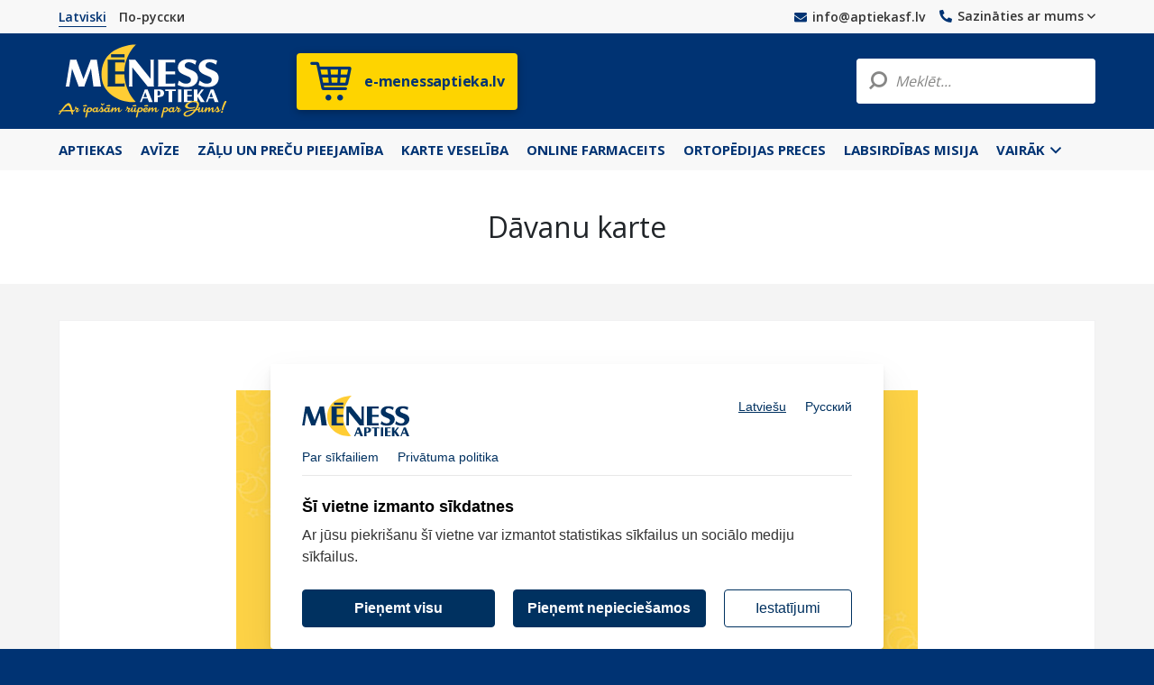

--- FILE ---
content_type: text/html; charset=UTF-8
request_url: https://www.menessaptieka.lv/davanu-karte
body_size: 4739
content:
<!DOCTYPE html>
<html lang="lv">
<head>
    <meta charset="utf-8">
    <meta http-equiv="X-UA-Compatible" content="IE=edge">
    <meta name="viewport" content="width=device-width, initial-scale=1, maximum-scale=1, user-scalable=no">
    <title>Dāvanu karte - Mēness aptieka</title>
  <meta name="description" content=" &quot;Mēness Aptieka&quot; dāvanu karte  Mēness aptieka dāvanu karti (turpmāk tekstā – dāvanu karte) var iegādāties jebkurā Mēness aptiekā Latvijas teritorijā. Dāvanu kartes nomināli: 10, 20 un 50 EUR ir norādīti uz dāvanu kartes. Dāvanu karte ir derīga 12 mēnešus no tās iegādes dienas. Ar dāvanu karti var veikt pirkumus visās ..." />
  <meta name="canonical" content="https://www.menessaptieka.lv/davanu-karte" />
    <meta name="SKYPE_TOOLBAR" content="SKYPE_TOOLBAR_PARSER_COMPATIBLE" />
    <meta name="format-detection" content="telephone=no">
    <link rel="stylesheet" href="/css/compiled.min.css?1764840664" />
    <meta property="og:title" content="Dāvanu karte - Mēness aptieka" />
    <meta name="twitter:card" content="summary_large_image">
    <meta name="twitter:title" content="Dāvanu karte - Mēness aptieka" />
    <meta property="og:description" content=" &quot;Mēness Aptieka&quot; dāvanu karte  Mēness aptieka dāvanu karti (turpmāk tekstā – dāvanu karte) var iegādāties jebkurā Mēness aptiekā Latvijas teritorijā. Dāvanu kartes nomināli: 10, 20 un 50 EUR ir norādīti uz dāvanu kartes. Dāvanu karte ir derīga 12 mēnešus no tās iegādes dienas. Ar dāvanu karti var veikt pirkumus visās ..." />
    <meta name="twitter:description" content=" &quot;Mēness Aptieka&quot; dāvanu karte  Mēness aptieka dāvanu karti (turpmāk tekstā – dāvanu karte) var iegādāties jebkurā Mēness aptiekā Latvijas teritorijā. Dāvanu kartes nomināli: 10, 20 un 50 EUR ir norādīti uz dāvanu kartes. Dāvanu karte ir derīga 12 mēnešus no tās iegādes dienas. Ar dāvanu karti var veikt pirkumus visās ..." />
  <meta property="og:image" content="https://www.menessaptieka.lv/cache/images/2667051079/5f0475713b73d_4014927029.png" />
  <meta property="og:image:width" content="1200" />
  <meta property="og:image:height" content="630" />
  <meta name="twitter:image" content="https://www.menessaptieka.lv/cache/images/2667051079/5f0475713b73d_4014927029.png" />
    <meta name="twitter:site" content="@Meness_aptieka" />
    <meta property="og:url" content="https://www.menessaptieka.lv/davanu-karte" />
    <meta name="twitter:url" content="https://www.menessaptieka.lv/davanu-karte" />
    <script>
        window.dataLayer = window.dataLayer || [];
        function gtag(){dataLayer.push(arguments);}
        gtag('consent', 'default', {
            'ad_storage': 'denied',
            'analytics_storage': 'denied',
            'ad_user_data': 'denied',
            'ad_personalization': 'denied',
        });
    </script>
    <script async src="https://www.googletagmanager.com/gtag/js?id=G-CD6NSLJELC"></script>
                <script>
                    window.dataLayer = window.dataLayer || [];
                    function gtag(){dataLayer.push(arguments)};
                    gtag('js', new Date());
                    gtag('config', 'G-CD6NSLJELC', {"force_ssl":true,"allow_display_features":false,"anonymize_ip":true});
                </script>
        <meta name="format-detection" content="telephone=no">

    <meta content="#ffffff" name="theme-color" />
    <link href="/favicon.ico" rel="icon" sizes="32x32" type="image/x-icon" />
    <link href="/favicon-180x180.png" rel="icon" sizes="180x180" type="image/png" />
    <link href="/favicon-192x192.png" rel="icon" sizes="192x192" type="image/png" />

            <link rel="alternate" hreflang="lv" href="/davanu-karte" />
                <link rel="alternate" hreflang="ru" href="/ru/podarochnaya-karta" />
            <link href='https://fonts.googleapis.com/css?family=Open+Sans:400,300,600,700,800&subset=latin,latin-ext,cyrillic&display=swap' rel='stylesheet' type='text/css'>
</head>

<body>

<div class="pre-header">
    <div class="container">
        <div class="language">
                            <a href="/davanu-karte" class="active">
                    <span>Latviski</span>
                </a>
                                <a href="/ru/podarochnaya-karta" >
                    <span>По-русски</span>
                </a>
                        </div>
        <div class="navbar-contact">
                            <a href="mailto:info@aptiekasf.lv"><i class="icon-envelope"></i> info@aptiekasf.lv</a>
                            <div class="dropdown">
                <a href="" class="" data-toggle="dropdown" aria-haspopup="true" aria-expanded="false">
                    <i class="icon-phone"></i>
                    <span>Sazināties ar mums</span>
                    <i class="icon-chevron-down"></i>
                </a>
                <div class="dropdown-menu dropdown-menu-right">
                                                <div class="navbar-contact-block">
                                <div class="icon">
                                    <i class="icon-phone"></i>
                                </div>
                                <div>
                                    <a href="tel:67617805">67617805</a>
                                    <div class="text">Apkalpošana un serviss</div>
                                    <div class="subtitle">P.-Pk. 9:00-17:00</div>
                                </div>
                            </div>
                            
                                                    <div class="navbar-contact-block">
                                <div class="icon">
                                    <i class="icon-phone"></i>
                                </div>
                                <div>
                                    <a href="tel:67332273">67332273</a>
                                    <div class="text">Jautājumiem par e-aptiekas pasūtījumiem un precēm</div>
                                    <div class="subtitle">P.-Pk. 9:00-17:00</div>
                                </div>
                            </div>
                            
                                                    <div class="navbar-contact-block">
                                <div class="icon">
                                    <i class="icon-phone"></i>
                                </div>
                                <div>
                                    <a href="tel:8555">8555</a>
                                    <div class="text">Farmaceita konsultācija par zāļu lietošanu un recepšu zāļu piegādi</div>
                                    <div class="subtitle">P.-Pk. 8:00-20:00</div>
                                </div>
                            </div>
                            
                                        </div>
            </div>
        </div>
    </div>
</div>

<div class="header">
    <div class="header-main">
        <div class="container">
            <div class="header-contents">

                <a href="/" class="logo">
                    <img src="/img/meness-aptieka-logo.svg" alt="Mēness Aptieka">
                </a>

                <a href="https://e-menessaptieka.lv" class="btn-store mr-auto" title="E-menessaptieka">
                    <i class="icon-cart-alt"></i>
                    <span>e-menessaptieka.lv</span>
                </a>

                <div class="language-alt">
                                            <a href="/ru/podarochnaya-karta">
                            RU                        </a>
                                        </div>

                <div class="search">
                    <form action="/meklesanas-rezultati" method="get">
                        <span class="sr-only">Meklēšana</span>
                        <label for="search-main"><i class="icon-search"></i></label>
                        <input id="search-main" class="form-control form-control-lg" type="text" name="q" placeholder="Meklēt...">
                    </form>
                </div>

                <button class="hamburger hamburger--spin d-lg-none" type="button" title="Izvēlne">
                    <span class="hamburger-border">
                        <span class="hamburger-box">
                            <span class="hamburger-inner"></span>
                        </span>
                    </span>
                </button>

            </div>
        </div>
    </div>
    <div class="header-nav">
        <div class="container">
            <div class="d-lg-none">
                <form action="/meklesanas-rezultati" method="get">
                    <label for="search-main-alt">
                        <span class="sr-only">Meklēšana</span>
                        <i class="icon-search"></i>
                    </label>
                    <input id="search-main-alt" class="form-control form-control-lg" type="text" name="q" placeholder="Meklēt...">
                </form>
            </div>
            <div class="divider"></div>

            <div class="contacts">
                <div class="row flex-nowrap justify-content-end no-gutters">
                                        <div class="col-auto ml-auto">
                                                    <div class="contact-line">
                                <div class="icon"><i class="icon-envelope"></i></div>
                                <a href="mailto:info@aptiekasf.lv">info@aptiekasf.lv</a>
                            </div>
                                                </div>
                </div>
            </div>

            <ul id="nav-main">
                <li  class="item-1"><a href="/aptiekas" title="Aptiekas"  ><span>Aptiekas</span></a></li><li  class="item-2"><a href="/avize" title="Avīze"  ><span>Avīze</span></a></li><li  class="item-3"><a href="/zalu-un-precu-pieejamiba" title="Zāļu un preču pieejamība"  ><span>Zāļu un preču pieejamība</span></a></li><li  class="item-4"><a href="/karte-veseliba" title="Karte Veselība"  ><span>Karte Veselība</span></a></li><li  class="item-5"><a href="/online-farmaceits" title="Online farmaceits"  ><span>Online farmaceits</span></a></li><li  class="item-6"><a href="/ortopedijas-preces" title="Ortopēdijas preces"  ><span>Ortopēdijas preces</span></a></li><li  class="item-7"><a href="/labsirdibasmisija" title="LABSIRDĪBAS MISIJA"  ><span>LABSIRDĪBAS MISIJA</span></a></li><li  class="has-children item-8"><a href="/raksti-jaunumi" title="Raksti / Jaunumi"  ><span>Raksti / Jaunumi</span></a></li><li  class="item-9"><a href="https://karjera.menessaptieka.lv/" title="Karjera" target="_blank" ><span>Karjera</span></a></li><li  class="item-10"><a href="/kontakti" title="Kontakti"  ><span>Kontakti</span></a></li><li  class="item-11"><a href="/ilgtspeja" title="Ilgtspēja"  ><span>Ilgtspēja</span></a></li><li  class="active item-12"><a href="/davanu-karte" title="Dāvanu karte"  ><span>Dāvanu karte</span></a></li>            </ul>

            <ul id="nav-more" class="invisible">
                <li class="nav-item dropdown">
                    <a class="nav-link dropdown-toggle" href="#" id="navbarDropdown" role="button" data-toggle="dropdown" aria-haspopup="true" aria-expanded="false">
                        Vairāk                        <i class="icon-chevron-down"></i>
                    </a>
                    <ul class="dropdown-menu dropdown-menu-right" aria-labelledby="navbarDropdown">

                    </ul>
                </li>
            </ul>
        </div>
    </div>
</div>

<div class="body-inner">
        <div class="container">
        <h1 class="page-heading">Dāvanu karte</h1>
    </div>

    <div class="section section-alt section-compact">
        <div class="container">

            <div class="article-container">

                
                <div class="article-inner">
                    <div class="text-content">
                        <h2 style="text-align:center;"><a class="zoomin" href="/upload/content/ma-davanukarte_web-864x360px_01-1.jpg"><img src="/cache/images/3031440602/ma-davanukarte_web-864x360px_01-1_2548624778.jpg" alt="" width="770" height="321" /></a></h2>
<h2 style="text-align:center;">"Mēness Aptieka" dāvanu karte</h2>
<ul>
<li>Mēness aptieka dāvanu karti (turpmāk tekstā – dāvanu karte) var iegādāties jebkurā Mēness aptiekā Latvijas teritorijā.</li>
<li>Dāvanu kartes nomināli: 10, 20 un 50 EUR ir norādīti uz dāvanu kartes.</li>
<li>Dāvanu karte ir derīga 12 mēnešus no tās iegādes dienas.</li>
<li>Ar dāvanu karti var veikt pirkumus visās Mēness aptieka aptiekās.</li>
<li>Dāvanu karti atprečo vienā pirkuma reizē, neizlietotā summa netiek atmaksāta. Ja pirkuma vērtība ir lielāka par dāvanu kartes nominālu, trūkstošo summu var samaksāt skaidrā naudā vai ar norēķinu karti.</li>
<li>Dāvanu karti nevar apmainīt pret naudu.</li>
<li>Ar dāvanu karti nav iespējams apmaksāt jaunas dāvanu kartes iegādi.</li>
<li>Pēc kartes vērtības iztērēšanas vai derīguma termiņa beigām dāvanu karte tiek automātiski slēgta.</li>
<li>Pēc dāvanu kartes derīguma termiņa beigām neizlietotā summa netiek kompensēta un dāvanu kartes termiņš netiek pagarināts.</li>
<li>Mēness aptieka patur tiesības grozīt dāvanu kartes noteikumus par to informējot vietnē www.menessaptieka.lv</li>
</ul>                    </div>
                </div>

            </div>

                    </div>
    </div>
    </div>

<div class="footer">
    <div class="container">
        <div class="row">
            <div class="col-sm-7 col-lg-4">
                <div class="footer-block">
                    <h5>Kontakti</h5>
                                            <div class="contact-line">
                            <div class="icon"><i class="icon-phone"></i></div>
                            <a href="tel:+37167617805">+371 67617805</a>
                        </div>
                                                                    <div class="contact-line">
                            <div class="icon"><i class="icon-envelope"></i></div>
                            <a href="mailto:info@aptiekasf.lv">info@aptiekasf.lv</a>
                        </div>
                                                                    <div class="contact-line">
                            <div class="icon"><i class="icon-map-marker"></i></div>
                            <a href="https://goo.gl/maps/XSMFS7CMvea83aCK8">Rīga, Mūkusalas Iela 41b, LV-1004</a>
                        </div>
                                        </div>

                <div class="footer-block">
                    <h5>Rekvizīti</h5>
                    AS "Sentor Farm Aptiekas"<br />Mūkusalas iela 41b, Rīga, LV-1004<br />Reģ.nr.: 55403012521<br />Banka: SEB banka<br />SWIFT: UNLALV2X<br />Konts: LV26UNLA0055000042893                </div>
            </div>
            <div class="col-sm-5 col-lg-3">
                <div class="footer-block">
                    <h5>Izvēlne</h5>
                    <ul class="footer-nav">
                        <li  class="item-1"><a href="/aptiekas" title="Aptiekas"  ><span>Aptiekas</span></a></li><li  class="item-2"><a href="/avize" title="Avīze"  ><span>Avīze</span></a></li><li  class="item-3"><a href="/zalu-un-precu-pieejamiba" title="Zāļu un preču pieejamība"  ><span>Zāļu un preču pieejamība</span></a></li><li  class="item-4"><a href="/karte-veseliba" title="Karte Veselība"  ><span>Karte Veselība</span></a></li><li  class="item-5"><a href="/online-farmaceits" title="Online farmaceits"  ><span>Online farmaceits</span></a></li><li  class="item-6"><a href="/ortopedijas-preces" title="Ortopēdijas preces"  ><span>Ortopēdijas preces</span></a></li><li  class="item-7"><a href="/labsirdibasmisija" title="LABSIRDĪBAS MISIJA"  ><span>LABSIRDĪBAS MISIJA</span></a></li><li  class="has-children item-8"><a href="/raksti-jaunumi" title="Raksti / Jaunumi"  ><span>Raksti / Jaunumi</span></a></li><li  class="item-9"><a href="https://karjera.menessaptieka.lv/" title="Karjera" target="_blank" ><span>Karjera</span></a></li><li  class="item-10"><a href="/kontakti" title="Kontakti"  ><span>Kontakti</span></a></li><li  class="item-11"><a href="/ilgtspeja" title="Ilgtspēja"  ><span>Ilgtspēja</span></a></li><li  class="active item-12"><a href="/davanu-karte" title="Dāvanu karte"  ><span>Dāvanu karte</span></a></li>                                                    <li><a href="/par-meness-aptieku">Par Mēness Aptieku</a></li>
                                                <li><a href="https://e-menessaptieka.lv/" target="_blank">E-Menessaptieka.lv</a></li>
                    </ul>
                    <ul class="footer-nav d-sm-none">
                        <li  class="item-1"><a href="/sikdatnu-politika" title="Sīkdatņu politika"  >Sīkdatņu politika</a></li><li  class="item-2"><a href="/privatuma-politika" title="Privātuma politika"  >Privātuma politika</a></li>                        <a href="javascript:window.ReCookieShow()">Mainīt sīkdatņu piekrišanu</a>
                    </ul>
                </div>
            </div>
            <div class="col-lg-5">
                <div class="row justify-content-between">
                    <div class="col-md-6 col-lg-12">
                        <div class="footer-block">
                        <h5>Pieteikties jaunumiem</h5>
                            <form method="post" action="?action=subscribe" class="subscribe-form">
                                <div class="alert alert-success" style="display: none"></div>
                                <div class="alert alert-danger" style="display: none"></div>
                                <div class="form-group">
                                    <span class="sr-only">E-pasta adrese</span>
                                    <div class="input-group">
                                        <i class="icon icon-envelope"></i>
                                        <input name="subscribe_email" type="email" class="form-control required" id="subscribe_email" placeholder="E-pasta adrese">
                                        <div class="input-group-append">
                                            <button type="submit" class="btn btn-primary mb-3">Pieteikties</button>
                                        </div>
                                    </div>
                                </div>
                                <input type="hidden" name="token" value="2af3102b48d10e4569a5115a7ee3dbc726b7fe6b" />
                                <input type="hidden" name="action" value="subscribe" />
                                <input type="hidden" name="subaction" value="subscribe" />
                            </form>
                        </div>
                    </div>

                    <div class="col-md-5 col-lg-12">
                        <div class="footer-block">
                            <h5>Seko mums</h5>
                            <a title="Facebook" href="https://www.facebook.com/MenessAptieka" class="btn-primary btn-social" target="_blank" rel="noreferrer noopener"><i class="icon-facebook"></i></a>                            <a title="Instagram" href="https://www.instagram.com/menessaptieka/" class="btn-primary btn-social" target="_blank" rel="noreferrer noopener"><i class="icon-instagram"></i></a>                            <a title="Twitter" href="https://twitter.com/Meness_aptieka" class="btn-primary btn-social" target="_blank" rel="noreferrer noopener"><i class="icon-twitter"></i></a>                            <a title="draugiem.lv" href="http://www.draugiem.lv/menessaptieka/" class="btn-primary btn-social" target="_blank" rel="noreferrer noopener"><i class="icon-draugiem"></i></a>                        </div>
                    </div>
                </div>
            </div>
        </div>

        <div class="copyright">
            <div class="row">
                <div class="col-sm-6">
                    &copy; 2026 Mēness Aptieka
                </div>
                <div class="col-sm-6 text-sm-right d-none d-sm-block">
                    <div class="copyright-nav">
                        <a href="javascript:window.ReCookieShow()">Mainīt sīkdatņu piekrišanu</a>
                        <a href="/sikdatnu-politika" title="Sīkdatņu politika"  >Sīkdatņu politika</a><a href="/privatuma-politika" title="Privātuma politika"  >Privātuma politika</a>                    </div>
                </div>
            </div>
        </div>
    </div>
</div>

<div class="modal fade" id="modal" tabindex="-1" role="dialog">
    <div class="modal-dialog modal-dialog-centered"></div>
</div>

<div class="breakpoint-detect">
    <div class="device-xs d-xs-only" data-breakpoint="xs"></div>
    <div class="device-sm d-sm-only" data-breakpoint="sm"></div>
    <div class="device-md d-md-only" data-breakpoint="ms"></div>
    <div class="device-lg d-lg-only" data-breakpoint="lg"></div>
    <div class="device-xl d-xl-only" data-breakpoint="xl"></div>
</div>

<script>
    window.ReCookieConfig = {
        // Path to "cookies" folder
        template: '/cookies/cookies',

        // Path to logo
        logo: '/cookies/logo.svg',

        // Languages. Must match languages inside "cookies" folder
        lang: [
            {
                id: 'lv',
                name: 'Latviešu',
                url: '/davanu-karte', // Url to switch website language
            },
            {
                id: 'ru',
                name: 'Русский',
                url: '/ru/podarochnaya-karta',
            }
        ],

        // Current language
        currentLang: 'lv',

        // Links section
        links: [
            { name: 'about-cookies', url: '/sikdatnu-politika'},
            { name: 'privacy-policy', url: '/privatuma-politika'},
        ],

        // Display delay
        delay: 100
    };
    document.addEventListener('ReCookieUpdated', (e) => {
        location.reload();
    });
</script>

<script src="/js/compiled.min.js?1764841046"></script>
</body>
</html>


--- FILE ---
content_type: text/css
request_url: https://www.menessaptieka.lv/css/compiled.min.css?1764840664
body_size: 32614
content:
@charset "UTF-8";@keyframes spinner-border{to{transform:rotate(360deg)}}@keyframes spinner-grow{0%{transform:scale(0)}50%{opacity:1;transform:none}}:root{--blue:#003373;--indigo:#6610f2;--purple:#6f42c1;--pink:#e83e8c;--red:#dc3545;--orange:#fd7e14;--yellow:#fed400;--green:#28a745;--teal:#20c997;--cyan:#17a2b8;--white:#fff;--gray:#878786;--gray-dark:#343a40;--primary:#fed400;--secondary:#003373;--success:#28a745;--info:#17a2b8;--warning:#fed400;--danger:#dc3545;--light:#f4f4f4;--dark:#343a40;--breakpoint-xs:0;--breakpoint-sm:576px;--breakpoint-md:768px;--breakpoint-lg:992px;--breakpoint-xl:1200px;--font-family-sans-serif:"Open Sans", Roboto, "Helvetica Neue", Arial, "Noto Sans", sans-serif, "Apple Color Emoji", "Segoe UI Emoji", "Segoe UI Symbol", "Noto Color Emoji";--font-family-monospace:SFMono-Regular, Menlo, Monaco, Consolas, "Liberation Mono", "Courier New", monospace}*,::after,::before{box-sizing:border-box}html{font-family:sans-serif;line-height:1.15;-webkit-text-size-adjust:100%;-webkit-tap-highlight-color:transparent}article,aside,figcaption,figure,footer,header,hgroup,main,nav,section{display:block}body{margin:0;font-family:"Open Sans",Roboto,"Helvetica Neue",Arial,"Noto Sans",sans-serif,"Apple Color Emoji","Segoe UI Emoji","Segoe UI Symbol","Noto Color Emoji";font-size:1rem;font-weight:400;line-height:1.5;color:#212529;text-align:left;background-color:#003373;overflow-x:hidden;-webkit-font-smoothing:antialiased;-moz-osx-font-smoothing:grayscale;text-rendering:optimizeLegibility}.body-inner{background:#fff}[tabindex="-1"]:focus:not(:focus-visible){outline:0!important}address,hr{margin-bottom:1rem}hr{box-sizing:content-box;height:0;overflow:visible;margin-top:1rem;border:0;border-top:1px solid rgba(0,0,0,.1)}dl,h1,h2,h3,h4,h5,h6,ol,p,ul{margin-top:0}dl,ol,p,ul{margin-bottom:1rem}abbr[data-original-title],abbr[title]{-webkit-text-decoration:underline dotted;text-decoration:underline dotted;cursor:help;border-bottom:0;-webkit-text-decoration-skip-ink:none;text-decoration-skip-ink:none}address{font-style:normal;line-height:inherit}ol ol,ol ul,ul ol,ul ul{margin-bottom:0}dt{font-weight:700}dd{margin-bottom:.5rem;margin-left:0}blockquote,figure{margin:0 0 1rem}b,strong{font-weight:bolder}sub,sup{position:relative;font-size:75%;line-height:0;vertical-align:baseline}sub{bottom:-.25em}sup{top:-.5em}a{color:#003373;text-decoration:none;background-color:transparent}a:hover{color:#001127;text-decoration:underline}a:not([href]),a:not([href]):hover{color:inherit;text-decoration:none}code,kbd,pre,samp{font-family:SFMono-Regular,Menlo,Monaco,Consolas,"Liberation Mono","Courier New",monospace;font-size:1em}pre{margin-top:0;margin-bottom:1rem;overflow:auto;-ms-overflow-style:scrollbar}img,svg{vertical-align:middle}img{border-style:none}svg{overflow:hidden}table{border-collapse:collapse}caption{padding-top:.75rem;padding-bottom:.75rem;color:#878786;text-align:left;caption-side:bottom}th{text-align:inherit}label{display:inline-block;margin-bottom:.5rem}button{border-radius:0}button:focus{outline:1px dotted;outline:5px auto -webkit-focus-ring-color}button,input,optgroup,select,textarea{margin:0;font-family:inherit;font-size:inherit;line-height:inherit}button,input{overflow:visible}button,select{text-transform:none}[role=button]{cursor:pointer}select{word-wrap:normal}[type=button],[type=reset],[type=submit],button{-webkit-appearance:button}[type=button]:not(:disabled),[type=reset]:not(:disabled),[type=submit]:not(:disabled),button:not(:disabled){cursor:pointer}[type=button]::-moz-focus-inner,[type=reset]::-moz-focus-inner,[type=submit]::-moz-focus-inner,button::-moz-focus-inner{padding:0;border-style:none}input[type=checkbox],input[type=radio]{box-sizing:border-box;padding:0}textarea{overflow:auto;resize:vertical}fieldset{min-width:0;padding:0;margin:0;border:0}legend{display:block;width:100%;max-width:100%;padding:0;margin-bottom:.5rem;font-size:1.5rem;line-height:inherit;color:inherit;white-space:normal}@media (max-width:1200px){legend{font-size:calc(1.275rem + .3vw)}}progress{vertical-align:baseline}[type=number]::-webkit-inner-spin-button,[type=number]::-webkit-outer-spin-button{height:auto}[type=search]{outline-offset:-2px;-webkit-appearance:none}[type=search]::-webkit-search-decoration{-webkit-appearance:none}::-webkit-file-upload-button{font:inherit;-webkit-appearance:button}output{display:inline-block}summary{display:list-item;cursor:pointer}template{display:none}[hidden]{display:none!important}.h1,.h2,.h3,.h4,.h5,.h6,h1,h2,h3,h4,h5,h6{margin-bottom:.5rem;font-weight:500;line-height:1.2}.h1,h1{font-size:2rem}@media (max-width:1200px){.h1,h1{font-size:calc(1.325rem + .9vw)}}.h2,h2{font-size:1.75rem}@media (max-width:1200px){.h2,h2{font-size:calc(1.3rem + .6vw)}}.h3,h3{font-size:1.5rem}@media (max-width:1200px){.h3,h3{font-size:calc(1.275rem + .3vw)}}.h4,h4{font-size:1.25rem}.h5,h5{font-size:1.125rem}.h6,h6{font-size:1rem}.display-1,.lead{font-size:1.25rem;font-weight:300}.display-1{font-size:6rem;line-height:1.2}@media (max-width:1200px){.display-1{font-size:calc(1.725rem + 5.7vw)}}.display-2{font-size:5.5rem;font-weight:300;line-height:1.2}@media (max-width:1200px){.display-2{font-size:calc(1.675rem + 5.1vw)}}.display-3{font-size:4.5rem;font-weight:300;line-height:1.2}@media (max-width:1200px){.display-3{font-size:calc(1.575rem + 3.9vw)}}.display-4{font-size:3.5rem;font-weight:300;line-height:1.2}@media (max-width:1200px){.display-4{font-size:calc(1.475rem + 2.7vw)}}.small,small{font-size:80%;font-weight:400}.mark,mark{padding:.2em;background-color:#fcf8e3}.list-inline,.list-unstyled{padding-left:0;list-style:none}.list-inline-item{display:inline-block}.list-inline-item:not(:last-child){margin-right:.5rem}.initialism{font-size:90%;text-transform:uppercase}.blockquote{margin-bottom:1rem;font-size:1.25rem}.blockquote-footer{display:block;font-size:80%;color:#878786}.blockquote-footer::before{content:"— "}.img-fluid,.img-thumbnail{max-width:100%;height:auto}.img-thumbnail{padding:.25rem;background-color:#fff;border:1px solid #dee2e6}.figure{display:inline-block}.figure-img{margin-bottom:.5rem;line-height:1}.figure-caption{font-size:90%;color:#878786}.container{width:100%;padding-right:13px;padding-left:13px;margin-right:auto;margin-left:auto}@media (min-width:576px){.container{max-width:540px}}@media (min-width:768px){.container{max-width:720px}}@media (min-width:992px){.container{max-width:960px}}@media (min-width:1200px){.container{max-width:1176px}}.container-fluid,.container-lg,.container-md,.container-sm,.container-xl{width:100%;padding-right:13px;padding-left:13px;margin-right:auto;margin-left:auto}@media (min-width:576px){.container,.container-sm{max-width:540px}}@media (min-width:768px){.container,.container-md,.container-sm{max-width:720px}}@media (min-width:992px){.container,.container-lg,.container-md,.container-sm{max-width:960px}}@media (min-width:1200px){.container,.container-lg,.container-md,.container-sm,.container-xl{max-width:1176px}}.row{display:flex;flex-wrap:wrap;margin-right:-13px;margin-left:-13px}.no-gutters{margin-right:0;margin-left:0}.no-gutters>.col,.no-gutters>[class*=col-]{padding-right:0;padding-left:0}.col,.col-lg,.col-lg-1,.col-lg-10,.col-lg-11,.col-lg-12,.col-lg-2,.col-lg-3,.col-lg-4,.col-lg-5,.col-lg-6,.col-lg-7,.col-lg-8,.col-lg-9,.col-lg-auto,.col-md,.col-md-1,.col-md-10,.col-md-11,.col-md-12,.col-md-2,.col-md-3,.col-md-4,.col-md-5,.col-md-6,.col-md-7,.col-md-8,.col-md-9,.col-md-auto,.col-sm,.col-sm-1,.col-sm-10,.col-sm-11,.col-sm-12,.col-sm-2,.col-sm-3,.col-sm-4,.col-sm-5,.col-sm-6,.col-sm-7,.col-sm-8,.col-sm-9,.col-sm-auto,.col-xl,.col-xl-1,.col-xl-10,.col-xl-11,.col-xl-12,.col-xl-2,.col-xl-3,.col-xl-4,.col-xl-5,.col-xl-6,.col-xl-7,.col-xl-8,.col-xl-9,.col-xl-auto{position:relative;width:100%;padding-right:13px;padding-left:13px}.col-auto{position:relative;padding-right:13px;padding-left:13px}.col-1,.col-10,.col-11,.col-12,.col-2,.col-3,.col-4,.col-5,.col-6,.col-7,.col-8,.col-9{position:relative;width:100%;padding-right:13px;padding-left:13px}.col{flex-basis:0;flex-grow:1;min-width:0;max-width:100%}.row-cols-1>*{flex:0 0 100%;max-width:100%}.row-cols-2>*{flex:0 0 50%;max-width:50%}.row-cols-3>*{flex:0 0 33.3333333333%;max-width:33.3333333333%}.row-cols-4>*{flex:0 0 25%;max-width:25%}.row-cols-5>*{flex:0 0 20%;max-width:20%}.row-cols-6>*{flex:0 0 16.6666666667%;max-width:16.6666666667%}.col-auto{flex:0 0 auto;width:auto;max-width:100%}.col-1{flex:0 0 8.3333333333%;max-width:8.3333333333%}.col-2{flex:0 0 16.6666666667%;max-width:16.6666666667%}.col-3{flex:0 0 25%;max-width:25%}.col-4{flex:0 0 33.3333333333%;max-width:33.3333333333%}.col-5{flex:0 0 41.6666666667%;max-width:41.6666666667%}.col-6{flex:0 0 50%;max-width:50%}.col-7{flex:0 0 58.3333333333%;max-width:58.3333333333%}.col-8{flex:0 0 66.6666666667%;max-width:66.6666666667%}.col-9{flex:0 0 75%;max-width:75%}.col-10{flex:0 0 83.3333333333%;max-width:83.3333333333%}.col-11{flex:0 0 91.6666666667%;max-width:91.6666666667%}.col-12{flex:0 0 100%;max-width:100%}.order-first{order:-1}.order-last{order:13}.order-0{order:0}.order-1{order:1}.order-2{order:2}.order-3{order:3}.order-4{order:4}.order-5{order:5}.order-6{order:6}.order-7{order:7}.order-8{order:8}.order-9{order:9}.order-10{order:10}.order-11{order:11}.order-12{order:12}.offset-1{margin-left:8.3333333333%}.offset-2{margin-left:16.6666666667%}.offset-3{margin-left:25%}.offset-4{margin-left:33.3333333333%}.offset-5{margin-left:41.6666666667%}.offset-6{margin-left:50%}.offset-7{margin-left:58.3333333333%}.offset-8{margin-left:66.6666666667%}.offset-9{margin-left:75%}.offset-10{margin-left:83.3333333333%}.offset-11{margin-left:91.6666666667%}@media (min-width:576px){.col-sm{flex-basis:0;flex-grow:1;min-width:0;max-width:100%}.row-cols-sm-1>*{flex:0 0 100%;max-width:100%}.row-cols-sm-2>*{flex:0 0 50%;max-width:50%}.row-cols-sm-3>*{flex:0 0 33.3333333333%;max-width:33.3333333333%}.row-cols-sm-4>*{flex:0 0 25%;max-width:25%}.row-cols-sm-5>*{flex:0 0 20%;max-width:20%}.row-cols-sm-6>*{flex:0 0 16.6666666667%;max-width:16.6666666667%}.col-sm-auto{flex:0 0 auto;width:auto;max-width:100%}.col-sm-1{flex:0 0 8.3333333333%;max-width:8.3333333333%}.col-sm-2{flex:0 0 16.6666666667%;max-width:16.6666666667%}.col-sm-3{flex:0 0 25%;max-width:25%}.col-sm-4{flex:0 0 33.3333333333%;max-width:33.3333333333%}.col-sm-5{flex:0 0 41.6666666667%;max-width:41.6666666667%}.col-sm-6{flex:0 0 50%;max-width:50%}.col-sm-7{flex:0 0 58.3333333333%;max-width:58.3333333333%}.col-sm-8{flex:0 0 66.6666666667%;max-width:66.6666666667%}.col-sm-9{flex:0 0 75%;max-width:75%}.col-sm-10{flex:0 0 83.3333333333%;max-width:83.3333333333%}.col-sm-11{flex:0 0 91.6666666667%;max-width:91.6666666667%}.col-sm-12{flex:0 0 100%;max-width:100%}.order-sm-first{order:-1}.order-sm-last{order:13}.order-sm-0{order:0}.order-sm-1{order:1}.order-sm-2{order:2}.order-sm-3{order:3}.order-sm-4{order:4}.order-sm-5{order:5}.order-sm-6{order:6}.order-sm-7{order:7}.order-sm-8{order:8}.order-sm-9{order:9}.order-sm-10{order:10}.order-sm-11{order:11}.order-sm-12{order:12}.offset-sm-0{margin-left:0}.offset-sm-1{margin-left:8.3333333333%}.offset-sm-2{margin-left:16.6666666667%}.offset-sm-3{margin-left:25%}.offset-sm-4{margin-left:33.3333333333%}.offset-sm-5{margin-left:41.6666666667%}.offset-sm-6{margin-left:50%}.offset-sm-7{margin-left:58.3333333333%}.offset-sm-8{margin-left:66.6666666667%}.offset-sm-9{margin-left:75%}.offset-sm-10{margin-left:83.3333333333%}.offset-sm-11{margin-left:91.6666666667%}}@media (min-width:768px){.col-md{flex-basis:0;flex-grow:1;min-width:0;max-width:100%}.row-cols-md-1>*{flex:0 0 100%;max-width:100%}.row-cols-md-2>*{flex:0 0 50%;max-width:50%}.row-cols-md-3>*{flex:0 0 33.3333333333%;max-width:33.3333333333%}.row-cols-md-4>*{flex:0 0 25%;max-width:25%}.row-cols-md-5>*{flex:0 0 20%;max-width:20%}.row-cols-md-6>*{flex:0 0 16.6666666667%;max-width:16.6666666667%}.col-md-auto{flex:0 0 auto;width:auto;max-width:100%}.col-md-1{flex:0 0 8.3333333333%;max-width:8.3333333333%}.col-md-2{flex:0 0 16.6666666667%;max-width:16.6666666667%}.col-md-3{flex:0 0 25%;max-width:25%}.col-md-4{flex:0 0 33.3333333333%;max-width:33.3333333333%}.col-md-5{flex:0 0 41.6666666667%;max-width:41.6666666667%}.col-md-6{flex:0 0 50%;max-width:50%}.col-md-7{flex:0 0 58.3333333333%;max-width:58.3333333333%}.col-md-8{flex:0 0 66.6666666667%;max-width:66.6666666667%}.col-md-9{flex:0 0 75%;max-width:75%}.col-md-10{flex:0 0 83.3333333333%;max-width:83.3333333333%}.col-md-11{flex:0 0 91.6666666667%;max-width:91.6666666667%}.col-md-12{flex:0 0 100%;max-width:100%}.order-md-first{order:-1}.order-md-last{order:13}.order-md-0{order:0}.order-md-1{order:1}.order-md-2{order:2}.order-md-3{order:3}.order-md-4{order:4}.order-md-5{order:5}.order-md-6{order:6}.order-md-7{order:7}.order-md-8{order:8}.order-md-9{order:9}.order-md-10{order:10}.order-md-11{order:11}.order-md-12{order:12}.offset-md-0{margin-left:0}.offset-md-1{margin-left:8.3333333333%}.offset-md-2{margin-left:16.6666666667%}.offset-md-3{margin-left:25%}.offset-md-4{margin-left:33.3333333333%}.offset-md-5{margin-left:41.6666666667%}.offset-md-6{margin-left:50%}.offset-md-7{margin-left:58.3333333333%}.offset-md-8{margin-left:66.6666666667%}.offset-md-9{margin-left:75%}.offset-md-10{margin-left:83.3333333333%}.offset-md-11{margin-left:91.6666666667%}}@media (min-width:992px){.col-lg{flex-basis:0;flex-grow:1;min-width:0;max-width:100%}.row-cols-lg-1>*{flex:0 0 100%;max-width:100%}.row-cols-lg-2>*{flex:0 0 50%;max-width:50%}.row-cols-lg-3>*{flex:0 0 33.3333333333%;max-width:33.3333333333%}.row-cols-lg-4>*{flex:0 0 25%;max-width:25%}.row-cols-lg-5>*{flex:0 0 20%;max-width:20%}.row-cols-lg-6>*{flex:0 0 16.6666666667%;max-width:16.6666666667%}.col-lg-auto{flex:0 0 auto;width:auto;max-width:100%}.col-lg-1{flex:0 0 8.3333333333%;max-width:8.3333333333%}.col-lg-2{flex:0 0 16.6666666667%;max-width:16.6666666667%}.col-lg-3{flex:0 0 25%;max-width:25%}.col-lg-4{flex:0 0 33.3333333333%;max-width:33.3333333333%}.col-lg-5{flex:0 0 41.6666666667%;max-width:41.6666666667%}.col-lg-6{flex:0 0 50%;max-width:50%}.col-lg-7{flex:0 0 58.3333333333%;max-width:58.3333333333%}.col-lg-8{flex:0 0 66.6666666667%;max-width:66.6666666667%}.col-lg-9{flex:0 0 75%;max-width:75%}.col-lg-10{flex:0 0 83.3333333333%;max-width:83.3333333333%}.col-lg-11{flex:0 0 91.6666666667%;max-width:91.6666666667%}.col-lg-12{flex:0 0 100%;max-width:100%}.order-lg-first{order:-1}.order-lg-last{order:13}.order-lg-0{order:0}.order-lg-1{order:1}.order-lg-2{order:2}.order-lg-3{order:3}.order-lg-4{order:4}.order-lg-5{order:5}.order-lg-6{order:6}.order-lg-7{order:7}.order-lg-8{order:8}.order-lg-9{order:9}.order-lg-10{order:10}.order-lg-11{order:11}.order-lg-12{order:12}.offset-lg-0{margin-left:0}.offset-lg-1{margin-left:8.3333333333%}.offset-lg-2{margin-left:16.6666666667%}.offset-lg-3{margin-left:25%}.offset-lg-4{margin-left:33.3333333333%}.offset-lg-5{margin-left:41.6666666667%}.offset-lg-6{margin-left:50%}.offset-lg-7{margin-left:58.3333333333%}.offset-lg-8{margin-left:66.6666666667%}.offset-lg-9{margin-left:75%}.offset-lg-10{margin-left:83.3333333333%}.offset-lg-11{margin-left:91.6666666667%}}@media (min-width:1200px){.col-xl{flex-basis:0;flex-grow:1;min-width:0;max-width:100%}.row-cols-xl-1>*{flex:0 0 100%;max-width:100%}.row-cols-xl-2>*{flex:0 0 50%;max-width:50%}.row-cols-xl-3>*{flex:0 0 33.3333333333%;max-width:33.3333333333%}.row-cols-xl-4>*{flex:0 0 25%;max-width:25%}.row-cols-xl-5>*{flex:0 0 20%;max-width:20%}.row-cols-xl-6>*{flex:0 0 16.6666666667%;max-width:16.6666666667%}.col-xl-auto{flex:0 0 auto;width:auto;max-width:100%}.col-xl-1{flex:0 0 8.3333333333%;max-width:8.3333333333%}.col-xl-2{flex:0 0 16.6666666667%;max-width:16.6666666667%}.col-xl-3{flex:0 0 25%;max-width:25%}.col-xl-4{flex:0 0 33.3333333333%;max-width:33.3333333333%}.col-xl-5{flex:0 0 41.6666666667%;max-width:41.6666666667%}.col-xl-6{flex:0 0 50%;max-width:50%}.col-xl-7{flex:0 0 58.3333333333%;max-width:58.3333333333%}.col-xl-8{flex:0 0 66.6666666667%;max-width:66.6666666667%}.col-xl-9{flex:0 0 75%;max-width:75%}.col-xl-10{flex:0 0 83.3333333333%;max-width:83.3333333333%}.col-xl-11{flex:0 0 91.6666666667%;max-width:91.6666666667%}.col-xl-12{flex:0 0 100%;max-width:100%}.order-xl-first{order:-1}.order-xl-last{order:13}.order-xl-0{order:0}.order-xl-1{order:1}.order-xl-2{order:2}.order-xl-3{order:3}.order-xl-4{order:4}.order-xl-5{order:5}.order-xl-6{order:6}.order-xl-7{order:7}.order-xl-8{order:8}.order-xl-9{order:9}.order-xl-10{order:10}.order-xl-11{order:11}.order-xl-12{order:12}.offset-xl-0{margin-left:0}.offset-xl-1{margin-left:8.3333333333%}.offset-xl-2{margin-left:16.6666666667%}.offset-xl-3{margin-left:25%}.offset-xl-4{margin-left:33.3333333333%}.offset-xl-5{margin-left:41.6666666667%}.offset-xl-6{margin-left:50%}.offset-xl-7{margin-left:58.3333333333%}.offset-xl-8{margin-left:66.6666666667%}.offset-xl-9{margin-left:75%}.offset-xl-10{margin-left:83.3333333333%}.offset-xl-11{margin-left:91.6666666667%}}.table-sm td,.table-sm th{padding:.3rem}.table-primary,.table-primary>td,.table-primary>th{background-color:#fff3b8}.table-primary tbody+tbody,.table-primary td,.table-primary th,.table-primary thead th{border-color:#fee97a}.table-hover .table-primary:hover,.table-hover .table-primary:hover>td,.table-hover .table-primary:hover>th{background-color:#ffef9e}.table-secondary,.table-secondary>td,.table-secondary>th{background-color:#b8c6d8}.table-secondary tbody+tbody,.table-secondary td,.table-secondary th,.table-secondary thead th{border-color:#7a95b6}.table-hover .table-secondary:hover,.table-hover .table-secondary:hover>td,.table-hover .table-secondary:hover>th{background-color:#a7b9cf}.table-success,.table-success>td,.table-success>th{background-color:#c3e6cb}.table-success tbody+tbody,.table-success td,.table-success th,.table-success thead th{border-color:#8fd19e}.table-hover .table-success:hover,.table-hover .table-success:hover>td,.table-hover .table-success:hover>th{background-color:#b1dfbb}.table-info,.table-info>td,.table-info>th{background-color:#bee5eb}.table-info tbody+tbody,.table-info td,.table-info th,.table-info thead th{border-color:#86cfda}.table-hover .table-info:hover,.table-hover .table-info:hover>td,.table-hover .table-info:hover>th{background-color:#abdde5}.table-warning,.table-warning>td,.table-warning>th{background-color:#fff3b8}.table-warning tbody+tbody,.table-warning td,.table-warning th,.table-warning thead th{border-color:#fee97a}.table-hover .table-warning:hover,.table-hover .table-warning:hover>td,.table-hover .table-warning:hover>th{background-color:#ffef9e}.table-danger,.table-danger>td,.table-danger>th{background-color:#f5c6cb}.table-danger tbody+tbody,.table-danger td,.table-danger th,.table-danger thead th{border-color:#ed969e}.table-hover .table-danger:hover,.table-hover .table-danger:hover>td,.table-hover .table-danger:hover>th{background-color:#f1b1b7}.table-light,.table-light>td,.table-light>th{background-color:#fcfcfc}.table-light tbody+tbody,.table-light td,.table-light th,.table-light thead th{border-color:#f9f9f9}.table-hover .table-light:hover,.table-hover .table-light:hover>td,.table-hover .table-light:hover>th{background-color:#efefef}.table-dark>td,.table-dark>th{background-color:#c6c8ca}.table-dark tbody+tbody{border-color:#95999c}.table-hover .table-dark:hover,.table-hover .table-dark:hover>td,.table-hover .table-dark:hover>th{background-color:#b9bbbd}.table-active,.table-active>td,.table-active>th,.table-hover .table-active:hover,.table-hover .table-active:hover>td,.table-hover .table-active:hover>th{background-color:rgba(0,0,0,.075)}.table .thead-dark th{color:#fff;background-color:#343a40;border-color:#454d55}.table .thead-light th{color:#454545;background-color:#e8e8e8;border-color:#dee2e6}.table-dark{color:#fff;background-color:#343a40}.table-dark td,.table-dark th,.table-dark thead th{border-color:#454d55}.table-dark.table-bordered{border:0}.table-dark.table-striped tbody tr:nth-of-type(odd){background-color:rgba(255,255,255,.05)}.table-dark.table-hover tbody tr:hover{color:#fff;background-color:rgba(255,255,255,.075)}@media (max-width:575.98px){.table-responsive-sm{display:block;width:100%;overflow-x:auto;-webkit-overflow-scrolling:touch}.table-responsive-sm>.table-bordered{border:0}}@media (max-width:767.98px){.table-responsive-md{display:block;width:100%;overflow-x:auto;-webkit-overflow-scrolling:touch}.table-responsive-md>.table-bordered{border:0}}@media (max-width:991.98px){.table-responsive-lg{display:block;width:100%;overflow-x:auto;-webkit-overflow-scrolling:touch}.table-responsive-lg>.table-bordered{border:0}}@media (max-width:1199.98px){.table-responsive-xl{display:block;width:100%;overflow-x:auto;-webkit-overflow-scrolling:touch}.table-responsive-xl>.table-bordered{border:0}}.table-responsive{display:block;width:100%;overflow-x:auto;-webkit-overflow-scrolling:touch}.table-responsive>.table-bordered{border:0}.form-control{display:block;width:100%;height:calc(1.5em + 1rem + 2px);padding:.5rem 1.25rem;font-size:1rem;font-weight:400;line-height:1.5;color:#454545;background-color:#fff;background-clip:padding-box;border:1px solid #ced4da;border-radius:0;transition:border-color .15s ease-in-out,box-shadow .15s ease-in-out}@media (prefers-reduced-motion:reduce){.form-control{transition:none}}.form-control::-ms-expand{background-color:transparent;border:0}.form-control:-moz-focusring{color:transparent;text-shadow:0 0 0#454545}.form-control:focus{color:#454545;background-color:#fff;border-color:#006cf3;outline:0;box-shadow:0 0 0 .2rem rgba(0,51,115,.25)}.form-control::placeholder{color:#878786;opacity:1;font-style:italic}.form-control:disabled,.form-control[readonly]{background-color:#e8e8e8;opacity:1}input[type=date].form-control,input[type=datetime-local].form-control,input[type=month].form-control,input[type=time].form-control{appearance:none}select.form-control:focus::-ms-value{color:#454545;background-color:#fff}.form-control-file,.form-control-range{display:block;width:100%}.col-form-label{padding-top:calc(.5rem + 1px);padding-bottom:calc(.5rem + 1px);margin-bottom:0;font-size:inherit;line-height:1.5}.col-form-label-lg{padding-top:calc(.75rem + 1px);padding-bottom:calc(.75rem + 1px);font-size:1rem;line-height:1.5}.col-form-label-sm{padding-top:calc(.25rem + 1px);padding-bottom:calc(.25rem + 1px);font-size:.875rem;line-height:1.5}.form-control-plaintext{display:block;width:100%;padding:.5rem 0;margin-bottom:0;font-size:1rem;line-height:1.5;color:#212529;background-color:transparent;border:solid transparent;border-width:1px 0}.form-control-plaintext.form-control-lg,.form-control-plaintext.form-control-sm{padding-right:0;padding-left:0}.form-control-sm{height:calc(1.5em + .5rem + 2px);padding:.25rem .5rem;font-size:.875rem;line-height:1.5}.form-control-lg{height:calc(1.5em + 1.5rem + 2px);padding:.75rem .9rem;font-size:1rem;line-height:1.5}select.form-control[multiple],select.form-control[size],textarea.form-control{height:auto}.form-group{margin-bottom:1rem}.form-text{display:block;margin-top:.25rem}.form-row{display:flex;flex-wrap:wrap;margin-right:-5px;margin-left:-5px}.form-row>.col,.form-row>[class*=col-]{padding-right:5px;padding-left:5px}.form-check{position:relative;display:block;padding-left:1.25rem}.form-check-input{position:absolute;margin-top:.3rem;margin-left:-1.25rem}.form-check-input:disabled~.form-check-label,.form-check-input[disabled]~.form-check-label{color:#878786}.form-check-label{margin-bottom:0}.form-check-inline{display:inline-flex;align-items:center;padding-left:0;margin-right:.75rem}.form-check-inline .form-check-input{position:static;margin-top:0;margin-right:.3125rem;margin-left:0}.valid-feedback{display:none;width:100%;margin-top:.25rem;font-size:80%;color:#28a745}.valid-tooltip{position:absolute;top:100%;z-index:5;display:none;max-width:100%;padding:.25rem .5rem;margin-top:.1rem;font-size:.875rem;line-height:1.5;color:#fff;background-color:rgba(40,167,69,.9)}.is-valid~.valid-feedback,.is-valid~.valid-tooltip,.was-validated :valid~.valid-feedback,.was-validated :valid~.valid-tooltip{display:block}.form-control.is-valid,.was-validated .form-control:valid{border-color:#28a745;padding-right:calc(1.5em + 1rem);background-image:url("data:image/svg+xml,%3csvg xmlns='http://www.w3.org/2000/svg' width='8' height='8' viewBox='0 0 8 8'%3e%3cpath fill='%2328a745' d='M2.3 6.73L.6 4.53c-.4-1.04.46-1.4 1.1-.8l1.1 1.4 3.4-3.8c.6-.63 1.6-.27 1.2.7l-4 4.6c-.43.5-.8.4-1.1.1z'/%3e%3c/svg%3e");background-repeat:no-repeat;background-position:right calc(.375em + .25rem) center;background-size:calc(.75em + .5rem) calc(.75em + .5rem)}.form-control.is-valid:focus,.was-validated .form-control:valid:focus{border-color:#28a745;box-shadow:0 0 0 .2rem rgba(40,167,69,.25)}.was-validated textarea.form-control:valid,textarea.form-control.is-valid{padding-right:calc(1.5em + 1rem);background-position:top calc(.375em + .25rem) right calc(.375em + .25rem)}.custom-select.is-valid,.was-validated .custom-select:valid{border-color:#28a745;padding-right:calc(.75em + 3rem);background:url("data:image/svg+xml,%3csvg xmlns='http://www.w3.org/2000/svg' width='4' height='5' viewBox='0 0 4 5'%3e%3cpath fill='%23343a40' d='M2 0L0 2h4zm0 5L0 3h4z'/%3e%3c/svg%3e")no-repeat right 1.25rem center/8px 10px,url("data:image/svg+xml,%3csvg xmlns='http://www.w3.org/2000/svg' width='8' height='8' viewBox='0 0 8 8'%3e%3cpath fill='%2328a745' d='M2.3 6.73L.6 4.53c-.4-1.04.46-1.4 1.1-.8l1.1 1.4 3.4-3.8c.6-.63 1.6-.27 1.2.7l-4 4.6c-.43.5-.8.4-1.1.1z'/%3e%3c/svg%3e")#fff no-repeat center right 2.25rem/calc(.75em + .5rem) calc(.75em + .5rem)}.custom-select.is-valid:focus,.was-validated .custom-select:valid:focus{border-color:#28a745;box-shadow:0 0 0 .2rem rgba(40,167,69,.25)}.form-check-input.is-valid~.form-check-label,.was-validated .form-check-input:valid~.form-check-label{color:#28a745}.form-check-input.is-valid~.valid-feedback,.form-check-input.is-valid~.valid-tooltip,.was-validated .form-check-input:valid~.valid-feedback,.was-validated .form-check-input:valid~.valid-tooltip{display:block}.custom-control-input.is-valid~.custom-control-label,.was-validated .custom-control-input:valid~.custom-control-label{color:#28a745}.custom-control-input.is-valid~.custom-control-label::before,.custom-file-input.is-valid~.custom-file-label,.was-validated .custom-control-input:valid~.custom-control-label::before,.was-validated .custom-file-input:valid~.custom-file-label{border-color:#28a745}.custom-control-input.is-valid:checked~.custom-control-label::before,.was-validated .custom-control-input:valid:checked~.custom-control-label::before{border-color:#34ce57;background-color:#34ce57}.custom-control-input.is-valid:focus~.custom-control-label::before,.was-validated .custom-control-input:valid:focus~.custom-control-label::before{box-shadow:0 0 0 .2rem rgba(40,167,69,.25)}.custom-control-input.is-valid:focus:not(:checked)~.custom-control-label::before,.was-validated .custom-control-input:valid:focus:not(:checked)~.custom-control-label::before{border-color:#28a745}.custom-file-input.is-valid:focus~.custom-file-label,.was-validated .custom-file-input:valid:focus~.custom-file-label{border-color:#28a745;box-shadow:0 0 0 .2rem rgba(40,167,69,.25)}.invalid-feedback{display:none;width:100%;margin-top:.25rem;font-size:80%;color:#dc3545}.invalid-tooltip{position:absolute;top:100%;z-index:5;display:none;max-width:100%;padding:.25rem .5rem;margin-top:.1rem;font-size:.875rem;line-height:1.5;color:#fff;background-color:rgba(220,53,69,.9)}.is-invalid~.invalid-feedback,.is-invalid~.invalid-tooltip,.was-validated :invalid~.invalid-feedback,.was-validated :invalid~.invalid-tooltip{display:block}.form-control.is-invalid,.was-validated .form-control:invalid{border-color:#dc3545;padding-right:calc(1.5em + 1rem);background-image:url("data:image/svg+xml,%3csvg xmlns='http://www.w3.org/2000/svg' width='12' height='12' fill='none' stroke='%23dc3545' viewBox='0 0 12 12'%3e%3ccircle cx='6' cy='6' r='4.5'/%3e%3cpath stroke-linejoin='round' d='M5.8 3.6h.4L6 6.5z'/%3e%3ccircle cx='6' cy='8.2' r='.6' fill='%23dc3545' stroke='none'/%3e%3c/svg%3e");background-repeat:no-repeat;background-position:right calc(.375em + .25rem) center;background-size:calc(.75em + .5rem) calc(.75em + .5rem)}.form-control.is-invalid:focus,.was-validated .form-control:invalid:focus{border-color:#dc3545;box-shadow:0 0 0 .2rem rgba(220,53,69,.25)}.was-validated textarea.form-control:invalid,textarea.form-control.is-invalid{padding-right:calc(1.5em + 1rem);background-position:top calc(.375em + .25rem) right calc(.375em + .25rem)}.custom-select.is-invalid,.was-validated .custom-select:invalid{border-color:#dc3545;padding-right:calc(.75em + 3rem);background:url("data:image/svg+xml,%3csvg xmlns='http://www.w3.org/2000/svg' width='4' height='5' viewBox='0 0 4 5'%3e%3cpath fill='%23343a40' d='M2 0L0 2h4zm0 5L0 3h4z'/%3e%3c/svg%3e")no-repeat right 1.25rem center/8px 10px,url("data:image/svg+xml,%3csvg xmlns='http://www.w3.org/2000/svg' width='12' height='12' fill='none' stroke='%23dc3545' viewBox='0 0 12 12'%3e%3ccircle cx='6' cy='6' r='4.5'/%3e%3cpath stroke-linejoin='round' d='M5.8 3.6h.4L6 6.5z'/%3e%3ccircle cx='6' cy='8.2' r='.6' fill='%23dc3545' stroke='none'/%3e%3c/svg%3e")#fff no-repeat center right 2.25rem/calc(.75em + .5rem) calc(.75em + .5rem)}.custom-select.is-invalid:focus,.was-validated .custom-select:invalid:focus{border-color:#dc3545;box-shadow:0 0 0 .2rem rgba(220,53,69,.25)}.form-check-input.is-invalid~.form-check-label,.was-validated .form-check-input:invalid~.form-check-label{color:#dc3545}.form-check-input.is-invalid~.invalid-feedback,.form-check-input.is-invalid~.invalid-tooltip,.was-validated .form-check-input:invalid~.invalid-feedback,.was-validated .form-check-input:invalid~.invalid-tooltip{display:block}.custom-control-input.is-invalid~.custom-control-label,.was-validated .custom-control-input:invalid~.custom-control-label{color:#dc3545}.custom-control-input.is-invalid~.custom-control-label::before,.custom-file-input.is-invalid~.custom-file-label,.was-validated .custom-control-input:invalid~.custom-control-label::before,.was-validated .custom-file-input:invalid~.custom-file-label{border-color:#dc3545}.custom-control-input.is-invalid:checked~.custom-control-label::before,.was-validated .custom-control-input:invalid:checked~.custom-control-label::before{border-color:#e4606d;background-color:#e4606d}.custom-control-input.is-invalid:focus~.custom-control-label::before,.was-validated .custom-control-input:invalid:focus~.custom-control-label::before{box-shadow:0 0 0 .2rem rgba(220,53,69,.25)}.custom-control-input.is-invalid:focus:not(:checked)~.custom-control-label::before,.was-validated .custom-control-input:invalid:focus:not(:checked)~.custom-control-label::before{border-color:#dc3545}.custom-file-input.is-invalid:focus~.custom-file-label,.was-validated .custom-file-input:invalid:focus~.custom-file-label{border-color:#dc3545;box-shadow:0 0 0 .2rem rgba(220,53,69,.25)}.form-inline{display:flex;flex-flow:row wrap;align-items:center}.form-inline .form-check,input[type=button].btn-block,input[type=reset].btn-block,input[type=submit].btn-block{width:100%}@media (min-width:576px){.form-inline .form-group,.form-inline label{display:flex;align-items:center;margin-bottom:0}.form-inline label{justify-content:center}.form-inline .form-group{flex:0 0 auto;flex-flow:row wrap}.form-inline .form-control{display:inline-block;width:auto;vertical-align:middle}.form-inline .form-control-plaintext{display:inline-block}.form-inline .custom-select,.form-inline .input-group{width:auto}.form-inline .form-check{display:flex;align-items:center;justify-content:center;width:auto;padding-left:0}.form-inline .form-check-input{position:relative;flex-shrink:0;margin-top:0;margin-right:.25rem;margin-left:0}.form-inline .custom-control{align-items:center;justify-content:center}.form-inline .custom-control-label{margin-bottom:0}}.btn{display:inline-block;font-weight:600;color:#212529;text-align:center;vertical-align:middle;-webkit-user-select:none;user-select:none;background-color:transparent;border:0;border-bottom:3px solid transparent;padding:.5rem 1.25rem;font-size:1rem;line-height:1.5;border-radius:0;transition:color .15s ease-in-out,background-color .15s ease-in-out,border-color .15s ease-in-out,box-shadow .15s ease-in-out}@media (prefers-reduced-motion:reduce){.btn{transition:none}}.btn:hover{color:#212529;text-decoration:none}.btn.focus,.btn:focus{outline:0;box-shadow:0 0 0 .2rem rgba(0,51,115,.25)}.btn.disabled,.btn:disabled{opacity:.65}.btn:not(:disabled):not(.disabled){cursor:pointer}.btn i{margin-right:5px;position:relative;top:1px}a.btn.disabled,fieldset:disabled a.btn{pointer-events:none}.btn-primary,.btn-primary:hover{color:#343a40;background-color:#fed400;border-color:#cba900}.btn-primary:hover{background-color:#d8b400}.btn-primary.focus,.btn-primary:focus{color:#343a40;background-color:#d8b400;border-color:#cba900;box-shadow:0 0 0 .2rem rgba(224,189,10,.5)}.btn-primary.disabled,.btn-primary:disabled{color:#343a40;background-color:#fed400;border-color:#fed400}.btn-primary:not(:disabled):not(.disabled).active,.btn-primary:not(:disabled):not(.disabled):active,.show>.btn-primary.dropdown-toggle{color:#343a40;background-color:#cba900;border-color:#be9f00}.btn-primary:not(:disabled):not(.disabled).active:focus,.btn-primary:not(:disabled):not(.disabled):active:focus,.show>.btn-primary.dropdown-toggle:focus{box-shadow:0 0 0 .2rem rgba(224,189,10,.5)}.btn-secondary,.btn-secondary:hover{color:#fff;background-color:#003373;border-color:#001c40}.btn-secondary:hover{background-color:#00224d}.btn-secondary.focus,.btn-secondary:focus{color:#fff;background-color:#00224d;border-color:#001c40;box-shadow:0 0 0 .2rem rgba(38,82,136,.5)}.btn-secondary.disabled,.btn-secondary:disabled{color:#fff;background-color:#003373;border-color:#003373}.btn-secondary:not(:disabled):not(.disabled).active,.btn-secondary:not(:disabled):not(.disabled):active,.show>.btn-secondary.dropdown-toggle{color:#fff;background-color:#001c40;border-color:#001733}.btn-secondary:not(:disabled):not(.disabled).active:focus,.btn-secondary:not(:disabled):not(.disabled):active:focus,.show>.btn-secondary.dropdown-toggle:focus{box-shadow:0 0 0 .2rem rgba(38,82,136,.5)}.btn-success,.btn-success:hover{color:#fff;background-color:#28a745;border-color:#1e7e34}.btn-success:hover{background-color:#218838}.btn-success.focus,.btn-success:focus{color:#fff;background-color:#218838;border-color:#1e7e34;box-shadow:0 0 0 .2rem rgba(72,180,97,.5)}.btn-success.disabled,.btn-success:disabled{color:#fff;background-color:#28a745;border-color:#28a745}.btn-success:not(:disabled):not(.disabled).active,.btn-success:not(:disabled):not(.disabled):active,.show>.btn-success.dropdown-toggle{color:#fff;background-color:#1e7e34;border-color:#1c7430}.btn-success:not(:disabled):not(.disabled).active:focus,.btn-success:not(:disabled):not(.disabled):active:focus,.show>.btn-success.dropdown-toggle:focus{box-shadow:0 0 0 .2rem rgba(72,180,97,.5)}.btn-info,.btn-info:hover{color:#fff;background-color:#17a2b8;border-color:#117a8b}.btn-info:hover{background-color:#138496}.btn-info.focus,.btn-info:focus{color:#fff;background-color:#138496;border-color:#117a8b;box-shadow:0 0 0 .2rem rgba(58,176,195,.5)}.btn-info.disabled,.btn-info:disabled{color:#fff;background-color:#17a2b8;border-color:#17a2b8}.btn-info:not(:disabled):not(.disabled).active,.btn-info:not(:disabled):not(.disabled):active,.show>.btn-info.dropdown-toggle{color:#fff;background-color:#117a8b;border-color:#10707f}.btn-info:not(:disabled):not(.disabled).active:focus,.btn-info:not(:disabled):not(.disabled):active:focus,.show>.btn-info.dropdown-toggle:focus{box-shadow:0 0 0 .2rem rgba(58,176,195,.5)}.btn-warning,.btn-warning:hover{color:#343a40;background-color:#fed400;border-color:#cba900}.btn-warning:hover{background-color:#d8b400}.btn-warning.focus,.btn-warning:focus{color:#343a40;background-color:#d8b400;border-color:#cba900;box-shadow:0 0 0 .2rem rgba(224,189,10,.5)}.btn-warning.disabled,.btn-warning:disabled{color:#343a40;background-color:#fed400;border-color:#fed400}.btn-warning:not(:disabled):not(.disabled).active,.btn-warning:not(:disabled):not(.disabled):active,.show>.btn-warning.dropdown-toggle{color:#343a40;background-color:#cba900;border-color:#be9f00}.btn-warning:not(:disabled):not(.disabled).active:focus,.btn-warning:not(:disabled):not(.disabled):active:focus,.show>.btn-warning.dropdown-toggle:focus{box-shadow:0 0 0 .2rem rgba(224,189,10,.5)}.btn-danger,.btn-danger:hover{color:#fff;background-color:#dc3545;border-color:#bd2130}.btn-danger:hover{background-color:#c82333}.btn-danger.focus,.btn-danger:focus{color:#fff;background-color:#c82333;border-color:#bd2130;box-shadow:0 0 0 .2rem rgba(225,83,97,.5)}.btn-danger.disabled,.btn-danger:disabled{color:#fff;background-color:#dc3545;border-color:#dc3545}.btn-danger:not(:disabled):not(.disabled).active,.btn-danger:not(:disabled):not(.disabled):active,.show>.btn-danger.dropdown-toggle{color:#fff;background-color:#bd2130;border-color:#b21f2d}.btn-danger:not(:disabled):not(.disabled).active:focus,.btn-danger:not(:disabled):not(.disabled):active:focus,.show>.btn-danger.dropdown-toggle:focus{box-shadow:0 0 0 .2rem rgba(225,83,97,.5)}.btn-light,.btn-light:hover{color:#343a40;background-color:#f4f4f4;border-color:#dbdbdb}.btn-light:hover{background-color:#e1e1e1}.btn-light.focus,.btn-light:focus{color:#343a40;background-color:#e1e1e1;border-color:#dbdbdb;box-shadow:0 0 0 .2rem rgba(215,216,217,.5)}.btn-light.disabled,.btn-light:disabled{color:#343a40;background-color:#f4f4f4;border-color:#f4f4f4}.btn-light:not(:disabled):not(.disabled).active,.btn-light:not(:disabled):not(.disabled):active,.show>.btn-light.dropdown-toggle{color:#343a40;background-color:#dbdbdb;border-color:#d4d4d4}.btn-light:not(:disabled):not(.disabled).active:focus,.btn-light:not(:disabled):not(.disabled):active:focus,.show>.btn-light.dropdown-toggle:focus{box-shadow:0 0 0 .2rem rgba(215,216,217,.5)}.btn-dark,.btn-dark:hover{color:#fff;background-color:#343a40;border-color:#1d2124}.btn-dark:hover{background-color:#23272b}.btn-dark.focus,.btn-dark:focus{color:#fff;background-color:#23272b;border-color:#1d2124;box-shadow:0 0 0 .2rem rgba(82,88,93,.5)}.btn-dark.disabled,.btn-dark:disabled{color:#fff;background-color:#343a40;border-color:#343a40}.btn-dark:not(:disabled):not(.disabled).active,.btn-dark:not(:disabled):not(.disabled):active,.show>.btn-dark.dropdown-toggle{color:#fff;background-color:#1d2124;border-color:#171a1d}.btn-dark:not(:disabled):not(.disabled).active:focus,.btn-dark:not(:disabled):not(.disabled):active:focus,.show>.btn-dark.dropdown-toggle:focus{box-shadow:0 0 0 .2rem rgba(82,88,93,.5)}.btn-outline-primary{color:#fed400;border-color:#fed400}.btn-outline-primary:hover{color:#343a40;background-color:#fed400;border-color:#fed400}.btn-outline-primary.focus,.btn-outline-primary:focus{box-shadow:0 0 0 .2rem rgba(254,212,0,.5)}.btn-outline-primary.disabled,.btn-outline-primary:disabled{color:#fed400;background-color:transparent}.btn-outline-primary:not(:disabled):not(.disabled).active,.btn-outline-primary:not(:disabled):not(.disabled):active,.show>.btn-outline-primary.dropdown-toggle{color:#343a40;background-color:#fed400;border-color:#fed400}.btn-outline-primary:not(:disabled):not(.disabled).active:focus,.btn-outline-primary:not(:disabled):not(.disabled):active:focus,.show>.btn-outline-primary.dropdown-toggle:focus{box-shadow:0 0 0 .2rem rgba(254,212,0,.5)}.btn-outline-secondary{color:#003373;border-color:#003373}.btn-outline-secondary:hover{color:#fff;background-color:#003373;border-color:#003373}.btn-outline-secondary.focus,.btn-outline-secondary:focus{box-shadow:0 0 0 .2rem rgba(0,51,115,.5)}.btn-outline-secondary.disabled,.btn-outline-secondary:disabled{color:#003373;background-color:transparent}.btn-outline-secondary:not(:disabled):not(.disabled).active,.btn-outline-secondary:not(:disabled):not(.disabled):active,.show>.btn-outline-secondary.dropdown-toggle{color:#fff;background-color:#003373;border-color:#003373}.btn-outline-secondary:not(:disabled):not(.disabled).active:focus,.btn-outline-secondary:not(:disabled):not(.disabled):active:focus,.show>.btn-outline-secondary.dropdown-toggle:focus{box-shadow:0 0 0 .2rem rgba(0,51,115,.5)}.btn-outline-success{color:#28a745;border-color:#28a745}.btn-outline-success:hover{color:#fff;background-color:#28a745;border-color:#28a745}.btn-outline-success.focus,.btn-outline-success:focus{box-shadow:0 0 0 .2rem rgba(40,167,69,.5)}.btn-outline-success.disabled,.btn-outline-success:disabled{color:#28a745;background-color:transparent}.btn-outline-success:not(:disabled):not(.disabled).active,.btn-outline-success:not(:disabled):not(.disabled):active,.show>.btn-outline-success.dropdown-toggle{color:#fff;background-color:#28a745;border-color:#28a745}.btn-outline-success:not(:disabled):not(.disabled).active:focus,.btn-outline-success:not(:disabled):not(.disabled):active:focus,.show>.btn-outline-success.dropdown-toggle:focus{box-shadow:0 0 0 .2rem rgba(40,167,69,.5)}.btn-outline-info{color:#17a2b8;border-color:#17a2b8}.btn-outline-info:hover{color:#fff;background-color:#17a2b8;border-color:#17a2b8}.btn-outline-info.focus,.btn-outline-info:focus{box-shadow:0 0 0 .2rem rgba(23,162,184,.5)}.btn-outline-info.disabled,.btn-outline-info:disabled{color:#17a2b8;background-color:transparent}.btn-outline-info:not(:disabled):not(.disabled).active,.btn-outline-info:not(:disabled):not(.disabled):active,.show>.btn-outline-info.dropdown-toggle{color:#fff;background-color:#17a2b8;border-color:#17a2b8}.btn-outline-info:not(:disabled):not(.disabled).active:focus,.btn-outline-info:not(:disabled):not(.disabled):active:focus,.show>.btn-outline-info.dropdown-toggle:focus{box-shadow:0 0 0 .2rem rgba(23,162,184,.5)}.btn-outline-warning{color:#fed400;border-color:#fed400}.btn-outline-warning:hover{color:#343a40;background-color:#fed400;border-color:#fed400}.btn-outline-warning.focus,.btn-outline-warning:focus{box-shadow:0 0 0 .2rem rgba(254,212,0,.5)}.btn-outline-warning.disabled,.btn-outline-warning:disabled{color:#fed400;background-color:transparent}.btn-outline-warning:not(:disabled):not(.disabled).active,.btn-outline-warning:not(:disabled):not(.disabled):active,.show>.btn-outline-warning.dropdown-toggle{color:#343a40;background-color:#fed400;border-color:#fed400}.btn-outline-warning:not(:disabled):not(.disabled).active:focus,.btn-outline-warning:not(:disabled):not(.disabled):active:focus,.show>.btn-outline-warning.dropdown-toggle:focus{box-shadow:0 0 0 .2rem rgba(254,212,0,.5)}.btn-outline-danger{color:#dc3545;border-color:#dc3545}.btn-outline-danger:hover{color:#fff;background-color:#dc3545;border-color:#dc3545}.btn-outline-danger.focus,.btn-outline-danger:focus{box-shadow:0 0 0 .2rem rgba(220,53,69,.5)}.btn-outline-danger.disabled,.btn-outline-danger:disabled{color:#dc3545;background-color:transparent}.btn-outline-danger:not(:disabled):not(.disabled).active,.btn-outline-danger:not(:disabled):not(.disabled):active,.show>.btn-outline-danger.dropdown-toggle{color:#fff;background-color:#dc3545;border-color:#dc3545}.btn-outline-danger:not(:disabled):not(.disabled).active:focus,.btn-outline-danger:not(:disabled):not(.disabled):active:focus,.show>.btn-outline-danger.dropdown-toggle:focus{box-shadow:0 0 0 .2rem rgba(220,53,69,.5)}.btn-outline-light{color:#f4f4f4;border-color:#f4f4f4}.btn-outline-light:hover{color:#343a40;background-color:#f4f4f4;border-color:#f4f4f4}.btn-outline-light.focus,.btn-outline-light:focus{box-shadow:0 0 0 .2rem rgba(244,244,244,.5)}.btn-outline-light.disabled,.btn-outline-light:disabled{color:#f4f4f4;background-color:transparent}.btn-outline-light:not(:disabled):not(.disabled).active,.btn-outline-light:not(:disabled):not(.disabled):active,.show>.btn-outline-light.dropdown-toggle{color:#343a40;background-color:#f4f4f4;border-color:#f4f4f4}.btn-outline-light:not(:disabled):not(.disabled).active:focus,.btn-outline-light:not(:disabled):not(.disabled):active:focus,.show>.btn-outline-light.dropdown-toggle:focus{box-shadow:0 0 0 .2rem rgba(244,244,244,.5)}.btn-outline-dark{color:#343a40;border-color:#343a40}.btn-outline-dark:hover{color:#fff;background-color:#343a40;border-color:#343a40}.btn-outline-dark.focus,.btn-outline-dark:focus{box-shadow:0 0 0 .2rem rgba(52,58,64,.5)}.btn-outline-dark.disabled,.btn-outline-dark:disabled{color:#343a40;background-color:transparent}.btn-outline-dark:not(:disabled):not(.disabled).active,.btn-outline-dark:not(:disabled):not(.disabled):active,.show>.btn-outline-dark.dropdown-toggle{color:#fff;background-color:#343a40;border-color:#343a40}.btn-outline-dark:not(:disabled):not(.disabled).active:focus,.btn-outline-dark:not(:disabled):not(.disabled):active:focus,.show>.btn-outline-dark.dropdown-toggle:focus{box-shadow:0 0 0 .2rem rgba(52,58,64,.5)}.btn-link{font-weight:400;color:#003373;text-decoration:none}.btn-link:hover{color:#001127;text-decoration:underline}.btn-link.focus,.btn-link:focus{text-decoration:underline}.btn-link.disabled,.btn-link:disabled{color:#878786;pointer-events:none}.btn-group-lg>.btn,.btn-group-sm>.btn,.btn-lg,.btn-sm{padding:.71875rem 2rem;font-size:1rem;line-height:1.5;border-radius:0}.btn-group-sm>.btn,.btn-sm{padding:.25rem .5rem;font-size:.875rem}.btn-block{display:block;width:100%}.btn-block+.btn-block{margin-top:.5rem}.fade{transition:opacity .15s linear}@media (prefers-reduced-motion:reduce){.fade{transition:none}}.fade:not(.show){opacity:0}.collapse:not(.show){display:none}.collapsing{position:relative;height:0;overflow:hidden;transition:height .35s ease}@media (prefers-reduced-motion:reduce){.collapsing{transition:none}}.dropdown,.dropleft,.dropright,.dropup{position:relative}.dropdown-toggle{white-space:nowrap}.dropdown-menu{position:absolute;top:100%;left:0;z-index:1000;display:none;float:left;min-width:10rem;padding:.5rem 0;margin:.125rem 0 0;font-size:1rem;color:#212529;text-align:left;list-style:none;background-color:#fff;background-clip:padding-box;border:1px solid rgba(0,0,0,.15)}.dropdown-menu-left{right:auto;left:0}.dropdown-menu-right{right:0;left:auto}@media (min-width:576px){.dropdown-menu-sm-left{right:auto;left:0}.dropdown-menu-sm-right{right:0;left:auto}}@media (min-width:768px){.dropdown-menu-md-left{right:auto;left:0}.dropdown-menu-md-right{right:0;left:auto}}@media (min-width:992px){.dropdown-menu-lg-left{right:auto;left:0}.dropdown-menu-lg-right{right:0;left:auto}}@media (min-width:1200px){.dropdown-menu-xl-left{right:auto;left:0}.dropdown-menu-xl-right{right:0;left:auto}}.dropup .dropdown-menu{top:auto;bottom:100%;margin-top:0;margin-bottom:.125rem}.dropright .dropdown-menu{top:0;right:auto;left:100%;margin-top:0;margin-left:.125rem}.dropleft .dropdown-toggle::before,.dropright .dropdown-toggle::after{vertical-align:0}.dropleft .dropdown-menu{top:0;right:100%;left:auto;margin-top:0;margin-right:.125rem}.dropdown-menu[x-placement^=bottom],.dropdown-menu[x-placement^=left],.dropdown-menu[x-placement^=right],.dropdown-menu[x-placement^=top]{right:auto;bottom:auto}.dropdown-divider{height:0;margin:.5rem 0;overflow:hidden;border-top:1px solid #e8e8e8}.dropdown-item{display:block;width:100%;padding:.25rem 1.5rem;clear:both;font-weight:400;color:#003373;text-align:inherit;white-space:nowrap;background-color:transparent;border:0}.dropdown-item:focus,.dropdown-item:hover{color:#16181b;text-decoration:none;background-color:#f4f4f4}.dropdown-item.active,.dropdown-item:active{color:#fff;text-decoration:none;background-color:#003373}.dropdown-item.disabled,.dropdown-item:disabled{color:#878786;pointer-events:none;background-color:transparent}.dropdown-menu.show{display:block}.dropdown-header{display:block;padding:.5rem 1.5rem;margin-bottom:0;font-size:.875rem;color:#878786;white-space:nowrap}.dropdown-item-text{display:block;padding:.25rem 1.5rem;color:#003373}.btn-group,.btn-group-vertical{position:relative;display:inline-flex;vertical-align:middle}.btn-group-vertical>.btn,.btn-group>.btn{position:relative;flex:1 1 auto}.btn-group-vertical>.btn:hover,.btn-group>.btn:hover{z-index:1}.btn-group-vertical>.btn.active,.btn-group-vertical>.btn:active,.btn-group-vertical>.btn:focus,.btn-group>.btn.active,.btn-group>.btn:active,.btn-group>.btn:focus{z-index:1}.btn-toolbar{display:flex;flex-wrap:wrap;justify-content:flex-start}.btn-toolbar .input-group{width:auto}.btn-group>.btn-group:not(:first-child),.btn-group>.btn:not(:first-child){margin-left:-1px}.dropdown-toggle-split{padding-right:.9375rem;padding-left:.9375rem}.dropdown-toggle-split::after,.dropright .dropdown-toggle-split::after,.dropup .dropdown-toggle-split::after{margin-left:0}.dropleft .dropdown-toggle-split::before{margin-right:0}.btn-group-sm>.btn+.dropdown-toggle-split,.btn-sm+.dropdown-toggle-split{padding-right:.375rem;padding-left:.375rem}.btn-group-lg>.btn+.dropdown-toggle-split,.btn-lg+.dropdown-toggle-split{padding-right:1.5rem;padding-left:1.5rem}.btn-group-vertical{flex-direction:column;align-items:flex-start;justify-content:center}.article-image img,.btn-group-vertical>.btn,.btn-group-vertical>.btn-group,.carousel-main img{width:100%}.btn-group-vertical>.btn-group:not(:first-child),.btn-group-vertical>.btn:not(:first-child){margin-top:-1px}.btn-group-toggle>.btn,.btn-group-toggle>.btn-group>.btn,.modal-header p{margin-bottom:0}.btn-group-toggle>.btn input[type=checkbox],.btn-group-toggle>.btn input[type=radio],.btn-group-toggle>.btn-group>.btn input[type=checkbox],.btn-group-toggle>.btn-group>.btn input[type=radio]{position:absolute;clip:rect(0,0,0,0);pointer-events:none}.input-group{position:relative;display:flex;flex-wrap:wrap;align-items:stretch;width:100%}.input-group>.custom-file,.input-group>.custom-select,.input-group>.form-control,.input-group>.form-control-plaintext{position:relative;flex:1 1 auto;width:1%;min-width:0;margin-bottom:0}.input-group>.custom-file+.custom-file,.input-group>.custom-file+.custom-select,.input-group>.custom-file+.form-control,.input-group>.custom-select+.custom-file,.input-group>.custom-select+.custom-select,.input-group>.custom-select+.form-control,.input-group>.form-control+.custom-file,.input-group>.form-control+.custom-select,.input-group>.form-control+.form-control,.input-group>.form-control-plaintext+.custom-file,.input-group>.form-control-plaintext+.custom-select,.input-group>.form-control-plaintext+.form-control{margin-left:-1px}.input-group-append .btn:focus,.input-group-prepend .btn:focus,.input-group>.custom-file .custom-file-input:focus~.custom-file-label,.input-group>.custom-select:focus,.input-group>.form-control:focus{z-index:3}.input-group>.custom-file .custom-file-input:focus{z-index:4}.input-group>.custom-file{display:flex;align-items:center}.input-group-append,.input-group-prepend{display:flex}.input-group-append .btn,.input-group-prepend .btn{position:relative;z-index:2}.input-group-prepend{margin-right:-1px}.input-group-append,.input-group-append .btn+.btn,.input-group-append .btn+.input-group-text,.input-group-append .input-group-text+.btn,.input-group-append .input-group-text+.input-group-text,.input-group-prepend .btn+.btn,.input-group-prepend .btn+.input-group-text,.input-group-prepend .input-group-text+.btn,.input-group-prepend .input-group-text+.input-group-text{margin-left:-1px}.input-group-text{display:flex;align-items:center;padding:.5rem 1.25rem;margin-bottom:0;font-size:1rem;font-weight:400;line-height:1.5;color:#454545;text-align:center;white-space:nowrap;background-color:#e8e8e8;border:1px solid #ced4da}.input-group-text input[type=checkbox],.input-group-text input[type=radio]{margin-top:0}.input-group-lg>.custom-select,.input-group-lg>.form-control:not(textarea){height:calc(1.5em + 1.5rem + 2px)}.input-group-lg>.custom-select,.input-group-lg>.form-control,.input-group-lg>.input-group-append>.btn,.input-group-lg>.input-group-append>.input-group-text,.input-group-lg>.input-group-prepend>.btn,.input-group-lg>.input-group-prepend>.input-group-text{padding:.75rem .9rem;font-size:1rem;line-height:1.5}.input-group-sm>.custom-select,.input-group-sm>.form-control:not(textarea){height:calc(1.5em + .5rem + 2px)}.input-group-sm>.custom-select,.input-group-sm>.form-control,.input-group-sm>.input-group-append>.btn,.input-group-sm>.input-group-append>.input-group-text,.input-group-sm>.input-group-prepend>.btn,.input-group-sm>.input-group-prepend>.input-group-text{padding:.25rem .5rem;font-size:.875rem;line-height:1.5}.input-group-lg>.custom-select,.input-group-sm>.custom-select{padding-right:2.25rem}.custom-control{position:relative;display:block;min-height:1.5rem;padding-left:2.2625rem}.custom-control-inline{display:inline-flex;margin-right:1.5rem}.custom-control-inline:last-child{margin-right:0}.custom-control-input{position:absolute;left:0;z-index:-1;width:1.5625rem;height:1.53125rem;opacity:0}.custom-control-input:checked~.custom-control-label::before{color:#fff;border-color:#003373;background-color:#003373}.custom-control-input:focus~.custom-control-label::before{box-shadow:0 0 0 .2rem rgba(0,51,115,.25)}.custom-control-input:focus:not(:checked)~.custom-control-label::before{border-color:#006cf3}.custom-control-input:not(:disabled):active~.custom-control-label::before{color:#fff;background-color:#2787ff;border-color:#2787ff}.custom-control-input:disabled~.custom-control-label,.custom-control-input[disabled]~.custom-control-label{color:#878786}.custom-control-input:disabled~.custom-control-label::before,.custom-control-input[disabled]~.custom-control-label::before{background-color:#e8e8e8}.custom-control-label{position:relative;margin-bottom:0;vertical-align:top}.custom-control-label::after,.custom-control-label::before{position:absolute;top:-.03125rem;left:-2.2625rem;display:block;width:1.5625rem;height:1.5625rem;content:""}.custom-control-label::before{pointer-events:none;background-color:#fff;border:#adb5bd solid 1px}.custom-control-label::after{background:no-repeat 50%/50% 50%}.custom-checkbox{-webkit-user-select:none;user-select:none}.custom-checkbox .custom-control-input:checked~.custom-control-label::after{background-image:url("data:image/svg+xml,%3csvg xmlns='http://www.w3.org/2000/svg' width='8' height='8' viewBox='0 0 8 8'%3e%3cpath fill='%23fff' d='M6.564.75l-3.59 3.612-1.538-1.55L0 4.26l2.974 2.99L8 2.193z'/%3e%3c/svg%3e")}.custom-checkbox .custom-control-input:indeterminate~.custom-control-label::before{border-color:#003373;background-color:#003373}.custom-checkbox .custom-control-input:indeterminate~.custom-control-label::after{background-image:url("data:image/svg+xml,%3csvg xmlns='http://www.w3.org/2000/svg' width='4' height='4' viewBox='0 0 4 4'%3e%3cpath stroke='%23fff' d='M0 2h4'/%3e%3c/svg%3e")}.custom-checkbox .custom-control-input:disabled:checked~.custom-control-label::before{background-color:rgba(254,212,0,.5)}.custom-checkbox .custom-control-input:disabled:indeterminate~.custom-control-label::before{background-color:rgba(254,212,0,.5)}.custom-radio .custom-control-label::before{border-radius:50%}.custom-radio .custom-control-input:checked~.custom-control-label::after{background-image:url("data:image/svg+xml,%3csvg xmlns='http://www.w3.org/2000/svg' width='12' height='12' viewBox='-4 -4 8 8'%3e%3ccircle r='3' fill='%23fff'/%3e%3c/svg%3e")}.custom-radio .custom-control-input:disabled:checked~.custom-control-label::before,.custom-switch .custom-control-input:disabled:checked~.custom-control-label::before{background-color:rgba(254,212,0,.5)}.custom-switch{padding-left:3.434375rem}.custom-switch .custom-control-label::before{left:-3.434375rem;width:2.734375rem;pointer-events:all;border-radius:.78125rem}.custom-switch .custom-control-label::after{top:calc(-.03125rem + 2px);left:calc(-3.434375rem + 2px);width:calc(1.5625rem - 4px);height:calc(1.5625rem - 4px);background-color:#adb5bd;border-radius:.78125rem;transition:transform .15s ease-in-out,background-color .15s ease-in-out,border-color .15s ease-in-out,box-shadow .15s ease-in-out}@media (prefers-reduced-motion:reduce){.custom-switch .custom-control-label::after{transition:none}}.custom-switch .custom-control-input:checked~.custom-control-label::after{background-color:#fff;transform:translateX(1.171875rem)}.custom-select{display:inline-block;width:100%;height:calc(1.5em + 1rem + 2px);padding:.5rem 2.25rem .5rem 1.25rem;font-size:1rem;font-weight:400;line-height:1.5;color:#454545;vertical-align:middle;background:#fff url("data:image/svg+xml,%3csvg xmlns='http://www.w3.org/2000/svg' width='4' height='5' viewBox='0 0 4 5'%3e%3cpath fill='%23343a40' d='M2 0L0 2h4zm0 5L0 3h4z'/%3e%3c/svg%3e")no-repeat right 1.25rem center/8px 10px;border:1px solid #ced4da;border-radius:0;appearance:none}.custom-select:focus{border-color:#006cf3;outline:0;box-shadow:0 0 0 .2rem rgba(0,51,115,.25)}.custom-select:focus::-ms-value{color:#454545;background-color:#fff}.custom-select[multiple],.custom-select[size]:not([size="1"]){height:auto;padding-right:1.25rem;background-image:none}.custom-select:disabled{color:#878786;background-color:#e8e8e8}.custom-select::-ms-expand{display:none}.custom-select:-moz-focusring{color:transparent;text-shadow:0 0 0#454545}.custom-select-sm{height:calc(1.5em + .5rem + 2px);padding-top:.25rem;padding-bottom:.25rem;padding-left:.5rem;font-size:.875rem}.custom-select-lg{height:calc(1.5em + 1.5rem + 2px);padding-top:.75rem;padding-bottom:.75rem;padding-left:.9rem;font-size:1rem}.custom-file,.custom-file-input{position:relative;width:100%;height:calc(1.5em + 1rem + 2px)}.custom-file{display:inline-block;margin-bottom:0}.custom-file-input{z-index:2;margin:0;opacity:0}.custom-file-input:focus~.custom-file-label{border-color:#006cf3;box-shadow:0 0 0 .2rem rgba(0,51,115,.25)}.custom-file-input:disabled~.custom-file-label,.custom-file-input[disabled]~.custom-file-label{background-color:#e8e8e8}.custom-file-input:lang(en)~.custom-file-label::after{content:"Browse"}.custom-file-input~.custom-file-label[data-browse]::after{content:attr(data-browse)}.custom-file-label,.custom-file-label::after{position:absolute;top:0;right:0;padding:.5rem 1.25rem;line-height:1.5;color:#454545}.custom-file-label{left:0;z-index:1;height:calc(1.5em + 1rem + 2px);font-weight:400;background-color:#fff;border:1px solid #ced4da}.custom-file-label::after{bottom:0;z-index:3;display:block;height:calc(1.5em + 1rem);content:"Browse";background-color:#e8e8e8;border-left:inherit}.custom-range{width:100%;height:1.4rem;padding:0;background-color:transparent;appearance:none}.custom-range:focus{outline:0}.custom-range:focus::-webkit-slider-thumb{box-shadow:0 0 0 1px #fff,0 0 0 .2rem rgba(0,51,115,.25)}.custom-range:focus::-moz-range-thumb{box-shadow:0 0 0 1px #fff,0 0 0 .2rem rgba(0,51,115,.25)}.custom-range:focus::-ms-thumb{box-shadow:0 0 0 1px #fff,0 0 0 .2rem rgba(0,51,115,.25)}.custom-range::-moz-focus-outer{border:0}.custom-range::-webkit-slider-thumb{width:1rem;height:1rem;margin-top:-.25rem;background-color:#003373;border:0;-webkit-transition:background-color .15s ease-in-out,border-color .15s ease-in-out,box-shadow .15s ease-in-out;transition:background-color .15s ease-in-out,border-color .15s ease-in-out,box-shadow .15s ease-in-out;appearance:none}@media (prefers-reduced-motion:reduce){.custom-range::-webkit-slider-thumb{-webkit-transition:none;transition:none}}.custom-range::-webkit-slider-thumb:active{background-color:#2787ff}.custom-range::-webkit-slider-runnable-track{width:100%;height:.5rem;color:transparent;cursor:pointer;background-color:#dee2e6;border-color:transparent}.custom-range::-moz-range-thumb{width:1rem;height:1rem;background-color:#003373;border:0;-moz-transition:background-color .15s ease-in-out,border-color .15s ease-in-out,box-shadow .15s ease-in-out;transition:background-color .15s ease-in-out,border-color .15s ease-in-out,box-shadow .15s ease-in-out;appearance:none}@media (prefers-reduced-motion:reduce){.custom-range::-moz-range-thumb{-moz-transition:none;transition:none}}.custom-range::-moz-range-thumb:active{background-color:#2787ff}.custom-range::-moz-range-track{width:100%;height:.5rem;color:transparent;cursor:pointer;background-color:#dee2e6;border-color:transparent}.custom-range::-ms-thumb{width:1rem;height:1rem;margin-top:0;margin-right:.2rem;margin-left:.2rem;background-color:#003373;border:0;-ms-transition:background-color .15s ease-in-out,border-color .15s ease-in-out,box-shadow .15s ease-in-out;transition:background-color .15s ease-in-out,border-color .15s ease-in-out,box-shadow .15s ease-in-out;appearance:none}@media (prefers-reduced-motion:reduce){.custom-range::-ms-thumb{-ms-transition:none;transition:none}}.custom-range::-ms-thumb:active{background-color:#2787ff}.custom-range::-ms-track{width:100%;height:.5rem;color:transparent;cursor:pointer;background-color:transparent;border-color:transparent;border-width:.5rem}.custom-range::-ms-fill-lower{background-color:#dee2e6}.custom-range::-ms-fill-upper{margin-right:15px;background-color:#dee2e6}.custom-range:disabled::-webkit-slider-thumb{background-color:#adb5bd}.custom-range:disabled::-webkit-slider-runnable-track{cursor:default}.custom-range:disabled::-moz-range-thumb{background-color:#adb5bd}.custom-range:disabled::-moz-range-track{cursor:default}.custom-range:disabled::-ms-thumb{background-color:#adb5bd}.custom-control-label::before,.custom-file-label,.custom-select{transition:background-color .15s ease-in-out,border-color .15s ease-in-out,box-shadow .15s ease-in-out}@media (prefers-reduced-motion:reduce){.custom-control-label::before,.custom-file-label,.custom-select{transition:none}}.tab-content>.tab-pane{display:none}.tab-content>.active{display:block}.pagination{display:flex;padding-left:0;list-style:none}.page-link{position:relative;display:block;padding:.6rem .75rem;line-height:1.25;color:#003373;background-color:#fff;border:1px solid #e8e8e8;font-weight:700;min-width:38px;text-align:center;font-size:14px;margin:0 4px}.page-link.btn-primary{color:#003373;background-color:#fed400;border:0;border-bottom:2px solid #cba900}.page-link.btn-primary i{position:relative;top:2px;margin:0}.page-link.btn-primary:first-child{margin-right:1rem}.page-link.btn-primary:last-child{margin-left:1rem}.page-link.btn-primary:hover{background-color:#d8b400;border-color:#cba900}.page-link:hover{z-index:2;color:#001127;text-decoration:none;background-color:#e8e8e8;border-color:#dee2e6}.page-link:focus{z-index:3;outline:0;box-shadow:0 0 0 .2rem rgba(0,51,115,.25)}.page-item:first-child .page-link{margin-left:0}.header-nav ul li:last-child,.page-item:last-child .page-link{margin-right:0}.page-item.active .page-link{z-index:3;color:#fff;background-color:#003373;border-color:#003373}.page-item.disabled .page-link{color:#878786;pointer-events:none;cursor:auto;background-color:#fff;border-color:#dee2e6}.pagination-lg .page-link{padding:.75rem 1.5rem;font-size:1.25rem;line-height:1.5}.pagination-sm .page-link{padding:.25rem .5rem;font-size:.875rem;line-height:1.5}.badge{display:inline-block;padding:.25em .4em;font-size:75%;font-weight:700;line-height:1;text-align:center;white-space:nowrap;vertical-align:baseline;transition:color .15s ease-in-out,background-color .15s ease-in-out,border-color .15s ease-in-out,box-shadow .15s ease-in-out}@media (prefers-reduced-motion:reduce){.badge{transition:none}}a.badge:focus,a.badge:hover{text-decoration:none}.badge:empty{display:none}.btn .badge{position:relative;top:-1px}.badge-pill{padding-right:.6em;padding-left:.6em}.badge-primary{color:#343a40;background-color:#fed400}a.badge-primary:focus,a.badge-primary:hover{color:#343a40;background-color:#cba900}a.badge-primary.focus,a.badge-primary:focus{outline:0;box-shadow:0 0 0 .2rem rgba(254,212,0,.5)}.badge-secondary{color:#fff;background-color:#003373}a.badge-secondary:focus,a.badge-secondary:hover{color:#fff;background-color:#001c40}a.badge-secondary.focus,a.badge-secondary:focus{outline:0;box-shadow:0 0 0 .2rem rgba(0,51,115,.5)}.badge-success{color:#fff;background-color:#28a745}a.badge-success:focus,a.badge-success:hover{color:#fff;background-color:#1e7e34}a.badge-success.focus,a.badge-success:focus{outline:0;box-shadow:0 0 0 .2rem rgba(40,167,69,.5)}.badge-info{color:#fff;background-color:#17a2b8}a.badge-info:focus,a.badge-info:hover{color:#fff;background-color:#117a8b}a.badge-info.focus,a.badge-info:focus{outline:0;box-shadow:0 0 0 .2rem rgba(23,162,184,.5)}.badge-warning{color:#343a40;background-color:#fed400}a.badge-warning:focus,a.badge-warning:hover{color:#343a40;background-color:#cba900}a.badge-warning.focus,a.badge-warning:focus{outline:0;box-shadow:0 0 0 .2rem rgba(254,212,0,.5)}.badge-danger{color:#fff;background-color:#dc3545}a.badge-danger:focus,a.badge-danger:hover{color:#fff;background-color:#bd2130}a.badge-danger.focus,a.badge-danger:focus{outline:0;box-shadow:0 0 0 .2rem rgba(220,53,69,.5)}.badge-light{color:#343a40;background-color:#f4f4f4}a.badge-light:focus,a.badge-light:hover{color:#343a40;background-color:#dbdbdb}a.badge-light.focus,a.badge-light:focus{outline:0;box-shadow:0 0 0 .2rem rgba(244,244,244,.5)}.badge-dark{color:#fff;background-color:#343a40}a.badge-dark:focus,a.badge-dark:hover{color:#fff;background-color:#1d2124}a.badge-dark.focus,a.badge-dark:focus{outline:0;box-shadow:0 0 0 .2rem rgba(52,58,64,.5)}.alert{position:relative;padding:.75rem 1.25rem;margin-bottom:1rem;border:1px solid transparent}.alert-heading{color:inherit}.alert-link,.landing-health-card-header h2 strong,.modal-header p a{font-weight:700}.alert-dismissible{padding-right:4rem}.alert-dismissible .close{position:absolute;top:0;right:0;padding:.75rem 1.25rem;color:inherit}.alert-primary{color:#846e00;background-color:#fff6cc;border-color:#fff3b8}.alert-primary hr{border-top-color:#ffef9e}.alert-primary .alert-link{color:#514400}.alert-secondary{color:#001b3c;background-color:#ccd6e3;border-color:#b8c6d8}.alert-secondary hr{border-top-color:#a7b9cf}.alert-secondary .alert-link{color:#000409}.alert-success{color:#155724;background-color:#d4edda;border-color:#c3e6cb}.alert-success hr{border-top-color:#b1dfbb}.alert-success .alert-link{color:#0b2e13}.alert-info{color:#0c5460;background-color:#d1ecf1;border-color:#bee5eb}.alert-info hr{border-top-color:#abdde5}.alert-info .alert-link{color:#062c32}.alert-warning{color:#846e00;background-color:#fff6cc;border-color:#fff3b8}.alert-warning hr{border-top-color:#ffef9e}.alert-warning .alert-link{color:#514400}.alert-danger{color:#721c24;background-color:#f8d7da;border-color:#f5c6cb}.alert-danger hr{border-top-color:#f1b1b7}.alert-danger .alert-link{color:#491217}.alert-light{color:#7f7f7f;background-color:#fdfdfd;border-color:#fcfcfc}.alert-light hr{border-top-color:#efefef}.alert-light .alert-link{color:#656565}.alert-dark{color:#1b1e21;background-color:#d6d8d9;border-color:#c6c8ca}.alert-dark hr{border-top-color:#b9bbbd}.alert-dark .alert-link{color:#040505}.modal,.modal-open{overflow:hidden}.modal-open .modal{overflow-x:hidden;overflow-y:auto}.modal{position:fixed;top:0;left:0;z-index:1050;display:none;width:100%;height:100%;outline:0}.modal-dialog{position:relative;width:auto;margin:.5rem;pointer-events:none}.modal.fade .modal-dialog{transition:transform .3s ease-out;transform:translate(0,-50px)}@media (prefers-reduced-motion:reduce){.modal.fade .modal-dialog{transition:none}}.modal.show .modal-dialog{transform:none}.modal-dialog .loading-wrapper{width:100%;text-align:center}.modal-dialog-scrollable{display:flex;max-height:calc(100% - 1rem)}.modal-dialog-scrollable .modal-content{max-height:calc(100vh - 1rem);overflow:hidden}.modal-dialog-scrollable .modal-footer,.modal-dialog-scrollable .modal-header{flex-shrink:0}.modal-dialog-scrollable .modal-body{overflow-y:auto}.modal-dialog-centered{display:flex;align-items:center;max-width:578px!important}.modal-dialog-centered::before{display:block;content:"";height:calc(100vh - 3.5rem)}.modal-dialog-centered.modal-dialog-scrollable{flex-direction:column;justify-content:center;height:100%}.modal-dialog-centered.modal-dialog-scrollable .modal-content{max-height:none}.modal-dialog-centered.modal-dialog-scrollable::before{content:none}.modal-content{position:relative;display:flex;flex-direction:column;width:100%;pointer-events:auto;background-color:#fff;background-clip:padding-box;border:1px solid rgba(0,0,0,.1);box-shadow:0 .25rem .5rem rgba(0,0,0,.5);outline:0}.modal-content .close{border:0;background:0 0;padding:1rem;position:absolute;top:0;right:0;z-index:10}@media (min-width:768px){.modal-content .close{padding:2rem}}.modal-content .close:focus{outline:0}.modal-content .spinner-loading{position:absolute;top:50%;left:50%;transform:translate(-50%,-50%);transition:opacity .15s linear;opacity:0;pointer-events:none}.modal-content.state-loading{pointer-events:none}.modal-content.state-loading .close>*,.modal-content.state-loading .modal-body>*,.modal-content.state-loading .modal-footer>*,.modal-content.state-loading .modal-header>*{opacity:.4}.modal-content.state-loading .spinner-loading{opacity:1}.modal-backdrop{position:fixed;top:0;left:0;z-index:1040;width:100vw;height:100vh;background-color:#000}.g-product .block-name .btn-info.active:hover:before,.modal-backdrop.fade{opacity:0}.modal-backdrop.show{opacity:.5}.modal-header{padding:1rem;border-bottom:0;position:relative}.modal .modal-header{background:#f4f4f4}@media (min-width:576px){.modal-header{padding:1.5rem}}.modal-title{margin-bottom:16px;line-height:1.5;font-size:1.2rem}@media (min-width:768px){.modal-title{margin-bottom:20px;font-size:2rem}}.modal-body{position:relative;flex:1 1 auto;padding:1rem}@media (min-width:576px){.modal-body{padding:1.5rem}}.modal-body h4{text-transform:uppercase;font-size:14px;line-height:1.57;color:#444;opacity:.5;font-weight:700;font-family:"Open Sans",Roboto,"Helvetica Neue",Arial,"Noto Sans",sans-serif,"Apple Color Emoji","Segoe UI Emoji","Segoe UI Symbol","Noto Color Emoji";margin-bottom:20px}.modal-body+.modal-body{border-top:1px solid #dee2e6}.modal-body+.modal-body.d-none,.modal-body.d-none{border:0}.modal-body.modal-body-success{width:100%;padding-top:2rem;padding-bottom:2rem;border:0}.modal-body.modal-body-success h2{margin-bottom:10px}.modal-body.modal-body-success p{margin-bottom:24px}@media (min-width:576px){.modal-body.modal-body-success{padding-top:6rem;padding-bottom:6rem}.modal-body.modal-body-success h2{font-size:40px;font-weight:700}.modal-body.modal-body-success p{margin-bottom:40px}}.modal-footer{display:flex;align-items:center;justify-content:space-between;padding:1rem}@media (min-width:576px){.modal-footer{padding:1rem 1.5rem}}.modal .modal-footer{background:#f4f4f4}.modal-footer>:not(:first-child){margin-left:.25rem}.modal-footer>:not(:last-child){margin-right:.25rem}.modal-footer .btn-outline-light{color:#444}.modal-scrollbar-measure{position:absolute;top:-9999px;width:50px;height:50px;overflow:scroll}.modal-dialog-centered{min-height:calc(100% - 3.5rem)}@media (min-width:576px){.modal-dialog{max-width:500px;margin:1.75rem auto}.modal-dialog-scrollable{max-height:calc(100% - 3.5rem)}.modal-dialog-scrollable .modal-content{max-height:calc(100vh - 3.5rem)}.modal-sm{max-width:300px}}@media (min-width:992px){.modal-lg,.modal-xl{max-width:800px}}@media (min-width:1200px){.modal-xl{max-width:1140px}}.carousel,.carousel-inner,.header form{position:relative}.carousel.pointer-event{touch-action:pan-y}.carousel-inner{width:100%;overflow:hidden}.carousel-inner::after,.clearfix::after{display:block;clear:both;content:""}.carousel-item{position:relative;display:none;float:left;width:100%;margin-right:-100%;backface-visibility:hidden;transition:transform .6s ease-in-out}@media (prefers-reduced-motion:reduce){.carousel-item{transition:none}}.carousel-item .slide,.carousel-item-next,.carousel-item-prev,.carousel-item.active{display:block}.active.carousel-item-right,.carousel-item-next:not(.carousel-item-left){transform:translateX(100%)}.active.carousel-item-left,.carousel-item-prev:not(.carousel-item-right){transform:translateX(-100%)}.carousel-fade .carousel-item{opacity:0;transition-property:opacity;transform:none}.carousel-fade .carousel-item-next.carousel-item-left,.carousel-fade .carousel-item-prev.carousel-item-right,.carousel-fade .carousel-item.active{z-index:1;opacity:1}.carousel-fade .active.carousel-item-left,.carousel-fade .active.carousel-item-right{z-index:0;opacity:0;transition:opacity 0s .6s}@media (prefers-reduced-motion:reduce){.carousel-fade .active.carousel-item-left,.carousel-fade .active.carousel-item-right{transition:none}}.carousel-control-next,.carousel-control-prev{position:absolute;top:0;bottom:0;z-index:1;display:flex;align-items:center;justify-content:center;width:40px;color:#fff;text-align:center;transition:opacity .15s ease}@media (prefers-reduced-motion:reduce){.carousel-control-next,.carousel-control-prev{transition:none}}.carousel-control-next:focus,.carousel-control-next:hover,.carousel-control-prev:focus,.carousel-control-prev:hover{color:#fff;text-decoration:none;outline:0}.carousel-control-next .btn,.carousel-control-prev .btn{padding:0;width:40px;height:40px;display:flex;justify-content:center;align-items:center;border-bottom-width:2px}.carousel-control-next .btn i,.carousel-control-prev .btn i{color:#003373;position:relative;top:1px}.carousel-control-prev{left:0}.carousel-control-next{right:0}.carousel-control-next .btn i{right:-3px}.carousel-indicators{position:absolute;right:0;bottom:-32px;left:0;z-index:15;display:flex;justify-content:center;padding-left:0;margin-right:15%;margin-left:15%;list-style:none}.carousel-indicators li{box-sizing:content-box;flex:0 1 auto;width:10px;height:10px;margin-right:6px;margin-left:6px;text-indent:-999px;cursor:pointer;background-color:#fed400;background-clip:padding-box;border:2px solid transparent;opacity:1;transition:opacity .6s ease}@media (prefers-reduced-motion:reduce){.carousel-indicators li{transition:none}}.carousel-indicators .active{background-color:#003373;border:0;width:14px;height:14px}.carousel-caption{position:absolute;right:15%;bottom:20px;left:15%;z-index:10;padding-top:20px;padding-bottom:20px;color:#fff;text-align:center}@media (max-width:575.98px){.carousel{margin-left:-13px;margin-right:-13px}.carousel .carousel-item{padding:0 13px}}.carousel-offers-products-content{margin-bottom:34px;height:435px}.carousel-offers-products-content .carousel-control-prev{left:-20px}@media (max-width:575.98px){.carousel-offers-products-content .carousel-control-prev{left:0}}.carousel-offers-products-content .carousel-control-next{right:-20px}@media (max-width:575.98px){.carousel-offers-products-content .carousel-control-next{right:0}}.spinner-border{display:inline-block;width:2rem;height:2rem;vertical-align:text-bottom;border:.25em solid currentColor;border-right-color:transparent;border-radius:50%;animation:spinner-border .75s linear infinite}.spinner-border-sm{width:1.2rem;height:1.2rem;border-width:.15em}.spinner-grow{display:inline-block;width:2rem;height:2rem;vertical-align:text-bottom;background-color:currentColor;border-radius:50%;opacity:0;animation:spinner-grow .75s linear infinite}.spinner-grow-sm{width:1.2rem;height:1.2rem}.align-baseline{vertical-align:baseline!important}.align-top{vertical-align:top!important}.align-middle{vertical-align:middle!important}.align-bottom{vertical-align:bottom!important}.align-text-bottom{vertical-align:text-bottom!important}.align-text-top{vertical-align:text-top!important}.bg-primary{background-color:#fed400!important}a.bg-primary:focus,a.bg-primary:hover,button.bg-primary:focus,button.bg-primary:hover{background-color:#cba900!important}.bg-secondary{background-color:#003373!important}a.bg-secondary:focus,a.bg-secondary:hover,button.bg-secondary:focus,button.bg-secondary:hover{background-color:#001c40!important}.bg-success{background-color:#28a745!important}a.bg-success:focus,a.bg-success:hover,button.bg-success:focus,button.bg-success:hover{background-color:#1e7e34!important}.bg-info{background-color:#17a2b8!important}a.bg-info:focus,a.bg-info:hover,button.bg-info:focus,button.bg-info:hover{background-color:#117a8b!important}.bg-warning{background-color:#fed400!important}a.bg-warning:focus,a.bg-warning:hover,button.bg-warning:focus,button.bg-warning:hover{background-color:#cba900!important}.bg-danger{background-color:#dc3545!important}a.bg-danger:focus,a.bg-danger:hover,button.bg-danger:focus,button.bg-danger:hover{background-color:#bd2130!important}.bg-light{background-color:#f4f4f4!important}a.bg-light:focus,a.bg-light:hover,button.bg-light:focus,button.bg-light:hover{background-color:#dbdbdb!important}.bg-dark{background-color:#343a40!important}a.bg-dark:focus,a.bg-dark:hover,button.bg-dark:focus,button.bg-dark:hover{background-color:#1d2124!important}.bg-white{background-color:#fff!important}.bg-transparent{background-color:transparent!important}.border{border:1px solid #dee2e6!important}.border-top{border-top:1px solid #dee2e6!important}.border-right{border-right:1px solid #dee2e6!important}.border-bottom{border-bottom:1px solid #dee2e6!important}.border-left{border-left:1px solid #dee2e6!important}.border-0{border:0!important}.border-top-0{border-top:0!important}.border-right-0{border-right:0!important}.border-bottom-0{border-bottom:0!important}.border-left-0{border-left:0!important}.border-primary{border-color:#fed400!important}.border-secondary{border-color:#003373!important}.border-success{border-color:#28a745!important}.border-info{border-color:#17a2b8!important}.border-warning{border-color:#fed400!important}.border-danger{border-color:#dc3545!important}.border-light{border-color:#f4f4f4!important}.border-dark{border-color:#343a40!important}.border-white{border-color:#fff!important}.rounded-sm{border-radius:.2rem!important}.rounded{border-radius:.25rem!important}.rounded-right,.rounded-top{border-top-right-radius:.25rem!important}.rounded-top{border-top-left-radius:.25rem!important}.rounded-right{border-bottom-right-radius:.25rem!important}.rounded-bottom,.rounded-left{border-bottom-left-radius:.25rem!important}.rounded-bottom{border-bottom-right-radius:.25rem!important}.rounded-left{border-top-left-radius:.25rem!important}.rounded-lg{border-radius:.3rem!important}.rounded-circle{border-radius:50%!important}.rounded-pill{border-radius:50rem!important}.rounded-0{border-radius:0!important}.d-none{display:none!important}.d-inline{display:inline!important}.d-inline-block{display:inline-block!important}.d-block{display:block!important}.d-table{display:table!important}.d-table-row{display:table-row!important}.d-table-cell{display:table-cell!important}.d-flex{display:flex!important}.d-inline-flex{display:inline-flex!important}@media (min-width:576px){.d-sm-none{display:none!important}.d-sm-inline{display:inline!important}.d-sm-inline-block{display:inline-block!important}.d-sm-block{display:block!important}.d-sm-table{display:table!important}.d-sm-table-row{display:table-row!important}.d-sm-table-cell{display:table-cell!important}.d-sm-flex{display:flex!important}.d-sm-inline-flex{display:inline-flex!important}}@media (min-width:768px){.d-md-none{display:none!important}.d-md-inline{display:inline!important}.d-md-inline-block{display:inline-block!important}.d-md-block{display:block!important}.d-md-table{display:table!important}.d-md-table-row{display:table-row!important}.d-md-table-cell{display:table-cell!important}.d-md-flex{display:flex!important}.d-md-inline-flex{display:inline-flex!important}}@media (min-width:992px){.d-lg-none{display:none!important}.d-lg-inline{display:inline!important}.d-lg-inline-block{display:inline-block!important}.d-lg-block{display:block!important}.d-lg-table{display:table!important}.d-lg-table-row{display:table-row!important}.d-lg-table-cell{display:table-cell!important}.d-lg-flex{display:flex!important}.d-lg-inline-flex{display:inline-flex!important}}@media (min-width:1200px){.d-xl-none{display:none!important}.d-xl-inline{display:inline!important}.d-xl-inline-block{display:inline-block!important}.d-xl-block{display:block!important}.d-xl-table{display:table!important}.d-xl-table-row{display:table-row!important}.d-xl-table-cell{display:table-cell!important}.d-xl-flex{display:flex!important}.d-xl-inline-flex{display:inline-flex!important}}.d-xs-only{display:none}@media (max-width:575.98px){.d-xs-only{display:block}}.d-sm-only{display:none}@media (min-width:576px) and (max-width:767.98px){.d-sm-only{display:block}}.d-md-only{display:none}@media (min-width:768px) and (max-width:991.98px){.d-md-only{display:block}}.d-lg-only{display:none}@media (min-width:992px) and (max-width:1199.98px){.d-lg-only{display:block}}.d-xl-only{display:none}@media (min-width:1200px){.d-xl-only{display:block}}@media print{.d-print-none{display:none!important}.d-print-inline{display:inline!important}.d-print-inline-block{display:inline-block!important}.d-print-block{display:block!important}.d-print-table{display:table!important}.d-print-table-row{display:table-row!important}.d-print-table-cell{display:table-cell!important}.d-print-flex{display:flex!important}.d-print-inline-flex{display:inline-flex!important}}.embed-responsive{position:relative;display:block;width:100%;padding:0;overflow:hidden}.embed-responsive::before{display:block;content:""}.embed-responsive .embed-responsive-item,.embed-responsive embed,.embed-responsive iframe,.embed-responsive object,.embed-responsive video{position:absolute;top:0;bottom:0;left:0;width:100%;height:100%;border:0}.embed-responsive-21by9::before{padding-top:42.8571428571%}.embed-responsive-16by9::before{padding-top:56.25%}.embed-responsive-4by3::before{padding-top:75%}.embed-responsive-1by1::before{padding-top:100%}.flex-row{flex-direction:row!important}.flex-column{flex-direction:column!important}.flex-row-reverse{flex-direction:row-reverse!important}.flex-column-reverse{flex-direction:column-reverse!important}.flex-wrap{flex-wrap:wrap!important}.flex-nowrap{flex-wrap:nowrap!important}.flex-wrap-reverse{flex-wrap:wrap-reverse!important}.flex-fill{flex:1 1 auto!important}.flex-grow-0{flex-grow:0!important}.flex-grow-1{flex-grow:1!important}.flex-shrink-0{flex-shrink:0!important}.flex-shrink-1{flex-shrink:1!important}.justify-content-start{justify-content:flex-start!important}.justify-content-end{justify-content:flex-end!important}.justify-content-center{justify-content:center!important}.justify-content-between{justify-content:space-between!important}.justify-content-around{justify-content:space-around!important}.align-items-start{align-items:flex-start!important}.align-items-end{align-items:flex-end!important}.align-items-center{align-items:center!important}.align-items-baseline{align-items:baseline!important}.align-items-stretch{align-items:stretch!important}.align-content-start{align-content:flex-start!important}.align-content-end{align-content:flex-end!important}.align-content-center{align-content:center!important}.align-content-between{align-content:space-between!important}.align-content-around{align-content:space-around!important}.align-content-stretch{align-content:stretch!important}.align-self-auto{align-self:auto!important}.align-self-start{align-self:flex-start!important}.align-self-end{align-self:flex-end!important}.align-self-center{align-self:center!important}.align-self-baseline{align-self:baseline!important}.align-self-stretch{align-self:stretch!important}@media (min-width:576px){.flex-sm-row{flex-direction:row!important}.flex-sm-column{flex-direction:column!important}.flex-sm-row-reverse{flex-direction:row-reverse!important}.flex-sm-column-reverse{flex-direction:column-reverse!important}.flex-sm-wrap{flex-wrap:wrap!important}.flex-sm-nowrap{flex-wrap:nowrap!important}.flex-sm-wrap-reverse{flex-wrap:wrap-reverse!important}.flex-sm-fill{flex:1 1 auto!important}.flex-sm-grow-0{flex-grow:0!important}.flex-sm-grow-1{flex-grow:1!important}.flex-sm-shrink-0{flex-shrink:0!important}.flex-sm-shrink-1{flex-shrink:1!important}.justify-content-sm-start{justify-content:flex-start!important}.justify-content-sm-end{justify-content:flex-end!important}.justify-content-sm-center{justify-content:center!important}.justify-content-sm-between{justify-content:space-between!important}.justify-content-sm-around{justify-content:space-around!important}.align-items-sm-start{align-items:flex-start!important}.align-items-sm-end{align-items:flex-end!important}.align-items-sm-center{align-items:center!important}.align-items-sm-baseline{align-items:baseline!important}.align-items-sm-stretch{align-items:stretch!important}.align-content-sm-start{align-content:flex-start!important}.align-content-sm-end{align-content:flex-end!important}.align-content-sm-center{align-content:center!important}.align-content-sm-between{align-content:space-between!important}.align-content-sm-around{align-content:space-around!important}.align-content-sm-stretch{align-content:stretch!important}.align-self-sm-auto{align-self:auto!important}.align-self-sm-start{align-self:flex-start!important}.align-self-sm-end{align-self:flex-end!important}.align-self-sm-center{align-self:center!important}.align-self-sm-baseline{align-self:baseline!important}.align-self-sm-stretch{align-self:stretch!important}}@media (min-width:768px){.flex-md-row{flex-direction:row!important}.flex-md-column{flex-direction:column!important}.flex-md-row-reverse{flex-direction:row-reverse!important}.flex-md-column-reverse{flex-direction:column-reverse!important}.flex-md-wrap{flex-wrap:wrap!important}.flex-md-nowrap{flex-wrap:nowrap!important}.flex-md-wrap-reverse{flex-wrap:wrap-reverse!important}.flex-md-fill{flex:1 1 auto!important}.flex-md-grow-0{flex-grow:0!important}.flex-md-grow-1{flex-grow:1!important}.flex-md-shrink-0{flex-shrink:0!important}.flex-md-shrink-1{flex-shrink:1!important}.justify-content-md-start{justify-content:flex-start!important}.justify-content-md-end{justify-content:flex-end!important}.justify-content-md-center{justify-content:center!important}.justify-content-md-between{justify-content:space-between!important}.justify-content-md-around{justify-content:space-around!important}.align-items-md-start{align-items:flex-start!important}.align-items-md-end{align-items:flex-end!important}.align-items-md-center{align-items:center!important}.align-items-md-baseline{align-items:baseline!important}.align-items-md-stretch{align-items:stretch!important}.align-content-md-start{align-content:flex-start!important}.align-content-md-end{align-content:flex-end!important}.align-content-md-center{align-content:center!important}.align-content-md-between{align-content:space-between!important}.align-content-md-around{align-content:space-around!important}.align-content-md-stretch{align-content:stretch!important}.align-self-md-auto{align-self:auto!important}.align-self-md-start{align-self:flex-start!important}.align-self-md-end{align-self:flex-end!important}.align-self-md-center{align-self:center!important}.align-self-md-baseline{align-self:baseline!important}.align-self-md-stretch{align-self:stretch!important}}@media (min-width:992px){.flex-lg-row{flex-direction:row!important}.flex-lg-column{flex-direction:column!important}.flex-lg-row-reverse{flex-direction:row-reverse!important}.flex-lg-column-reverse{flex-direction:column-reverse!important}.flex-lg-wrap{flex-wrap:wrap!important}.flex-lg-nowrap{flex-wrap:nowrap!important}.flex-lg-wrap-reverse{flex-wrap:wrap-reverse!important}.flex-lg-fill{flex:1 1 auto!important}.flex-lg-grow-0{flex-grow:0!important}.flex-lg-grow-1{flex-grow:1!important}.flex-lg-shrink-0{flex-shrink:0!important}.flex-lg-shrink-1{flex-shrink:1!important}.justify-content-lg-start{justify-content:flex-start!important}.justify-content-lg-end{justify-content:flex-end!important}.justify-content-lg-center{justify-content:center!important}.justify-content-lg-between{justify-content:space-between!important}.justify-content-lg-around{justify-content:space-around!important}.align-items-lg-start{align-items:flex-start!important}.align-items-lg-end{align-items:flex-end!important}.align-items-lg-center{align-items:center!important}.align-items-lg-baseline{align-items:baseline!important}.align-items-lg-stretch{align-items:stretch!important}.align-content-lg-start{align-content:flex-start!important}.align-content-lg-end{align-content:flex-end!important}.align-content-lg-center{align-content:center!important}.align-content-lg-between{align-content:space-between!important}.align-content-lg-around{align-content:space-around!important}.align-content-lg-stretch{align-content:stretch!important}.align-self-lg-auto{align-self:auto!important}.align-self-lg-start{align-self:flex-start!important}.align-self-lg-end{align-self:flex-end!important}.align-self-lg-center{align-self:center!important}.align-self-lg-baseline{align-self:baseline!important}.align-self-lg-stretch{align-self:stretch!important}}@media (min-width:1200px){.flex-xl-row{flex-direction:row!important}.flex-xl-column{flex-direction:column!important}.flex-xl-row-reverse{flex-direction:row-reverse!important}.flex-xl-column-reverse{flex-direction:column-reverse!important}.flex-xl-wrap{flex-wrap:wrap!important}.flex-xl-nowrap{flex-wrap:nowrap!important}.flex-xl-wrap-reverse{flex-wrap:wrap-reverse!important}.flex-xl-fill{flex:1 1 auto!important}.flex-xl-grow-0{flex-grow:0!important}.flex-xl-grow-1{flex-grow:1!important}.flex-xl-shrink-0{flex-shrink:0!important}.flex-xl-shrink-1{flex-shrink:1!important}.justify-content-xl-start{justify-content:flex-start!important}.justify-content-xl-end{justify-content:flex-end!important}.justify-content-xl-center{justify-content:center!important}.justify-content-xl-between{justify-content:space-between!important}.justify-content-xl-around{justify-content:space-around!important}.align-items-xl-start{align-items:flex-start!important}.align-items-xl-end{align-items:flex-end!important}.align-items-xl-center{align-items:center!important}.align-items-xl-baseline{align-items:baseline!important}.align-items-xl-stretch{align-items:stretch!important}.align-content-xl-start{align-content:flex-start!important}.align-content-xl-end{align-content:flex-end!important}.align-content-xl-center{align-content:center!important}.align-content-xl-between{align-content:space-between!important}.align-content-xl-around{align-content:space-around!important}.align-content-xl-stretch{align-content:stretch!important}.align-self-xl-auto{align-self:auto!important}.align-self-xl-start{align-self:flex-start!important}.align-self-xl-end{align-self:flex-end!important}.align-self-xl-center{align-self:center!important}.align-self-xl-baseline{align-self:baseline!important}.align-self-xl-stretch{align-self:stretch!important}}.float-left{float:left!important}.float-right{float:right!important}.float-none{float:none!important}@media (min-width:576px){.float-sm-left{float:left!important}.float-sm-right{float:right!important}.float-sm-none{float:none!important}}@media (min-width:768px){.float-md-left{float:left!important}.float-md-right{float:right!important}.float-md-none{float:none!important}}@media (min-width:992px){.float-lg-left{float:left!important}.float-lg-right{float:right!important}.float-lg-none{float:none!important}}@media (min-width:1200px){.float-xl-left{float:left!important}.float-xl-right{float:right!important}.float-xl-none{float:none!important}}.user-select-all{-webkit-user-select:all!important;user-select:all!important}.user-select-auto{-webkit-user-select:auto!important;user-select:auto!important}.user-select-none{-webkit-user-select:none!important;user-select:none!important}.overflow-auto{overflow:auto!important}.overflow-hidden{overflow:hidden!important}.position-static{position:static!important}.position-relative{position:relative!important}.position-absolute{position:absolute!important}.position-fixed{position:fixed!important}.position-sticky{position:sticky!important}.fixed-bottom,.fixed-top{position:fixed;right:0;left:0;z-index:1030}.fixed-top{top:0}.fixed-bottom{bottom:0}@supports (position:sticky){.sticky-top{position:sticky;top:0;z-index:1020}}.sr-only{position:absolute;width:1px;height:1px;padding:0;margin:-1px;overflow:hidden;clip:rect(0,0,0,0);white-space:nowrap;border:0}.sr-only-focusable:active,.sr-only-focusable:focus{position:static;width:auto;height:auto;overflow:visible;clip:auto;white-space:normal}.shadow-sm{box-shadow:0 .125rem .25rem rgba(0,0,0,.075)!important}.shadow{box-shadow:0 .5rem 1rem rgba(0,0,0,.15)!important}.shadow-lg{box-shadow:0 1rem 3rem rgba(0,0,0,.175)!important}.shadow-none{box-shadow:none!important}.w-25{width:25%!important}.w-50{width:50%!important}.w-75{width:75%!important}.w-100{width:100%!important}.w-auto{width:auto!important}.h-25{height:25%!important}.h-50{height:50%!important}.h-75{height:75%!important}.h-100{height:100%!important}.h-auto{height:auto!important}.mw-100{max-width:100%!important}.mh-100{max-height:100%!important}.min-vw-100{min-width:100vw!important}.min-vh-100{min-height:100vh!important}.vw-100{width:100vw!important}.vh-100{height:100vh!important}.m-0{margin:0!important}.mt-0,.my-0{margin-top:0!important}.mr-0,.mx-0{margin-right:0!important}.mb-0,.my-0{margin-bottom:0!important}.ml-0,.mx-0{margin-left:0!important}.m-1{margin:.25rem!important}.mt-1,.my-1{margin-top:.25rem!important}.mr-1,.mx-1{margin-right:.25rem!important}.mb-1,.my-1{margin-bottom:.25rem!important}.ml-1,.mx-1{margin-left:.25rem!important}.m-2{margin:.5rem!important}.mt-2,.my-2{margin-top:.5rem!important}.mr-2,.mx-2{margin-right:.5rem!important}.mb-2,.my-2{margin-bottom:.5rem!important}.ml-2,.mx-2{margin-left:.5rem!important}.m-3{margin:1rem!important}.mt-3,.my-3{margin-top:1rem!important}.mr-3,.mx-3{margin-right:1rem!important}.mb-3,.my-3{margin-bottom:1rem!important}.ml-3,.mx-3{margin-left:1rem!important}.m-4{margin:1.5rem!important}.mt-4,.my-4{margin-top:1.5rem!important}.mr-4,.mx-4{margin-right:1.5rem!important}.mb-4,.my-4{margin-bottom:1.5rem!important}.ml-4,.mx-4{margin-left:1.5rem!important}.m-5{margin:3rem!important}.mt-5,.my-5{margin-top:3rem!important}.mr-5,.mx-5{margin-right:3rem!important}.mb-5,.my-5{margin-bottom:3rem!important}.ml-5,.mx-5{margin-left:3rem!important}.p-0{padding:0!important}.pt-0,.py-0{padding-top:0!important}.pr-0,.px-0{padding-right:0!important}.pb-0,.py-0{padding-bottom:0!important}.pl-0,.px-0{padding-left:0!important}.p-1{padding:.25rem!important}.pt-1,.py-1{padding-top:.25rem!important}.pr-1,.px-1{padding-right:.25rem!important}.pb-1,.py-1{padding-bottom:.25rem!important}.pl-1,.px-1{padding-left:.25rem!important}.p-2{padding:.5rem!important}.pt-2,.py-2{padding-top:.5rem!important}.pr-2,.px-2{padding-right:.5rem!important}.pb-2,.py-2{padding-bottom:.5rem!important}.pl-2,.px-2{padding-left:.5rem!important}.p-3{padding:1rem!important}.pt-3,.py-3{padding-top:1rem!important}.pr-3,.px-3{padding-right:1rem!important}.pb-3,.py-3{padding-bottom:1rem!important}.pl-3,.px-3{padding-left:1rem!important}.p-4{padding:1.5rem!important}.pt-4,.py-4{padding-top:1.5rem!important}.pr-4,.px-4{padding-right:1.5rem!important}.pb-4,.py-4{padding-bottom:1.5rem!important}.pl-4,.px-4{padding-left:1.5rem!important}.p-5{padding:3rem!important}.pt-5,.py-5{padding-top:3rem!important}.pr-5,.px-5{padding-right:3rem!important}.pb-5,.py-5{padding-bottom:3rem!important}.pl-5,.px-5{padding-left:3rem!important}.m-n1{margin:-.25rem!important}.mt-n1,.my-n1{margin-top:-.25rem!important}.mr-n1,.mx-n1{margin-right:-.25rem!important}.mb-n1,.my-n1{margin-bottom:-.25rem!important}.ml-n1,.mx-n1{margin-left:-.25rem!important}.m-n2{margin:-.5rem!important}.mt-n2,.my-n2{margin-top:-.5rem!important}.mr-n2,.mx-n2{margin-right:-.5rem!important}.mb-n2,.my-n2{margin-bottom:-.5rem!important}.ml-n2,.mx-n2{margin-left:-.5rem!important}.m-n3{margin:-1rem!important}.mt-n3,.my-n3{margin-top:-1rem!important}.mr-n3,.mx-n3{margin-right:-1rem!important}.mb-n3,.my-n3{margin-bottom:-1rem!important}.ml-n3,.mx-n3{margin-left:-1rem!important}.m-n4{margin:-1.5rem!important}.mt-n4,.my-n4{margin-top:-1.5rem!important}.mr-n4,.mx-n4{margin-right:-1.5rem!important}.mb-n4,.my-n4{margin-bottom:-1.5rem!important}.ml-n4,.mx-n4{margin-left:-1.5rem!important}.m-n5{margin:-3rem!important}.mt-n5,.my-n5{margin-top:-3rem!important}.mr-n5,.mx-n5{margin-right:-3rem!important}.mb-n5,.my-n5{margin-bottom:-3rem!important}.ml-n5,.mx-n5{margin-left:-3rem!important}.m-auto{margin:auto!important}.mt-auto,.my-auto{margin-top:auto!important}.mr-auto,.mx-auto{margin-right:auto!important}.mb-auto,.my-auto{margin-bottom:auto!important}.ml-auto,.mx-auto{margin-left:auto!important}@media (min-width:576px){.m-sm-0{margin:0!important}.mt-sm-0,.my-sm-0{margin-top:0!important}.mr-sm-0,.mx-sm-0{margin-right:0!important}.mb-sm-0,.my-sm-0{margin-bottom:0!important}.ml-sm-0,.mx-sm-0{margin-left:0!important}.m-sm-1{margin:.25rem!important}.mt-sm-1,.my-sm-1{margin-top:.25rem!important}.mr-sm-1,.mx-sm-1{margin-right:.25rem!important}.mb-sm-1,.my-sm-1{margin-bottom:.25rem!important}.ml-sm-1,.mx-sm-1{margin-left:.25rem!important}.m-sm-2{margin:.5rem!important}.mt-sm-2,.my-sm-2{margin-top:.5rem!important}.mr-sm-2,.mx-sm-2{margin-right:.5rem!important}.mb-sm-2,.my-sm-2{margin-bottom:.5rem!important}.ml-sm-2,.mx-sm-2{margin-left:.5rem!important}.m-sm-3{margin:1rem!important}.mt-sm-3,.my-sm-3{margin-top:1rem!important}.mr-sm-3,.mx-sm-3{margin-right:1rem!important}.mb-sm-3,.my-sm-3{margin-bottom:1rem!important}.ml-sm-3,.mx-sm-3{margin-left:1rem!important}.m-sm-4{margin:1.5rem!important}.mt-sm-4,.my-sm-4{margin-top:1.5rem!important}.mr-sm-4,.mx-sm-4{margin-right:1.5rem!important}.mb-sm-4,.my-sm-4{margin-bottom:1.5rem!important}.ml-sm-4,.mx-sm-4{margin-left:1.5rem!important}.m-sm-5{margin:3rem!important}.mt-sm-5,.my-sm-5{margin-top:3rem!important}.mr-sm-5,.mx-sm-5{margin-right:3rem!important}.mb-sm-5,.my-sm-5{margin-bottom:3rem!important}.ml-sm-5,.mx-sm-5{margin-left:3rem!important}.p-sm-0{padding:0!important}.pt-sm-0,.py-sm-0{padding-top:0!important}.pr-sm-0,.px-sm-0{padding-right:0!important}.pb-sm-0,.py-sm-0{padding-bottom:0!important}.pl-sm-0,.px-sm-0{padding-left:0!important}.p-sm-1{padding:.25rem!important}.pt-sm-1,.py-sm-1{padding-top:.25rem!important}.pr-sm-1,.px-sm-1{padding-right:.25rem!important}.pb-sm-1,.py-sm-1{padding-bottom:.25rem!important}.pl-sm-1,.px-sm-1{padding-left:.25rem!important}.p-sm-2{padding:.5rem!important}.pt-sm-2,.py-sm-2{padding-top:.5rem!important}.pr-sm-2,.px-sm-2{padding-right:.5rem!important}.pb-sm-2,.py-sm-2{padding-bottom:.5rem!important}.pl-sm-2,.px-sm-2{padding-left:.5rem!important}.p-sm-3{padding:1rem!important}.pt-sm-3,.py-sm-3{padding-top:1rem!important}.pr-sm-3,.px-sm-3{padding-right:1rem!important}.pb-sm-3,.py-sm-3{padding-bottom:1rem!important}.pl-sm-3,.px-sm-3{padding-left:1rem!important}.p-sm-4{padding:1.5rem!important}.pt-sm-4,.py-sm-4{padding-top:1.5rem!important}.pr-sm-4,.px-sm-4{padding-right:1.5rem!important}.pb-sm-4,.py-sm-4{padding-bottom:1.5rem!important}.pl-sm-4,.px-sm-4{padding-left:1.5rem!important}.p-sm-5{padding:3rem!important}.pt-sm-5,.py-sm-5{padding-top:3rem!important}.pr-sm-5,.px-sm-5{padding-right:3rem!important}.pb-sm-5,.py-sm-5{padding-bottom:3rem!important}.pl-sm-5,.px-sm-5{padding-left:3rem!important}.m-sm-n1{margin:-.25rem!important}.mt-sm-n1,.my-sm-n1{margin-top:-.25rem!important}.mr-sm-n1,.mx-sm-n1{margin-right:-.25rem!important}.mb-sm-n1,.my-sm-n1{margin-bottom:-.25rem!important}.ml-sm-n1,.mx-sm-n1{margin-left:-.25rem!important}.m-sm-n2{margin:-.5rem!important}.mt-sm-n2,.my-sm-n2{margin-top:-.5rem!important}.mr-sm-n2,.mx-sm-n2{margin-right:-.5rem!important}.mb-sm-n2,.my-sm-n2{margin-bottom:-.5rem!important}.ml-sm-n2,.mx-sm-n2{margin-left:-.5rem!important}.m-sm-n3{margin:-1rem!important}.mt-sm-n3,.my-sm-n3{margin-top:-1rem!important}.mr-sm-n3,.mx-sm-n3{margin-right:-1rem!important}.mb-sm-n3,.my-sm-n3{margin-bottom:-1rem!important}.ml-sm-n3,.mx-sm-n3{margin-left:-1rem!important}.m-sm-n4{margin:-1.5rem!important}.mt-sm-n4,.my-sm-n4{margin-top:-1.5rem!important}.mr-sm-n4,.mx-sm-n4{margin-right:-1.5rem!important}.mb-sm-n4,.my-sm-n4{margin-bottom:-1.5rem!important}.ml-sm-n4,.mx-sm-n4{margin-left:-1.5rem!important}.m-sm-n5{margin:-3rem!important}.mt-sm-n5,.my-sm-n5{margin-top:-3rem!important}.mr-sm-n5,.mx-sm-n5{margin-right:-3rem!important}.mb-sm-n5,.my-sm-n5{margin-bottom:-3rem!important}.ml-sm-n5,.mx-sm-n5{margin-left:-3rem!important}.m-sm-auto{margin:auto!important}.mt-sm-auto,.my-sm-auto{margin-top:auto!important}.mr-sm-auto,.mx-sm-auto{margin-right:auto!important}.mb-sm-auto,.my-sm-auto{margin-bottom:auto!important}.ml-sm-auto,.mx-sm-auto{margin-left:auto!important}}@media (min-width:768px){.m-md-0{margin:0!important}.mt-md-0,.my-md-0{margin-top:0!important}.mr-md-0,.mx-md-0{margin-right:0!important}.mb-md-0,.my-md-0{margin-bottom:0!important}.ml-md-0,.mx-md-0{margin-left:0!important}.m-md-1{margin:.25rem!important}.mt-md-1,.my-md-1{margin-top:.25rem!important}.mr-md-1,.mx-md-1{margin-right:.25rem!important}.mb-md-1,.my-md-1{margin-bottom:.25rem!important}.ml-md-1,.mx-md-1{margin-left:.25rem!important}.m-md-2{margin:.5rem!important}.mt-md-2,.my-md-2{margin-top:.5rem!important}.mr-md-2,.mx-md-2{margin-right:.5rem!important}.mb-md-2,.my-md-2{margin-bottom:.5rem!important}.ml-md-2,.mx-md-2{margin-left:.5rem!important}.m-md-3{margin:1rem!important}.mt-md-3,.my-md-3{margin-top:1rem!important}.mr-md-3,.mx-md-3{margin-right:1rem!important}.mb-md-3,.my-md-3{margin-bottom:1rem!important}.ml-md-3,.mx-md-3{margin-left:1rem!important}.m-md-4{margin:1.5rem!important}.mt-md-4,.my-md-4{margin-top:1.5rem!important}.mr-md-4,.mx-md-4{margin-right:1.5rem!important}.mb-md-4,.my-md-4{margin-bottom:1.5rem!important}.ml-md-4,.mx-md-4{margin-left:1.5rem!important}.m-md-5{margin:3rem!important}.mt-md-5,.my-md-5{margin-top:3rem!important}.mr-md-5,.mx-md-5{margin-right:3rem!important}.mb-md-5,.my-md-5{margin-bottom:3rem!important}.ml-md-5,.mx-md-5{margin-left:3rem!important}.p-md-0{padding:0!important}.pt-md-0,.py-md-0{padding-top:0!important}.pr-md-0,.px-md-0{padding-right:0!important}.pb-md-0,.py-md-0{padding-bottom:0!important}.pl-md-0,.px-md-0{padding-left:0!important}.p-md-1{padding:.25rem!important}.pt-md-1,.py-md-1{padding-top:.25rem!important}.pr-md-1,.px-md-1{padding-right:.25rem!important}.pb-md-1,.py-md-1{padding-bottom:.25rem!important}.pl-md-1,.px-md-1{padding-left:.25rem!important}.p-md-2{padding:.5rem!important}.pt-md-2,.py-md-2{padding-top:.5rem!important}.pr-md-2,.px-md-2{padding-right:.5rem!important}.pb-md-2,.py-md-2{padding-bottom:.5rem!important}.pl-md-2,.px-md-2{padding-left:.5rem!important}.p-md-3{padding:1rem!important}.pt-md-3,.py-md-3{padding-top:1rem!important}.pr-md-3,.px-md-3{padding-right:1rem!important}.pb-md-3,.py-md-3{padding-bottom:1rem!important}.pl-md-3,.px-md-3{padding-left:1rem!important}.p-md-4{padding:1.5rem!important}.pt-md-4,.py-md-4{padding-top:1.5rem!important}.pr-md-4,.px-md-4{padding-right:1.5rem!important}.pb-md-4,.py-md-4{padding-bottom:1.5rem!important}.pl-md-4,.px-md-4{padding-left:1.5rem!important}.p-md-5{padding:3rem!important}.pt-md-5,.py-md-5{padding-top:3rem!important}.pr-md-5,.px-md-5{padding-right:3rem!important}.pb-md-5,.py-md-5{padding-bottom:3rem!important}.pl-md-5,.px-md-5{padding-left:3rem!important}.m-md-n1{margin:-.25rem!important}.mt-md-n1,.my-md-n1{margin-top:-.25rem!important}.mr-md-n1,.mx-md-n1{margin-right:-.25rem!important}.mb-md-n1,.my-md-n1{margin-bottom:-.25rem!important}.ml-md-n1,.mx-md-n1{margin-left:-.25rem!important}.m-md-n2{margin:-.5rem!important}.mt-md-n2,.my-md-n2{margin-top:-.5rem!important}.mr-md-n2,.mx-md-n2{margin-right:-.5rem!important}.mb-md-n2,.my-md-n2{margin-bottom:-.5rem!important}.ml-md-n2,.mx-md-n2{margin-left:-.5rem!important}.m-md-n3{margin:-1rem!important}.mt-md-n3,.my-md-n3{margin-top:-1rem!important}.mr-md-n3,.mx-md-n3{margin-right:-1rem!important}.mb-md-n3,.my-md-n3{margin-bottom:-1rem!important}.ml-md-n3,.mx-md-n3{margin-left:-1rem!important}.m-md-n4{margin:-1.5rem!important}.mt-md-n4,.my-md-n4{margin-top:-1.5rem!important}.mr-md-n4,.mx-md-n4{margin-right:-1.5rem!important}.mb-md-n4,.my-md-n4{margin-bottom:-1.5rem!important}.ml-md-n4,.mx-md-n4{margin-left:-1.5rem!important}.m-md-n5{margin:-3rem!important}.mt-md-n5,.my-md-n5{margin-top:-3rem!important}.mr-md-n5,.mx-md-n5{margin-right:-3rem!important}.mb-md-n5,.my-md-n5{margin-bottom:-3rem!important}.ml-md-n5,.mx-md-n5{margin-left:-3rem!important}.m-md-auto{margin:auto!important}.mt-md-auto,.my-md-auto{margin-top:auto!important}.mr-md-auto,.mx-md-auto{margin-right:auto!important}.mb-md-auto,.my-md-auto{margin-bottom:auto!important}.ml-md-auto,.mx-md-auto{margin-left:auto!important}}@media (min-width:992px){.m-lg-0{margin:0!important}.mt-lg-0,.my-lg-0{margin-top:0!important}.mr-lg-0,.mx-lg-0{margin-right:0!important}.mb-lg-0,.my-lg-0{margin-bottom:0!important}.ml-lg-0,.mx-lg-0{margin-left:0!important}.m-lg-1{margin:.25rem!important}.mt-lg-1,.my-lg-1{margin-top:.25rem!important}.mr-lg-1,.mx-lg-1{margin-right:.25rem!important}.mb-lg-1,.my-lg-1{margin-bottom:.25rem!important}.ml-lg-1,.mx-lg-1{margin-left:.25rem!important}.m-lg-2{margin:.5rem!important}.mt-lg-2,.my-lg-2{margin-top:.5rem!important}.mr-lg-2,.mx-lg-2{margin-right:.5rem!important}.mb-lg-2,.my-lg-2{margin-bottom:.5rem!important}.ml-lg-2,.mx-lg-2{margin-left:.5rem!important}.m-lg-3{margin:1rem!important}.mt-lg-3,.my-lg-3{margin-top:1rem!important}.mr-lg-3,.mx-lg-3{margin-right:1rem!important}.mb-lg-3,.my-lg-3{margin-bottom:1rem!important}.ml-lg-3,.mx-lg-3{margin-left:1rem!important}.m-lg-4{margin:1.5rem!important}.mt-lg-4,.my-lg-4{margin-top:1.5rem!important}.mr-lg-4,.mx-lg-4{margin-right:1.5rem!important}.mb-lg-4,.my-lg-4{margin-bottom:1.5rem!important}.ml-lg-4,.mx-lg-4{margin-left:1.5rem!important}.m-lg-5{margin:3rem!important}.mt-lg-5,.my-lg-5{margin-top:3rem!important}.mr-lg-5,.mx-lg-5{margin-right:3rem!important}.mb-lg-5,.my-lg-5{margin-bottom:3rem!important}.ml-lg-5,.mx-lg-5{margin-left:3rem!important}.p-lg-0{padding:0!important}.pt-lg-0,.py-lg-0{padding-top:0!important}.pr-lg-0,.px-lg-0{padding-right:0!important}.pb-lg-0,.py-lg-0{padding-bottom:0!important}.pl-lg-0,.px-lg-0{padding-left:0!important}.p-lg-1{padding:.25rem!important}.pt-lg-1,.py-lg-1{padding-top:.25rem!important}.pr-lg-1,.px-lg-1{padding-right:.25rem!important}.pb-lg-1,.py-lg-1{padding-bottom:.25rem!important}.pl-lg-1,.px-lg-1{padding-left:.25rem!important}.p-lg-2{padding:.5rem!important}.pt-lg-2,.py-lg-2{padding-top:.5rem!important}.pr-lg-2,.px-lg-2{padding-right:.5rem!important}.pb-lg-2,.py-lg-2{padding-bottom:.5rem!important}.pl-lg-2,.px-lg-2{padding-left:.5rem!important}.p-lg-3{padding:1rem!important}.pt-lg-3,.py-lg-3{padding-top:1rem!important}.pr-lg-3,.px-lg-3{padding-right:1rem!important}.pb-lg-3,.py-lg-3{padding-bottom:1rem!important}.pl-lg-3,.px-lg-3{padding-left:1rem!important}.p-lg-4{padding:1.5rem!important}.pt-lg-4,.py-lg-4{padding-top:1.5rem!important}.pr-lg-4,.px-lg-4{padding-right:1.5rem!important}.pb-lg-4,.py-lg-4{padding-bottom:1.5rem!important}.pl-lg-4,.px-lg-4{padding-left:1.5rem!important}.p-lg-5{padding:3rem!important}.pt-lg-5,.py-lg-5{padding-top:3rem!important}.pr-lg-5,.px-lg-5{padding-right:3rem!important}.pb-lg-5,.py-lg-5{padding-bottom:3rem!important}.pl-lg-5,.px-lg-5{padding-left:3rem!important}.m-lg-n1{margin:-.25rem!important}.mt-lg-n1,.my-lg-n1{margin-top:-.25rem!important}.mr-lg-n1,.mx-lg-n1{margin-right:-.25rem!important}.mb-lg-n1,.my-lg-n1{margin-bottom:-.25rem!important}.ml-lg-n1,.mx-lg-n1{margin-left:-.25rem!important}.m-lg-n2{margin:-.5rem!important}.mt-lg-n2,.my-lg-n2{margin-top:-.5rem!important}.mr-lg-n2,.mx-lg-n2{margin-right:-.5rem!important}.mb-lg-n2,.my-lg-n2{margin-bottom:-.5rem!important}.ml-lg-n2,.mx-lg-n2{margin-left:-.5rem!important}.m-lg-n3{margin:-1rem!important}.mt-lg-n3,.my-lg-n3{margin-top:-1rem!important}.mr-lg-n3,.mx-lg-n3{margin-right:-1rem!important}.mb-lg-n3,.my-lg-n3{margin-bottom:-1rem!important}.ml-lg-n3,.mx-lg-n3{margin-left:-1rem!important}.m-lg-n4{margin:-1.5rem!important}.mt-lg-n4,.my-lg-n4{margin-top:-1.5rem!important}.mr-lg-n4,.mx-lg-n4{margin-right:-1.5rem!important}.mb-lg-n4,.my-lg-n4{margin-bottom:-1.5rem!important}.ml-lg-n4,.mx-lg-n4{margin-left:-1.5rem!important}.m-lg-n5{margin:-3rem!important}.mt-lg-n5,.my-lg-n5{margin-top:-3rem!important}.mr-lg-n5,.mx-lg-n5{margin-right:-3rem!important}.mb-lg-n5,.my-lg-n5{margin-bottom:-3rem!important}.ml-lg-n5,.mx-lg-n5{margin-left:-3rem!important}.m-lg-auto{margin:auto!important}.mt-lg-auto,.my-lg-auto{margin-top:auto!important}.mr-lg-auto,.mx-lg-auto{margin-right:auto!important}.mb-lg-auto,.my-lg-auto{margin-bottom:auto!important}.ml-lg-auto,.mx-lg-auto{margin-left:auto!important}}@media (min-width:1200px){.m-xl-0{margin:0!important}.mt-xl-0,.my-xl-0{margin-top:0!important}.mr-xl-0,.mx-xl-0{margin-right:0!important}.mb-xl-0,.my-xl-0{margin-bottom:0!important}.ml-xl-0,.mx-xl-0{margin-left:0!important}.m-xl-1{margin:.25rem!important}.mt-xl-1,.my-xl-1{margin-top:.25rem!important}.mr-xl-1,.mx-xl-1{margin-right:.25rem!important}.mb-xl-1,.my-xl-1{margin-bottom:.25rem!important}.ml-xl-1,.mx-xl-1{margin-left:.25rem!important}.m-xl-2{margin:.5rem!important}.mt-xl-2,.my-xl-2{margin-top:.5rem!important}.mr-xl-2,.mx-xl-2{margin-right:.5rem!important}.mb-xl-2,.my-xl-2{margin-bottom:.5rem!important}.ml-xl-2,.mx-xl-2{margin-left:.5rem!important}.m-xl-3{margin:1rem!important}.mt-xl-3,.my-xl-3{margin-top:1rem!important}.mr-xl-3,.mx-xl-3{margin-right:1rem!important}.mb-xl-3,.my-xl-3{margin-bottom:1rem!important}.ml-xl-3,.mx-xl-3{margin-left:1rem!important}.m-xl-4{margin:1.5rem!important}.mt-xl-4,.my-xl-4{margin-top:1.5rem!important}.mr-xl-4,.mx-xl-4{margin-right:1.5rem!important}.mb-xl-4,.my-xl-4{margin-bottom:1.5rem!important}.ml-xl-4,.mx-xl-4{margin-left:1.5rem!important}.m-xl-5{margin:3rem!important}.mt-xl-5,.my-xl-5{margin-top:3rem!important}.mr-xl-5,.mx-xl-5{margin-right:3rem!important}.mb-xl-5,.my-xl-5{margin-bottom:3rem!important}.ml-xl-5,.mx-xl-5{margin-left:3rem!important}.p-xl-0{padding:0!important}.pt-xl-0,.py-xl-0{padding-top:0!important}.pr-xl-0,.px-xl-0{padding-right:0!important}.pb-xl-0,.py-xl-0{padding-bottom:0!important}.pl-xl-0,.px-xl-0{padding-left:0!important}.p-xl-1{padding:.25rem!important}.pt-xl-1,.py-xl-1{padding-top:.25rem!important}.pr-xl-1,.px-xl-1{padding-right:.25rem!important}.pb-xl-1,.py-xl-1{padding-bottom:.25rem!important}.pl-xl-1,.px-xl-1{padding-left:.25rem!important}.p-xl-2{padding:.5rem!important}.pt-xl-2,.py-xl-2{padding-top:.5rem!important}.pr-xl-2,.px-xl-2{padding-right:.5rem!important}.pb-xl-2,.py-xl-2{padding-bottom:.5rem!important}.pl-xl-2,.px-xl-2{padding-left:.5rem!important}.p-xl-3{padding:1rem!important}.pt-xl-3,.py-xl-3{padding-top:1rem!important}.pr-xl-3,.px-xl-3{padding-right:1rem!important}.pb-xl-3,.py-xl-3{padding-bottom:1rem!important}.pl-xl-3,.px-xl-3{padding-left:1rem!important}.p-xl-4{padding:1.5rem!important}.pt-xl-4,.py-xl-4{padding-top:1.5rem!important}.pr-xl-4,.px-xl-4{padding-right:1.5rem!important}.pb-xl-4,.py-xl-4{padding-bottom:1.5rem!important}.pl-xl-4,.px-xl-4{padding-left:1.5rem!important}.p-xl-5{padding:3rem!important}.pt-xl-5,.py-xl-5{padding-top:3rem!important}.pr-xl-5,.px-xl-5{padding-right:3rem!important}.pb-xl-5,.py-xl-5{padding-bottom:3rem!important}.pl-xl-5,.px-xl-5{padding-left:3rem!important}.m-xl-n1{margin:-.25rem!important}.mt-xl-n1,.my-xl-n1{margin-top:-.25rem!important}.mr-xl-n1,.mx-xl-n1{margin-right:-.25rem!important}.mb-xl-n1,.my-xl-n1{margin-bottom:-.25rem!important}.ml-xl-n1,.mx-xl-n1{margin-left:-.25rem!important}.m-xl-n2{margin:-.5rem!important}.mt-xl-n2,.my-xl-n2{margin-top:-.5rem!important}.mr-xl-n2,.mx-xl-n2{margin-right:-.5rem!important}.mb-xl-n2,.my-xl-n2{margin-bottom:-.5rem!important}.ml-xl-n2,.mx-xl-n2{margin-left:-.5rem!important}.m-xl-n3{margin:-1rem!important}.mt-xl-n3,.my-xl-n3{margin-top:-1rem!important}.mr-xl-n3,.mx-xl-n3{margin-right:-1rem!important}.mb-xl-n3,.my-xl-n3{margin-bottom:-1rem!important}.ml-xl-n3,.mx-xl-n3{margin-left:-1rem!important}.m-xl-n4{margin:-1.5rem!important}.mt-xl-n4,.my-xl-n4{margin-top:-1.5rem!important}.mr-xl-n4,.mx-xl-n4{margin-right:-1.5rem!important}.mb-xl-n4,.my-xl-n4{margin-bottom:-1.5rem!important}.ml-xl-n4,.mx-xl-n4{margin-left:-1.5rem!important}.m-xl-n5{margin:-3rem!important}.mt-xl-n5,.my-xl-n5{margin-top:-3rem!important}.mr-xl-n5,.mx-xl-n5{margin-right:-3rem!important}.mb-xl-n5,.my-xl-n5{margin-bottom:-3rem!important}.ml-xl-n5,.mx-xl-n5{margin-left:-3rem!important}.m-xl-auto{margin:auto!important}.mt-xl-auto,.my-xl-auto{margin-top:auto!important}.mr-xl-auto,.mx-xl-auto{margin-right:auto!important}.mb-xl-auto,.my-xl-auto{margin-bottom:auto!important}.ml-xl-auto,.mx-xl-auto{margin-left:auto!important}}.stretched-link::after{position:absolute;top:0;right:0;bottom:0;left:0;z-index:1;pointer-events:auto;content:"";background-color:transparent}.text-monospace{font-family:SFMono-Regular,Menlo,Monaco,Consolas,"Liberation Mono","Courier New",monospace!important}.text-justify{text-align:justify!important}.text-wrap{white-space:normal!important}.text-nowrap{white-space:nowrap!important}.text-truncate{overflow:hidden;text-overflow:ellipsis;white-space:nowrap}.text-left{text-align:left!important}.text-right{text-align:right!important}.text-center{text-align:center!important}@media (min-width:576px){.text-sm-left{text-align:left!important}.text-sm-right{text-align:right!important}.text-sm-center{text-align:center!important}}@media (min-width:768px){.text-md-left{text-align:left!important}.text-md-right{text-align:right!important}.text-md-center{text-align:center!important}}@media (min-width:992px){.text-lg-left{text-align:left!important}.text-lg-right{text-align:right!important}.text-lg-center{text-align:center!important}}@media (min-width:1200px){.text-xl-left{text-align:left!important}.text-xl-right{text-align:right!important}.text-xl-center{text-align:center!important}}.text-lowercase{text-transform:lowercase!important}.text-uppercase{text-transform:uppercase!important}.text-capitalize{text-transform:capitalize!important}.font-weight-light{font-weight:300!important}.font-weight-lighter{font-weight:lighter!important}.font-weight-normal{font-weight:400!important}.font-weight-bold{font-weight:700!important}.font-weight-bolder{font-weight:bolder!important}.font-italic{font-style:italic!important}.text-white{color:#fff!important}.text-primary{color:#fed400!important}a.text-primary:focus,a.text-primary:hover{color:#b29400!important}.text-secondary{color:#003373!important}a.text-secondary:focus,a.text-secondary:hover{color:#001127!important}.text-success{color:#28a745!important}a.text-success:focus,a.text-success:hover{color:#19692c!important}.text-info{color:#17a2b8!important}a.text-info:focus,a.text-info:hover{color:#0f6674!important}.text-warning{color:#fed400!important}a.text-warning:focus,a.text-warning:hover{color:#b29400!important}.text-danger{color:#dc3545!important}a.text-danger:focus,a.text-danger:hover{color:#a71d2a!important}.text-light{color:#f4f4f4!important}a.text-light:focus,a.text-light:hover{color:#cecece!important}.text-dark{color:#343a40!important}a.text-dark:focus,a.text-dark:hover{color:#121416!important}.text-body{color:#212529!important}.text-muted{color:#878786!important}.text-black-50{color:rgba(0,0,0,.5)!important}.text-white-50{color:rgba(255,255,255,.5)!important}.text-hide{font:0/0 a;color:transparent;text-shadow:none;background-color:transparent;border:0}.text-decoration-none{text-decoration:none!important}.text-break{word-wrap:break-word!important}.text-reset{color:inherit!important}.visible{visibility:visible!important}.invisible{visibility:hidden!important}@media print{*,::after,::before{text-shadow:none!important;box-shadow:none!important}a:not(.btn){text-decoration:underline}abbr[title]::after{content:" ("attr(title)")"}pre{white-space:pre-wrap!important}blockquote,pre{border:1px solid #adb5bd}thead{display:table-header-group}blockquote,img,pre,tr{page-break-inside:avoid}h2,h3,p{orphans:3;widows:3}h2,h3{page-break-after:avoid}@page{size:a3}.container,body{min-width:992px!important}.navbar{display:none}.badge{border:1px solid #000}.table{border-collapse:collapse!important}.table td,.table th{background-color:#fff!important}.table-bordered td,.table-bordered th{border:1px solid #dee2e6!important}.table-dark{color:inherit}.table-dark tbody+tbody,.table-dark td,.table-dark th,.table-dark thead th{border-color:#dee2e6}.table .thead-dark th{color:inherit;border-color:#dee2e6}}@media (max-width:991.98px){.nav-open{overflow:hidden}.nav-open .modal{overflow-x:hidden;overflow-y:auto}}.header{background:#fff}@media (max-width:991.98px){.header{position:sticky;top:0;z-index:100}}.header form label{position:absolute;top:14px;left:14px}.header form label i,.page-search-form label i{font-size:20px;color:#878786}.header form input,.page-search-form input{padding-left:2.6rem}@media (min-width:576px) and (max-width:767.98px){.header form{margin:0-13px}}@media (min-width:768px) and (max-width:991.98px){.header form{margin:0-13px}}.header .contacts{margin-left:auto;margin-right:30px}@media (min-width:992px) and (max-width:1199.98px){.header .contacts{margin-left:25px}}@media (min-width:1200px){.header .contacts{margin-right:90px}}@media (max-width:991.98px){.header .contacts{display:none}}.header .contact-line{color:#fff;display:flex;align-items:flex-start}.header .contact-line .icon{width:20px;text-align:center;margin-right:12px;font-size:16px;padding-top:3px}.header .contact-line a{color:#fff;display:inline-block;padding:2px 0;font-weight:700}.header .contact-line+.contact-line{margin-top:5px}.header-main{background:#003373;padding:6px 0;position:relative;z-index:101}@media (min-width:992px){.header-main{padding:12px 0}}.header-main .container{position:relative}.header-nav{background:#f8f8f8}@media (min-width:992px){.header-nav .container{display:flex}}.header-nav ul{list-style:none;padding:4px 0;margin:0}.header-nav ul+ul{margin-left:20px}.header-nav ul#nav-main{overflow-x:hidden}@media (max-width:991.98px){.header-nav ul{padding:0;margin:13px -13px -10px;border-bottom:1px solid #e8e8e8}}@media (min-width:992px){.header-nav ul{white-space:nowrap}}.header-nav ul li{display:inline-block;margin-right:20px}.header-nav ul li.show>a{color:#001127}.header-nav ul li a{font-size:15px;font-weight:700;text-transform:uppercase;padding:8px 0;display:block}.header-nav ul li a i{font-size:12px;margin-left:2px}.header-contents .search .language a:hover,.header-nav ul li a:hover{text-decoration:none}.header-nav ul li.dropdown .dropdown-menu li{display:block;margin-right:0}.header-nav ul li.dropdown .dropdown-menu a{padding:6px 16px}.header-nav ul li.active a{color:#001127}@media (max-width:991.98px){.header-nav ul li{display:block;border-top:1px solid #e8e8e8;margin-right:0;position:relative;background:#fff}.header-nav ul li a{padding:13px;font-weight:400}.header-nav ul li a:after{content:"";font-family:icomoon;position:absolute;top:15px;right:13px;font-size:12px}.header-nav ul li a:hover{text-decoration:none;background:#e8e8e8}.header-nav{position:fixed;top:56px;left:0;right:0;bottom:0;z-index:100;padding-top:13px;overflow-y:auto;pointer-events:none;transform:translate3d(0,-100%,0);transition:opacity .2s ease-in,transform .3s ease-in}.nav-open .header-nav{transform:translate3d(0,0,0);pointer-events:all}.header-nav .divider{margin:13px -13px 0;padding:13px 0 0;border-top:1px solid #e8e8e8}.header-nav .contacts{display:block;margin:0}.header-nav .contacts .contact-line{color:#454545;font-size:13px}}@media (max-width:991.98px) and (min-width:340px){.header-nav .contacts .contact-line{font-size:14px}}@media (max-width:991.98px){.header-nav .contacts .contact-line a{color:#454545;font-weight:400}.header-nav .contacts .contact-line .icon{padding-top:2px;margin-right:8px;color:#003373}}@media (min-width:992px){.header-nav .contacts{display:none}}.btn-store{display:flex;box-shadow:0 2px 10px 0 rgba(0,0,0,.3);background:#fed400;color:#003373;border-radius:4px;align-items:center;justify-content:center;padding:10px;transition:background-color .15s linear,color .15s linear,box-shadow .15s linear;margin:0 auto}@media (min-width:380px){.btn-store{margin:0 10px 0 0}}@media (min-width:576px){.btn-store{margin:0 30px 0 auto}}@media (min-width:992px){.btn-store{padding:10px 15px;margin:0}}@media (max-width:575.98px){.btn-store{padding:6px 8px}}.btn-store i,.btn-store span{transition:background-color .15s linear,color .15s linear,box-shadow .15s linear}.btn-store i{font-size:20px;margin-right:8px}@media (min-width:992px){.btn-store i{font-size:43px;margin-right:15px}}@media (max-width:575.98px){.btn-store i{margin-right:6px}}.btn-store span{font-size:14px;font-weight:700;font-stretch:condensed;font-style:normal;line-height:normal;letter-spacing:-.2px;color:#003373;white-space:nowrap}@media (min-width:992px){.btn-store span{font-size:16px}}@media (max-width:575.98px){.btn-store span{word-wrap:normal;line-height:1.1;font-size:10px}}.btn-store:hover{text-decoration:none;color:#001c40;background-color:#e5bf00}.btn-store:hover span{color:#001c40}.btn-store.focus,.btn-store:focus{outline:0;box-shadow:0 0 0 .2rem rgba(224,189,10,.5)}.header-contents{display:flex;align-items:center;justify-content:space-between}.header-contents .logo{margin-right:12px}@media (min-width:1200px){.header-contents .logo{margin-right:76px}}.header-contents .logo img{width:80px;height:35px}@media (min-width:380px){.header-contents .logo img{width:90px;height:44px}}@media (min-width:992px){.header-contents .logo img{width:188px;height:82px}}.header-contents .search{width:265px;text-align:right;align-self:center}@media (max-width:991.98px){.header-contents .search{display:none}}.header-contents .search form{background:#fff;border-radius:4px}.header-contents .search input{border-color:#fff;border-radius:4px}.header-contents .search .language{margin-bottom:8px;margin-top:-8px}.header-contents .search .language a{color:#fff;font-size:15px;font-weight:700;font-stretch:condensed;font-style:normal;line-height:normal;letter-spacing:0}.contact-list-item .heading .address:hover span,.contact-list-item .heading .phone:hover span,.contact-list-item a.feature:hover>span>span,.header-contents .search .language a:hover span{text-decoration:underline}.header-contents .search .language img{height:16px;margin-left:2px}.header-contents .language-alt,.mce-content-body.text-content figure.image img{margin:0}@media (min-width:380px){.header-contents .language-alt{margin:0 10px 0 0}}@media (min-width:992px){.header-contents .language-alt{display:none}}.header-contents .language-alt a{color:#fff;font-size:15px;font-weight:700;padding:10px}.pre-header{background:#f8f8f8;font-size:14px;display:none;font-weight:600}@media (min-width:992px){.pre-header{display:block}}.pre-header .container{display:flex;justify-content:space-between}.pre-header a{padding:7px 0;display:inline-flex;align-items:center;color:#333}.pre-header a:hover{text-decoration:none;color:#000}.pre-header .language a:last-child{margin-left:10px}.pre-header .language a span{border-top:1px solid transparent;border-bottom:1px solid transparent}.contact-list-item a.feature>span,.pre-header .dropdown-menu .navbar-contact-block a:hover,.pre-header .language a.active,.pre-header .navbar-contact a[aria-expanded=true]{color:#003373}.pre-header .language a.active span{border-bottom:1px solid #003373}.pre-header .navbar-contact{display:flex}.pre-header .navbar-contact a{margin-left:16px}.pre-header .navbar-contact a i{margin-right:6px;color:#003373}.pre-header .navbar-contact a i.icon-chevron-down{font-size:9px;color:#333;margin:0 0 0 4px;position:relative;top:1px}.pre-header .dropdown-menu{padding:24px;width:345px;margin-top:7px;white-space:normal;border:0;background:#fff;border-radius:4px;filter:drop-shadow(0 2px 10px rgba(0,0,0,.1));position:relative}.pre-header .dropdown-menu:after{content:"";width:0;height:0;border-left:6px solid transparent;border-right:6px solid transparent;border-bottom:6px solid #fff;position:absolute;top:-6px;right:24px}.pre-header .dropdown-menu .navbar-contact-block{border:1px solid #ffcf21;border-radius:4px;padding:1rem;color:#003373;margin-bottom:1rem;display:flex;line-height:1.25}.pre-header .dropdown-menu .navbar-contact-block .icon{flex-shrink:0;margin-right:12px;font-size:19px;width:19px;text-align:center}.pre-header .dropdown-menu .navbar-contact-block a{font-weight:600;display:inline-block;margin:0 0 8px;padding:0;color:#212529}.pre-header .dropdown-menu .navbar-contact-block .text{margin-bottom:10px;color:#333;font-size:14px}.pre-header .dropdown-menu .navbar-contact-block:last-child{margin-bottom:0}.footer{background:#003373;color:#fff;font-size:14px;padding:20px 0}@media (min-width:768px){.footer{padding:40px 0 20px}}.footer h5{font-size:18px;margin-bottom:17px}.footer .contact-line{margin-bottom:16px;display:flex;align-items:flex-start}.footer .contact-line .icon{width:20px;text-align:center;margin-right:10px;font-size:18px}@media (min-width:768px){.footer .contact-line .icon{margin-right:20px}}.footer .contact-line a,.footer-nav a{color:#fff;display:inline-block;padding:2px 0}.footer .form-group{position:relative}.footer .form-group .btn{text-transform:uppercase}.footer .form-group input{border-color:#fff;padding-left:40px}.footer .form-group .icon{position:absolute;left:12px;top:12px;color:#878786;z-index:20;font-size:18px}.footer-block{margin:20px 0}.footer-block+.footer-block{margin-top:40px}.footer-nav{padding-left:0;list-style:none;margin:0}.footer-nav a{padding:4px 0;margin-bottom:2px}.subscribe-form{max-width:445px}.copyright{margin:20px 0 0;font-size:14px;border-top:1px solid rgba(255,255,255,.2);padding:17px 0 0;text-align:center}@media (min-width:576px){.copyright{text-align:left}}.contact-list-item .heading a,.copyright a{color:#fff}@media (min-width:576px){.copyright-nav a{display:inline-block}}.copyright-nav a+a{margin-left:14px}.cookie-consent{position:fixed;bottom:0;left:0;right:0;background:#f8f8f8;border-top:2px solid #003373;color:#454545;padding:14px 0;z-index:200;font-size:15px;line-height:normal;box-shadow:0 0 6px 0 rgba(69,69,69,.3)}.cookie-consent .btn{min-width:167px}.cookie-consent strong,.footer h5{font-weight:600}@media (max-width:767.98px){.cookie-consent .content{font-size:12px}.cookie-consent .content br{display:none}.cookie-consent .content .button{text-align:center;margin-top:14px}}@media (min-width:768px){.cookie-consent .content{display:flex}.cookie-consent .content .button{margin-left:auto;align-self:center}}.section{padding:20px 0}@media (min-width:768px){.section{padding:80px 0}}.section.section-compensate-bottom{padding:30px 0 20px}@media (min-width:768px){.section.section-compensate-bottom{padding:80px 0 40px}}.section-compact{padding-top:14px}@media (min-width:768px){.section-compact{padding-top:40px}}@media (max-width:767.98px){.section-intro{padding:14px 0}}.section-alt{background:#f4f4f4}.section-alt+.section-alt{padding-top:0}.section-heading{text-align:center;margin-bottom:20px}@media (min-width:768px){.section-heading{margin-bottom:30px}}.page-heading{text-align:center;margin:0;padding:22px 0}@media (min-width:768px){.page-heading{padding:44px 0}}.article-list-item-wrapper{padding-bottom:20px;height:100%}@media (min-width:768px){.article-list-item-wrapper{padding-bottom:40px}}.article-list-item{height:100%;background:#fff}.article-list-item .image{display:block;overflow:hidden}.article-list-item .image img{display:block;width:100%;transition:transform .2s linear}.article-list-item:hover .image img,.content-banner:hover .image img,.magazine-single .image:hover img{transform:scale(1.05)}.article-list-item .inner{padding:20px}.article-list-item .category{color:#878786;font-size:14px;padding:2px;display:inline-block;margin-bottom:10px}.article-list-item h4{margin-bottom:11px;line-height:1.3}.article-list-item h4 a{color:#003373;font-size:18px;display:block}.article-list-item p{font-size:14px;margin:0}.article-list-item p a{color:#454545}.article-list-item p a:hover{text-decoration:none;color:#454545}.article-container{border:solid 1px #f0f0f1;background-color:#fff}.article-inner{max-width:782px;margin:10px auto 20px;padding:13px}@media (min-width:768px){.article-inner{margin:24px auto 60px}}.article-date{opacity:.7;font-size:14px;margin:0 0 16px}@media (min-width:576px){.article-date{margin:0 0 28px}}.article-title{letter-spacing:-1px;color:#003373;margin-bottom:16px}@media (min-width:576px){.article-title{margin-bottom:30px}}.article-image.article-image-small{max-width:782px;margin:0 auto;padding:0}@media (min-width:768px){.article-image.article-image-small{margin:30px auto 0}}.article-image.article-image-small img{width:auto;max-width:100%;margin:0 auto;display:block}.magazine-single h2{font-size:22px;color:#003373;margin-bottom:38px;line-height:1.3}@media (min-width:576px){.magazine-single h2{font-size:24px}}@media (min-width:768px){.magazine-single h2{font-size:36px}}@media (min-width:992px){.magazine-single h2{font-size:44px;margin-bottom:38px}}.magazine-single .image{position:relative;display:block}.magazine-single .image img{width:100%;transition:transform .3s linear}.magazine-single .image:after{content:"";position:absolute;top:33px;left:-30px;width:60px;height:60px;background:url(/img/zoom-in.svg)center center no-repeat;background-size:100% 100%;transition:filter .2s ease-in-out}@media (min-width:768px){.magazine-single .image:after{top:66px;left:-47px;width:93px;height:93px}}.magazine-single .image:hover:after{filter:brightness(90%)}@media (max-width:767.98px){.magazine-single .buttons .btn+.btn{display:none}}@media (min-width:768px){.magazine-single .buttons .btn+.btn{margin-left:10px}}.magazine-iframe{border:0;width:100%;height:95vh}.magazine-iframe-wrapper{background:#fff url(/img/ajax-loader.gif)no-repeat 50% 50px!important}.carousel-main .slide{display:block}.carousel-main .carousel-sidebar .banners-wrapper{margin-bottom:14px}.carousel-main .carousel-sidebar .banners-wrapper:last-child{margin-bottom:0}.content-banner{display:block;color:#003373;text-align:center;margin-bottom:20px;transition:background .2s linear,color .2s linear}@media (min-width:576px){.content-banner{margin-bottom:40px}}.content-banner .image{overflow:hidden}.content-banner .image img{display:block;width:100%;transition:transform .2s linear}.content-banner .title{font-size:16px;display:flex;justify-content:center;align-items:center;padding:10px 0;border:solid 1px #f0f0f1;border-top:0}@media (min-width:576px){.content-banner .title{font-size:18px;min-height:64px}}.content-banner:hover{background:#fed400;color:#454545;text-decoration:none}.content-banner:hover .title{border-color:#fed400}.map form{margin-bottom:13px;position:relative}@media (min-width:768px){.map form{margin-bottom:30px}}.map form .btn-submit .spinner-border,.map.loading form .btn-submit .btn-text{display:none}.map>*{transition:opacity .2s ease}.map.loading{pointer-events:none}.map.loading>*{opacity:.7}.map.loading form .btn-submit .spinner-border{display:inline-block}.map-pharmacies .map-canvas{height:320px}@media (min-width:768px){.map-pharmacies .map-canvas{height:520px}}.map-canvas{height:400px;margin-left:-13px;margin-right:-13px}@media (min-width:576px){.map-canvas{height:480px;margin-left:0;margin-right:0}}.select-search+.select2 .select2-selection--single:after{content:""}.select-location+.select2 .select2-selection--single:after{content:"";margin-left:2px}body .gm-style .gm-style-iw{overflow:initial!important;max-height:none!important}body .gm-style .gm-style-iw-c{padding:0;border-radius:0;max-width:none!important}body .gm-style .gm-style-iw-c button{top:0!important;right:0!important;width:36px!important;height:36px!important}body .gm-style .gm-style-iw-c button img{filter:brightness(0) invert(1);width:20px!important;height:20px!important;margin:8px!important}body .gm-style .gm-style-iw-d{overflow:initial!important;max-height:none!important}body .gm-style .gm-style-iw-chr{display:none!important}body .gm-style .gm-style-iw-chr button{position:absolute!important;right:0!important;top:0!important}@media (max-width:991.98px){.map-filter-checkboxes{display:flex;height:100%;align-items:flex-start;justify-content:flex-start;flex-wrap:wrap}.map-filter-checkboxes .custom-control{width:50%;margin-right:0;margin-bottom:1rem}}@media (min-width:992px){.map-filter-checkboxes{display:flex;height:100%;align-items:center;justify-content:flex-end;flex-wrap:wrap}.map-filter-checkboxes .custom-control{margin-right:0;margin-left:1rem}}.map-filter-checkboxes label{color:#003373;font-weight:600;font-size:14px;padding-top:1px}@media (max-width:575.98px){.map-filter-checkboxes label{font-size:12px;line-height:1.1;padding-top:5px}}.select2-container{box-sizing:border-box;display:inline-block;margin:0;position:relative;vertical-align:middle}.select2-container .select2-selection--single{box-sizing:border-box;cursor:pointer;display:block;height:28px;user-select:none;-webkit-user-select:none}.select2-container .select2-selection--single .select2-selection__rendered{display:block;padding-left:8px;padding-right:20px;overflow:hidden;text-overflow:ellipsis;white-space:nowrap}.select2-container .select2-selection--single .select2-selection__clear{position:relative}.select2-container[dir=rtl] .select2-selection--single .select2-selection__rendered{padding-right:8px;padding-left:20px}.select2-container .select2-selection--multiple{box-sizing:border-box;cursor:pointer;display:block;min-height:32px;user-select:none;-webkit-user-select:none}.select2-container .select2-selection--multiple .select2-selection__rendered{display:inline-block;overflow:hidden;padding-left:8px;text-overflow:ellipsis;white-space:nowrap}.select2-container .select2-search--inline,.select2-container--default[dir=rtl] .select2-selection--single .select2-selection__clear{float:left}.select2-container .select2-search--inline .select2-search__field{box-sizing:border-box;border:0;font-size:100%;margin-top:5px;padding:0}.select2-container .select2-search--inline .select2-search__field::-webkit-search-cancel-button,.select2-search--dropdown .select2-search__field::-webkit-search-cancel-button{-webkit-appearance:none}.select2-dropdown{background-color:#fff;border:1px solid #aaa;border-radius:4px;box-sizing:border-box;display:block;position:absolute;left:-100000px;width:100%;z-index:1051}.select2-results{display:block}.select2-results__options{list-style:none;margin:0;padding:0}.select2-results__option{padding:6px;user-select:none;-webkit-user-select:none}.select2-results__option[aria-selected]{cursor:pointer}.select2-container--open .select2-dropdown{left:0}.select2-container--open .select2-dropdown--above{border-bottom:none;border-bottom-left-radius:0;border-bottom-right-radius:0}.select2-container--open .select2-dropdown--below{border-top:none;border-top-left-radius:0;border-top-right-radius:0}.select2-search--dropdown{display:block;padding:4px}.select2-search--dropdown .select2-search__field{padding:4px;width:100%;box-sizing:border-box}.select2-search--dropdown.select2-search--hide{display:none}.select2-close-mask{border:0;margin:0;padding:0;display:block;position:fixed;left:0;top:0;min-height:100%;min-width:100%;height:auto;width:auto;opacity:0;z-index:99;background-color:#fff;filter:alpha(opacity=0)}.select2-hidden-accessible{border:0!important;clip:rect(0 0 0 0)!important;clip-path:inset(50%)!important;height:1px!important;overflow:hidden!important;padding:0!important;position:absolute!important;width:1px!important;white-space:nowrap!important}.select2-container--default .select2-selection--multiple,.select2-container--default .select2-selection--single{background-color:#fff;border:1px solid #aaa;border-radius:4px}.select2-container--default .select2-selection--single .select2-selection__rendered{color:#444;line-height:28px}.select2-container--default .select2-selection--single .select2-selection__clear{cursor:pointer;float:right;font-weight:700}.select2-container--default .select2-selection--single .select2-selection__placeholder{color:#999}.select2-container--default .select2-selection--single .select2-selection__arrow{height:26px;position:absolute;top:1px;right:1px;width:20px}.select2-container--classic .select2-selection--single .select2-selection__arrow b,.select2-container--default .select2-selection--single .select2-selection__arrow b{border-color:#888 transparent transparent;border-style:solid;border-width:5px 4px 0;height:0;left:50%;margin-left:-4px;margin-top:-2px;position:absolute;top:50%;width:0}.select2-container--default[dir=rtl] .select2-selection--single .select2-selection__arrow{left:1px;right:auto}.select2-container--default.select2-container--disabled .select2-selection--single{background-color:#eee;cursor:default}.select2-container--default.select2-container--disabled .select2-selection--single .select2-selection__clear{display:none}.select2-container--classic.select2-container--open .select2-selection--single .select2-selection__arrow b,.select2-container--default.select2-container--open .select2-selection--single .select2-selection__arrow b{border-color:transparent transparent #888;border-width:0 4px 5px}.select2-container--default .select2-selection--multiple{cursor:text}.select2-container--default .select2-selection--multiple .select2-selection__rendered{box-sizing:border-box;list-style:none;margin:0;padding:0 5px;width:100%}.select2-container--default .select2-selection--multiple .select2-selection__rendered li{list-style:none}.select2-container--default .select2-selection--multiple .select2-selection__clear{cursor:pointer;float:right;font-weight:700;margin-top:5px;margin-right:10px;padding:1px}.select2-container--default .select2-selection--multiple .select2-selection__choice{background-color:#e4e4e4;border:1px solid #aaa;border-radius:4px;cursor:default;float:left;margin-right:5px;margin-top:5px;padding:0 5px}.select2-container--default .select2-selection--multiple .select2-selection__choice__remove{color:#999;cursor:pointer;display:inline-block;font-weight:700;margin-right:2px}.select2-container--default .select2-selection--multiple .select2-selection__choice__remove:hover{color:#333}.select2-container--default[dir=rtl] .select2-selection--multiple .select2-search--inline,.select2-container--default[dir=rtl] .select2-selection--multiple .select2-selection__choice{float:right}.select2-container--default[dir=rtl] .select2-selection--multiple .select2-selection__choice{margin-left:5px;margin-right:auto}.select2-container--default[dir=rtl] .select2-selection--multiple .select2-selection__choice__remove{margin-left:2px;margin-right:auto}.select2-container--default.select2-container--focus .select2-selection--multiple{border:solid #000 1px;outline:0}.select2-container--default.select2-container--disabled .select2-selection--multiple{background-color:#eee;cursor:default}.select2-container--default.select2-container--disabled .select2-selection__choice__remove{display:none}.select2-container--default.select2-container--open.select2-container--above .select2-selection--multiple,.select2-container--default.select2-container--open.select2-container--above .select2-selection--single{border-top-left-radius:0;border-top-right-radius:0}.select2-container--default.select2-container--open.select2-container--below .select2-selection--multiple,.select2-container--default.select2-container--open.select2-container--below .select2-selection--single{border-bottom-left-radius:0;border-bottom-right-radius:0}.select2-container--default .select2-search--dropdown .select2-search__field{border:1px solid #aaa}.select2-container--default .select2-search--inline .select2-search__field{background:0 0;border:0;outline:0;box-shadow:none;-webkit-appearance:textfield}.select2-container--default .select2-results>.select2-results__options{max-height:200px;overflow-y:auto}.select2-container--default .select2-results__option[role=group]{padding:0}.select2-container--default .select2-results__option[aria-disabled=true]{color:#999}.select2-container--default .select2-results__option[aria-selected=true]{background-color:#ddd}.select2-container--default .select2-results__option .select2-results__option{padding-left:1em}.select2-container--default .select2-results__option .select2-results__option .select2-results__group{padding-left:0}.select2-container--default .select2-results__option .select2-results__option .select2-results__option{margin-left:-1em;padding-left:2em}.select2-container--default .select2-results__option .select2-results__option .select2-results__option .select2-results__option{margin-left:-2em;padding-left:3em}.select2-container--default .select2-results__option .select2-results__option .select2-results__option .select2-results__option .select2-results__option{margin-left:-3em;padding-left:4em}.select2-container--default .select2-results__option .select2-results__option .select2-results__option .select2-results__option .select2-results__option .select2-results__option{margin-left:-4em;padding-left:5em}.select2-container--default .select2-results__option .select2-results__option .select2-results__option .select2-results__option .select2-results__option .select2-results__option .select2-results__option{margin-left:-5em;padding-left:6em}.select2-container--default .select2-results__option--highlighted[aria-selected]{background-color:#5897fb;color:#fff}.select2-container--default .select2-results__group{cursor:default;display:block;padding:6px}.select2-container--classic .select2-selection--single{background-color:#f7f7f7;border:1px solid #dee2e6;border-radius:.25rem;outline:0;background-image:linear-gradient(to bottom,#fff 50%,#eee 100%);background-repeat:repeat-x;filter:progid:DXImageTransform.Microsoft.gradient(startColorstr="#FFFFFFFF", endColorstr="#FFEEEEEE", GradientType=0)}.select2-container--classic .select2-selection--single:focus{border:1px solid #5897fb}.select2-container--classic .select2-selection--single .select2-selection__rendered{color:#444;line-height:28px}.select2-container--classic .select2-selection--single .select2-selection__clear{cursor:pointer;float:right;font-weight:700;margin-right:10px}.select2-container--classic .select2-selection--single .select2-selection__placeholder{color:#999}.select2-container--classic .select2-selection--single .select2-selection__arrow{background-color:#ddd;border:0;border-left:1px solid #dee2e6;border-top-right-radius:.25rem;border-bottom-right-radius:.25rem;height:26px;position:absolute;top:1px;right:1px;width:20px;background-image:linear-gradient(to bottom,#eee 50%,#ccc 100%);background-repeat:repeat-x;filter:progid:DXImageTransform.Microsoft.gradient(startColorstr="#FFEEEEEE", endColorstr="#FFCCCCCC", GradientType=0)}.select2-container--classic[dir=rtl] .select2-selection--single .select2-selection__clear{float:left}.select2-container--classic[dir=rtl] .select2-selection--single .select2-selection__arrow{border:0;border-right:1px solid #dee2e6;border-radius:0;border-top-left-radius:.25rem;border-bottom-left-radius:.25rem;left:1px;right:auto}.select2-container--classic.select2-container--open .select2-selection--single{border:1px solid #5897fb}.select2-container--classic.select2-container--open .select2-selection--single .select2-selection__arrow{background:0 0;border:0}.select2-container--classic.select2-container--open.select2-container--above .select2-selection--single{border-top:none;border-top-left-radius:0;border-top-right-radius:0;background-image:linear-gradient(to bottom,#fff 0,#eee 50%);background-repeat:repeat-x;filter:progid:DXImageTransform.Microsoft.gradient(startColorstr="#FFFFFFFF", endColorstr="#FFEEEEEE", GradientType=0)}.select2-container--classic.select2-container--open.select2-container--below .select2-selection--single{border-bottom:none;border-bottom-left-radius:0;border-bottom-right-radius:0;background-image:linear-gradient(to bottom,#eee 50%,#fff 100%);background-repeat:repeat-x;filter:progid:DXImageTransform.Microsoft.gradient(startColorstr="#FFEEEEEE", endColorstr="#FFFFFFFF", GradientType=0)}.select2-container--classic .select2-selection--multiple{background-color:#fff;border:1px solid #dee2e6;border-radius:.25rem;cursor:text;outline:0}.select2-container--classic .select2-selection--multiple:focus{border:1px solid #5897fb}.select2-container--classic .select2-selection--multiple .select2-selection__rendered{list-style:none;margin:0;padding:0 5px}.select2-container--classic .select2-selection--multiple .select2-selection__clear{display:none}.select2-container--classic .select2-selection--multiple .select2-selection__choice{background-color:#e4e4e4;border:1px solid #dee2e6;border-radius:.25rem;cursor:default;float:left;margin-right:5px;margin-top:5px;padding:0 5px}.select2-container--classic .select2-selection--multiple .select2-selection__choice__remove{color:#888;cursor:pointer;display:inline-block;font-weight:700;margin-right:2px}.select2-container--classic .select2-selection--multiple .select2-selection__choice__remove:hover{color:#555}.select2-container--classic[dir=rtl] .select2-selection--multiple .select2-selection__choice{float:right;margin-left:5px;margin-right:auto}.select2-container--classic[dir=rtl] .select2-selection--multiple .select2-selection__choice__remove{margin-left:2px;margin-right:auto}.select2-container--classic.select2-container--open .select2-selection--multiple{border:1px solid #5897fb}.select2-container--classic.select2-container--open.select2-container--above .select2-selection--multiple{border-top:none;border-top-left-radius:0;border-top-right-radius:0}.select2-container--classic.select2-container--open.select2-container--below .select2-selection--multiple{border-bottom:none;border-bottom-left-radius:0;border-bottom-right-radius:0}.select2-container--classic .select2-search--dropdown .select2-search__field{border:1px solid #dee2e6;outline:0}.select2-container--classic .select2-search--inline .select2-search__field{outline:0;box-shadow:none}.select2-container--classic .select2-dropdown{background-color:#fff;border:1px solid transparent}.select2-container--classic .select2-dropdown--above{border-bottom:none}.select2-container--classic .select2-dropdown--below{border-top:none}.select2-container--classic .select2-results>.select2-results__options{max-height:200px;overflow-y:auto}.select2-container--classic .select2-results__option[role=group]{padding:0}.select2-container--classic .select2-results__option[aria-disabled=true]{color:gray}.select2-container--classic .select2-results__option--highlighted[aria-selected]{background-color:#3875d7;color:#fff}.select2-container--classic .select2-results__group{cursor:default;display:block;padding:6px}.select2-container--classic.select2-container--open .select2-dropdown{border-color:#5897fb}.select2-container--bootstrap4{display:block;width:100%!important}.select2-container--bootstrap4 .select2-selection{outline:0}.select2-container--bootstrap4 .select2-search--dropdown .select2-search__field,.select2-container--bootstrap4 .select2-selection{background-color:#fff;border:1px solid #ced4da;color:#454545;font-size:1rem}.select2-container--bootstrap4 .select2-search__field{outline:0}.select2-container--bootstrap4 .select2-search__field::-webkit-input-placeholder{color:#878786}.select2-container--bootstrap4 .select2-search__field:-moz-placeholder{color:#878786}.select2-container--bootstrap4 .select2-search__field::-moz-placeholder{color:#878786;opacity:1}.select2-container--bootstrap4 .select2-search__field:-ms-input-placeholder{color:#878786}.select2-container--bootstrap4 .select2-results__option{padding:.75rem 1rem;font-size:1rem}.select2-container--bootstrap4 .select2-results__option[role=group]{padding:0}.select2-container--bootstrap4 .select2-results__option[aria-disabled=true]{color:#878786;cursor:not-allowed}.select2-container--bootstrap4 .select2-results__option[aria-selected=true]{background-color:#f4f4f4;color:#16181b}.select2-container--bootstrap4 .select2-results__option--highlighted[aria-selected]{background-color:#0060d9;color:#fff}.select2-container--bootstrap4 .select2-results__option .select2-results__option{padding:.75rem 1rem}.select2-container--bootstrap4 .select2-results__option .select2-results__option .select2-results__group{padding-left:0}.select2-container--bootstrap4 .select2-results__option .select2-results__option .select2-results__option{margin-left:-1rem;padding-left:2rem}.select2-container--bootstrap4 .select2-results__option .select2-results__option .select2-results__option .select2-results__option{margin-left:-2rem;padding-left:3rem}.select2-container--bootstrap4 .select2-results__option .select2-results__option .select2-results__option .select2-results__option .select2-results__option{margin-left:-3rem;padding-left:4rem}.select2-container--bootstrap4 .select2-results__option .select2-results__option .select2-results__option .select2-results__option .select2-results__option .select2-results__option{margin-left:-4rem;padding-left:5rem}.select2-container--bootstrap4 .select2-results__option .select2-results__option .select2-results__option .select2-results__option .select2-results__option .select2-results__option .select2-results__option{margin-left:-5rem;padding-left:6rem}.select2-container--bootstrap4 .select2-results__group{color:#878786;display:block;padding:.75rem 1rem;font-size:.875rem;line-height:1.5;white-space:nowrap}.select2-container--bootstrap4.select2-container--focus .select2-selection,.select2-container--bootstrap4.select2-container--open .select2-selection{transition:border-color ease-in-out .15s,box-shadow ease-in-out .15s;border-color:#006cf3}@media (prefers-reduced-motion:reduce){.select2-container--bootstrap4.select2-container--focus .select2-selection,.select2-container--bootstrap4.select2-container--open .select2-selection{transition:none}}.select2-container--bootstrap4.select2-container--focus .select2-selection:focus,.select2-container--bootstrap4.select2-container--open .select2-selection:focus{color:#454545;background-color:#fff;border-color:#006cf3;outline:0;box-shadow:0 0 0 .2rem rgba(0,51,115,.25)}.select2-container--bootstrap4.select2-container--open .select2-selection .select2-selection__arrow b{border-color:transparent transparent #878786;border-width:0 .25rem .25rem}.select2-container--bootstrap4.select2-container--open.select2-container--below .select2-selection{border-bottom-color:transparent}.select2-container--bootstrap4.select2-container--open.select2-container--above .select2-selection{border-top-color:transparent}.select2-container--bootstrap4 .select2-selection__clear{margin-top:-2px;padding-left:6px;padding-right:6px;margin-left:-3px;margin-right:-3px;color:#454545;cursor:pointer;float:right;font-weight:700;font-size:18px}.select2-container--bootstrap4 .select2-selection__clear:hover{color:#dc3545}.select2-container--bootstrap4.select2-container--disabled .select2-selection{border-color:#ced4da;cursor:not-allowed}.select2-container--bootstrap4.select2-container--disabled .select2-search__field{cursor:not-allowed}.select2-container--bootstrap4.select2-container--disabled .select2-selection,.select2-container--bootstrap4.select2-container--disabled .select2-selection--multiple .select2-selection__choice{background-color:#e8e8e8}.contact-list-item .feature br,.select2-container--bootstrap4.select2-container--disabled .select2-selection--multiple .select2-selection__choice__remove,.select2-container--bootstrap4.select2-container--disabled .select2-selection__clear{display:none}.select2-container--bootstrap4 .select2-dropdown{border-color:#006cf3;border-width:1px;overflow-x:hidden;margin-top:-1px}.select2-container--bootstrap4 .select2-dropdown:focus{color:#454545;background-color:#fff;border-color:#006cf3;outline:0;box-shadow:0 0 0 .2rem rgba(0,51,115,.25)}.select2-container--bootstrap4 .select2-dropdown--above{margin-top:1px}.select2-container--bootstrap4 .select2-results>.select2-results__options{max-height:200px;overflow-y:auto}.select2-container--bootstrap4 .select2-selection--single{display:flex;align-items:center;height:calc(1.5em + 1.5rem + 2px);line-height:1.5;padding:0 2rem 0 2.6rem;position:relative}.select2-container--bootstrap4 .select2-selection--single:after{font-family:"icomoon"!important;speak:never;font-style:normal;font-weight:400;font-variant:normal;text-transform:none;line-height:1;-webkit-font-smoothing:antialiased;font-size:20px;content:"";position:absolute;left:14px;top:14px;color:#878786}.select2-container--bootstrap4 .select2-selection--single .select2-selection__arrow{display:flex;justify-content:center;align-items:center;position:absolute;top:0;bottom:0;right:13px}.select2-container--bootstrap4 .select2-selection--single .select2-selection__arrow b{font-size:10px}.select2-container--bootstrap4 .select2-selection--single .select2-selection__arrow b:after{content:""}.select2-container--bootstrap4 .select2-selection--single .select2-selection__rendered{flex-grow:1;padding:0 3px 0 0;margin-right:-3px;color:#454545}.select2-container--bootstrap4 .select2-selection--single .select2-selection__placeholder{color:#878786;font-style:italic}.select2-container--bootstrap4 .select2-selection--multiple{min-height:calc(1.5em + 1.5rem + 2px);padding:0;height:auto;cursor:text}.select2-container--bootstrap4 .select2-selection--multiple .select2-selection__rendered{box-sizing:border-box;display:block;line-height:1.5;list-style:none;margin:0;overflow:hidden;padding:3px 3px 0;width:100%;text-overflow:ellipsis;white-space:nowrap}.select2-container--bootstrap4 .select2-selection--multiple .select2-selection__placeholder{color:#878786;float:left;margin-top:5px}.select2-container--bootstrap4 .select2-selection--multiple .select2-selection__clear{border:1px solid transparent;margin-bottom:calc(.5rem + 2px)}.select2-container--bootstrap4 .select2-selection--multiple .select2-selection__choice{color:#212529;background:#e8e8e8;border:1px solid #b1bbc4;cursor:default;float:left;overflow:hidden;text-overflow:ellipsis;max-width:100%;margin:0 .5rem 3px 0;padding:0 1rem;font-size:1rem;line-height:20px}.select2-container--bootstrap4 .select2-selection--multiple .select2-search--inline,.text-content figure.image img{margin-bottom:0}.select2-container--bootstrap4 .select2-selection--multiple .select2-search--inline .select2-search__field{background:0 0;line-height:1.5;margin-top:0}.select2-container--bootstrap4 .select2-selection--multiple .select2-selection__choice__remove{color:#878786;cursor:pointer;display:inline-block;font-weight:700;margin-right:.5rem;margin-left:-.5rem}.select2-container--bootstrap4 .select2-selection--multiple .select2-selection__choice__remove:hover{color:#dc3545}.form-group-sm .select2-container--bootstrap4 .select2-selection--single,.input-group-sm .select2-container--bootstrap4 .select2-selection--single,.select2-container--bootstrap4 .select2-selection--single.input-sm{font-size:.875rem;height:calc(1.5em + .5rem + 2px);line-height:1.5}.form-group-sm .select2-container--bootstrap4 .select2-selection--multiple,.input-group-sm .select2-container--bootstrap4 .select2-selection--multiple,.select2-container--bootstrap4 .select2-selection--multiple.input-sm{min-height:calc(1.5em + .5rem + 2px)}.form-group-sm .select2-container--bootstrap4 .select2-selection--multiple .select2-selection__rendered,.input-group-sm .select2-container--bootstrap4 .select2-selection--multiple .select2-selection__rendered,.select2-container--bootstrap4 .select2-selection--multiple.input-sm .select2-selection__rendered{padding:.25rem .5rem 0;font-size:.875rem}.form-group-sm .select2-container--bootstrap4 .select2-selection--multiple .select2-selection__clear,.input-group-sm .select2-container--bootstrap4 .select2-selection--multiple .select2-selection__clear,.select2-container--bootstrap4 .select2-selection--multiple.input-sm .select2-selection__clear{margin-bottom:calc(.25rem + 2px)}.form-group-sm .select2-container--bootstrap4 .select2-selection--multiple .select2-selection__choice,.input-group-sm .select2-container--bootstrap4 .select2-selection--multiple .select2-selection__choice,.select2-container--bootstrap4 .select2-selection--multiple.input-sm .select2-selection__choice{line-height:1.5;margin:0 .25rem .25rem 0;padding:0 .5rem}.form-group-sm .select2-container--bootstrap4 .select2-selection--multiple .select2-search--inline,.input-group-sm .select2-container--bootstrap4 .select2-selection--multiple .select2-search--inline,.select2-container--bootstrap4 .select2-selection--multiple.input-sm .select2-search--inline{margin-bottom:.25rem}.form-group-sm .select2-container--bootstrap4 .select2-selection--multiple .select2-search--inline .select2-search__field,.input-group-sm .select2-container--bootstrap4 .select2-selection--multiple .select2-search--inline .select2-search__field,.select2-container--bootstrap4 .select2-selection--multiple.input-sm .select2-search--inline .select2-search__field{font-size:.875rem}.form-group-sm .select2-container--bootstrap4 .select2-selection--multiple .select2-selection__choice__remove,.input-group-sm .select2-container--bootstrap4 .select2-selection--multiple .select2-selection__choice__remove,.select2-container--bootstrap4 .select2-selection--multiple.input-sm .select2-selection__choice__remove{margin-right:.25rem;margin-left:-.25rem}.form-group-lg .select2-container--bootstrap4 .select2-selection--single,.input-group-lg .select2-container--bootstrap4 .select2-selection--single,.select2-container--bootstrap4 .select2-selection--single.input-lg{font-size:1.25rem;height:calc(1.5em + 1.5rem + 2px);line-height:1.5;padding:.75rem 1.9rem .75rem .9rem}.form-group-lg .select2-container--bootstrap4 .select2-selection--single .select2-selection__arrow b,.input-group-lg .select2-container--bootstrap4 .select2-selection--single .select2-selection__arrow b,.select2-container--bootstrap4 .select2-selection--single.input-lg .select2-selection__arrow b{border-width:.3125rem .3125rem 0}.form-group-lg .select2-container--bootstrap4 .select2-selection--multiple,.input-group-lg .select2-container--bootstrap4 .select2-selection--multiple,.select2-container--bootstrap4 .select2-selection--multiple.input-lg{min-height:calc(1.5em + 1.5rem + 2px)}.form-group-lg .select2-container--bootstrap4 .select2-selection--multiple .select2-selection__rendered,.input-group-lg .select2-container--bootstrap4 .select2-selection--multiple .select2-selection__rendered,.select2-container--bootstrap4 .select2-selection--multiple.input-lg .select2-selection__rendered{padding:.75rem .9rem 0;font-size:1.25rem}.form-group-lg .select2-container--bootstrap4 .select2-selection--multiple .select2-selection__clear,.input-group-lg .select2-container--bootstrap4 .select2-selection--multiple .select2-selection__clear,.select2-container--bootstrap4 .select2-selection--multiple.input-lg .select2-selection__clear{margin-bottom:calc(.45rem + 2px)}.form-group-lg .select2-container--bootstrap4 .select2-selection--multiple .select2-selection__choice,.input-group-lg .select2-container--bootstrap4 .select2-selection--multiple .select2-selection__choice,.select2-container--bootstrap4 .select2-selection--multiple.input-lg .select2-selection__choice{font-size:1.25rem;margin:0 .45rem .45rem 0;padding:0 .9rem}.form-group-lg .select2-container--bootstrap4 .select2-selection--multiple .select2-search--inline,.input-group-lg .select2-container--bootstrap4 .select2-selection--multiple .select2-search--inline,.select2-container--bootstrap4 .select2-selection--multiple.input-lg .select2-search--inline{margin-bottom:.45rem}.form-group-lg .select2-container--bootstrap4 .select2-selection--multiple .select2-search--inline .select2-search__field,.input-group-lg .select2-container--bootstrap4 .select2-selection--multiple .select2-search--inline .select2-search__field,.select2-container--bootstrap4 .select2-selection--multiple.input-lg .select2-search--inline .select2-search__field{font-size:1.25rem}.form-group-lg .select2-container--bootstrap4 .select2-selection--multiple .select2-selection__choice__remove,.input-group-lg .select2-container--bootstrap4 .select2-selection--multiple .select2-selection__choice__remove,.select2-container--bootstrap4 .select2-selection--multiple.input-lg .select2-selection__choice__remove{margin-right:.45rem;margin-left:-.45rem}.input-group-lg .select2-container--bootstrap4 .select2-selection.select2-container--open .select2-selection--single .select2-selection__arrow b,.select2-container--bootstrap4 .select2-selection--single .select2-selection__arrow b,.select2-container--bootstrap4 .select2-selection.input-lg.select2-container--open .select2-selection--single .select2-selection__arrow b{font-family:"icomoon"!important;speak:never;font-style:normal;font-weight:400;font-variant:normal;text-transform:none;line-height:1;-webkit-font-smoothing:antialiased}.input-group-lg .select2-container--bootstrap4 .select2-selection.select2-container--open .select2-selection--single .select2-selection__arrow b:after,.select2-container--bootstrap4 .select2-selection.input-lg.select2-container--open .select2-selection--single .select2-selection__arrow b:after{content:""}.select2-container--bootstrap4[dir=rtl] .select2-selection--single{padding-left:2rem;padding-right:1rem}.select2-container--bootstrap4[dir=rtl] .select2-selection--single .select2-selection__rendered{padding-right:0;padding-left:0;text-align:right}.select2-container--bootstrap4[dir=rtl] .select2-selection--single .select2-selection__clear{float:left}.select2-container--bootstrap4[dir=rtl] .select2-selection--single .select2-selection__arrow{left:1rem;right:auto}.select2-container--bootstrap4[dir=rtl] .select2-selection--single .select2-selection__arrow b{margin-left:0}.select2-container--bootstrap4[dir=rtl] .select2-selection--multiple .select2-search--inline,.select2-container--bootstrap4[dir=rtl] .select2-selection--multiple .select2-selection__choice,.select2-container--bootstrap4[dir=rtl] .select2-selection--multiple .select2-selection__placeholder{float:right}.select2-container--bootstrap4[dir=rtl] .select2-selection--multiple .select2-selection__choice{margin-left:0;margin-right:.5rem}.select2-container--bootstrap4[dir=rtl] .select2-selection--multiple .select2-selection__choice__remove{margin-left:2px;margin-right:auto}.has-warning .select2-dropdown,.has-warning .select2-selection{border-color:#fed400}.has-warning .select2-container--focus .select2-selection,.has-warning .select2-container--open .select2-selection,.has-warning.select2-drop-active{border-color:#cba900}.has-warning.select2-drop-active.select2-drop.select2-drop-above{border-top-color:#cba900}.has-error .select2-dropdown,.has-error .select2-selection{border-color:#dc3545}.has-error .select2-container--focus .select2-selection,.has-error .select2-container--open .select2-selection,.has-error.select2-drop-active{border-color:#bd2130}.has-error.select2-drop-active.select2-drop.select2-drop-above{border-top-color:#bd2130}.has-success .select2-dropdown,.has-success .select2-selection{border-color:#28a745}.has-success .select2-container--focus .select2-selection,.has-success .select2-container--open .select2-selection,.has-success.select2-drop-active{border-color:#1e7e34}.has-success.select2-drop-active.select2-drop.select2-drop-above{border-top-color:#1e7e34}.input-group>.select2-hidden-accessible:not(:first-child)+.select2-container--bootstrap4:not(:last-child)>.selection>.select2-selection,.input-group>.select2-hidden-accessible:not(:first-child)+.select2-container--bootstrap4:not(:last-child)>.selection>.select2-selection.form-control{border-radius:0}.input-group>.select2-container--bootstrap4{display:table;table-layout:fixed;position:relative;z-index:2;width:100%;margin-bottom:0}.input-group>.select2-container--bootstrap4>.selection>.select2-selection.form-control{float:none}.input-group>.select2-container--bootstrap4.select2-container--focus,.input-group>.select2-container--bootstrap4.select2-container--open{z-index:3}.input-group>.select2-container--bootstrap4,.input-group>.select2-container--bootstrap4 .input-group-btn,.input-group>.select2-container--bootstrap4 .input-group-btn .btn{vertical-align:top}.form-control.select2-hidden-accessible{position:absolute!important;width:1px!important}@media (min-width:576px){.form-inline .select2-container--bootstrap4{display:inline-block}}.select2-results__message{text-align:center;font-weight:600;color:#454545;border-top:1px solid #f4f4f4}.tabs-wrapper{border-bottom:1px solid #e8e8e8;margin-bottom:13px;margin-left:-13px;margin-right:-13px}@media (min-width:576px){.tabs-wrapper{margin-left:0;margin-right:0}}@media (min-width:768px){.tabs-wrapper{display:flex;justify-content:space-between;margin-bottom:30px}}.tabs-wrapper ul{padding-left:0;list-style:none;margin:0 0-1px;display:flex;align-items:flex-end;justify-content:center}@media (min-width:768px){.tabs-wrapper ul{justify-content:flex-end}}.g-product .block-buy .buttons .compensation.active:hover i:after,.g-product .block-buy .buttons .compensation.active:hover i:before,.g-product .block-buy .buttons .delivery.active:hover i:after,.g-product .block-buy .buttons .delivery.active:hover i:before,.g-product .block-buy .buttons .discount.active:hover i:after,.g-product .block-buy .buttons .discount.active:hover i:before,.g-product .block-buy .buttons .presents.active:hover i:after,.g-product .block-buy .buttons .presents.active:hover i:before,.g-product .block-buy .buttons .recipe.active:hover i:after,.g-product .block-buy .buttons .recipe.active:hover i:before,.tabs-wrapper ul li{background:#fff}.tabs-wrapper ul li+li a{border-left:0}.status,.tabs-wrapper ul a{line-height:1.2;color:#454545;font-weight:600;text-align:center}.tabs-wrapper ul a{letter-spacing:.47px;display:block;padding:15px;min-width:100px;border:1px solid #e8e8e8;font-size:.875rem}@media (min-width:576px){.tabs-wrapper ul a{min-width:150px;font-size:1rem}}.tabs-wrapper ul a.active{border-bottom:1px solid transparent;background:#f4f4f4}.tabs-wrapper ul a:hover{text-decoration:none;color:#000}.map .contact-list-item{height:100%;display:flex;flex-direction:column;align-items:stretch}.contact-list-item .heading{background:#003373;color:#fff;font-size:14px;align-items:center;padding:12px 19px}.contact-list-item .heading .title{font-weight:700;margin-bottom:6px;font-size:16px}@media (min-width:576px){.contact-list-item .heading .contact{display:flex;justify-content:space-between}.contact-list-item .heading .contact>*{padding-left:20px}.contact-list-item .heading .contact>:first-child{padding-left:0}}.contact-list-item .heading .address{margin-bottom:6px}@media (min-width:576px){.contact-list-item .heading .address{margin-bottom:0}}.contact-list-item .heading .address,.contact-list-item .heading .phone{display:flex;align-items:flex-start;justify-content:flex-start}.contact-list-item .heading .address:hover,.contact-list-item .heading .phone:hover,.contact-list-item a.feature:hover{text-decoration:none}.contact-list-item .heading i{font-size:16px;margin-right:2px;position:relative;top:3px;display:inline-block;width:22px;flex-shrink:0}.contact-list-item .body{justify-content:stretch;background:#fff;border:1px solid #e8e8e8;border-top:0;flex-grow:1;display:flex;flex-direction:column}.contact-list-item .features{padding:14px 19px 6px;flex-grow:1}.contact-list-item .feature{font-size:14px;color:#454545;margin-bottom:8px;display:block}.contact-list-item .feature i{color:#003373;margin-right:5px;font-size:15px}.contact-list-item .feature i.icon-chevron-down{color:#003373;font-size:8px;position:relative;top:-1px;transition:transform .2s linear;transform-origin:center center;display:inline-block;margin:0}.contact-list-item a.feature>span>span{display:inline-block;padding-right:3px}.contact-list-item a.feature[aria-expanded=true] i.icon-chevron-down{transform:rotate(180deg) translate(0,1px)}.contact-list-item .additional{font-size:14px;margin-left:24px;color:#454545}.contact-list-item .additional div{padding-bottom:12px}.contact-list-item .stock{border-top:1px solid #e8e8e8;padding:14px 19px;color:#28a745;font-weight:600;font-size:14px;display:flex;justify-content:space-between;align-items:center}.contact-list-item.infowindow{font-family:"Open Sans",Roboto,"Helvetica Neue",Arial,"Noto Sans",sans-serif,"Apple Color Emoji","Segoe UI Emoji","Segoe UI Symbol","Noto Color Emoji";width:300px;font-weight:400}.contact-list-item.infowindow .contact{display:block}.contact-list-item.infowindow .contact .address{margin-bottom:8px}.contact-list-item.infowindow .contact>*{padding-left:0}.contact-list-item.infowindow .row{display:block}.contact-list-item.infowindow .row>*{max-width:none}.contact-list-item.infowindow .body{border:0}.contact-list-item.infowindow .stock{padding:12px 19px 14px}.contact-list-item+.contact-list-item{margin-top:13px}.status{padding:15px 0;margin-bottom:12px}@media (min-width:768px){.status{text-align:left;margin-bottom:0}}.status strong{color:#fff;font-size:13px;font-weight:700;background:#1079d9;padding:1px 6px;line-height:1.2;border-radius:2px}.status-large-alt{padding:70px 0}.status-large-alt .status{text-align:center}@media (min-width:992px){.pharmacies-list-button{padding-right:36px}.pharmacies-list{height:446px;overflow-y:scroll;padding-right:26px}.pharmacies-list::-webkit-scrollbar{width:10px;padding:10px;margin:10px}.pharmacies-list::-webkit-scrollbar-track{background:rgba(135,135,134,.2);border-radius:0;border-left:4px solid #f4f4f4;border-right:4px solid #f4f4f4}.pharmacies-list::-webkit-scrollbar-thumb{background:#fed400;padding:10px;margin:10px;height:50px;cursor:pointer}}.btn-social{width:36px;height:36px;background:#fed400;color:#003373;border-radius:100%;text-align:center;margin-right:20px;font-size:20px;display:inline-flex;justify-content:center;align-items:center;transition:color .15s ease-in-out,background-color .15s ease-in-out,border-color .15s ease-in-out,box-shadow .15s ease-in-out}@media (prefers-reduced-motion:reduce){.btn-social{transition:none}}.btn-social:hover,.pharmacies-contacts .btn-social-wrapper:hover .btn-social{text-decoration:none;background:#e5bf00}.btn-social.focus,.btn-social:focus{outline:0;box-shadow:0 0 0 .2rem rgba(0,51,115,.25)}.pharmacies-contacts{font-size:14px;color:#454545;line-height:1.7}.pharmacies-contacts .row>*{margin-bottom:20px}@media (min-width:768px){.pharmacies-contacts .row>*{margin-bottom:40px}}.pharmacies-contacts h5{margin-bottom:12px;font-weight:600}.pharmacies-contacts .contact-line{display:flex;align-items:flex-start}.pharmacies-contacts .contact-line .icon,.pharmacies-contacts .contact-line-lg .icon{width:20px;text-align:center;margin-right:10px;font-size:18px;color:#003373}.pharmacies-contacts .contact-line a{padding-top:1px;color:#454545}.pharmacies-contacts .contact-heading{font-weight:600;line-height:1.3;margin-bottom:3px}.pharmacies-contacts .contact-line-lg{display:flex;align-items:flex-start;font-size:15px}.pharmacies-contacts .contact-line-lg a,.text-content h1,.text-content h2,.text-content h3,.text-content h4,.text-content h5,.text-content h6{color:#003373}.pharmacies-contacts .btn-social-wrapper{display:flex;align-items:center;margin-bottom:8px}.pharmacies-contacts .btn-social-wrapper:hover{text-decoration:none}.pharmacies-contacts .btn-social-wrapper.focus,.pharmacies-contacts .btn-social-wrapper:focus{outline:0}.pharmacies-contacts .btn-social-wrapper.focus .btn-social,.pharmacies-contacts .btn-social-wrapper:focus .btn-social{outline:0;box-shadow:0 0 0 .2rem rgba(224,189,10,.5)}.pharmacies-contacts .btn-social{margin-right:10px}.text-content{color:#454545;position:relative}.g-order-properties li:last-child,.text-content>:last-child{margin-bottom:0}.text-content.text-important{font-weight:600}@media (min-width:768px){.text-content p{margin-bottom:1.5rem}}.text-content.text-content-bolder{font-weight:500}.text-content h2{margin-top:2.5rem}.text-content h2+h3,.text-content h2+h4,.text-content h2+h5{margin-top:1.5rem}.text-content h1:first-child,.text-content h2:first-child{margin-top:0}.text-content a[id]:not([href]){display:block;position:relative;top:-70px;visibility:hidden;pointer-events:none}@media (min-width:992px){.text-content a[id]:not([href]){top:-105px}}.text-content table{margin-bottom:1.5rem;color:#212529;border:1px solid #dee2e6;width:100%}.text-content table td,.text-content table th{padding:.75rem;vertical-align:top;border:1px solid #dee2e6}.text-content table thead th{vertical-align:bottom;border-bottom:2px solid #dee2e6;border-bottom-width:2px}.text-content table tbody+tbody{border-top:2px solid #dee2e6}.text-content table thead td{border-bottom-width:2px}@media (max-width:575.98px){.text-content table{border-bottom:0}}.text-content table td>p{margin:0;padding:0}.text-content ol,.text-content ul{margin-bottom:1rem;padding:0;list-style-type:none}@media (min-width:768px){.text-content ol,.text-content ul{margin-bottom:2rem}}@media (max-width:575.98px){.text-content ol,.text-content ul{font-size:16px}}.text-content ol li,.text-content ul li{padding:0 0 0 18px;margin:0 0 .625rem;position:relative}.text-content ul li:before{top:8px}.text-content ol li:before,.text-content ul li:before{content:"";width:8px;height:8px;position:absolute;left:0;background:#003373}@media (max-width:575.98px){.text-content ol li:before,.text-content ul li:before{left:0;top:7px}}.text-content ol li{counter-increment:item}.text-content ol li:before{display:inline-block;font-weight:700;content:counter(item)".";border:0;color:#003373;top:0;white-space:nowrap;background:0 0}@media (max-width:575.98px){.text-content ol li:before{top:1px}}.text-content blockquote{position:relative;padding-left:34px;font-size:20px;line-height:1.33}.text-content blockquote:before{content:'"';font-size:70px;color:#fed400;line-height:.8;position:absolute;left:0;top:0}@media (min-width:768px){.text-content blockquote{padding-left:42px;font-size:24px}.text-content blockquote:before{font-size:80px}}.text-content img{max-width:100%;height:auto;display:block;margin:0 auto 22px}.ie8 .text-content img{max-width:none;width:auto}.text-content figure.image figcaption{color:#4d4d4d;font-size:14px;display:block;text-align:center;margin:15px 0 0}.text-content figure.image{display:block;position:relative;padding:0;border:0;margin-bottom:22px}@media (min-width:576px){.text-content figure.image{display:inline-block}}@media (min-width:768px){.text-content figure.image img{margin:0 auto}}@media (min-width:576px){.text-content .image-left{float:left;margin:8px 20px 10px 0;width:40%}}@media (max-width:575.98px){.text-content .image-left{width:auto;max-width:100%;margin-left:auto;margin-right:auto}}@media (min-width:576px){.text-content .image-right{float:right;margin:8px 0 10px 20px;width:40%}}@media (max-width:575.98px){.text-content .image-right{width:auto;max-width:100%;margin-left:auto;margin-right:auto}}.text-content .embed-wrapper{margin-bottom:1rem;position:relative}@media (min-width:768px){.text-content .embed-wrapper{margin-bottom:2rem}.text-content .image-double-wrapper{padding-top:52px;padding-bottom:30px}.text-content .image-double{display:inline-block;width:40%;vertical-align:top;white-space:nowrap}.text-content .image-double+.image-double{margin-left:20px;width:calc(60% - 20px)}.text-content .image-double-wrapper.reverse .image-double{width:60%}.text-content .image-double-wrapper.reverse .image-double+.image-double{margin-left:20px;width:calc(40% - 20px)}.text-content img:not(.image-left):not(.image-right):not(.image-double){margin-top:40px;margin-bottom:40px}}.text-content a.zoomin{cursor:zoom-in;transition:opacity .15s,transform .15s;display:block}.text-content a.zoomin:hover{opacity:.75;transform:scale(.9)}.mce-content-body.text-content{width:100%!important;max-width:898px!important;margin:0 auto;border-left:1px dashed #ccc;border-right:1px dashed #ccc;padding:0;height:auto;min-height:100px;background:#fff}.mce-content-body.text-content figure.image{margin:0 0 22px}.mce-content-body.text-content figure.image figcaption{font-size:14px;border:1px dashed #ccc}.g-product,.g-product .block-name h3{font-size:14px;font-family:"Open Sans",Roboto,"Helvetica Neue",Arial,"Noto Sans",sans-serif,"Apple Color Emoji","Segoe UI Emoji","Segoe UI Symbol","Noto Color Emoji"}.g-product{position:relative;height:400px;background:#fff;box-shadow:0 2px 2px 0 rgba(0,0,0,.22);margin-bottom:26px;line-height:1.3;vertical-align:baseline}.g-product .h10,.g-product .h90{position:relative;height:90%}.g-product .h10{overflow:hidden;height:10%;text-align:center;border-top:1px solid #f4f4f4}.g-product .h10 span{display:inline-block;vertical-align:middle;font-size:12px;line-height:1.2}.g-product .h10:before{content:"";display:inline-block;vertical-align:middle;height:100%}.g-product .block-category{height:32px;line-height:32px;background:#003373}.g-product .block-category strong{display:block;padding:0 10px;width:100%;height:100%;font-weight:700;font-size:12px;color:#fff}.g-product .block-category strong span{overflow:hidden;text-overflow:ellipsis;white-space:nowrap;transition:all .25s;transform:translate3d(0,0,0);display:inline-block;max-width:100%;height:32px;line-height:32px}@media (prefers-reduced-motion:reduce){.g-product .block-category strong span{transition:none}}.g-product .block-name{z-index:3;position:relative;padding:10px 10px 0;height:64px;border-bottom:1px solid transparent}.g-product .block-name h3{max-height:100%;padding-bottom:4px;line-height:16px;font-weight:700}.g-product .block-name h3 a:hover{opacity:.65;color:#003373}.g-product .block-image .slide .btn-readmore:after,.g-product .block-name .btn-info{font-family:icomoon;font-style:normal;font-weight:400;-webkit-font-smoothing:antialiased;-moz-osx-font-smoothing:grayscale}.g-product .block-name .btn-info{transition:color .25s,background .25s;position:absolute;right:10px;bottom:-20px;width:40px;height:40px;line-height:40px;text-align:center;border-radius:50%;cursor:pointer;font-size:20px;background:#fff;box-shadow:0 1px 3px 0 rgba(0,0,0,.33);color:#454545}@media (prefers-reduced-motion:reduce){.g-product .block-name .btn-info{transition:none}}.g-product .block-name .btn-info:before{content:""}.g-product .block-name .btn-info i:after,.g-product .block-name .btn-info i:before{transition:transform .25s,opacity .25s,background .25s;content:"";opacity:0;position:absolute;top:11px;left:50%;margin-left:-2px;width:4px;height:18px;background:#003373}@media (prefers-reduced-motion:reduce){.g-product .block-name .btn-info i:after,.g-product .block-name .btn-info i:before{transition:none}}.g-product .block-name .btn-info.active:hover,.g-product .block-name .btn-info:hover{color:#fff;background:#003373}.g-product .block-name .btn-info.active:hover i:after,.g-product .block-name .btn-info.active:hover i:before,.g-product .block-name .btn-info:hover i:after,.g-product .block-name .btn-info:hover i:before{background:#fff;color:#003373}.g-product .block-name .btn-info.active{color:transparent;background:#fff}.g-product .block-buy .buttons .btn-slide.active i:before,.g-product .block-name .btn-info.active i:before{opacity:1;transform:rotate(45deg)}.g-product .block-buy .buttons .btn-slide.active i:after,.g-product .block-name .btn-info.active i:after{opacity:1;transform:rotate(-45deg)}.g-product .block-image{z-index:1;overflow:hidden;position:absolute;top:96px;bottom:64px;width:100%}.g-product .block-image .image-badge{position:absolute;top:20px;right:22%;width:50px;height:50px}.g-product .block-image .image-badge-alt{position:absolute;bottom:20px;left:20px;width:50px;height:50px}.g-product .block-image .label-new{background:#fed400;color:#003373;padding:2px 8px;text-transform:uppercase;letter-spacing:.6px;position:absolute;left:10px;top:20px;font-weight:700;border-radius:4px;font-size:10px}.g-product .block-image>a{display:block;height:100%;padding:20px 10px}.g-product .block-image>a i{transition:opacity .2s,transform .2s;margin:0 auto;width:100%;height:100%;display:flex;justify-content:center;align-items:center}.g-product .block-image>a i img,.product-image a{transition:opacity .2s,transform .2s;display:block}.g-product .block-image>a i img{max-width:100%;max-height:100%;margin:0 auto}.g-product .block-image>a i:hover{opacity:.75}.g-product .block-image>a i:hover img{transform:scale(1.1)}.g-product .block-buy,.g-product .block-image .slide{position:absolute;left:0;width:100%;border-top:1px solid #f4f4f4}.g-product .block-image .slide{transition:transform .25s;transform:translate3d(0,0,0);display:table;height:100%;background:#f4f4f4}@media (prefers-reduced-motion:reduce){.g-product .block-image .slide{transition:none}}.g-product .block-image .slide .cell{display:table-cell;vertical-align:middle;padding:20px;overflow:auto}.g-product .block-image .slide .cell small{font-size:90%}.g-product .block-image .slide .btn-readmore{display:block;position:relative;padding-top:8px;font-weight:700;font-size:12px}.g-product .block-image .slide .btn-readmore:after{line-height:1;content:"";padding-left:4px;position:relative;top:1px}.g-product .block-image .slide .btn-readmore:hover{text-decoration:none}.g-product .block-image .slide-info{bottom:100%}.g-product .block-image .slide-info.active{transform:translate3d(0,100%,0)}.g-product .block-image .slide-compensation,.g-product .block-image .slide-recipe{top:100%;text-align:center}.g-product .block-image .slide-presents{top:100%;text-align:left;line-height:1.2}.g-product .block-image .slide-presents strong{display:block;margin-bottom:4px}.g-product .block-image .slide-presents div{margin-bottom:4px}.g-product .block-image .slide-compensation.active,.g-product .block-image .slide-presents.active,.g-product .block-image .slide-recipe.active{transform:translate3d(0,-100%,0)}.g-product .block-buy{z-index:3;bottom:0;height:64px;padding:14px 10px 14px 16px;display:flex;justify-content:center;align-items:center}.g-product .block-buy .btn{margin-left:auto}.g-product .block-buy .price-sold-out{font-size:14px;padding-top:4px;color:#5d8099;text-transform:uppercase}.g-product .block-buy .old-price,.g-product .block-buy .price,.g-product .block-buy .price-sold-out{display:inline-block;vertical-align:top;line-height:1;font-weight:700}.g-product .block-buy .old-price em,.g-product .block-buy .price em{vertical-align:top;padding-left:2px;line-height:1;font-style:normal}.g-product .block-buy .price{padding-right:4px;font-size:22px;color:#222}.g-product .block-buy .price em{font-size:14px}.g-product .block-buy .old-price{overflow:hidden;position:relative;padding:0 4px;margin-right:10px;font-size:18px;color:#5d8099}.g-product .block-buy .old-price em{font-size:12px}.g-product .block-buy .old-price:after{content:"";position:absolute;top:50%;left:0;margin-top:-1px;width:100%;height:1px;background:#5d8099}.g-product .block-buy .btn-add-to-cart{overflow:hidden;position:absolute;top:12px;right:10px;padding:0;width:80px;height:40px;line-height:40px;text-align:center;font-size:14px}.g-product .block-buy .btn-add-to-cart:after{font-family:icomoon;font-style:normal;font-weight:400;line-height:1;-webkit-font-smoothing:antialiased;-moz-osx-font-smoothing:grayscale;content:""}.g-product .block-buy .btn-add-to-cart span{transition:right .2s;position:absolute;top:0;right:100%;width:100%;height:100%;text-align:center;font-size:12px;font-weight:700;background:#34ce57}@media (prefers-reduced-motion:reduce){.g-product .block-buy .btn-add-to-cart span{transition:none}}.g-product .block-buy .btn-add-to-cart span,.g-product .block-buy .btn-add-to-cart.tag-in-cart b{display:none}.g-product .block-buy .btn-add-to-cart.tag-in-cart{width:40px;cursor:default;border-color:transparent;font-size:22px;color:#003e8d;background:0 0;box-shadow:none}.g-product .block-buy .btn-add-to-cart.tag-in-cart:after{content:""}.g-product .block-buy .btn-add-to-cart.tag-loading{transition:background 0s;width:40px;cursor:default;border-color:#fff;background-color:#fff;background-position:center;background-repeat:no-repeat;box-shadow:none}@media (prefers-reduced-motion:reduce){.g-product .block-buy .btn-add-to-cart.tag-loading{transition:none}}.g-product .block-buy .btn-add-to-cart.tag-loading:after{opacity:0}.g-product .block-buy .buttons{position:absolute;left:0;top:-24px;padding:10px 0 0 10px;text-align:center}.g-product .block-buy .buttons::after{display:block;clear:both;content:""}.g-product .block-buy .buttons .btn-slide{font-family:icomoon;font-style:normal;font-weight:400;-webkit-font-smoothing:antialiased;-moz-osx-font-smoothing:grayscale;transition:color .25s,background .25s;position:relative;display:block;float:left;margin-right:10px;width:28px;height:28px;line-height:28px;cursor:pointer;border-radius:50%;font-size:16px;background:#fff;box-shadow:0 1px 3px 0 rgba(0,0,0,.33)}@media (prefers-reduced-motion:reduce){.g-product .block-buy .buttons .btn-slide{transition:none}}.g-product .block-buy .buttons .btn-slide.active{color:transparent!important}.g-product .block-buy .buttons i:after,.g-product .block-buy .buttons i:before{transition:transform .25s,opacity .25s,background .25s;content:"";opacity:0;position:absolute;top:8px;left:50%;margin-left:-2px;width:4px;height:14px;background:#454545}@media (prefers-reduced-motion:reduce){.g-product .block-buy .buttons i:after,.g-product .block-buy .buttons i:before{transition:none}}.g-order-properties li.warning,.g-product .block-buy .buttons .recipe{color:#dc3545}.g-product .block-buy .buttons .recipe:before{content:""}.g-product .block-buy .buttons .recipe:hover{color:#fff;background:#dc3545}.g-product .block-buy .buttons .delivery{color:#000;background:#fed400}.g-product .block-buy .buttons .delivery:before{content:"";position:relative;left:-1px}.g-product .block-buy .buttons .delivery:hover{color:#003373;background:#fed400}.g-product .block-buy .buttons .compensation,.g-product .block-buy .buttons .discount,.g-product .block-buy .buttons .presents{color:#004aa6}.g-product .block-buy .buttons .compensation:before{content:""}.g-product .block-buy .buttons .compensation:hover,.g-product .block-buy .buttons .discount:hover,.g-product .block-buy .buttons .presents:hover{color:#fff;background:#004aa6}.g-product .block-buy .buttons .presents:before{content:""}.g-product .block-buy .buttons .discount:before{content:""}.g-product.tag-badge .block-category,.g-product.tag-badge .block-name{padding-right:76px}.g-product.tag-badge .block-badge{z-index:3;position:absolute;top:-4px;right:3px;padding-right:5px;width:74px;height:68px;text-align:center;color:#fff;vertical-align:top;background-position:center top;background-repeat:no-repeat;background-image:url(/img/badge-blue.png);line-height:1}.g-product.tag-badge .block-badge em{padding-left:2px;vertical-align:baseline;line-height:1}.g-product.tag-discount .block-badge{padding-top:14px;font-weight:700;font-size:26px}.g-product.tag-discount .block-badge em,.g-product.tag-discount-condition .block-badge em,.g-product.tag-discount-value .block-badge em,.product.tag-discount .block-badge em,.product.tag-discount-condition .block-badge em,.product.tag-discount-value .block-badge em{vertical-align:top;line-height:1;font-size:12px;font-style:normal}.g-product.tag-discount-condition .block-badge{padding-top:12px;font-weight:700;font-size:26px}.g-product.tag-discount-condition .block-badge span,.product.tag-discount-condition .block-badge span{display:block;font-size:10px;font-style:normal}.g-product.tag-discount-value .block-badge{padding-top:20px;font-weight:700;font-size:18px}.g-product.tag-new .block-badge{padding-top:18px;font-size:13px;font-weight:700}.g-product.tag-have-present .block-badge{padding-top:30px;font-size:12px;font-weight:700;line-height:1.5}.g-order-properties li:before,.g-product.tag-have-present .block-badge:after,.product.tag-have-present .block-badge:after{font-family:icomoon;font-style:normal;-webkit-font-smoothing:antialiased;-moz-osx-font-smoothing:grayscale;position:absolute}.g-product.tag-have-present .block-badge:after,.product.tag-have-present .block-badge:after{content:"";top:5px;left:50%;margin-left:-22px;width:40px;height:30px;line-height:30px;font-size:28px;font-weight:700}.price-warning{color:#666;font-size:12px;text-align:right;margin-top:3px;padding-top:15px;padding-bottom:8px}@media (max-width:767.98px){.price-warning{text-align:center;padding-bottom:0;padding-top:10px}}.product-wrapper{border:solid 1px #f0f0f1;background-color:#fff;position:relative;margin-bottom:26px}.product,.product.product-description{padding:13px}@media (min-width:768px){.product{padding:26px 26px 10px}}@media (min-width:768px){.product.product-description{padding:26px}}.product .title{border-bottom:1px solid #e8e8e8}.product .title h1{font-size:16px;color:#454545;font-weight:700;margin-bottom:26px}@media (min-width:768px){.product.tag-badge .title h1{margin-right:80px}}.product .block-badge{z-index:2;position:absolute;top:-5px;right:16px;padding-right:5px;width:74px;height:68px;text-align:center;color:#fff;background:url(/img/badge-blue.png);background-position:center top;background-repeat:no-repeat;vertical-align:baseline;line-height:1}.product.tag-badge .block-buy .name{padding-right:94px}.product.tag-discount .block-badge{padding-top:16px;font-weight:700;font-size:26px}.product.tag-discount-condition .block-badge{padding-top:12px;font-weight:700;font-size:26px}.product.tag-discount-value .block-badge{padding-top:20px;font-weight:700;font-size:18px}.product.tag-new .block-badge{padding-top:18px;font-size:13px;font-weight:700}.product.tag-have-present .block-badge{padding-top:30px;font-size:12px;font-weight:700;line-height:1.5}.product .price-wrap{padding:10px 0 20px;text-align:right}@media (min-width:576px){.product .price-wrap{padding:40px 0 20px}}.product .price-wrap .old-price{position:relative;display:inline-block;padding:0 4px;line-height:1;font-weight:700;font-size:24px;color:#adb5bd;margin-right:10px}.product .price-wrap .old-price em,.product .price-wrap .price em{vertical-align:top;display:inline-block;padding-top:2px;padding-left:3px;font-size:14px;font-style:normal}.product .price-wrap .old-price:after{content:"";position:absolute;top:50%;left:0;margin-top:-1px;width:100%;height:1px;border-bottom:1px solid #adb5bd}.product .price-wrap .price{display:inline-block;line-height:1;font-weight:700;font-size:30px;color:#222}.product .price-wrap .price em{font-size:18px}.g-order-properties{display:block;padding:21px 0}.g-order-properties li{display:block;position:relative;margin-bottom:16px;margin-top:6px;padding-left:40px;line-height:1.2;font-size:14px;color:#003373}.g-order-properties li a,.g-order-properties li span{vertical-align:top}.g-order-properties li span.js-tooltip{cursor:pointer}.g-order-properties li:before{font-weight:400;top:-6px;left:0;width:28px;height:28px;line-height:28px;text-align:center;font-size:18px;cursor:default;color:#212529}.g-order-properties li.recipe:before{content:"";font-size:18px;font-family:"icomoon"}.g-order-properties li.compensation:before{content:"";font-size:18px;font-family:"icomoon"}.g-order-properties li.points:before{content:"";font-size:20px;font-family:"icomoon"}.g-order-properties li.discount:before{content:"";font-size:18px}.g-order-properties li.gov:before,.g-order-properties li.producer:before{content:"";font-size:18px;font-family:"icomoon"}.g-order-properties li.gov:before{content:""}.g-order-properties li.instock:before{content:"";font-size:18px}.g-order-properties li.packaging:before{content:"";font-size:18px}.g-order-properties li.present-alt:before,.g-order-properties li.present:before{content:"";font-size:22px}.g-order-properties li.present>div{line-height:1.2;color:#444648;font-weight:700;margin-bottom:5px}.g-order-properties li.included-items>a,.g-order-properties li.present-alt>div{line-height:1.2;color:#444648;font-weight:700;margin-bottom:5px;display:flex;align-items:center;border:1px solid #e8e8e8;justify-content:flex-start;padding:6px 10px 6px 6px}.g-order-properties li.included-items img,.g-order-properties li.present-alt img{max-width:60px;max-height:60px}.g-order-properties li.included-items .present-image,.g-order-properties li.present-alt .present-image{width:60px;height:60px;display:flex;justify-content:center;align-items:center;flex-shrink:0}.g-order-properties li.included-items:before{content:"";font-size:22px}.g-order-properties li.included-items>a:hover{border-color:#003373}.g-order-properties li.vet:before{content:"";font-size:18px}.g-order-properties li.warning:before{content:"";font-size:18px;font-family:"icomoon"}.g-order-properties li.tag-important{font-weight:700;color:#28a745}.g-order-properties li.tag-important:before{color:#28a745}.g-order-properties li.tag-warning{font-weight:700;color:#dc3545}.g-order-properties li.tag-warning:before{color:#dc3545}.product-image{text-align:center;margin-bottom:26px}.product-image a{cursor:zoom-in}.product-image a:hover{opacity:.75;transform:scale(1.05)}.product-image a img{max-width:100%}.block-warning{padding:20px;text-align:center;font-size:16px;font-weight:700;border-top:1px solid #e8e8e8}@media (max-width:767.98px){.product-buttons .btn{display:block}.product-buttons .btn+.btn{margin-top:10px}}@media (min-width:768px){.product-buttons{text-align:right}.product-buttons .btn+.btn{margin-left:10px}}.filter-checkboxes{margin-bottom:20px}@media (max-width:767.98px){.filter-checkboxes{display:flex;height:100%;align-items:flex-start;justify-content:flex-start;flex-wrap:wrap}.filter-checkboxes .custom-control{width:50%;margin-right:0;margin-bottom:0;flex-wrap:wrap}}@media (min-width:768px){.filter-checkboxes{display:flex;height:100%;align-items:center;justify-content:flex-start;margin-bottom:20px;flex-wrap:wrap}}.filter-checkboxes label{color:#003373;font-weight:600;font-size:14px;padding-top:1px;margin-bottom:20px}@media (max-width:575.98px){.filter-checkboxes label{font-size:12px;line-height:1.1;padding-top:5px;margin-bottom:10px}}.filter-buttons-wrapper{margin-bottom:14px}@media (min-width:768px){.filter-buttons-wrapper{margin-bottom:30px}}.filter-buttons .btn,.filter-buttons-switch{font-size:13px;padding:8px 12px;border:solid 1px #e8e8e8}.filter-buttons-switch{color:#212529;background-color:#fff;width:100%;display:block;text-align:left;position:relative;margin-bottom:14px}@media (min-width:768px){.filter-buttons-switch{display:none;margin-bottom:30px}}.filter-buttons-switch i{position:absolute;font-size:12px;top:12px;right:8px;transform:rotate(180deg);transition:transform .2s linear}.filter-buttons-switch.collapsed i{transform:rotate(0)}.filter-buttons{display:flex;flex-wrap:wrap}@media (min-width:768px){.filter-buttons{display:flex!important}}.filter-buttons .btn{font-weight:600;line-height:1.1;color:#003373;background-color:#fafafa;margin-right:10px;margin-bottom:10px}.filter-buttons .btn:last-child{margin-right:0}@media (max-width:767.98px){.filter-buttons .btn{display:block;margin-right:0;width:100%;margin-bottom:5px;text-align:left;padding:8px 12px;line-height:1.5}}.filter-buttons .btn:hover{border:solid 1px #003373}.filter-buttons .btn.active{border:solid 1px #003373;background:#003373;color:#fff}.filter-buttons .btn.active[data-id="0"]{border:solid 1px #e8e8e8;background:#fff;color:#454545}.landing-health-card-header{text-align:center;background:#ffc70b;background-size:cover;padding:16px 13px 13px}@media (min-width:768px){.landing-health-card-header{padding:44px 40px 50px}}.landing-health-card-header h2{padding:0 0 13px;text-align:center;font-weight:300;color:#212529;line-height:1.2;opacity:.9}@media (min-width:768px){.landing-health-card-header h2{padding:0 20px 44px}}.landing-health-card-header .card{color:#212529;font-size:18px}.landing-health-card-header .card img{max-width:100%;display:block;margin:0 auto 14px 0}.landing-health-card-header .card div{max-width:400px;margin:0 auto}.landing-health-card-header .features{padding:10px 20px;text-align:left;background:#fff;box-shadow:0 1px 3px 0 rgba(0,0,0,.33);border-radius:8px;max-width:393px;margin:0 auto}@media (min-width:992px){.landing-health-card-header .features{padding:20px 40px}}.landing-health-card-header .features .feature{display:flex;align-items:center}.landing-health-card-header .features .feature .num{border:2px solid #003373;border-radius:100%;width:30px;height:30px;line-height:26px;text-align:center;color:#003373;font-weight:700;margin-right:20px;flex-shrink:0}.landing-health-card-header .features .feature .title{padding:10px 0;border-bottom:1px solid #e0e0e0;width:100%;line-height:1.3;font-size:15px}@media (min-width:992px){.landing-health-card-header .features .feature .title{padding:21px 0}}.landing-health-card-header .features .feature:last-child .title{border-bottom:0}.hamburger{padding:14px 15px;cursor:pointer;transition-property:opacity,filter;transition-duration:.15s;transition-timing-function:linear;font:inherit;color:inherit;text-transform:none;background-color:transparent;border:0;overflow:visible;margin:-6px -14px -6px 0;position:relative}@media (min-width:340px){.hamburger{padding:14px 20px}}@media (max-width:575.98px){.hamburger{background:rgba(255,255,255,.05)}.hamburger:after{content:"";position:absolute;left:0;top:0;height:100%;border-left:.5px solid rgba(255,255,255,.15)}}.hamburger:focus{outline:0}.hamburger:hover{opacity:1}.hamburger-box{width:24px;height:16px;display:inline-block;position:relative;margin-top:7px}.hamburger-inner,.hamburger-inner::after,.hamburger-inner::before{height:2px;background-color:#fff;border-radius:0;position:absolute;transition-property:transform,color;transition-duration:.15s;transition-timing-function:ease;display:block}.hamburger-inner{top:50%;margin-top:-1px}.hamburger-inner::after,.hamburger-inner::before{content:""}.hamburger-inner::before{top:-7px;width:24px}.hamburger-inner::after{bottom:-7px;width:24px}.hamburger--spin .hamburger-inner{transition-duration:.3s;transition-timing-function:cubic-bezier(.55,.055,.675,.19)}.hamburger--spin .hamburger-inner::before{transition:top .1s .34s ease-in,left .1s .34s ease-in,opacity .1s ease-in,color .34s ease-in}.hamburger--spin .hamburger-inner::after{transition:bottom .1s .34s ease-in,left .1s .34s ease-in,transform .3s cubic-bezier(.55,.055,.675,.19),color .34s ease-in}.hamburger--spin.is-active .hamburger-inner{transform:rotate(225deg);transition-delay:.14s;transition-timing-function:cubic-bezier(.215,.61,.355,1);width:24px;left:0}.hamburger--spin.is-active .hamburger-inner::after,.hamburger--spin.is-active .hamburger-inner::before,.hamburger-inner{width:24px;left:0}.hamburger--spin.is-active .hamburger-inner::before{top:0;opacity:0;transition:top .1s ease-out,left .1s ease-out,opacity .1s .14s ease-out}.hamburger--spin.is-active .hamburger-inner::after{bottom:0;transform:rotate(-90deg);transition:bottom .1s ease-out,left .1s ease-out,transform .3s .14s cubic-bezier(.215,.61,.355,1)}.page-search-wrapper{position:relative}.page-search-form{position:relative;margin-bottom:1rem}@media (min-width:768px){.page-search-form{margin-bottom:2rem}}.page-search-form label{position:absolute;top:14px;left:14px}body .gsc-result .gs-title{line-height:1.2;color:#003373;font-weight:600;margin-bottom:4px}body .gsc-result .gs-title b{font-weight:600;color:#000!important}@media (max-width:575.98px){body .gsc-result .gs-title{font-size:14px}}body .gs-webResult div.gs-visibleUrl{color:#28a745;line-height:1.3;margin-bottom:2px}body .gs-snippet,body .gs-title{font-family:"Open Sans",Roboto,"Helvetica Neue",Arial,"Noto Sans",sans-serif,"Apple Color Emoji","Segoe UI Emoji","Segoe UI Symbol","Noto Color Emoji"}body .gs-webResult{border:0;padding:0;margin-bottom:13px}body .gsc-webResult+.gsc-expansionArea{margin-top:26px}body .gsc-webResult.gsc-result{padding:0;border:0;background:0 0}body .form .gsc-thumbnail,body .gcsc-branding,body .gsc-result-info{display:none}body .gs-title a{font-size:14px}body .gs-snippet{font-size:12px}body .gs-snippet b,body .gs-title b{font-weight:400}body .gsc-above-wrapper-area,body .gsc-adBlock,body .gsc-url-bottom,body .gsc-url-top{display:none}body .gsc-control-cse{padding:0;background:0 0}body .gs-image-box{display:none}body .gsc-results{width:100%;padding:0}body .gsc-control-cse{border:0}body .gcsc-find-more-on-google-root,body .gcsc-more-maybe-branding-root{display:none}body .gsc-cursor-box{text-align:center}body .gsc-results .gsc-cursor-box{margin:26px 0 0}body .gs-error-result .gs-snippet,body .gs-no-results-result .gs-snippet{margin:0;padding:26px;border:1px solid #dee2e6;background:#fff;text-align:center;font-size:16px;font-weight:600}.game-external iframe{margin:0;padding:0;display:block;overflow:hidden}.cluster-label{letter-spacing:-.5px!important}@font-face{font-family:"icomoon";src:url(/icons/fonts/icomoon.eot?jn894o);src:url(/icons/fonts/icomoon.eot?jn894o#iefix)format("embedded-opentype"),url(/icons/fonts/icomoon.ttf?jn894o)format("truetype"),url(/icons/fonts/icomoon.woff?jn894o)format("woff"),url(/icons/fonts/icomoon.svg?jn894o#icomoon)format("svg");font-weight:400;font-style:normal;font-display:block}[class*=" icon-"],[class^=icon-]{font-family:"icomoon"!important;speak:never;font-style:normal;font-weight:400;font-variant:normal;text-transform:none;line-height:1;-webkit-font-smoothing:antialiased;-moz-osx-font-smoothing:grayscale}.icon-cart-alt:before{content:""}.icon-cart:before{content:""}.icon-euro-hand:before{content:""}.icon-badge:before{content:""}.icon-moon:before{content:""}.icon-cross:before{content:""}.icon-copyright:before{content:""}.icon-balance-scale:before{content:""}.icon-goverment:before{content:""}.icon-check:before{content:""}.icon-search:before{content:""}.icon-user:before{content:""}.icon-chevron-up:before{content:""}.icon-chevron-right:before{content:""}.icon-chevron-left:before{content:""}.icon-chevron-down:before{content:""}.icon-draugiem:before{content:""}.icon-envelope:before{content:""}.icon-phone:before{content:""}.icon-long-arrow-right:before{content:""}.icon-cubes:before{content:""}.icon-info:before{content:""}.icon-truck:before{content:""}.icon-gift:before{content:""}.icon-percent:before{content:""}.icon-location-arrow:before{content:""}.icon-instagram:before{content:""}.icon-twitter:before{content:""}.icon-facebook:before{content:""}.icon-map-marker:before{content:""}


--- FILE ---
content_type: image/svg+xml
request_url: https://www.menessaptieka.lv/cookies/logo.svg
body_size: 1735
content:
<svg xmlns="http://www.w3.org/2000/svg" viewBox="0 0 169.872 64.27"><path fill="#ffcd34" d="M78.744 0c-22.535 1.784-38.86 11.607-38.86 34.01 0 22.405 23.373 31.928 37.965 30.023 0 0-13.481-12.768-12.628-33.662.816-20.01 13.523-30.37 13.523-30.37"/><path fill="#003161" d="M4.338 45.655c-.05.134-.05.224-.05.269 0 .315.05.448.198 1.12H0c.295-.538.394-.895.492-1.434L4.93 18.54c.048-.359.098-.627.098-.672 0-.135 0-.313-.098-.717h7.296c0 .538.05.896.198 1.3l7.493 20.257 7.593-20.302c.148-.448.247-.807.247-.986 0-.044 0-.133-.05-.269h7.198c-.05.314-.05.493-.05.627 0 .27 0 .403.05.628l4.14 27.249c.05.494.198.851.494 1.39h-8.776c.05-.315.05-.494.05-.673 0-.313 0-.448-.05-.673L28.2 26.921l-7 18.734c-.15.448-.247.851-.247 1.075 0 .045 0 .135.05.314h-6.656v-.314c0-.224-.1-.627-.246-.985L7.197 27.19Zm69.79-.09c0 .674.05.986.248 1.48h-4.191c.197-.584.246-.942.246-1.48V18.629c0-.627-.05-.94-.246-1.478h7.297c.097.404.197.582.738 1.255l15.974 19.809V18.629c0-.627-.048-.94-.246-1.478h4.19c-.197.404-.246.582-.246 1.478V45.61c0 .629.05.941.296 1.434h-7.15c-.197-.448-.197-.493-.887-1.3L74.129 25.89Zm47.296-28.414v3.406a5.094 5.094 0 0 0-1.627-.223h-8.874v10.038h8.726c.986 0 1.135 0 1.775-.179v3.45c-.59-.179-.837-.179-1.724-.179h-8.777v10.173h8.579c.937 0 1.184-.043 1.922-.223v3.63h-18.98c.198-.538.246-.85.246-1.434V18.63c0-.628-.048-.94-.247-1.479zm4.305 23.272c3.653 2.738 5.284 3.41 8.098 3.41 3.159 0 5.283-1.66 5.283-4.129 0-1.39-.544-2.333-1.878-3.186-.64-.403-1.975-.987-4.837-2.154-5.53-2.154-7.801-4.713-7.801-8.616 0-2.873 1.53-5.565 4.147-7.226 1.876-1.212 4.739-1.885 7.85-1.885 3.06 0 5.38.45 8.54 1.75l-1.234 4.398c-2.912-1.93-5.085-2.737-7.305-2.737-2.47 0-4.344 1.526-4.344 3.545 0 2.065.936 2.782 6.663 4.936 3.21 1.212 5.035 2.38 6.22 3.86 1.086 1.437 1.68 3.187 1.68 5.117a9.66 9.66 0 0 1-4.05 7.897c-1.972 1.392-4.937 2.155-8.391 2.155-3.605 0-6.122-.584-10.023-2.378zm23.06 0c3.654 2.738 5.283 3.41 8.098 3.41 3.16 0 5.283-1.66 5.283-4.129 0-1.39-.544-2.333-1.877-3.186-.64-.403-1.975-.987-4.837-2.154-5.53-2.154-7.802-4.713-7.802-8.616 0-2.873 1.53-5.565 4.148-7.226 1.876-1.212 4.738-1.885 7.85-1.885 3.06 0 5.38.45 8.54 1.75l-1.234 4.398c-2.913-1.93-5.086-2.737-7.305-2.737-2.47 0-4.345 1.526-4.345 3.545 0 2.065.937 2.782 6.664 4.936 3.209 1.212 5.035 2.38 6.22 3.86 1.086 1.437 1.68 3.187 1.68 5.117a9.661 9.661 0 0 1-4.05 7.897c-1.973 1.392-4.936 2.155-8.392 2.155-3.605 0-6.122-.584-10.023-2.378zM65.434 17.151v3.406a5.105 5.105 0 0 0-1.627-.223H54.93v10.038h8.727c.986 0 1.133 0 1.775-.179v3.45c-.591-.179-.838-.179-1.726-.179H54.93v10.173h8.58c.936 0 1.182-.043 1.922-.223v3.63H46.45c.197-.538.247-.85.247-1.434V18.63c0-.628-.05-.94-.247-1.479h18.98zm-14.946-2.55h14.946v-3.45H50.487Zm113.01 44.108-1.945-5.246-1.947 5.246zm-5.791 4.908c-.07.21-.117.38-.117.484l.023.168h-2.107c.185-.21.254-.357.37-.652l4.958-12.785c.093-.232.139-.402.139-.486l-.022-.126h3.29c-.024.17 0 .295.116.569l5.097 12.828c.116.274.209.42.417.652h-4.425v-.147c0-.125-.046-.315-.116-.505l-1.251-3.35h-5.075zm-11.54-.041c0 .295.024.461.117.693h-4.102c.093-.272.116-.42.116-.693v-12.66a1.7 1.7 0 0 0-.116-.696h4.102c-.093.232-.116.4-.116.695v5.561l4.263-5.665c.139-.19.21-.317.302-.591h2.874c-.255.17-.325.254-.604.59l-4.008 5.286 5.05 7.543c.327.442.327.462.557.63h-4.68a1.616 1.616 0 0 0-.21-.61l-3.544-5.624v5.54zm-6.13-13.356v1.602a2.395 2.395 0 0 0-.764-.106h-4.171v4.718h4.102c.463 0 .532 0 .834-.084v1.622c-.28-.085-.394-.085-.811-.085h-4.125v4.782h4.032c.44 0 .556-.02.904-.105v1.705h-8.922c.093-.252.118-.398.118-.673v-12.68c.01-.238-.03-.475-.118-.696h8.922zm-11.37 0c-.093.232-.117.358-.117.695v12.66c0 .337.024.462.116.694h-4.101c.093-.272.116-.42.116-.693v-12.66c0-.275-.023-.442-.116-.696h4.1zm-6.463 0v1.832a3.777 3.777 0 0 0-.904-.104h-3.035v11.628c0 .315.023.461.116.693h-4.103c.094-.232.117-.378.117-.693V51.948h-2.966c-.347 0-.557.02-.995.104V50.22Zm-19.353 6.888c1.505 0 2.315-.968 2.315-2.781 0-1.663-.786-2.611-2.178-2.611h-1.041v5.392zm-.671 6.468c0 .21.047.378.164.693h-4.15c.093-.272.116-.442.116-.693v-12.66a1.7 1.7 0 0 0-.116-.696h5.93c3.363 0 5.193 1.455 5.193 4.128 0 2.782-2.061 4.34-5.77 4.34h-1.367zm-11.8-4.867-1.946-5.246-1.946 5.246zm-5.793 4.908c-.07.21-.116.38-.116.484l.023.168h-2.11c.187-.21.256-.357.373-.652l4.96-12.785c.09-.232.137-.402.137-.486l-.022-.126h3.29c-.023.17 0 .295.115.569l5.098 12.828c.116.274.208.42.416.652h-4.423v-.147c0-.125-.05-.315-.116-.505l-1.253-3.35h-5.074z"/></svg>

--- FILE ---
content_type: application/javascript
request_url: https://www.menessaptieka.lv/cookies/cookies/template.js
body_size: 5002
content:
!function(){"use strict";var t=document;var e={set:function(e,r,c=0,i="/"){if(c){let t=new Date;t.setTime(t.getTime()+24*parseInt(c)*60*60*1e3),c="; expires="+t.toUTCString()+'"; '}t.cookie=`${e}=${r}; ${c}path=${i}; SameSite=${"https:"===location.protocol?"None; Secure=true":"Lax"};`},remove:function(e){t.cookie=e+"=; Path=/; Expires=Thu, 01 Jan 1970 00:00:01 GMT;"},get:function(e){let r=e+"=",c=t.cookie.split(";");for(let t=0;t<c.length;t++){let e=c[t];for(;" "==e.charAt(0);)e=e.substring(1,e.length);if(0==e.indexOf(r))return e.substring(r.length,e.length)}return null}},r=window;var c={appName:"ReCookie",starterFileName:"ReCookie",configVariableName:"ReCookieConfig",cookieName:"ReCookie",templateSrcKey:"template",show:"ReCookieShow"};let i="rctv";var a=document,o="addEventListener",n="querySelector";const s={el:{},async getHeight(t,e){e.el.$content.insertAdjacentHTML("beforeend",this.render(t,e,!0));let r=e.el.$content[n](`.${i}-shadow`),c=r.offsetHeight,a=e.$el[n](`.${i}-header`).offsetHeight+c;return e.el.$content.removeChild(r),a+"px"},accept(t,e,r){let c=JSON.stringify(t);e.cookies.get(e.appConfig.cookieName)!==c&&a.dispatchEvent(new CustomEvent(`${e.appConfig.appName}Updated`,{detail:t})),e.cookies.set(e.appConfig.cookieName,c,364),r.hide()},async mounted(t,{$el:e,el:r,controller:c}){let a=r.$content[n].bind(r.$content);this.el.$btnAcceptAll=a(`.${i}-button-accept-all`),this.el.$btnAcceptNecessary=a(`.${i}-button-accept-necessary`),this.el.$btnCustomize=a(`.${i}-button-customize`),this.el.$btnAcceptAll[o]("click",(()=>{this.accept({necessary:!0,preferences:!0,statistics:!0,marketing:!0,unclassified:!0},t,c)})),this.el.$btnAcceptNecessary[o]("click",(()=>{this.accept({necessary:!0,preferences:!1,statistics:!1,marketing:!1,unclassified:!1},t,c)})),this.el.$btnCustomize[o]("click",(async function(){this.classList.add("tag-l"),await c.setContent("customize")}))},render(t,{dictionary:e},r=!1){let{t:c}=e;return`<div ${`class="${i}-c-main`+(r?" "+i+'-shadow" style="opacity:0;visibility:hidden;position:absolute;left:0;right:0"':'"')}><h2>${c("main-title")}</h2><span>${c("main-text")}</span><div class="${i}-c-main-control"><div class="${i}-button ${i}-button-accept-all">${c("accept-all")}</div><div class="${i}-button ${i}-button-accept-necessary">${c("accept-necessary")}</div><div class="${i}-button tag-f ${i}-button-customize"><div>${c("customize")}</div><svg class="${i}-load" width="32" height="32"><circle cx="16" cy="16" r="10"/></svg></div></div></div>`}};var v={render:function(t,e){let{userConfig:r}=t,{t:c}=e.dictionary,a={logo:"",lang:"",links:""},o=r?.logo??"",n=r?.lang??[],s=r?.currentLang??null,v=r?.links??[],l="";if(a.logo=o?`<img src="${o}" alt="cookies">`:"<h3>Cookies</h3>",n.length>1){l="";for(let t of n)l+=`<a href="${t.url}"`+(s===t.id?' class="tag-active"':"")+`>${t.name}</a>`;a.lang+=`<div class="${i}-lang">${l}</div>`}if(v){l="";for(let t=0;t<v.length;t++){let e=v[t];l+=`<a href="${e.url}">${c(e.name)}${t<v.length-1?"":""}</a>`}a.links+=`<div class="${i}-links">${l}</div>`}return`<div id="${i}" class="theme-light${v.length?" tag-links":""}"><div class="${i}-header">${a.logo} ${a.lang} ${a.links}</div><div class="${i}-content"></div></div>`},cachedComponents:{main:s}},l=console.log;const d={lang:{},async load(t,e){const r=`${t}/${e}/d.json`;let c=await fetch(r);c.ok?this.lang=await c.json():(l("ReCookie:","lang load error",r),console.error(c.status))},t:t=>t in d.lang?d.lang[t]:(l(`ReCookie: dictionary key "${t}" not found`),t)},p="ReCookie";var m=window,g={load:async(t,e)=>t in m[p].c?m[p].c[t]:new Promise(((r,c)=>{let i=a.createElement("script");i.onload=function(){r(m[p].c[t])},i.onerror=c,i.src=e.appRoot+`${t}.js`,a.head.appendChild(i)}))},h=t=>new Promise((e=>{setTimeout(e,t)}));let u={};const f={c:{content:null},t:{resize:null,resize2:null},async setContent(t){let e=f.c?.content,r=await g.load(t,u);e?.unmount&&await e.unmount(u,b),"beforeMount"in r&&await r.beforeMount(u,b),b.$el.classList.add("tag-animate-content");for(let t of b.$el.classList)t.startsWith("tag-c-")&&b.$el.classList.remove(t);b.$el.classList.add("tag-c-"+t),this.c.content=r,b.el.$content.innerHTML=r.render(u,b);let c=await r.getHeight(u,b);b.$el.style.setProperty(`--${i}-height`,c),"mounted"in r&&await r.mounted(u,b),await h(this.getAnimationDuration()),b.$el.classList.remove("tag-animate-content")},async show(){b.$el.classList.add("tag-show")},async hide(){b.$el.classList.remove("tag-show")},getAnimationDuration(){let t=m.getComputedStyle(b.$el);return parseInt(t.getPropertyValue(`--${i}-animation`))},onResize(){clearTimeout(this.t.resize),clearTimeout(this.t.resize2),this.t.resize=setTimeout(this.handleResize.bind(this),50),this.t.resize2=setTimeout(this.handleResize.bind(this),this.getAnimationDuration())},async handleResize(){let t=await this.c.content.getHeight(u,b);b.$el.style.setProperty(`--${i}-height`,t)},async beforeCreate({userConfig:t}){"lang"in t&&await d.load(t.template,t.currentLang)},async mounted(t,e){let r=b;u=t,r.$el=a.querySelector(`#${i}`),r.el.$content=r.$el.querySelector(`.${i}-content`),r.el.$lang=r.$el.querySelector(`.${i}-lang`),r.el.$lang&&(r.el.$lang.addEventListener("click",(t=>{m.innerWidth<=700&&r.el.$lang.classList.toggle("tag-active")})),r.$el.addEventListener("click",(t=>{t.target.classList.contains(`${i}-lang`)||r.el.$lang.classList.remove("tag-active")}))),m.addEventListener("resize",this.onResize.bind(this)),m.addEventListener("orientationchange",this.onResize.bind(this)),await this.setContent("main"),await h(t.userConfig?.delay||250),await this.show()}},b={$el:null,el:{$content:null,$lang:null},dictionary:d,controller:f},x='#rctv{transition:all var(--rctv-animation) ease;opacity:0;visibility:hidden;z-index:var(--rctv-z-index);transform:translate3d(-50%,25%,0);position:fixed;bottom:0;left:50%;width:680px;height:var(--rctv-height);font-family:var(--rctv-f-text);font-size:var(--rctv-t-normal);color:var(--rctv-c-text);background:var(--rctv-c-surface);box-shadow:var(--rctv-bs1);border-radius:0 0 var(--rctv-border-radius) var(--rctv-border-radius)}#rctv a{text-decoration:none;color:var(--rctv-c-primary-text)}#rctv a:hover{text-decoration:underline}#rctv.tag-show{opacity:1;visibility:visible;transform:translate3d(-50%,0,0)}#rctv .rctv-header{position:relative;margin-left:var(--rctv-padding);margin-right:var(--rctv-padding);height:calc(var(--rctv-header-height) + var(--rctv-header-height-links));border-bottom:1px solid var(--rctv-c-border)}#rctv.tag-links{--rctv-header-height-links:20px}#rctv .rctv-header img{position:absolute;top:var(--rctv-padding);left:0;max-height:var(--rctv-logo-height);height:100%}#rctv .rctv-lang{position:absolute;top:var(--rctv-padding);right:0}#rctv .rctv-lang a{margin-left:1.5em;line-height:1;font-size:var(--rctv-t-small)}#rctv .rctv-lang a.tag-active{text-decoration:underline}#rctv .rctv-links{position:absolute;bottom:0;left:0;padding-bottom:.5em}#rctv .rctv-links a{margin-left:1.5em;line-height:1;font-size:var(--rctv-t-small)}#rctv .rctv-links a:first-child{margin-left:0}#rctv .rctv-links a.tag-active{text-decoration:underline}#rctv.tag-animate-content .rctv-content{visibility:hidden;opacity:0}#rctv .rctv-c-main{padding:1.5em var(--rctv-padding)}#rctv .rctv-c-main h2{margin:0;padding:0 0 .5em 0;font-size:var(--rctv-t-medium)}#rctv .rctv-c-main span{line-height:1.5}#rctv .rctv-c-main .rctv-c-main-control{display:grid;margin-top:1.5em;grid-template-columns:3fr 3fr 2fr;gap:var(--rctv-padding-small)}#rctv .rctv-c-customize{position:absolute;inset:calc(var(--rctv-header-height) + var(--rctv-header-height-links)) 0 0 0}#rctv .rctv-c-customize:after{content:"";pointer-events:none;position:absolute;left:0;right:calc(var(--rctv-padding) + 10px);bottom:calc(var(--rctv-padding) * 2 + var(--rctv-ui-height));height:40px;background:linear-gradient(to top,var(--rctv-c-surface) 0,var(--rctv-c-surface-fade) 100%)}#rctv .rctv-c-customize h2{padding:0 0 1.5em 0}#rctv .rctv-c-customize .rctv-c-customize-content{overflow-x:hidden;overflow-y:auto;position:absolute;inset:0 var(--rctv-padding) calc(var(--rctv-padding) * 2 + var(--rctv-ui-height)) 0;padding:1.5em 1em var(--rctv-padding) var(--rctv-padding)}#rctv .rctv-c-customize .rctv-c-customize-content .rctv-c-customize-cat-item{margin-bottom:2em}#rctv .rctv-c-customize .rctv-c-customize-content .rctv-c-customize-cat-item:last-child{margin-bottom:0}#rctv .rctv-c-customize .rctv-c-customize-content .rctv-c-customize-cat-item-header{position:relative}#rctv .rctv-c-customize .rctv-c-customize-content .rctv-c-customize-cat-item-header .rctv-button-show{position:relative;cursor:pointer}#rctv .rctv-c-customize .rctv-c-customize-content .rctv-c-customize-cat-item-header .rctv-button-show svg{transform:translate3d(-50%,-50%,0);position:absolute;top:50%;left:calc(-.5 * var(--rctv-padding));width:10px;height:6px}#rctv .rctv-c-customize .rctv-c-customize-content .rctv-c-customize-cat-item-header .rctv-button-show polyline{stroke:var(--rctv-c-primary)}#rctv .rctv-c-customize .rctv-c-customize-content .rctv-c-customize-cat-item-header .rctv-button-show.tag-active svg{transform:translate3d(-50%,-50%,0) rotate(180deg)}#rctv .rctv-c-customize .rctv-c-customize-content .rctv-c-customize-cat-item-header span{font-weight:400}#rctv .rctv-c-customize .rctv-c-customize-content .rctv-c-customize-cat-item-header label{position:absolute;right:0;top:0;font-weight:700;color:var(--rctv-c-bold-text)}#rctv .rctv-c-customize .rctv-c-customize-content .rctv-c-customize-cat-item-description{padding-top:1em;font-size:var(--rctv-t-small);line-height:1.4}#rctv .rctv-c-customize .rctv-c-customize-control{display:grid;grid-template-columns:1fr 1fr;gap:var(--rctv-padding);position:absolute;inset:auto 0 0 0;margin-top:1.5em;padding:var(--rctv-padding);height:calc(var(--rctv-padding) * 2 + var(--rctv-ui-height))}#rctv .rctv-c-customize .rctv-c-customize-cat-cookies{padding-top:1.5em}#rctv .rctv-c-customize .rctv-providers-item{margin-bottom:2em}#rctv .rctv-c-customize .rctv-provider-name{padding-bottom:1em;font-weight:700;font-size:var(--rctv-t-small);text-align:center;color:var(--rctv-c-bold-text)}#rctv .rctv-c-customize .rctv-provider-name span{font-weight:400}#rctv .rctv-c-customize .rctv-provider-cookies-table{padding-right:1em;font-size:var(--rctv-t-small)}#rctv .rctv-c-customize .rctv-provider-cookies-th div:last-child,#rctv .rctv-c-customize .rctv-provider-cookies-tr div:last-child{text-align:right}#rctv .rctv-c-customize .rctv-provider-cookies-th{display:grid;grid-template-columns:1fr 1fr 1fr;padding-bottom:.5em;font-weight:700;border-bottom:1px solid var(--rctv-c-border);color:var(--rctv-c-bold-text)}#rctv .rctv-c-customize .rctv-provider-cookies-tr-wrapper:first-child{padding-top:.5em}#rctv .rctv-c-customize .rctv-provider-cookies-tr-wrapper{padding:.25em 0}#rctv .rctv-c-customize .rctv-provider-cookies-tr-wrapper:hover{background:var(--rctv-c-surface-hover)}#rctv .rctv-c-customize .rctv-provider-cookies-tr{display:grid;grid-template-columns:1fr 1fr 1fr}#rctv .rctv-c-customize .rctv-c-name{overflow:hidden;text-overflow:ellipsis;white-space:nowrap;padding-right:3px;font-weight:700;color:var(--rctv-c-primary-text);cursor:pointer}#rctv .rctv-c-customize .rctv-c-name:hover{text-decoration:underline}#rctv .rctv-c-customize .rctv-cookie-desc{padding:.25em 0 .5em 0;font-style:italic}.rctv-button{-webkit-user-select:none;-moz-user-select:none;user-select:none;position:relative;height:var(--rctv-ui-height);line-height:calc(var(--rctv-ui-height) - 2px);text-align:center;font-size:var(--rctv-t-normal);font-weight:700;color:#fff;background:var(--rctv-c-primary);border:1px solid var(--rctv-c-primary);border-radius:var(--rctv-border-radius);cursor:pointer}.rctv-button div{transition:opacity .15s}.rctv-button svg{transition:opacity .15s;position:absolute;top:50%;left:50%;margin:-16px 0 0 -16px!important;width:32px;height:32px}.rctv-button svg circle{transform:rotate(-90deg);transform-origin:50%;fill:none;stroke:#fff;stroke-width:2px;stroke-dasharray:63 63;stroke-dashoffset:63}.rctv-button.tag-f{font-weight:400;color:var(--rctv-c-primary-text);background:0 0}.rctv-button.tag-f svg circle{stroke:var(--rctv-c-primary)}.rctv-button.tag-l>div{opacity:0}.rctv-button.tag-l svg circle{animation:rc-load 2.2s cubic-bezier(.2,0,.2,1) infinite}.rctv-checkbox{position:relative;padding-left:32px!important;cursor:pointer}.rctv-checkbox i{content:"";transition:all .15s ease;position:absolute;top:0;left:0;width:40px;height:18px;border-radius:9px;background:#707070}.rctv-checkbox i:after{content:"";transition:all .15s ease;position:absolute;top:3px;left:3px;width:12px;height:12px;border-radius:50%;background:#fff}.rctv-checkbox input:checked+i{background:var(--rctv-c-primary)}.rctv-checkbox input:checked+i:after{transform:translate3d(22px,0,0)}.rctv-checkbox input{opacity:0;visibility:hidden}.rctv-checkbox:hover i{opacity:.85}.rctv-checkbox.tag-d{cursor:not-allowed}.rctv-checkbox.tag-d i{opacity:.6}@keyframes rc-load{0%{stroke-dashoffset:63;transform:rotate(0)}50%{stroke-dashoffset:0}100%{stroke-dashoffset:-63;transform:rotate(360deg)}}#rctv *{box-sizing:border-box;margin:0;padding:0;font-style:normal;scrollbar-color:#6a6a6a #e1e1e1;scrollbar-width:thin}#rctv ::-webkit-scrollbar{width:4px}#rctv ::-webkit-scrollbar-track{background:#e1e1e1}#rctv ::-webkit-scrollbar-thumb{background-color:#6a6a6a;border-radius:0;border:none}#rctv{color:var(--rctv-c-text)}#rctv h2,#rctv h3{-webkit-user-select:none;-moz-user-select:none;user-select:none;margin:0;font-family:var(--rctv-f-header);font-weight:700;color:var(--rctv-c-bold-text)}#rctv h2{font-size:var(--rctv-t-medium)}#rctv h3{font-size:var(--rctv-t-normal)}#rctv{--rctv-z-index:999999;--rctv-border-radius:4px;--rctv-padding:35px;--rctv-padding-small:20px;--rctv-ui-height:42px;--rctv-animation:500ms;--rctv-height:"auto";--rctv-header-height:104px;--rctv-header-height-links:0px;--rctv-logo-height:45px;--rctv-c-surface:#fff;--rctv-c-surface-fade:rgba(255, 255, 255, 0);--rctv-c-surface-hover:#f7f7f7;--rctv-c-primary:#003160;--rctv-c-primary-text:#003160;--rctv-c-border:#e8e8e8;--rctv-c-bold-text:#000;--rctv-c-text:rgba(0, 0, 0, 0.8);--rctv-c-gray-text:rgba(0, 0, 0, 0.65);--rctv-f-text:Arial;--rctv-f-header:Arial;--rctv-t-large:30px;--rctv-t-big:24px;--rctv-t-medium:18px;--rctv-t-normal:16px;--rctv-t-small:14px;--rctv-t-mini:12px;--rctv-bs1:0px 1px 2px rgba(0, 0, 0, 0.031),0px 2.6px 5.6px rgba(0, 0, 0, 0.045),0px 6.3px 13.6px rgba(0, 0, 0, 0.059),0px 21px 45px rgba(0, 0, 0, 0.09)}@media only screen and (max-width:700px){#rctv{--rctv-padding:20px;--rctv-ui-height:36px;--rctv-t-large:24px;--rctv-t-big:20px;--rctv-t-medium:16px;--rctv-t-normal:14px;--rctv-t-small:12px;--rctv-t-mini:10px;width:100%;border-top-left-radius:25px;border-top-right-radius:25px}#rctv .rctv-lang{z-index:1;margin-top:-10px;padding-top:32px;width:82px;right:-10px;cursor:pointer}#rctv .rctv-lang:before{content:"";transition:all .18s ease;transform:translate3d(0,-5px,0);opacity:0;position:absolute;top:0;left:0;right:0;bottom:0;border-radius:var(--rctv-border-radius);background:var(--rctv-c-surface);box-shadow:0 1.8px 2.2px rgba(0,0,0,.02),0 4.3px 5.3px rgba(0,0,0,.028),0 8.1px 10px rgba(0,0,0,.035),0 14.5px 17.9px rgba(0,0,0,.042),0 27.2px 33.4px rgba(0,0,0,.05),0 65px 80px rgba(0,0,0,.07)}#rctv .rctv-lang a{-webkit-user-select:none;-moz-user-select:none;user-select:none;transition:all .18s ease;transform:translate3d(0,-5px,0);opacity:0;visibility:hidden;display:block;margin:0;width:100%;height:32px;line-height:32px;text-align:center}#rctv .rctv-lang a.tag-active{transform:translate3d(0,0,0);opacity:1;visibility:visible;position:absolute;top:0;left:0;pointer-events:none;text-decoration:none}#rctv .rctv-lang a.tag-active:after{content:"";position:absolute;bottom:3px;left:50%;margin-left:-8px;width:18px;height:1px;background:var(--rctv-c-primary)}#rctv .rctv-lang.tag-active:before{opacity:1;transform:translate3d(0,0,0)}#rctv .rctv-lang.tag-active a{opacity:1;visibility:visible;transform:translate3d(0,0,0)}#rctv .rctv-c-customize-cat-item-header{padding-left:var(--rctv-padding)}}@media only screen and (max-width:570px){#rctv .rctv-c-main .rctv-c-main-control{grid-template-columns:1fr 1fr}#rctv .rctv-c-main .rctv-c-main-control .rctv-button-customize{grid-column:span 2}}@media only screen and (max-width:470px){#rctv{--rctv-header-height:124px;--rctv-header-height-links:30px}#rctv .rctv-links{white-space:nowrap;overflow-x:auto;overflow-y:hidden;width:100%}#rctv .rctv-links a{display:inline-block;margin-left:.5em}#rctv .rctv-header img{transform:translate3d(-50%,30px,0);left:50%}}@media only screen and (max-width:400px){#rctv .rctv-c-main .rctv-c-main-control{grid-template-columns:1fr}#rctv .rctv-c-main .rctv-c-main-control .rctv-button-customize{grid-column:1}}',y=c.configVariableName in r?r[c.configVariableName]:{};let k=y[c.templateSrcKey];var z;"/"!==k.slice(-1)&&(k+="/"),z=async function(){if(!(c.configVariableName in r))return;r[c.appName]={c:{}};const i={userConfig:y,appConfig:c,appRoot:k,cookies:e};await f.beforeCreate(i,b),"cachedComponents"in v&&(r[c.appName].c=v.cachedComponents);let a=t.createElement("style");a.appendChild(t.createTextNode(x)),t.head.appendChild(a),t.querySelector("body").insertAdjacentHTML("beforeend",v.render(i,b)),await f.mounted(i,b),r[c.show]=f.show},"interactive"===t.readyState||"complete"===t.readyState?z():t.addEventListener("DOMContentLoaded",z)}();


--- FILE ---
content_type: application/javascript
request_url: https://www.menessaptieka.lv/js/compiled.min.js?1764841046
body_size: 100731
content:
!function(e,t){"use strict";"object"==typeof module&&"object"==typeof module.exports?module.exports=e.document?t(e,!0):function(e){if(e.document)return t(e);throw new Error("jQuery requires a window with a document")}:t(e)}("undefined"!=typeof window?window:this,function(_,P){"use strict";var e=[],E=_.document,M=Object.getPrototypeOf,a=e.slice,q=e.concat,R=e.push,F=e.indexOf,H={},z=H.toString,B=H.hasOwnProperty,W=B.toString,U=W.call(Object),g={},y=function(e){return"function"==typeof e&&"number"!=typeof e.nodeType},m=function(e){return null!=e&&e===e.window},V={type:!0,src:!0,nonce:!0,noModule:!0};function G(e,t,n){var r,i,o=(n=n||E).createElement("script");if(o.text=e,t)for(r in V)(i=t[r]||t.getAttribute&&t.getAttribute(r))&&o.setAttribute(r,i);n.head.appendChild(o).parentNode.removeChild(o)}function h(e){return null==e?e+"":"object"==typeof e||"function"==typeof e?H[z.call(e)]||"object":typeof e}var t="3.4.1",C=function(e,t){return new C.fn.init(e,t)},X=/^[\s\uFEFF\xA0]+|[\s\uFEFF\xA0]+$/g;function Q(e){var t=!!e&&"length"in e&&e.length,n=h(e);return!y(e)&&!m(e)&&("array"===n||0===t||"number"==typeof t&&0<t&&t-1 in e)}C.fn=C.prototype={jquery:t,constructor:C,length:0,toArray:function(){return a.call(this)},get:function(e){return null==e?a.call(this):e<0?this[e+this.length]:this[e]},pushStack:function(e){e=C.merge(this.constructor(),e);return e.prevObject=this,e},each:function(e){return C.each(this,e)},map:function(n){return this.pushStack(C.map(this,function(e,t){return n.call(e,t,e)}))},slice:function(){return this.pushStack(a.apply(this,arguments))},first:function(){return this.eq(0)},last:function(){return this.eq(-1)},eq:function(e){var t=this.length,e=+e+(e<0?t:0);return this.pushStack(0<=e&&e<t?[this[e]]:[])},end:function(){return this.prevObject||this.constructor()},push:R,sort:e.sort,splice:e.splice},C.extend=C.fn.extend=function(){var e,t,n,r,i,o=arguments[0]||{},s=1,a=arguments.length,l=!1;for("boolean"==typeof o&&(l=o,o=arguments[s]||{},s++),"object"==typeof o||y(o)||(o={}),s===a&&(o=this,s--);s<a;s++)if(null!=(e=arguments[s]))for(t in e)n=e[t],"__proto__"!==t&&o!==n&&(l&&n&&(C.isPlainObject(n)||(r=Array.isArray(n)))?(i=o[t],i=r&&!Array.isArray(i)?[]:r||C.isPlainObject(i)?i:{},r=!1,o[t]=C.extend(l,i,n)):void 0!==n&&(o[t]=n));return o},C.extend({expando:"jQuery"+(t+Math.random()).replace(/\D/g,""),isReady:!0,error:function(e){throw new Error(e)},noop:function(){},isPlainObject:function(e){return!(!e||"[object Object]"!==z.call(e)||(e=M(e))&&("function"!=typeof(e=B.call(e,"constructor")&&e.constructor)||W.call(e)!==U))},isEmptyObject:function(e){for(var t in e)return!1;return!0},globalEval:function(e,t){G(e,{nonce:t&&t.nonce})},each:function(e,t){var n,r=0;if(Q(e))for(n=e.length;r<n&&!1!==t.call(e[r],r,e[r]);r++);else for(r in e)if(!1===t.call(e[r],r,e[r]))break;return e},trim:function(e){return null==e?"":(e+"").replace(X,"")},makeArray:function(e,t){t=t||[];return null!=e&&(Q(Object(e))?C.merge(t,"string"==typeof e?[e]:e):R.call(t,e)),t},inArray:function(e,t,n){return null==t?-1:F.call(t,e,n)},merge:function(e,t){for(var n=+t.length,r=0,i=e.length;r<n;r++)e[i++]=t[r];return e.length=i,e},grep:function(e,t,n){for(var r=[],i=0,o=e.length,s=!n;i<o;i++)!t(e[i],i)!=s&&r.push(e[i]);return r},map:function(e,t,n){var r,i,o=0,s=[];if(Q(e))for(r=e.length;o<r;o++)null!=(i=t(e[o],o,n))&&s.push(i);else for(o in e)null!=(i=t(e[o],o,n))&&s.push(i);return q.apply([],s)},guid:1,support:g}),"function"==typeof Symbol&&(C.fn[Symbol.iterator]=e[Symbol.iterator]),C.each("Boolean Number String Function Array Date RegExp Object Error Symbol".split(" "),function(e,t){H["[object "+t+"]"]=t.toLowerCase()});var t=function(P){var r,p,w,o,M,f,q,R,x,l,c,_,E,n,C,h,i,s,g,S="sizzle"+ +new Date,m=P.document,k=0,F=0,H=D(),z=D(),B=D(),v=D(),W=function(e,t){return e===t&&(c=!0),0},U={}.hasOwnProperty,e=[],V=e.pop,G=e.push,T=e.push,X=e.slice,y=function(e,t){for(var n=0,r=e.length;n<r;n++)if(e[n]===t)return n;return-1},Q="checked|selected|async|autofocus|autoplay|controls|defer|disabled|hidden|ismap|loop|multiple|open|readonly|required|scoped",a="[\\x20\\t\\r\\n\\f]",t="(?:\\\\.|[\\w-]|[^\0-\\xa0])+",Z="\\["+a+"*("+t+")(?:"+a+"*([*^$|!~]?=)"+a+"*(?:'((?:\\\\.|[^\\\\'])*)'|\"((?:\\\\.|[^\\\\\"])*)\"|("+t+"))|)"+a+"*\\]",Y=":("+t+")(?:\\((('((?:\\\\.|[^\\\\'])*)'|\"((?:\\\\.|[^\\\\\"])*)\")|((?:\\\\.|[^\\\\()[\\]]|"+Z+")*)|.*)\\)|)",K=new RegExp(a+"+","g"),b=new RegExp("^"+a+"+|((?:^|[^\\\\])(?:\\\\.)*)"+a+"+$","g"),J=new RegExp("^"+a+"*,"+a+"*"),ee=new RegExp("^"+a+"*([>+~]|"+a+")"+a+"*"),te=new RegExp(a+"|>"),ne=new RegExp(Y),re=new RegExp("^"+t+"$"),d={ID:new RegExp("^#("+t+")"),CLASS:new RegExp("^\\.("+t+")"),TAG:new RegExp("^("+t+"|[*])"),ATTR:new RegExp("^"+Z),PSEUDO:new RegExp("^"+Y),CHILD:new RegExp("^:(only|first|last|nth|nth-last)-(child|of-type)(?:\\("+a+"*(even|odd|(([+-]|)(\\d*)n|)"+a+"*(?:([+-]|)"+a+"*(\\d+)|))"+a+"*\\)|)","i"),bool:new RegExp("^(?:"+Q+")$","i"),needsContext:new RegExp("^"+a+"*[>+~]|:(even|odd|eq|gt|lt|nth|first|last)(?:\\("+a+"*((?:-\\d)?\\d*)"+a+"*\\)|)(?=[^-]|$)","i")},ie=/HTML$/i,oe=/^(?:input|select|textarea|button)$/i,se=/^h\d$/i,u=/^[^{]+\{\s*\[native \w/,ae=/^(?:#([\w-]+)|(\w+)|\.([\w-]+))$/,le=/[+~]/,A=new RegExp("\\\\([\\da-f]{1,6}"+a+"?|("+a+")|.)","ig"),O=function(e,t,n){var r="0x"+t-65536;return r!=r||n?t:r<0?String.fromCharCode(65536+r):String.fromCharCode(r>>10|55296,1023&r|56320)},ce=/([\0-\x1f\x7f]|^-?\d)|^-$|[^\0-\x1f\x7f-\uFFFF\w-]/g,ue=function(e,t){return t?"\0"===e?"�":e.slice(0,-1)+"\\"+e.charCodeAt(e.length-1).toString(16)+" ":"\\"+e},de=function(){_()},pe=ye(function(e){return!0===e.disabled&&"fieldset"===e.nodeName.toLowerCase()},{dir:"parentNode",next:"legend"});try{T.apply(e=X.call(m.childNodes),m.childNodes),e[m.childNodes.length].nodeType}catch(r){T={apply:e.length?function(e,t){G.apply(e,X.call(t))}:function(e,t){for(var n=e.length,r=0;e[n++]=t[r++];);e.length=n-1}}}function j(e,t,n,r){var i,o,s,a,l,c,u=t&&t.ownerDocument,d=t?t.nodeType:9;if(n=n||[],"string"!=typeof e||!e||1!==d&&9!==d&&11!==d)return n;if(!r&&((t?t.ownerDocument||t:m)!==E&&_(t),t=t||E,C)){if(11!==d&&(a=ae.exec(e)))if(i=a[1]){if(9===d){if(!(c=t.getElementById(i)))return n;if(c.id===i)return n.push(c),n}else if(u&&(c=u.getElementById(i))&&g(t,c)&&c.id===i)return n.push(c),n}else{if(a[2])return T.apply(n,t.getElementsByTagName(e)),n;if((i=a[3])&&p.getElementsByClassName&&t.getElementsByClassName)return T.apply(n,t.getElementsByClassName(i)),n}if(p.qsa&&!v[e+" "]&&(!h||!h.test(e))&&(1!==d||"object"!==t.nodeName.toLowerCase())){if(c=e,u=t,1===d&&te.test(e)){for((s=t.getAttribute("id"))?s=s.replace(ce,ue):t.setAttribute("id",s=S),o=(l=f(e)).length;o--;)l[o]="#"+s+" "+N(l[o]);c=l.join(","),u=le.test(e)&&me(t.parentNode)||t}try{return T.apply(n,u.querySelectorAll(c)),n}catch(t){v(e,!0)}finally{s===S&&t.removeAttribute("id")}}}return R(e.replace(b,"$1"),t,n,r)}function D(){var n=[];return function r(e,t){return n.push(e+" ")>w.cacheLength&&delete r[n.shift()],r[e+" "]=t}}function $(e){return e[S]=!0,e}function L(e){var t=E.createElement("fieldset");try{return!!e(t)}catch(e){return!1}finally{t.parentNode&&t.parentNode.removeChild(t)}}function fe(e,t){for(var n=e.split("|"),r=n.length;r--;)w.attrHandle[n[r]]=t}function he(e,t){var n=t&&e,r=n&&1===e.nodeType&&1===t.nodeType&&e.sourceIndex-t.sourceIndex;if(r)return r;if(n)for(;n=n.nextSibling;)if(n===t)return-1;return e?1:-1}function ge(t){return function(e){return"form"in e?e.parentNode&&!1===e.disabled?"label"in e?"label"in e.parentNode?e.parentNode.disabled===t:e.disabled===t:e.isDisabled===t||e.isDisabled!==!t&&pe(e)===t:e.disabled===t:"label"in e&&e.disabled===t}}function I(s){return $(function(o){return o=+o,$(function(e,t){for(var n,r=s([],e.length,o),i=r.length;i--;)e[n=r[i]]&&(e[n]=!(t[n]=e[n]))})})}function me(e){return e&&"undefined"!=typeof e.getElementsByTagName&&e}for(r in p=j.support={},M=j.isXML=function(e){var t=e.namespaceURI,e=(e.ownerDocument||e).documentElement;return!ie.test(t||e&&e.nodeName||"HTML")},_=j.setDocument=function(e){var e=e?e.ownerDocument||e:m;return e!==E&&9===e.nodeType&&e.documentElement&&(n=(E=e).documentElement,C=!M(E),m!==E&&(e=E.defaultView)&&e.top!==e&&(e.addEventListener?e.addEventListener("unload",de,!1):e.attachEvent&&e.attachEvent("onunload",de)),p.attributes=L(function(e){return e.className="i",!e.getAttribute("className")}),p.getElementsByTagName=L(function(e){return e.appendChild(E.createComment("")),!e.getElementsByTagName("*").length}),p.getElementsByClassName=u.test(E.getElementsByClassName),p.getById=L(function(e){return n.appendChild(e).id=S,!E.getElementsByName||!E.getElementsByName(S).length}),p.getById?(w.filter.ID=function(e){var t=e.replace(A,O);return function(e){return e.getAttribute("id")===t}},w.find.ID=function(e,t){if("undefined"!=typeof t.getElementById&&C)return(e=t.getElementById(e))?[e]:[]}):(w.filter.ID=function(e){var t=e.replace(A,O);return function(e){e="undefined"!=typeof e.getAttributeNode&&e.getAttributeNode("id");return e&&e.value===t}},w.find.ID=function(e,t){if("undefined"!=typeof t.getElementById&&C){var n,r,i,o=t.getElementById(e);if(o){if((n=o.getAttributeNode("id"))&&n.value===e)return[o];for(i=t.getElementsByName(e),r=0;o=i[r++];)if((n=o.getAttributeNode("id"))&&n.value===e)return[o]}return[]}}),w.find.TAG=p.getElementsByTagName?function(e,t){return"undefined"!=typeof t.getElementsByTagName?t.getElementsByTagName(e):p.qsa?t.querySelectorAll(e):void 0}:function(e,t){var n,r=[],i=0,o=t.getElementsByTagName(e);if("*"!==e)return o;for(;n=o[i++];)1===n.nodeType&&r.push(n);return r},w.find.CLASS=p.getElementsByClassName&&function(e,t){if("undefined"!=typeof t.getElementsByClassName&&C)return t.getElementsByClassName(e)},i=[],h=[],(p.qsa=u.test(E.querySelectorAll))&&(L(function(e){n.appendChild(e).innerHTML="<a id='"+S+"'></a><select id='"+S+"-\r\\' msallowcapture=''><option selected=''></option></select>",e.querySelectorAll("[msallowcapture^='']").length&&h.push("[*^$]="+a+"*(?:''|\"\")"),e.querySelectorAll("[selected]").length||h.push("\\["+a+"*(?:value|"+Q+")"),e.querySelectorAll("[id~="+S+"-]").length||h.push("~="),e.querySelectorAll(":checked").length||h.push(":checked"),e.querySelectorAll("a#"+S+"+*").length||h.push(".#.+[+~]")}),L(function(e){e.innerHTML="<a href='' disabled='disabled'></a><select disabled='disabled'><option/></select>";var t=E.createElement("input");t.setAttribute("type","hidden"),e.appendChild(t).setAttribute("name","D"),e.querySelectorAll("[name=d]").length&&h.push("name"+a+"*[*^$|!~]?="),2!==e.querySelectorAll(":enabled").length&&h.push(":enabled",":disabled"),n.appendChild(e).disabled=!0,2!==e.querySelectorAll(":disabled").length&&h.push(":enabled",":disabled"),e.querySelectorAll("*,:x"),h.push(",.*:")})),(p.matchesSelector=u.test(s=n.matches||n.webkitMatchesSelector||n.mozMatchesSelector||n.oMatchesSelector||n.msMatchesSelector))&&L(function(e){p.disconnectedMatch=s.call(e,"*"),s.call(e,"[s!='']:x"),i.push("!=",Y)}),h=h.length&&new RegExp(h.join("|")),i=i.length&&new RegExp(i.join("|")),e=u.test(n.compareDocumentPosition),g=e||u.test(n.contains)?function(e,t){var n=9===e.nodeType?e.documentElement:e,t=t&&t.parentNode;return e===t||!(!t||1!==t.nodeType||!(n.contains?n.contains(t):e.compareDocumentPosition&&16&e.compareDocumentPosition(t)))}:function(e,t){if(t)for(;t=t.parentNode;)if(t===e)return!0;return!1},W=e?function(e,t){var n;return e===t?(c=!0,0):!e.compareDocumentPosition-!t.compareDocumentPosition||(1&(n=(e.ownerDocument||e)===(t.ownerDocument||t)?e.compareDocumentPosition(t):1)||!p.sortDetached&&t.compareDocumentPosition(e)===n?e===E||e.ownerDocument===m&&g(m,e)?-1:t===E||t.ownerDocument===m&&g(m,t)?1:l?y(l,e)-y(l,t):0:4&n?-1:1)}:function(e,t){if(e===t)return c=!0,0;var n,r=0,i=e.parentNode,o=t.parentNode,s=[e],a=[t];if(!i||!o)return e===E?-1:t===E?1:i?-1:o?1:l?y(l,e)-y(l,t):0;if(i===o)return he(e,t);for(n=e;n=n.parentNode;)s.unshift(n);for(n=t;n=n.parentNode;)a.unshift(n);for(;s[r]===a[r];)r++;return r?he(s[r],a[r]):s[r]===m?-1:a[r]===m?1:0}),E},j.matches=function(e,t){return j(e,null,null,t)},j.matchesSelector=function(e,t){if((e.ownerDocument||e)!==E&&_(e),p.matchesSelector&&C&&!v[t+" "]&&(!i||!i.test(t))&&(!h||!h.test(t)))try{var n=s.call(e,t);if(n||p.disconnectedMatch||e.document&&11!==e.document.nodeType)return n}catch(e){v(t,!0)}return 0<j(t,E,null,[e]).length},j.contains=function(e,t){return(e.ownerDocument||e)!==E&&_(e),g(e,t)},j.attr=function(e,t){(e.ownerDocument||e)!==E&&_(e);var n=w.attrHandle[t.toLowerCase()],n=n&&U.call(w.attrHandle,t.toLowerCase())?n(e,t,!C):void 0;return void 0!==n?n:p.attributes||!C?e.getAttribute(t):(n=e.getAttributeNode(t))&&n.specified?n.value:null},j.escape=function(e){return(e+"").replace(ce,ue)},j.error=function(e){throw new Error("Syntax error, unrecognized expression: "+e)},j.uniqueSort=function(e){var t,n=[],r=0,i=0;if(c=!p.detectDuplicates,l=!p.sortStable&&e.slice(0),e.sort(W),c){for(;t=e[i++];)t===e[i]&&(r=n.push(i));for(;r--;)e.splice(n[r],1)}return l=null,e},o=j.getText=function(e){var t,n="",r=0,i=e.nodeType;if(i){if(1===i||9===i||11===i){if("string"==typeof e.textContent)return e.textContent;for(e=e.firstChild;e;e=e.nextSibling)n+=o(e)}else if(3===i||4===i)return e.nodeValue}else for(;t=e[r++];)n+=o(t);return n},(w=j.selectors={cacheLength:50,createPseudo:$,match:d,attrHandle:{},find:{},relative:{">":{dir:"parentNode",first:!0}," ":{dir:"parentNode"},"+":{dir:"previousSibling",first:!0},"~":{dir:"previousSibling"}},preFilter:{ATTR:function(e){return e[1]=e[1].replace(A,O),e[3]=(e[3]||e[4]||e[5]||"").replace(A,O),"~="===e[2]&&(e[3]=" "+e[3]+" "),e.slice(0,4)},CHILD:function(e){return e[1]=e[1].toLowerCase(),"nth"===e[1].slice(0,3)?(e[3]||j.error(e[0]),e[4]=+(e[4]?e[5]+(e[6]||1):2*("even"===e[3]||"odd"===e[3])),e[5]=+(e[7]+e[8]||"odd"===e[3])):e[3]&&j.error(e[0]),e},PSEUDO:function(e){var t,n=!e[6]&&e[2];return d.CHILD.test(e[0])?null:(e[3]?e[2]=e[4]||e[5]||"":n&&ne.test(n)&&(t=(t=f(n,!0))&&n.indexOf(")",n.length-t)-n.length)&&(e[0]=e[0].slice(0,t),e[2]=n.slice(0,t)),e.slice(0,3))}},filter:{TAG:function(e){var t=e.replace(A,O).toLowerCase();return"*"===e?function(){return!0}:function(e){return e.nodeName&&e.nodeName.toLowerCase()===t}},CLASS:function(e){var t=H[e+" "];return t||(t=new RegExp("(^|"+a+")"+e+"("+a+"|$)"))&&H(e,function(e){return t.test("string"==typeof e.className&&e.className||"undefined"!=typeof e.getAttribute&&e.getAttribute("class")||"")})},ATTR:function(t,n,r){return function(e){e=j.attr(e,t);return null==e?"!="===n:!n||(e+="","="===n?e===r:"!="===n?e!==r:"^="===n?r&&0===e.indexOf(r):"*="===n?r&&-1<e.indexOf(r):"$="===n?r&&e.slice(-r.length)===r:"~="===n?-1<(" "+e.replace(K," ")+" ").indexOf(r):"|="===n&&(e===r||e.slice(0,r.length+1)===r+"-"))}},CHILD:function(h,e,t,g,m){var v="nth"!==h.slice(0,3),y="last"!==h.slice(-4),b="of-type"===e;return 1===g&&0===m?function(e){return!!e.parentNode}:function(e,t,n){var r,i,o,s,a,l,c=v!=y?"nextSibling":"previousSibling",u=e.parentNode,d=b&&e.nodeName.toLowerCase(),p=!n&&!b,f=!1;if(u){if(v){for(;c;){for(s=e;s=s[c];)if(b?s.nodeName.toLowerCase()===d:1===s.nodeType)return!1;l=c="only"===h&&!l&&"nextSibling"}return!0}if(l=[y?u.firstChild:u.lastChild],y&&p){for(f=(a=(r=(i=(o=(s=u)[S]||(s[S]={}))[s.uniqueID]||(o[s.uniqueID]={}))[h]||[])[0]===k&&r[1])&&r[2],s=a&&u.childNodes[a];s=++a&&s&&s[c]||(f=a=0,l.pop());)if(1===s.nodeType&&++f&&s===e){i[h]=[k,a,f];break}}else if(!1===(f=p?a=(r=(i=(o=(s=e)[S]||(s[S]={}))[s.uniqueID]||(o[s.uniqueID]={}))[h]||[])[0]===k&&r[1]:f))for(;(s=++a&&s&&s[c]||(f=a=0,l.pop()))&&((b?s.nodeName.toLowerCase()!==d:1!==s.nodeType)||!++f||(p&&((i=(o=s[S]||(s[S]={}))[s.uniqueID]||(o[s.uniqueID]={}))[h]=[k,f]),s!==e)););return(f-=m)===g||f%g==0&&0<=f/g}}},PSEUDO:function(e,o){var t,s=w.pseudos[e]||w.setFilters[e.toLowerCase()]||j.error("unsupported pseudo: "+e);return s[S]?s(o):1<s.length?(t=[e,e,"",o],w.setFilters.hasOwnProperty(e.toLowerCase())?$(function(e,t){for(var n,r=s(e,o),i=r.length;i--;)e[n=y(e,r[i])]=!(t[n]=r[i])}):function(e){return s(e,0,t)}):s}},pseudos:{not:$(function(e){var r=[],i=[],a=q(e.replace(b,"$1"));return a[S]?$(function(e,t,n,r){for(var i,o=a(e,null,r,[]),s=e.length;s--;)(i=o[s])&&(e[s]=!(t[s]=i))}):function(e,t,n){return r[0]=e,a(r,null,n,i),r[0]=null,!i.pop()}}),has:$(function(t){return function(e){return 0<j(t,e).length}}),contains:$(function(t){return t=t.replace(A,O),function(e){return-1<(e.textContent||o(e)).indexOf(t)}}),lang:$(function(n){return re.test(n||"")||j.error("unsupported lang: "+n),n=n.replace(A,O).toLowerCase(),function(e){var t;do{if(t=C?e.lang:e.getAttribute("xml:lang")||e.getAttribute("lang"))return(t=t.toLowerCase())===n||0===t.indexOf(n+"-")}while((e=e.parentNode)&&1===e.nodeType);return!1}}),target:function(e){var t=P.location&&P.location.hash;return t&&t.slice(1)===e.id},root:function(e){return e===n},focus:function(e){return e===E.activeElement&&(!E.hasFocus||E.hasFocus())&&!!(e.type||e.href||~e.tabIndex)},enabled:ge(!1),disabled:ge(!0),checked:function(e){var t=e.nodeName.toLowerCase();return"input"===t&&!!e.checked||"option"===t&&!!e.selected},selected:function(e){return e.parentNode&&e.parentNode.selectedIndex,!0===e.selected},empty:function(e){for(e=e.firstChild;e;e=e.nextSibling)if(e.nodeType<6)return!1;return!0},parent:function(e){return!w.pseudos.empty(e)},header:function(e){return se.test(e.nodeName)},input:function(e){return oe.test(e.nodeName)},button:function(e){var t=e.nodeName.toLowerCase();return"input"===t&&"button"===e.type||"button"===t},text:function(e){return"input"===e.nodeName.toLowerCase()&&"text"===e.type&&(null==(e=e.getAttribute("type"))||"text"===e.toLowerCase())},first:I(function(){return[0]}),last:I(function(e,t){return[t-1]}),eq:I(function(e,t,n){return[n<0?n+t:n]}),even:I(function(e,t){for(var n=0;n<t;n+=2)e.push(n);return e}),odd:I(function(e,t){for(var n=1;n<t;n+=2)e.push(n);return e}),lt:I(function(e,t,n){for(var r=n<0?n+t:t<n?t:n;0<=--r;)e.push(r);return e}),gt:I(function(e,t,n){for(var r=n<0?n+t:n;++r<t;)e.push(r);return e})}}).pseudos.nth=w.pseudos.eq,{radio:!0,checkbox:!0,file:!0,password:!0,image:!0})w.pseudos[r]=function(t){return function(e){return"input"===e.nodeName.toLowerCase()&&e.type===t}}(r);for(r in{submit:!0,reset:!0})w.pseudos[r]=function(n){return function(e){var t=e.nodeName.toLowerCase();return("input"===t||"button"===t)&&e.type===n}}(r);function ve(){}function N(e){for(var t=0,n=e.length,r="";t<n;t++)r+=e[t].value;return r}function ye(s,e,t){var a=e.dir,l=e.next,c=l||a,u=t&&"parentNode"===c,d=F++;return e.first?function(e,t,n){for(;e=e[a];)if(1===e.nodeType||u)return s(e,t,n);return!1}:function(e,t,n){var r,i,o=[k,d];if(n){for(;e=e[a];)if((1===e.nodeType||u)&&s(e,t,n))return!0}else for(;e=e[a];)if(1===e.nodeType||u)if(i=(i=e[S]||(e[S]={}))[e.uniqueID]||(i[e.uniqueID]={}),l&&l===e.nodeName.toLowerCase())e=e[a]||e;else{if((r=i[c])&&r[0]===k&&r[1]===d)return o[2]=r[2];if((i[c]=o)[2]=s(e,t,n))return!0}return!1}}function be(i){return 1<i.length?function(e,t,n){for(var r=i.length;r--;)if(!i[r](e,t,n))return!1;return!0}:i[0]}function we(e,t,n,r,i){for(var o,s=[],a=0,l=e.length,c=null!=t;a<l;a++)!(o=e[a])||n&&!n(o,r,i)||(s.push(o),c&&t.push(a));return s}function xe(e){for(var r,t,n,i=e.length,o=w.relative[e[0].type],s=o||w.relative[" "],a=o?1:0,l=ye(function(e){return e===r},s,!0),c=ye(function(e){return-1<y(r,e)},s,!0),u=[function(e,t,n){e=!o&&(n||t!==x)||((r=t).nodeType?l:c)(e,t,n);return r=null,e}];a<i;a++)if(t=w.relative[e[a].type])u=[ye(be(u),t)];else{if((t=w.filter[e[a].type].apply(null,e[a].matches))[S]){for(n=++a;n<i&&!w.relative[e[n].type];n++);return function d(f,h,g,m,v,e){return m&&!m[S]&&(m=d(m)),v&&!v[S]&&(v=d(v,e)),$(function(e,t,n,r){var i,o,s,a=[],l=[],c=t.length,u=e||function(e,t,n){for(var r=0,i=t.length;r<i;r++)j(e,t[r],n);return n}(h||"*",n.nodeType?[n]:n,[]),d=!f||!e&&h?u:we(u,a,f,n,r),p=g?v||(e?f:c||m)?[]:t:d;if(g&&g(d,p,n,r),m)for(i=we(p,l),m(i,[],n,r),o=i.length;o--;)(s=i[o])&&(p[l[o]]=!(d[l[o]]=s));if(e){if(v||f){if(v){for(i=[],o=p.length;o--;)(s=p[o])&&i.push(d[o]=s);v(null,p=[],i,r)}for(o=p.length;o--;)(s=p[o])&&-1<(i=v?y(e,s):a[o])&&(e[i]=!(t[i]=s))}}else p=we(p===t?p.splice(c,p.length):p),v?v(null,t,p,r):T.apply(t,p)})}(1<a&&be(u),1<a&&N(e.slice(0,a-1).concat({value:" "===e[a-2].type?"*":""})).replace(b,"$1"),t,a<n&&xe(e.slice(a,n)),n<i&&xe(e=e.slice(n)),n<i&&N(e))}u.push(t)}return be(u)}return ve.prototype=w.filters=w.pseudos,w.setFilters=new ve,f=j.tokenize=function(e,t){var n,r,i,o,s,a,l,c=z[e+" "];if(c)return t?0:c.slice(0);for(s=e,a=[],l=w.preFilter;s;){for(o in n&&!(r=J.exec(s))||(r&&(s=s.slice(r[0].length)||s),a.push(i=[])),n=!1,(r=ee.exec(s))&&(n=r.shift(),i.push({value:n,type:r[0].replace(b," ")}),s=s.slice(n.length)),w.filter)!(r=d[o].exec(s))||l[o]&&!(r=l[o](r))||(n=r.shift(),i.push({value:n,type:o,matches:r}),s=s.slice(n.length));if(!n)break}return t?s.length:s?j.error(e):z(e,a).slice(0)},q=j.compile=function(e,t){var n,m,v,y,b,r,i=[],o=[],s=B[e+" "];if(!s){for(n=(t=t||f(e)).length;n--;)((s=xe(t[n]))[S]?i:o).push(s);(s=B(e,(y=0<(v=i).length,b=0<(m=o).length,r=function(e,t,n,r,i){var o,s,a,l=0,c="0",u=e&&[],d=[],p=x,f=e||b&&w.find.TAG("*",i),h=k+=null==p?1:Math.random()||.1,g=f.length;for(i&&(x=t===E||t||i);c!==g&&null!=(o=f[c]);c++){if(b&&o){for(s=0,t||o.ownerDocument===E||(_(o),n=!C);a=m[s++];)if(a(o,t||E,n)){r.push(o);break}i&&(k=h)}y&&((o=!a&&o)&&l--,e)&&u.push(o)}if(l+=c,y&&c!==l){for(s=0;a=v[s++];)a(u,d,t,n);if(e){if(0<l)for(;c--;)u[c]||d[c]||(d[c]=V.call(r));d=we(d)}T.apply(r,d),i&&!e&&0<d.length&&1<l+v.length&&j.uniqueSort(r)}return i&&(k=h,x=p),u},y?$(r):r))).selector=e}return s},R=j.select=function(e,t,n,r){var i,o,s,a,l,c="function"==typeof e&&e,u=!r&&f(e=c.selector||e);if(n=n||[],1===u.length){if(2<(o=u[0]=u[0].slice(0)).length&&"ID"===(s=o[0]).type&&9===t.nodeType&&C&&w.relative[o[1].type]){if(!(t=(w.find.ID(s.matches[0].replace(A,O),t)||[])[0]))return n;c&&(t=t.parentNode),e=e.slice(o.shift().value.length)}for(i=d.needsContext.test(e)?0:o.length;i--&&(s=o[i],!w.relative[a=s.type]);)if((l=w.find[a])&&(r=l(s.matches[0].replace(A,O),le.test(o[0].type)&&me(t.parentNode)||t))){if(o.splice(i,1),e=r.length&&N(o))break;return T.apply(n,r),n}}return(c||q(e,u))(r,t,!C,n,!t||le.test(e)&&me(t.parentNode)||t),n},p.sortStable=S.split("").sort(W).join("")===S,p.detectDuplicates=!!c,_(),p.sortDetached=L(function(e){return 1&e.compareDocumentPosition(E.createElement("fieldset"))}),L(function(e){return e.innerHTML="<a href='#'></a>","#"===e.firstChild.getAttribute("href")})||fe("type|href|height|width",function(e,t,n){if(!n)return e.getAttribute(t,"type"===t.toLowerCase()?1:2)}),p.attributes&&L(function(e){return e.innerHTML="<input/>",e.firstChild.setAttribute("value",""),""===e.firstChild.getAttribute("value")})||fe("value",function(e,t,n){if(!n&&"input"===e.nodeName.toLowerCase())return e.defaultValue}),L(function(e){return null==e.getAttribute("disabled")})||fe(Q,function(e,t,n){if(!n)return!0===e[t]?t.toLowerCase():(n=e.getAttributeNode(t))&&n.specified?n.value:null}),j}(_),r=(C.find=t,C.expr=t.selectors,C.expr[":"]=C.expr.pseudos,C.uniqueSort=C.unique=t.uniqueSort,C.text=t.getText,C.isXMLDoc=t.isXML,C.contains=t.contains,C.escapeSelector=t.escape,function(e,t,n){for(var r=[],i=void 0!==n;(e=e[t])&&9!==e.nodeType;)if(1===e.nodeType){if(i&&C(e).is(n))break;r.push(e)}return r}),Z=function(e,t){for(var n=[];e;e=e.nextSibling)1===e.nodeType&&e!==t&&n.push(e);return n},Y=C.expr.match.needsContext;function l(e,t){return e.nodeName&&e.nodeName.toLowerCase()===t.toLowerCase()}var K=/^<([a-z][^\/\0>:\x20\t\r\n\f]*)[\x20\t\r\n\f]*\/?>(?:<\/\1>|)$/i;function J(e,n,r){return y(n)?C.grep(e,function(e,t){return!!n.call(e,t,e)!==r}):n.nodeType?C.grep(e,function(e){return e===n!==r}):"string"!=typeof n?C.grep(e,function(e){return-1<F.call(n,e)!==r}):C.filter(n,e,r)}C.filter=function(e,t,n){var r=t[0];return n&&(e=":not("+e+")"),1===t.length&&1===r.nodeType?C.find.matchesSelector(r,e)?[r]:[]:C.find.matches(e,C.grep(t,function(e){return 1===e.nodeType}))},C.fn.extend({find:function(e){var t,n,r=this.length,i=this;if("string"!=typeof e)return this.pushStack(C(e).filter(function(){for(t=0;t<r;t++)if(C.contains(i[t],this))return!0}));for(n=this.pushStack([]),t=0;t<r;t++)C.find(e,i[t],n);return 1<r?C.uniqueSort(n):n},filter:function(e){return this.pushStack(J(this,e||[],!1))},not:function(e){return this.pushStack(J(this,e||[],!0))},is:function(e){return!!J(this,"string"==typeof e&&Y.test(e)?C(e):e||[],!1).length}});var ee,te=/^(?:\s*(<[\w\W]+>)[^>]*|#([\w-]+))$/,ne=((C.fn.init=function(e,t,n){if(e){if(n=n||ee,"string"!=typeof e)return e.nodeType?(this[0]=e,this.length=1,this):y(e)?void 0!==n.ready?n.ready(e):e(C):C.makeArray(e,this);if(!(r="<"===e[0]&&">"===e[e.length-1]&&3<=e.length?[null,e,null]:te.exec(e))||!r[1]&&t)return(!t||t.jquery?t||n:this.constructor(t)).find(e);if(r[1]){if(t=t instanceof C?t[0]:t,C.merge(this,C.parseHTML(r[1],t&&t.nodeType?t.ownerDocument||t:E,!0)),K.test(r[1])&&C.isPlainObject(t))for(var r in t)y(this[r])?this[r](t[r]):this.attr(r,t[r])}else(n=E.getElementById(r[2]))&&(this[0]=n,this.length=1)}return this}).prototype=C.fn,ee=C(E),/^(?:parents|prev(?:Until|All))/),re={children:!0,contents:!0,next:!0,prev:!0};function ie(e,t){for(;(e=e[t])&&1!==e.nodeType;);return e}C.fn.extend({has:function(e){var t=C(e,this),n=t.length;return this.filter(function(){for(var e=0;e<n;e++)if(C.contains(this,t[e]))return!0})},closest:function(e,t){var n,r=0,i=this.length,o=[],s="string"!=typeof e&&C(e);if(!Y.test(e))for(;r<i;r++)for(n=this[r];n&&n!==t;n=n.parentNode)if(n.nodeType<11&&(s?-1<s.index(n):1===n.nodeType&&C.find.matchesSelector(n,e))){o.push(n);break}return this.pushStack(1<o.length?C.uniqueSort(o):o)},index:function(e){return e?"string"==typeof e?F.call(C(e),this[0]):F.call(this,e.jquery?e[0]:e):this[0]&&this[0].parentNode?this.first().prevAll().length:-1},add:function(e,t){return this.pushStack(C.uniqueSort(C.merge(this.get(),C(e,t))))},addBack:function(e){return this.add(null==e?this.prevObject:this.prevObject.filter(e))}}),C.each({parent:function(e){e=e.parentNode;return e&&11!==e.nodeType?e:null},parents:function(e){return r(e,"parentNode")},parentsUntil:function(e,t,n){return r(e,"parentNode",n)},next:function(e){return ie(e,"nextSibling")},prev:function(e){return ie(e,"previousSibling")},nextAll:function(e){return r(e,"nextSibling")},prevAll:function(e){return r(e,"previousSibling")},nextUntil:function(e,t,n){return r(e,"nextSibling",n)},prevUntil:function(e,t,n){return r(e,"previousSibling",n)},siblings:function(e){return Z((e.parentNode||{}).firstChild,e)},children:function(e){return Z(e.firstChild)},contents:function(e){return"undefined"!=typeof e.contentDocument?e.contentDocument:(l(e,"template")&&(e=e.content||e),C.merge([],e.childNodes))}},function(r,i){C.fn[r]=function(e,t){var n=C.map(this,i,e);return(t="Until"!==r.slice(-5)?e:t)&&"string"==typeof t&&(n=C.filter(t,n)),1<this.length&&(re[r]||C.uniqueSort(n),ne.test(r))&&n.reverse(),this.pushStack(n)}});var S=/[^\x20\t\r\n\f]+/g;function u(e){return e}function oe(e){throw e}function se(e,t,n,r){var i;try{e&&y(i=e.promise)?i.call(e).done(t).fail(n):e&&y(i=e.then)?i.call(e,t,n):t.apply(void 0,[e].slice(r))}catch(e){n.apply(void 0,[e])}}C.Callbacks=function(n){var e,r;n="string"==typeof n?(e=n,r={},C.each(e.match(S)||[],function(e,t){r[t]=!0}),r):C.extend({},n);var i,t,o,s,a=[],l=[],c=-1,u=function(){for(s=s||n.once,o=i=!0;l.length;c=-1)for(t=l.shift();++c<a.length;)!1===a[c].apply(t[0],t[1])&&n.stopOnFalse&&(c=a.length,t=!1);n.memory||(t=!1),i=!1,s&&(a=t?[]:"")},d={add:function(){return a&&(t&&!i&&(c=a.length-1,l.push(t)),function r(e){C.each(e,function(e,t){y(t)?n.unique&&d.has(t)||a.push(t):t&&t.length&&"string"!==h(t)&&r(t)})}(arguments),t)&&!i&&u(),this},remove:function(){return C.each(arguments,function(e,t){for(var n;-1<(n=C.inArray(t,a,n));)a.splice(n,1),n<=c&&c--}),this},has:function(e){return e?-1<C.inArray(e,a):0<a.length},empty:function(){return a=a&&[],this},disable:function(){return s=l=[],a=t="",this},disabled:function(){return!a},lock:function(){return s=l=[],t||i||(a=t=""),this},locked:function(){return!!s},fireWith:function(e,t){return s||(t=[e,(t=t||[]).slice?t.slice():t],l.push(t),i)||u(),this},fire:function(){return d.fireWith(this,arguments),this},fired:function(){return!!o}};return d},C.extend({Deferred:function(e){var o=[["notify","progress",C.Callbacks("memory"),C.Callbacks("memory"),2],["resolve","done",C.Callbacks("once memory"),C.Callbacks("once memory"),0,"resolved"],["reject","fail",C.Callbacks("once memory"),C.Callbacks("once memory"),1,"rejected"]],i="pending",s={state:function(){return i},always:function(){return a.done(arguments).fail(arguments),this},"catch":function(e){return s.then(null,e)},pipe:function(){var i=arguments;return C.Deferred(function(r){C.each(o,function(e,t){var n=y(i[t[4]])&&i[t[4]];a[t[1]](function(){var e=n&&n.apply(this,arguments);e&&y(e.promise)?e.promise().progress(r.notify).done(r.resolve).fail(r.reject):r[t[0]+"With"](this,n?[e]:arguments)})}),i=null}).promise()},then:function(t,n,r){var l=0;function c(i,o,s,a){return function(){var n=this,r=arguments,e=function(){var e,t;if(!(i<l)){if((e=s.apply(n,r))===o.promise())throw new TypeError("Thenable self-resolution");t=e&&("object"==typeof e||"function"==typeof e)&&e.then,y(t)?a?t.call(e,c(l,o,u,a),c(l,o,oe,a)):(l++,t.call(e,c(l,o,u,a),c(l,o,oe,a),c(l,o,u,o.notifyWith))):(s!==u&&(n=void 0,r=[e]),(a||o.resolveWith)(n,r))}},t=a?e:function(){try{e()}catch(e){C.Deferred.exceptionHook&&C.Deferred.exceptionHook(e,t.stackTrace),l<=i+1&&(s!==oe&&(n=void 0,r=[e]),o.rejectWith(n,r))}};i?t():(C.Deferred.getStackHook&&(t.stackTrace=C.Deferred.getStackHook()),_.setTimeout(t))}}return C.Deferred(function(e){o[0][3].add(c(0,e,y(r)?r:u,e.notifyWith)),o[1][3].add(c(0,e,y(t)?t:u)),o[2][3].add(c(0,e,y(n)?n:oe))}).promise()},promise:function(e){return null!=e?C.extend(e,s):s}},a={};return C.each(o,function(e,t){var n=t[2],r=t[5];s[t[1]]=n.add,r&&n.add(function(){i=r},o[3-e][2].disable,o[3-e][3].disable,o[0][2].lock,o[0][3].lock),n.add(t[3].fire),a[t[0]]=function(){return a[t[0]+"With"](this===a?void 0:this,arguments),this},a[t[0]+"With"]=n.fireWith}),s.promise(a),e&&e.call(a,a),a},when:function(e){var n=arguments.length,t=n,r=Array(t),i=a.call(arguments),o=C.Deferred(),s=function(t){return function(e){r[t]=this,i[t]=1<arguments.length?a.call(arguments):e,--n||o.resolveWith(r,i)}};if(n<=1&&(se(e,o.done(s(t)).resolve,o.reject,!n),"pending"===o.state()||y(i[t]&&i[t].then)))return o.then();for(;t--;)se(i[t],s(t),o.reject);return o.promise()}});var ae=/^(Eval|Internal|Range|Reference|Syntax|Type|URI)Error$/,le=(C.Deferred.exceptionHook=function(e,t){_.console&&_.console.warn&&e&&ae.test(e.name)&&_.console.warn("jQuery.Deferred exception: "+e.message,e.stack,t)},C.readyException=function(e){_.setTimeout(function(){throw e})},C.Deferred());function ce(){E.removeEventListener("DOMContentLoaded",ce),_.removeEventListener("load",ce),C.ready()}C.fn.ready=function(e){return le.then(e)["catch"](function(e){C.readyException(e)}),this},C.extend({isReady:!1,readyWait:1,ready:function(e){(!0===e?--C.readyWait:C.isReady)||(C.isReady=!0)!==e&&0<--C.readyWait||le.resolveWith(E,[C])}}),C.ready.then=le.then,"complete"===E.readyState||"loading"!==E.readyState&&!E.documentElement.doScroll?_.setTimeout(C.ready):(E.addEventListener("DOMContentLoaded",ce),_.addEventListener("load",ce));var d=function(e,t,n,r,i,o,s){var a=0,l=e.length,c=null==n;if("object"===h(n))for(a in i=!0,n)d(e,t,a,n[a],!0,o,s);else if(void 0!==r&&(i=!0,y(r)||(s=!0),t=c?s?(t.call(e,r),null):(c=t,function(e,t,n){return c.call(C(e),n)}):t))for(;a<l;a++)t(e[a],n,s?r:r.call(e[a],a,t(e[a],n)));return i?e:c?t.call(e):l?t(e[0],n):o},ue=/^-ms-/,de=/-([a-z])/g;function pe(e,t){return t.toUpperCase()}function b(e){return e.replace(ue,"ms-").replace(de,pe)}var fe=function(e){return 1===e.nodeType||9===e.nodeType||!+e.nodeType};function n(){this.expando=C.expando+n.uid++}n.uid=1,n.prototype={cache:function(e){var t=e[this.expando];return t||(t={},fe(e)&&(e.nodeType?e[this.expando]=t:Object.defineProperty(e,this.expando,{value:t,configurable:!0}))),t},set:function(e,t,n){var r,i=this.cache(e);if("string"==typeof t)i[b(t)]=n;else for(r in t)i[b(r)]=t[r];return i},get:function(e,t){return void 0===t?this.cache(e):e[this.expando]&&e[this.expando][b(t)]},access:function(e,t,n){return void 0===t||t&&"string"==typeof t&&void 0===n?this.get(e,t):(this.set(e,t,n),void 0!==n?n:t)},remove:function(e,t){var n,r=e[this.expando];if(void 0!==r){if(void 0!==t){n=(t=Array.isArray(t)?t.map(b):(t=b(t))in r?[t]:t.match(S)||[]).length;for(;n--;)delete r[t[n]]}void 0!==t&&!C.isEmptyObject(r)||(e.nodeType?e[this.expando]=void 0:delete e[this.expando])}},hasData:function(e){e=e[this.expando];return void 0!==e&&!C.isEmptyObject(e)}};var v=new n,c=new n,he=/^(?:\{[\w\W]*\}|\[[\w\W]*\])$/,ge=/[A-Z]/g;function me(e,t,n){var r,i;if(void 0===n&&1===e.nodeType)if(r="data-"+t.replace(ge,"-$&").toLowerCase(),"string"==typeof(n=e.getAttribute(r))){try{n="true"===(i=n)||"false"!==i&&("null"===i?null:i===+i+""?+i:he.test(i)?JSON.parse(i):i)}catch(e){}c.set(e,t,n)}else n=void 0;return n}C.extend({hasData:function(e){return c.hasData(e)||v.hasData(e)},data:function(e,t,n){return c.access(e,t,n)},removeData:function(e,t){c.remove(e,t)},_data:function(e,t,n){return v.access(e,t,n)},_removeData:function(e,t){v.remove(e,t)}}),C.fn.extend({data:function(n,e){var t,r,i,o=this[0],s=o&&o.attributes;if(void 0!==n)return"object"==typeof n?this.each(function(){c.set(this,n)}):d(this,function(e){var t;if(o&&void 0===e)return void 0!==(t=c.get(o,n))||void 0!==(t=me(o,n))?t:void 0;this.each(function(){c.set(this,n,e)})},null,e,1<arguments.length,null,!0);if(this.length&&(i=c.get(o),1===o.nodeType)&&!v.get(o,"hasDataAttrs")){for(t=s.length;t--;)s[t]&&0===(r=s[t].name).indexOf("data-")&&(r=b(r.slice(5)),me(o,r,i[r]));v.set(o,"hasDataAttrs",!0)}return i},removeData:function(e){return this.each(function(){c.remove(this,e)})}}),C.extend({queue:function(e,t,n){var r;if(e)return r=v.get(e,t=(t||"fx")+"queue"),n&&(!r||Array.isArray(n)?r=v.access(e,t,C.makeArray(n)):r.push(n)),r||[]},dequeue:function(e,t){t=t||"fx";var n=C.queue(e,t),r=n.length,i=n.shift(),o=C._queueHooks(e,t);"inprogress"===i&&(i=n.shift(),r--),i&&("fx"===t&&n.unshift("inprogress"),delete o.stop,i.call(e,function(){C.dequeue(e,t)},o)),!r&&o&&o.empty.fire()},_queueHooks:function(e,t){var n=t+"queueHooks";return v.get(e,n)||v.access(e,n,{empty:C.Callbacks("once memory").add(function(){v.remove(e,[t+"queue",n])})})}}),C.fn.extend({queue:function(t,n){var e=2;return"string"!=typeof t&&(n=t,t="fx",e--),arguments.length<e?C.queue(this[0],t):void 0===n?this:this.each(function(){var e=C.queue(this,t,n);C._queueHooks(this,t),"fx"===t&&"inprogress"!==e[0]&&C.dequeue(this,t)})},dequeue:function(e){return this.each(function(){C.dequeue(this,e)})},clearQueue:function(e){return this.queue(e||"fx",[])},promise:function(e,t){var n,r=1,i=C.Deferred(),o=this,s=this.length,a=function(){--r||i.resolveWith(o,[o])};for("string"!=typeof e&&(t=e,e=void 0),e=e||"fx";s--;)(n=v.get(o[s],e+"queueHooks"))&&n.empty&&(r++,n.empty.add(a));return a(),i.promise(t)}});var e=/[+-]?(?:\d*\.|)\d+(?:[eE][+-]?\d+|)/.source,p=new RegExp("^(?:([+-])=|)("+e+")([a-z%]*)$","i"),f=["Top","Right","Bottom","Left"],w=E.documentElement,x=function(e){return C.contains(e.ownerDocument,e)},ve={composed:!0},ye=(w.getRootNode&&(x=function(e){return C.contains(e.ownerDocument,e)||e.getRootNode(ve)===e.ownerDocument}),function(e,t){return"none"===(e=t||e).style.display||""===e.style.display&&x(e)&&"none"===C.css(e,"display")}),be=function(e,t,n,r){var i,o={};for(i in t)o[i]=e.style[i],e.style[i]=t[i];for(i in r=n.apply(e,r||[]),t)e.style[i]=o[i];return r};function we(e,t,n,r){var i,o,s=20,a=r?function(){return r.cur()}:function(){return C.css(e,t,"")},l=a(),c=n&&n[3]||(C.cssNumber[t]?"":"px"),u=e.nodeType&&(C.cssNumber[t]||"px"!==c&&+l)&&p.exec(C.css(e,t));if(u&&u[3]!==c){for(c=c||u[3],u=+(l/=2)||1;s--;)C.style(e,t,u+c),(1-o)*(1-(o=a()/l||.5))<=0&&(s=0),u/=o;C.style(e,t,(u*=2)+c),n=n||[]}return n&&(u=+u||+l||0,i=n[1]?u+(n[1]+1)*n[2]:+n[2],r)&&(r.unit=c,r.start=u,r.end=i),i}var xe={};function k(e,t){for(var n,r,i,o,s,a,l=[],c=0,u=e.length;c<u;c++)(r=e[c]).style&&(n=r.style.display,t?("none"===n&&(l[c]=v.get(r,"display")||null,l[c]||(r.style.display="")),""===r.style.display&&ye(r)&&(l[c]=(a=o=i=void 0,o=r.ownerDocument,s=r.nodeName,(a=xe[s])||(i=o.body.appendChild(o.createElement(s)),a=C.css(i,"display"),i.parentNode.removeChild(i),xe[s]=a="none"===a?"block":a)))):"none"!==n&&(l[c]="none",v.set(r,"display",n)));for(c=0;c<u;c++)null!=l[c]&&(e[c].style.display=l[c]);return e}C.fn.extend({show:function(){return k(this,!0)},hide:function(){return k(this)},toggle:function(e){return"boolean"==typeof e?e?this.show():this.hide():this.each(function(){ye(this)?C(this).show():C(this).hide()})}});var _e=/^(?:checkbox|radio)$/i,Ee=/<([a-z][^\/\0>\x20\t\r\n\f]*)/i,Ce=/^$|^module$|\/(?:java|ecma)script/i,T={option:[1,"<select multiple='multiple'>","</select>"],thead:[1,"<table>","</table>"],col:[2,"<table><colgroup>","</colgroup></table>"],tr:[2,"<table><tbody>","</tbody></table>"],td:[3,"<table><tbody><tr>","</tr></tbody></table>"],_default:[0,"",""]};function A(e,t){var n="undefined"!=typeof e.getElementsByTagName?e.getElementsByTagName(t||"*"):"undefined"!=typeof e.querySelectorAll?e.querySelectorAll(t||"*"):[];return void 0===t||t&&l(e,t)?C.merge([e],n):n}function Se(e,t){for(var n=0,r=e.length;n<r;n++)v.set(e[n],"globalEval",!t||v.get(t[n],"globalEval"))}T.optgroup=T.option,T.tbody=T.tfoot=T.colgroup=T.caption=T.thead,T.th=T.td;var ke=/<|&#?\w+;/;function Te(e,t,n,r,i){for(var o,s,a,l,c,u=t.createDocumentFragment(),d=[],p=0,f=e.length;p<f;p++)if((o=e[p])||0===o)if("object"===h(o))C.merge(d,o.nodeType?[o]:o);else if(ke.test(o)){for(s=s||u.appendChild(t.createElement("div")),a=(Ee.exec(o)||["",""])[1].toLowerCase(),a=T[a]||T._default,s.innerHTML=a[1]+C.htmlPrefilter(o)+a[2],c=a[0];c--;)s=s.lastChild;C.merge(d,s.childNodes),(s=u.firstChild).textContent=""}else d.push(t.createTextNode(o));for(u.textContent="",p=0;o=d[p++];)if(r&&-1<C.inArray(o,r))i&&i.push(o);else if(l=x(o),s=A(u.appendChild(o),"script"),l&&Se(s),n)for(c=0;o=s[c++];)Ce.test(o.type||"")&&n.push(o);return u}t=E.createDocumentFragment().appendChild(E.createElement("div")),($=E.createElement("input")).setAttribute("type","radio"),$.setAttribute("checked","checked"),$.setAttribute("name","t"),t.appendChild($),g.checkClone=t.cloneNode(!0).cloneNode(!0).lastChild.checked,t.innerHTML="<textarea>x</textarea>",g.noCloneChecked=!!t.cloneNode(!0).lastChild.defaultValue;var Ae=/^key/,Oe=/^(?:mouse|pointer|contextmenu|drag|drop)|click/,je=/^([^.]*)(?:\.(.+)|)/;function s(){return!0}function O(){return!1}function De(e,t){return e===function(){try{return E.activeElement}catch(e){}}()==("focus"===t)}function $e(e,t,n,r,i,o){var s,a;if("object"==typeof t){for(a in"string"!=typeof n&&(r=r||n,n=void 0),t)$e(e,a,n,r,t[a],o);return e}if(null==r&&null==i?(i=n,r=n=void 0):null==i&&("string"==typeof n?(i=r,r=void 0):(i=r,r=n,n=void 0)),!1===i)i=O;else if(!i)return e;return 1===o&&(s=i,(i=function(e){return C().off(e),s.apply(this,arguments)}).guid=s.guid||(s.guid=C.guid++)),e.each(function(){C.event.add(this,t,i,r,n)})}function Le(e,i,o){o?(v.set(e,i,!1),C.event.add(e,i,{namespace:!1,handler:function(e){var t,n,r=v.get(this,i);if(1&e.isTrigger&&this[i]){if(r.length)(C.event.special[i]||{}).delegateType&&e.stopPropagation();else if(r=a.call(arguments),v.set(this,i,r),t=o(this,i),this[i](),r!==(n=v.get(this,i))||t?v.set(this,i,!1):n={},r!==n)return e.stopImmediatePropagation(),e.preventDefault(),n.value}else r.length&&(v.set(this,i,{value:C.event.trigger(C.extend(r[0],C.Event.prototype),r.slice(1),this)}),e.stopImmediatePropagation())}})):void 0===v.get(e,i)&&C.event.add(e,i,s)}C.event={global:{},add:function(t,e,n,r,i){var o,s,a,l,c,u,d,p,f,h=v.get(t);if(h)for(n.handler&&(n=(o=n).handler,i=o.selector),i&&C.find.matchesSelector(w,i),n.guid||(n.guid=C.guid++),a=(a=h.events)||(h.events={}),s=(s=h.handle)||(h.handle=function(e){return void 0!==C&&C.event.triggered!==e.type?C.event.dispatch.apply(t,arguments):void 0}),l=(e=(e||"").match(S)||[""]).length;l--;)d=f=(p=je.exec(e[l])||[])[1],p=(p[2]||"").split(".").sort(),d&&(c=C.event.special[d]||{},d=(i?c.delegateType:c.bindType)||d,c=C.event.special[d]||{},f=C.extend({type:d,origType:f,data:r,handler:n,guid:n.guid,selector:i,needsContext:i&&C.expr.match.needsContext.test(i),namespace:p.join(".")},o),(u=a[d])||((u=a[d]=[]).delegateCount=0,c.setup&&!1!==c.setup.call(t,r,p,s))||t.addEventListener&&t.addEventListener(d,s),c.add&&(c.add.call(t,f),f.handler.guid||(f.handler.guid=n.guid)),i?u.splice(u.delegateCount++,0,f):u.push(f),C.event.global[d]=!0)},remove:function(e,t,n,r,i){var o,s,a,l,c,u,d,p,f,h,g,m=v.hasData(e)&&v.get(e);if(m&&(l=m.events)){for(c=(t=(t||"").match(S)||[""]).length;c--;)if(f=g=(a=je.exec(t[c])||[])[1],h=(a[2]||"").split(".").sort(),f){for(d=C.event.special[f]||{},p=l[f=(r?d.delegateType:d.bindType)||f]||[],a=a[2]&&new RegExp("(^|\\.)"+h.join("\\.(?:.*\\.|)")+"(\\.|$)"),s=o=p.length;o--;)u=p[o],!i&&g!==u.origType||n&&n.guid!==u.guid||a&&!a.test(u.namespace)||r&&r!==u.selector&&("**"!==r||!u.selector)||(p.splice(o,1),u.selector&&p.delegateCount--,d.remove&&d.remove.call(e,u));s&&!p.length&&(d.teardown&&!1!==d.teardown.call(e,h,m.handle)||C.removeEvent(e,f,m.handle),delete l[f])}else for(f in l)C.event.remove(e,f+t[c],n,r,!0);C.isEmptyObject(l)&&v.remove(e,"handle events")}},dispatch:function(e){var t,n,r,i,o,s=C.event.fix(e),a=new Array(arguments.length),e=(v.get(this,"events")||{})[s.type]||[],l=C.event.special[s.type]||{};for(a[0]=s,t=1;t<arguments.length;t++)a[t]=arguments[t];if(s.delegateTarget=this,!l.preDispatch||!1!==l.preDispatch.call(this,s)){for(o=C.event.handlers.call(this,s,e),t=0;(r=o[t++])&&!s.isPropagationStopped();)for(s.currentTarget=r.elem,n=0;(i=r.handlers[n++])&&!s.isImmediatePropagationStopped();)s.rnamespace&&!1!==i.namespace&&!s.rnamespace.test(i.namespace)||(s.handleObj=i,s.data=i.data,void 0!==(i=((C.event.special[i.origType]||{}).handle||i.handler).apply(r.elem,a))&&!1===(s.result=i)&&(s.preventDefault(),s.stopPropagation()));return l.postDispatch&&l.postDispatch.call(this,s),s.result}},handlers:function(e,t){var n,r,i,o,s,a=[],l=t.delegateCount,c=e.target;if(l&&c.nodeType&&!("click"===e.type&&1<=e.button))for(;c!==this;c=c.parentNode||this)if(1===c.nodeType&&("click"!==e.type||!0!==c.disabled)){for(o=[],s={},n=0;n<l;n++)void 0===s[i=(r=t[n]).selector+" "]&&(s[i]=r.needsContext?-1<C(i,this).index(c):C.find(i,this,null,[c]).length),s[i]&&o.push(r);o.length&&a.push({elem:c,handlers:o})}return c=this,l<t.length&&a.push({elem:c,handlers:t.slice(l)}),a},addProp:function(t,e){Object.defineProperty(C.Event.prototype,t,{enumerable:!0,configurable:!0,get:y(e)?function(){if(this.originalEvent)return e(this.originalEvent)}:function(){if(this.originalEvent)return this.originalEvent[t]},set:function(e){Object.defineProperty(this,t,{enumerable:!0,configurable:!0,writable:!0,value:e})}})},fix:function(e){return e[C.expando]?e:new C.Event(e)},special:{load:{noBubble:!0},click:{setup:function(e){e=this||e;return _e.test(e.type)&&e.click&&l(e,"input")&&Le(e,"click",s),!1},trigger:function(e){e=this||e;return _e.test(e.type)&&e.click&&l(e,"input")&&Le(e,"click"),!0},_default:function(e){e=e.target;return _e.test(e.type)&&e.click&&l(e,"input")&&v.get(e,"click")||l(e,"a")}},beforeunload:{postDispatch:function(e){void 0!==e.result&&e.originalEvent&&(e.originalEvent.returnValue=e.result)}}}},C.removeEvent=function(e,t,n){e.removeEventListener&&e.removeEventListener(t,n)},C.Event=function(e,t){if(!(this instanceof C.Event))return new C.Event(e,t);e&&e.type?(this.originalEvent=e,this.type=e.type,this.isDefaultPrevented=e.defaultPrevented||void 0===e.defaultPrevented&&!1===e.returnValue?s:O,this.target=e.target&&3===e.target.nodeType?e.target.parentNode:e.target,this.currentTarget=e.currentTarget,this.relatedTarget=e.relatedTarget):this.type=e,t&&C.extend(this,t),this.timeStamp=e&&e.timeStamp||Date.now(),this[C.expando]=!0},C.Event.prototype={constructor:C.Event,isDefaultPrevented:O,isPropagationStopped:O,isImmediatePropagationStopped:O,isSimulated:!1,preventDefault:function(){var e=this.originalEvent;this.isDefaultPrevented=s,e&&!this.isSimulated&&e.preventDefault()},stopPropagation:function(){var e=this.originalEvent;this.isPropagationStopped=s,e&&!this.isSimulated&&e.stopPropagation()},stopImmediatePropagation:function(){var e=this.originalEvent;this.isImmediatePropagationStopped=s,e&&!this.isSimulated&&e.stopImmediatePropagation(),this.stopPropagation()}},C.each({altKey:!0,bubbles:!0,cancelable:!0,changedTouches:!0,ctrlKey:!0,detail:!0,eventPhase:!0,metaKey:!0,pageX:!0,pageY:!0,shiftKey:!0,view:!0,"char":!0,code:!0,charCode:!0,key:!0,keyCode:!0,button:!0,buttons:!0,clientX:!0,clientY:!0,offsetX:!0,offsetY:!0,pointerId:!0,pointerType:!0,screenX:!0,screenY:!0,targetTouches:!0,toElement:!0,touches:!0,which:function(e){var t=e.button;return null==e.which&&Ae.test(e.type)?null!=e.charCode?e.charCode:e.keyCode:!e.which&&void 0!==t&&Oe.test(e.type)?1&t?1:2&t?3:4&t?2:0:e.which}},C.event.addProp),C.each({focus:"focusin",blur:"focusout"},function(e,t){C.event.special[e]={setup:function(){return Le(this,e,De),!1},trigger:function(){return Le(this,e),!0},delegateType:t}}),C.each({mouseenter:"mouseover",mouseleave:"mouseout",pointerenter:"pointerover",pointerleave:"pointerout"},function(e,i){C.event.special[e]={delegateType:i,bindType:i,handle:function(e){var t,n=e.relatedTarget,r=e.handleObj;return n&&(n===this||C.contains(this,n))||(e.type=r.origType,t=r.handler.apply(this,arguments),e.type=i),t}}}),C.fn.extend({on:function(e,t,n,r){return $e(this,e,t,n,r)},one:function(e,t,n,r){return $e(this,e,t,n,r,1)},off:function(e,t,n){var r,i;if(e&&e.preventDefault&&e.handleObj)r=e.handleObj,C(e.delegateTarget).off(r.namespace?r.origType+"."+r.namespace:r.origType,r.selector,r.handler);else{if("object"!=typeof e)return!1!==t&&"function"!=typeof t||(n=t,t=void 0),!1===n&&(n=O),this.each(function(){C.event.remove(this,e,n,t)});for(i in e)this.off(i,t,e[i])}return this}});var Ie=/<(?!area|br|col|embed|hr|img|input|link|meta|param)(([a-z][^\/\0>\x20\t\r\n\f]*)[^>]*)\/>/gi,Ne=/<script|<style|<link/i,Pe=/checked\s*(?:[^=]|=\s*.checked.)/i,Me=/^\s*<!(?:\[CDATA\[|--)|(?:\]\]|--)>\s*$/g;function qe(e,t){return l(e,"table")&&l(11!==t.nodeType?t:t.firstChild,"tr")&&C(e).children("tbody")[0]||e}function Re(e){return e.type=(null!==e.getAttribute("type"))+"/"+e.type,e}function Fe(e){return"true/"===(e.type||"").slice(0,5)?e.type=e.type.slice(5):e.removeAttribute("type"),e}function He(e,t){var n,r,i,o,s,a;if(1===t.nodeType){if(v.hasData(e)&&(o=v.access(e),s=v.set(t,o),a=o.events))for(i in delete s.handle,s.events={},a)for(n=0,r=a[i].length;n<r;n++)C.event.add(t,i,a[i][n]);c.hasData(e)&&(o=c.access(e),s=C.extend({},o),c.set(t,s))}}function j(n,r,i,o){r=q.apply([],r);var e,t,s,a,l,c,u=0,d=n.length,p=d-1,f=r[0],h=y(f);if(h||1<d&&"string"==typeof f&&!g.checkClone&&Pe.test(f))return n.each(function(e){var t=n.eq(e);h&&(r[0]=f.call(this,e,t.html())),j(t,r,i,o)});if(d&&(t=(e=Te(r,n[0].ownerDocument,!1,n,o)).firstChild,1===e.childNodes.length&&(e=t),t||o)){for(a=(s=C.map(A(e,"script"),Re)).length;u<d;u++)l=e,u!==p&&(l=C.clone(l,!0,!0),a)&&C.merge(s,A(l,"script")),i.call(n[u],l,u);if(a)for(c=s[s.length-1].ownerDocument,C.map(s,Fe),u=0;u<a;u++)l=s[u],Ce.test(l.type||"")&&!v.access(l,"globalEval")&&C.contains(c,l)&&(l.src&&"module"!==(l.type||"").toLowerCase()?C._evalUrl&&!l.noModule&&C._evalUrl(l.src,{nonce:l.nonce||l.getAttribute("nonce")}):G(l.textContent.replace(Me,""),l,c))}return n}function ze(e,t,n){for(var r,i=t?C.filter(t,e):e,o=0;null!=(r=i[o]);o++)n||1!==r.nodeType||C.cleanData(A(r)),r.parentNode&&(n&&x(r)&&Se(A(r,"script")),r.parentNode.removeChild(r));return e}C.extend({htmlPrefilter:function(e){return e.replace(Ie,"<$1></$2>")},clone:function(e,t,n){var r,i,o,s,a,l,c,u=e.cloneNode(!0),d=x(e);if(!(g.noCloneChecked||1!==e.nodeType&&11!==e.nodeType||C.isXMLDoc(e)))for(s=A(u),r=0,i=(o=A(e)).length;r<i;r++)a=o[r],"input"===(c=(l=s[r]).nodeName.toLowerCase())&&_e.test(a.type)?l.checked=a.checked:"input"!==c&&"textarea"!==c||(l.defaultValue=a.defaultValue);if(t)if(n)for(o=o||A(e),s=s||A(u),r=0,i=o.length;r<i;r++)He(o[r],s[r]);else He(e,u);return 0<(s=A(u,"script")).length&&Se(s,!d&&A(e,"script")),u},cleanData:function(e){for(var t,n,r,i=C.event.special,o=0;void 0!==(n=e[o]);o++)if(fe(n)){if(t=n[v.expando]){if(t.events)for(r in t.events)i[r]?C.event.remove(n,r):C.removeEvent(n,r,t.handle);n[v.expando]=void 0}n[c.expando]&&(n[c.expando]=void 0)}}}),C.fn.extend({detach:function(e){return ze(this,e,!0)},remove:function(e){return ze(this,e)},text:function(e){return d(this,function(e){return void 0===e?C.text(this):this.empty().each(function(){1!==this.nodeType&&11!==this.nodeType&&9!==this.nodeType||(this.textContent=e)})},null,e,arguments.length)},append:function(){return j(this,arguments,function(e){1!==this.nodeType&&11!==this.nodeType&&9!==this.nodeType||qe(this,e).appendChild(e)})},prepend:function(){return j(this,arguments,function(e){var t;1!==this.nodeType&&11!==this.nodeType&&9!==this.nodeType||(t=qe(this,e)).insertBefore(e,t.firstChild)})},before:function(){return j(this,arguments,function(e){this.parentNode&&this.parentNode.insertBefore(e,this)})},after:function(){return j(this,arguments,function(e){this.parentNode&&this.parentNode.insertBefore(e,this.nextSibling)})},empty:function(){for(var e,t=0;null!=(e=this[t]);t++)1===e.nodeType&&(C.cleanData(A(e,!1)),e.textContent="");return this},clone:function(e,t){return e=null!=e&&e,t=null==t?e:t,this.map(function(){return C.clone(this,e,t)})},html:function(e){return d(this,function(e){var t=this[0]||{},n=0,r=this.length;if(void 0===e&&1===t.nodeType)return t.innerHTML;if("string"==typeof e&&!Ne.test(e)&&!T[(Ee.exec(e)||["",""])[1].toLowerCase()]){e=C.htmlPrefilter(e);try{for(;n<r;n++)1===(t=this[n]||{}).nodeType&&(C.cleanData(A(t,!1)),t.innerHTML=e);t=0}catch(e){}}t&&this.empty().append(e)},null,e,arguments.length)},replaceWith:function(){var n=[];return j(this,arguments,function(e){var t=this.parentNode;C.inArray(this,n)<0&&(C.cleanData(A(this)),t)&&t.replaceChild(e,this)},n)}}),C.each({appendTo:"append",prependTo:"prepend",insertBefore:"before",insertAfter:"after",replaceAll:"replaceWith"},function(e,s){C.fn[e]=function(e){for(var t,n=[],r=C(e),i=r.length-1,o=0;o<=i;o++)t=o===i?this:this.clone(!0),C(r[o])[s](t),R.apply(n,t.get());return this.pushStack(n)}});var Be,We,Ue,Ve,Ge,Xe,i,Qe=new RegExp("^("+e+")(?!px)[a-z%]+$","i"),Ze=function(e){var t=e.ownerDocument.defaultView;return(t=t&&t.opener?t:_).getComputedStyle(e)},Ye=new RegExp(f.join("|"),"i");function Ke(e,t,n){var r,i,o=e.style;return(n=n||Ze(e))&&(""!==(i=n.getPropertyValue(t)||n[t])||x(e)||(i=C.style(e,t)),!g.pixelBoxStyles())&&Qe.test(i)&&Ye.test(t)&&(e=o.width,t=o.minWidth,r=o.maxWidth,o.minWidth=o.maxWidth=o.width=i,i=n.width,o.width=e,o.minWidth=t,o.maxWidth=r),void 0!==i?i+"":i}function Je(e,t){return{get:function(){if(!e())return(this.get=t).apply(this,arguments);delete this.get}}}function et(){var e;i&&(Xe.style.cssText="position:absolute;left:-11111px;width:60px;margin-top:1px;padding:0;border:0",i.style.cssText="position:relative;display:block;box-sizing:border-box;overflow:scroll;margin:auto;border:1px;padding:1px;width:60%;top:1%",w.appendChild(Xe).appendChild(i),e=_.getComputedStyle(i),Be="1%"!==e.top,Ge=12===tt(e.marginLeft),i.style.right="60%",Ve=36===tt(e.right),We=36===tt(e.width),i.style.position="absolute",Ue=12===tt(i.offsetWidth/3),w.removeChild(Xe),i=null)}function tt(e){return Math.round(parseFloat(e))}Xe=E.createElement("div"),(i=E.createElement("div")).style&&(i.style.backgroundClip="content-box",i.cloneNode(!0).style.backgroundClip="",g.clearCloneStyle="content-box"===i.style.backgroundClip,C.extend(g,{boxSizingReliable:function(){return et(),We},pixelBoxStyles:function(){return et(),Ve},pixelPosition:function(){return et(),Be},reliableMarginLeft:function(){return et(),Ge},scrollboxSize:function(){return et(),Ue}}));var nt=["Webkit","Moz","ms"],rt=E.createElement("div").style,it={};function ot(e){return C.cssProps[e]||it[e]||(e in rt?e:it[e]=function(e){for(var t=e[0].toUpperCase()+e.slice(1),n=nt.length;n--;)if((e=nt[n]+t)in rt)return e}(e)||e)}var st=/^(none|table(?!-c[ea]).+)/,at=/^--/,lt={position:"absolute",visibility:"hidden",display:"block"},ct={letterSpacing:"0",fontWeight:"400"};function ut(e,t,n){var r=p.exec(t);return r?Math.max(0,r[2]-(n||0))+(r[3]||"px"):t}function dt(e,t,n,r,i,o){var s="width"===t?1:0,a=0,l=0;if(n===(r?"border":"content"))return 0;for(;s<4;s+=2)"margin"===n&&(l+=C.css(e,n+f[s],!0,i)),r?("content"===n&&(l-=C.css(e,"padding"+f[s],!0,i)),"margin"!==n&&(l-=C.css(e,"border"+f[s]+"Width",!0,i))):(l+=C.css(e,"padding"+f[s],!0,i),"padding"!==n?l+=C.css(e,"border"+f[s]+"Width",!0,i):a+=C.css(e,"border"+f[s]+"Width",!0,i));return!r&&0<=o&&(l+=Math.max(0,Math.ceil(e["offset"+t[0].toUpperCase()+t.slice(1)]-o-l-a-.5))||0),l}function pt(e,t,n){var r=Ze(e),i=(!g.boxSizingReliable()||n)&&"border-box"===C.css(e,"boxSizing",!1,r),o=i,s=Ke(e,t,r),a="offset"+t[0].toUpperCase()+t.slice(1);if(Qe.test(s)){if(!n)return s;s="auto"}return(!g.boxSizingReliable()&&i||"auto"===s||!parseFloat(s)&&"inline"===C.css(e,"display",!1,r))&&e.getClientRects().length&&(i="border-box"===C.css(e,"boxSizing",!1,r),o=a in e)&&(s=e[a]),(s=parseFloat(s)||0)+dt(e,t,n||(i?"border":"content"),o,r,s)+"px"}function o(e,t,n,r,i){return new o.prototype.init(e,t,n,r,i)}C.extend({cssHooks:{opacity:{get:function(e,t){if(t)return""===(t=Ke(e,"opacity"))?"1":t}}},cssNumber:{animationIterationCount:!0,columnCount:!0,fillOpacity:!0,flexGrow:!0,flexShrink:!0,fontWeight:!0,gridArea:!0,gridColumn:!0,gridColumnEnd:!0,gridColumnStart:!0,gridRow:!0,gridRowEnd:!0,gridRowStart:!0,lineHeight:!0,opacity:!0,order:!0,orphans:!0,widows:!0,zIndex:!0,zoom:!0},cssProps:{},style:function(e,t,n,r){if(e&&3!==e.nodeType&&8!==e.nodeType&&e.style){var i,o,s,a=b(t),l=at.test(t),c=e.style;if(l||(t=ot(a)),s=C.cssHooks[t]||C.cssHooks[a],void 0===n)return s&&"get"in s&&void 0!==(i=s.get(e,!1,r))?i:c[t];"string"==(o=typeof n)&&(i=p.exec(n))&&i[1]&&(n=we(e,t,i),o="number"),null!=n&&n==n&&("number"!==o||l||(n+=i&&i[3]||(C.cssNumber[a]?"":"px")),g.clearCloneStyle||""!==n||0!==t.indexOf("background")||(c[t]="inherit"),s&&"set"in s&&void 0===(n=s.set(e,n,r))||(l?c.setProperty(t,n):c[t]=n))}},css:function(e,t,n,r){var i,o=b(t);return at.test(t)||(t=ot(o)),"normal"===(i=void 0===(i=(o=C.cssHooks[t]||C.cssHooks[o])&&"get"in o?o.get(e,!0,n):i)?Ke(e,t,r):i)&&t in ct&&(i=ct[t]),(""===n||n)&&(o=parseFloat(i),!0===n||isFinite(o))?o||0:i}}),C.each(["height","width"],function(e,s){C.cssHooks[s]={get:function(e,t,n){if(t)return!st.test(C.css(e,"display"))||e.getClientRects().length&&e.getBoundingClientRect().width?pt(e,s,n):be(e,lt,function(){return pt(e,s,n)})},set:function(e,t,n){var r=Ze(e),i=!g.scrollboxSize()&&"absolute"===r.position,o=(i||n)&&"border-box"===C.css(e,"boxSizing",!1,r),n=n?dt(e,s,n,o,r):0;return o&&i&&(n-=Math.ceil(e["offset"+s[0].toUpperCase()+s.slice(1)]-parseFloat(r[s])-dt(e,s,"border",!1,r)-.5)),n&&(o=p.exec(t))&&"px"!==(o[3]||"px")&&(e.style[s]=t,t=C.css(e,s)),ut(0,t,n)}}}),C.cssHooks.marginLeft=Je(g.reliableMarginLeft,function(e,t){if(t)return(parseFloat(Ke(e,"marginLeft"))||e.getBoundingClientRect().left-be(e,{marginLeft:0},function(){return e.getBoundingClientRect().left}))+"px"}),C.each({margin:"",padding:"",border:"Width"},function(i,o){C.cssHooks[i+o]={expand:function(e){for(var t=0,n={},r="string"==typeof e?e.split(" "):[e];t<4;t++)n[i+f[t]+o]=r[t]||r[t-2]||r[0];return n}},"margin"!==i&&(C.cssHooks[i+o].set=ut)}),C.fn.extend({css:function(e,t){return d(this,function(e,t,n){var r,i,o={},s=0;if(Array.isArray(t)){for(r=Ze(e),i=t.length;s<i;s++)o[t[s]]=C.css(e,t[s],!1,r);return o}return void 0!==n?C.style(e,t,n):C.css(e,t)},e,t,1<arguments.length)}}),((C.Tween=o).prototype={constructor:o,init:function(e,t,n,r,i,o){this.elem=e,this.prop=n,this.easing=i||C.easing._default,this.options=t,this.start=this.now=this.cur(),this.end=r,this.unit=o||(C.cssNumber[n]?"":"px")},cur:function(){var e=o.propHooks[this.prop];return(e&&e.get?e:o.propHooks._default).get(this)},run:function(e){var t,n=o.propHooks[this.prop];return this.options.duration?this.pos=t=C.easing[this.easing](e,this.options.duration*e,0,1,this.options.duration):this.pos=t=e,this.now=(this.end-this.start)*t+this.start,this.options.step&&this.options.step.call(this.elem,this.now,this),(n&&n.set?n:o.propHooks._default).set(this),this}}).init.prototype=o.prototype,(o.propHooks={_default:{get:function(e){return 1!==e.elem.nodeType||null!=e.elem[e.prop]&&null==e.elem.style[e.prop]?e.elem[e.prop]:(e=C.css(e.elem,e.prop,""))&&"auto"!==e?e:0},set:function(e){C.fx.step[e.prop]?C.fx.step[e.prop](e):1!==e.elem.nodeType||!C.cssHooks[e.prop]&&null==e.elem.style[ot(e.prop)]?e.elem[e.prop]=e.now:C.style(e.elem,e.prop,e.now+e.unit)}}}).scrollTop=o.propHooks.scrollLeft={set:function(e){e.elem.nodeType&&e.elem.parentNode&&(e.elem[e.prop]=e.now)}},C.easing={linear:function(e){return e},swing:function(e){return.5-Math.cos(e*Math.PI)/2},_default:"swing"},C.fx=o.prototype.init,C.fx.step={};var D,ft,$,ht=/^(?:toggle|show|hide)$/,gt=/queueHooks$/;function mt(){ft&&(!1===E.hidden&&_.requestAnimationFrame?_.requestAnimationFrame(mt):_.setTimeout(mt,C.fx.interval),C.fx.tick())}function vt(){return _.setTimeout(function(){D=void 0}),D=Date.now()}function yt(e,t){var n,r=0,i={height:e};for(t=t?1:0;r<4;r+=2-t)i["margin"+(n=f[r])]=i["padding"+n]=e;return t&&(i.opacity=i.width=e),i}function bt(e,t,n){for(var r,i=(L.tweeners[t]||[]).concat(L.tweeners["*"]),o=0,s=i.length;o<s;o++)if(r=i[o].call(n,t,e))return r}function L(i,e,t){var n,o,r,s,a,l,c,u=0,d=L.prefilters.length,p=C.Deferred().always(function(){delete f.elem}),f=function(){if(o)return!1;for(var e=D||vt(),e=Math.max(0,h.startTime+h.duration-e),t=1-(e/h.duration||0),n=0,r=h.tweens.length;n<r;n++)h.tweens[n].run(t);return p.notifyWith(i,[h,t,e]),t<1&&r?e:(r||p.notifyWith(i,[h,1,0]),p.resolveWith(i,[h]),!1)},h=p.promise({elem:i,props:C.extend({},e),opts:C.extend(!0,{specialEasing:{},easing:C.easing._default},t),originalProperties:e,originalOptions:t,startTime:D||vt(),duration:t.duration,tweens:[],createTween:function(e,t){t=C.Tween(i,h.opts,e,t,h.opts.specialEasing[e]||h.opts.easing);return h.tweens.push(t),t},stop:function(e){var t=0,n=e?h.tweens.length:0;if(!o){for(o=!0;t<n;t++)h.tweens[t].run(1);e?(p.notifyWith(i,[h,1,0]),p.resolveWith(i,[h,e])):p.rejectWith(i,[h,e])}return this}}),g=h.props,m=g,v=h.opts.specialEasing;for(r in m)if(a=v[s=b(r)],l=m[r],Array.isArray(l)&&(a=l[1],l=m[r]=l[0]),r!==s&&(m[s]=l,delete m[r]),(c=C.cssHooks[s])&&"expand"in c)for(r in l=c.expand(l),delete m[s],l)r in m||(m[r]=l[r],v[r]=a);else v[s]=a;for(;u<d;u++)if(n=L.prefilters[u].call(h,i,g,h.opts))return y(n.stop)&&(C._queueHooks(h.elem,h.opts.queue).stop=n.stop.bind(n)),n;return C.map(g,bt,h),y(h.opts.start)&&h.opts.start.call(i,h),h.progress(h.opts.progress).done(h.opts.done,h.opts.complete).fail(h.opts.fail).always(h.opts.always),C.fx.timer(C.extend(f,{elem:i,anim:h,queue:h.opts.queue})),h}C.Animation=C.extend(L,{tweeners:{"*":[function(e,t){var n=this.createTween(e,t);return we(n.elem,e,p.exec(t),n),n}]},tweener:function(e,t){for(var n,r=0,i=(e=y(e)?(t=e,["*"]):e.match(S)).length;r<i;r++)n=e[r],L.tweeners[n]=L.tweeners[n]||[],L.tweeners[n].unshift(t)},prefilters:[function(e,t,n){var r,i,o,s,a,l,c,u="width"in t||"height"in t,d=this,p={},f=e.style,h=e.nodeType&&ye(e),g=v.get(e,"fxshow");for(r in n.queue||(null==(s=C._queueHooks(e,"fx")).unqueued&&(s.unqueued=0,a=s.empty.fire,s.empty.fire=function(){s.unqueued||a()}),s.unqueued++,d.always(function(){d.always(function(){s.unqueued--,C.queue(e,"fx").length||s.empty.fire()})})),t)if(i=t[r],ht.test(i)){if(delete t[r],o=o||"toggle"===i,i===(h?"hide":"show")){if("show"!==i||!g||void 0===g[r])continue;h=!0}p[r]=g&&g[r]||C.style(e,r)}if((l=!C.isEmptyObject(t))||!C.isEmptyObject(p))for(r in u&&1===e.nodeType&&(n.overflow=[f.overflow,f.overflowX,f.overflowY],null==(c=g&&g.display)&&(c=v.get(e,"display")),"none"===(u=C.css(e,"display"))&&(c?u=c:(k([e],!0),c=e.style.display||c,u=C.css(e,"display"),k([e]))),"inline"===u||"inline-block"===u&&null!=c)&&"none"===C.css(e,"float")&&(l||(d.done(function(){f.display=c}),null==c&&(u=f.display,c="none"===u?"":u)),f.display="inline-block"),n.overflow&&(f.overflow="hidden",d.always(function(){f.overflow=n.overflow[0],f.overflowX=n.overflow[1],f.overflowY=n.overflow[2]})),l=!1,p)l||(g?"hidden"in g&&(h=g.hidden):g=v.access(e,"fxshow",{display:c}),o&&(g.hidden=!h),h&&k([e],!0),d.done(function(){for(r in h||k([e]),v.remove(e,"fxshow"),p)C.style(e,r,p[r])})),l=bt(h?g[r]:0,r,d),r in g||(g[r]=l.start,h&&(l.end=l.start,l.start=0))}],prefilter:function(e,t){t?L.prefilters.unshift(e):L.prefilters.push(e)}}),C.speed=function(e,t,n){var r=e&&"object"==typeof e?C.extend({},e):{complete:n||!n&&t||y(e)&&e,duration:e,easing:n&&t||t&&!y(t)&&t};return C.fx.off?r.duration=0:"number"!=typeof r.duration&&(r.duration in C.fx.speeds?r.duration=C.fx.speeds[r.duration]:r.duration=C.fx.speeds._default),null!=r.queue&&!0!==r.queue||(r.queue="fx"),r.old=r.complete,r.complete=function(){y(r.old)&&r.old.call(this),r.queue&&C.dequeue(this,r.queue)},r},C.fn.extend({fadeTo:function(e,t,n,r){return this.filter(ye).css("opacity",0).show().end().animate({opacity:t},e,n,r)},animate:function(t,e,n,r){var i=C.isEmptyObject(t),o=C.speed(e,n,r),e=function(){var e=L(this,C.extend({},t),o);(i||v.get(this,"finish"))&&e.stop(!0)};return e.finish=e,i||!1===o.queue?this.each(e):this.queue(o.queue,e)},stop:function(i,e,o){var s=function(e){var t=e.stop;delete e.stop,t(o)};return"string"!=typeof i&&(o=e,e=i,i=void 0),e&&!1!==i&&this.queue(i||"fx",[]),this.each(function(){var e=!0,t=null!=i&&i+"queueHooks",n=C.timers,r=v.get(this);if(t)r[t]&&r[t].stop&&s(r[t]);else for(t in r)r[t]&&r[t].stop&&gt.test(t)&&s(r[t]);for(t=n.length;t--;)n[t].elem!==this||null!=i&&n[t].queue!==i||(n[t].anim.stop(o),e=!1,n.splice(t,1));!e&&o||C.dequeue(this,i)})},finish:function(s){return!1!==s&&(s=s||"fx"),this.each(function(){var e,t=v.get(this),n=t[s+"queue"],r=t[s+"queueHooks"],i=C.timers,o=n?n.length:0;for(t.finish=!0,C.queue(this,s,[]),r&&r.stop&&r.stop.call(this,!0),e=i.length;e--;)i[e].elem===this&&i[e].queue===s&&(i[e].anim.stop(!0),i.splice(e,1));for(e=0;e<o;e++)n[e]&&n[e].finish&&n[e].finish.call(this);delete t.finish})}}),C.each(["toggle","show","hide"],function(e,r){var i=C.fn[r];C.fn[r]=function(e,t,n){return null==e||"boolean"==typeof e?i.apply(this,arguments):this.animate(yt(r,!0),e,t,n)}}),C.each({slideDown:yt("show"),slideUp:yt("hide"),slideToggle:yt("toggle"),fadeIn:{opacity:"show"},fadeOut:{opacity:"hide"},fadeToggle:{opacity:"toggle"}},function(e,r){C.fn[e]=function(e,t,n){return this.animate(r,e,t,n)}}),C.timers=[],C.fx.tick=function(){var e,t=0,n=C.timers;for(D=Date.now();t<n.length;t++)(e=n[t])()||n[t]!==e||n.splice(t--,1);n.length||C.fx.stop(),D=void 0},C.fx.timer=function(e){C.timers.push(e),C.fx.start()},C.fx.interval=13,C.fx.start=function(){ft||(ft=!0,mt())},C.fx.stop=function(){ft=null},C.fx.speeds={slow:600,fast:200,_default:400},C.fn.delay=function(r,e){return r=C.fx&&C.fx.speeds[r]||r,this.queue(e=e||"fx",function(e,t){var n=_.setTimeout(e,r);t.stop=function(){_.clearTimeout(n)}})},$=E.createElement("input"),t=E.createElement("select").appendChild(E.createElement("option")),$.type="checkbox",g.checkOn=""!==$.value,g.optSelected=t.selected,($=E.createElement("input")).value="t",$.type="radio",g.radioValue="t"===$.value;var wt,xt=C.expr.attrHandle,_t=(C.fn.extend({attr:function(e,t){return d(this,C.attr,e,t,1<arguments.length)},removeAttr:function(e){return this.each(function(){C.removeAttr(this,e)})}}),C.extend({attr:function(e,t,n){var r,i,o=e.nodeType;if(3!==o&&8!==o&&2!==o)return"undefined"==typeof e.getAttribute?C.prop(e,t,n):(1===o&&C.isXMLDoc(e)||(i=C.attrHooks[t.toLowerCase()]||(C.expr.match.bool.test(t)?wt:void 0)),void 0!==n?null===n?void C.removeAttr(e,t):i&&"set"in i&&void 0!==(r=i.set(e,n,t))?r:(e.setAttribute(t,n+""),n):!(i&&"get"in i&&null!==(r=i.get(e,t)))&&null==(r=C.find.attr(e,t))?void 0:r)},attrHooks:{type:{set:function(e,t){var n;if(!g.radioValue&&"radio"===t&&l(e,"input"))return n=e.value,e.setAttribute("type",t),n&&(e.value=n),t}}},removeAttr:function(e,t){var n,r=0,i=t&&t.match(S);if(i&&1===e.nodeType)for(;n=i[r++];)e.removeAttribute(n)}}),wt={set:function(e,t,n){return!1===t?C.removeAttr(e,n):e.setAttribute(n,n),n}},C.each(C.expr.match.bool.source.match(/\w+/g),function(e,t){var s=xt[t]||C.find.attr;xt[t]=function(e,t,n){var r,i,o=t.toLowerCase();return n||(i=xt[o],xt[o]=r,r=null!=s(e,t,n)?o:null,xt[o]=i),r}}),/^(?:input|select|textarea|button)$/i),Et=/^(?:a|area)$/i;function I(e){return(e.match(S)||[]).join(" ")}function N(e){return e.getAttribute&&e.getAttribute("class")||""}function Ct(e){return Array.isArray(e)?e:"string"==typeof e&&e.match(S)||[]}C.fn.extend({prop:function(e,t){return d(this,C.prop,e,t,1<arguments.length)},removeProp:function(e){return this.each(function(){delete this[C.propFix[e]||e]})}}),C.extend({prop:function(e,t,n){var r,i,o=e.nodeType;if(3!==o&&8!==o&&2!==o)return 1===o&&C.isXMLDoc(e)||(t=C.propFix[t]||t,i=C.propHooks[t]),void 0!==n?i&&"set"in i&&void 0!==(r=i.set(e,n,t))?r:e[t]=n:i&&"get"in i&&null!==(r=i.get(e,t))?r:e[t]},propHooks:{tabIndex:{get:function(e){var t=C.find.attr(e,"tabindex");return t?parseInt(t,10):_t.test(e.nodeName)||Et.test(e.nodeName)&&e.href?0:-1}}},propFix:{"for":"htmlFor","class":"className"}}),g.optSelected||(C.propHooks.selected={get:function(e){e=e.parentNode;return e&&e.parentNode&&e.parentNode.selectedIndex,null},set:function(e){e=e.parentNode;e&&(e.selectedIndex,e.parentNode)&&e.parentNode.selectedIndex}}),C.each(["tabIndex","readOnly","maxLength","cellSpacing","cellPadding","rowSpan","colSpan","useMap","frameBorder","contentEditable"],function(){C.propFix[this.toLowerCase()]=this}),C.fn.extend({addClass:function(t){var e,n,r,i,o,s,a=0;if(y(t))return this.each(function(e){C(this).addClass(t.call(this,e,N(this)))});if((e=Ct(t)).length)for(;n=this[a++];)if(s=N(n),r=1===n.nodeType&&" "+I(s)+" "){for(o=0;i=e[o++];)r.indexOf(" "+i+" ")<0&&(r+=i+" ");s!==(s=I(r))&&n.setAttribute("class",s)}return this},removeClass:function(t){var e,n,r,i,o,s,a=0;if(y(t))return this.each(function(e){C(this).removeClass(t.call(this,e,N(this)))});if(!arguments.length)return this.attr("class","");if((e=Ct(t)).length)for(;n=this[a++];)if(s=N(n),r=1===n.nodeType&&" "+I(s)+" "){for(o=0;i=e[o++];)for(;-1<r.indexOf(" "+i+" ");)r=r.replace(" "+i+" "," ");s!==(s=I(r))&&n.setAttribute("class",s)}return this},toggleClass:function(i,t){var o=typeof i,s="string"==o||Array.isArray(i);return"boolean"==typeof t&&s?t?this.addClass(i):this.removeClass(i):y(i)?this.each(function(e){C(this).toggleClass(i.call(this,e,N(this),t),t)}):this.each(function(){var e,t,n,r;if(s)for(t=0,n=C(this),r=Ct(i);e=r[t++];)n.hasClass(e)?n.removeClass(e):n.addClass(e);else void 0!==i&&"boolean"!=o||((e=N(this))&&v.set(this,"__className__",e),this.setAttribute&&this.setAttribute("class",!e&&!1!==i&&v.get(this,"__className__")||""))})},hasClass:function(e){for(var t,n=0,r=" "+e+" ";t=this[n++];)if(1===t.nodeType&&-1<(" "+I(N(t))+" ").indexOf(r))return!0;return!1}});var St=/\r/g,kt=(C.fn.extend({val:function(t){var n,e,r,i=this[0];return arguments.length?(r=y(t),this.each(function(e){1===this.nodeType&&(null==(e=r?t.call(this,e,C(this).val()):t)?e="":"number"==typeof e?e+="":Array.isArray(e)&&(e=C.map(e,function(e){return null==e?"":e+""})),(n=C.valHooks[this.type]||C.valHooks[this.nodeName.toLowerCase()])&&"set"in n&&void 0!==n.set(this,e,"value")||(this.value=e))})):i?(n=C.valHooks[i.type]||C.valHooks[i.nodeName.toLowerCase()])&&"get"in n&&void 0!==(e=n.get(i,"value"))?e:"string"==typeof(e=i.value)?e.replace(St,""):null==e?"":e:void 0}}),C.extend({valHooks:{option:{get:function(e){var t=C.find.attr(e,"value");return null!=t?t:I(C.text(e))}},select:{get:function(e){for(var t,n=e.options,r=e.selectedIndex,i="select-one"===e.type,o=i?null:[],s=i?r+1:n.length,a=r<0?s:i?r:0;a<s;a++)if(((t=n[a]).selected||a===r)&&!t.disabled&&(!t.parentNode.disabled||!l(t.parentNode,"optgroup"))){if(t=C(t).val(),i)return t;o.push(t)}return o},set:function(e,t){for(var n,r,i=e.options,o=C.makeArray(t),s=i.length;s--;)((r=i[s]).selected=-1<C.inArray(C.valHooks.option.get(r),o))&&(n=!0);return n||(e.selectedIndex=-1),o}}}}),C.each(["radio","checkbox"],function(){C.valHooks[this]={set:function(e,t){if(Array.isArray(t))return e.checked=-1<C.inArray(C(e).val(),t)}},g.checkOn||(C.valHooks[this].get=function(e){return null===e.getAttribute("value")?"on":e.value})}),g.focusin="onfocusin"in _,/^(?:focusinfocus|focusoutblur)$/),Tt=function(e){e.stopPropagation()},At=(C.extend(C.event,{trigger:function(e,t,n,r){var i,o,s,a,l,c,u,d=[n||E],p=B.call(e,"type")?e.type:e,f=B.call(e,"namespace")?e.namespace.split("."):[],h=u=o=n=n||E;if(3!==n.nodeType&&8!==n.nodeType&&!kt.test(p+C.event.triggered)&&(-1<p.indexOf(".")&&(p=(f=p.split(".")).shift(),f.sort()),a=p.indexOf(":")<0&&"on"+p,(e=e[C.expando]?e:new C.Event(p,"object"==typeof e&&e)).isTrigger=r?2:3,e.namespace=f.join("."),e.rnamespace=e.namespace?new RegExp("(^|\\.)"+f.join("\\.(?:.*\\.|)")+"(\\.|$)"):null,e.result=void 0,e.target||(e.target=n),t=null==t?[e]:C.makeArray(t,[e]),c=C.event.special[p]||{},r||!c.trigger||!1!==c.trigger.apply(n,t))){if(!r&&!c.noBubble&&!m(n)){for(s=c.delegateType||p,kt.test(s+p)||(h=h.parentNode);h;h=h.parentNode)d.push(h),o=h;o===(n.ownerDocument||E)&&d.push(o.defaultView||o.parentWindow||_)}for(i=0;(h=d[i++])&&!e.isPropagationStopped();)u=h,e.type=1<i?s:c.bindType||p,(l=(v.get(h,"events")||{})[e.type]&&v.get(h,"handle"))&&l.apply(h,t),(l=a&&h[a])&&l.apply&&fe(h)&&(e.result=l.apply(h,t),!1===e.result)&&e.preventDefault();return e.type=p,r||e.isDefaultPrevented()||c._default&&!1!==c._default.apply(d.pop(),t)||!fe(n)||a&&y(n[p])&&!m(n)&&((o=n[a])&&(n[a]=null),C.event.triggered=p,e.isPropagationStopped()&&u.addEventListener(p,Tt),n[p](),e.isPropagationStopped()&&u.removeEventListener(p,Tt),C.event.triggered=void 0,o)&&(n[a]=o),e.result}},simulate:function(e,t,n){n=C.extend(new C.Event,n,{type:e,isSimulated:!0});C.event.trigger(n,null,t)}}),C.fn.extend({trigger:function(e,t){return this.each(function(){C.event.trigger(e,t,this)})},triggerHandler:function(e,t){var n=this[0];if(n)return C.event.trigger(e,t,n,!0)}}),g.focusin||C.each({focus:"focusin",blur:"focusout"},function(n,r){var i=function(e){C.event.simulate(r,e.target,C.event.fix(e))};C.event.special[r]={setup:function(){var e=this.ownerDocument||this,t=v.access(e,r);t||e.addEventListener(n,i,!0),v.access(e,r,(t||0)+1)},teardown:function(){var e=this.ownerDocument||this,t=v.access(e,r)-1;t?v.access(e,r,t):(e.removeEventListener(n,i,!0),v.remove(e,r))}}}),_.location),Ot=Date.now(),jt=/\?/,Dt=(C.parseXML=function(e){var t;if(!e||"string"!=typeof e)return null;try{t=(new _.DOMParser).parseFromString(e,"text/xml")}catch(e){t=void 0}return t&&!t.getElementsByTagName("parsererror").length||C.error("Invalid XML: "+e),t},/\[\]$/),$t=/\r?\n/g,Lt=/^(?:submit|button|image|reset|file)$/i,It=/^(?:input|select|textarea|keygen)/i;C.param=function(e,t){var n,r=[],i=function(e,t){t=y(t)?t():t;r[r.length]=encodeURIComponent(e)+"="+encodeURIComponent(null==t?"":t)};if(null==e)return"";if(Array.isArray(e)||e.jquery&&!C.isPlainObject(e))C.each(e,function(){i(this.name,this.value)});else for(n in e)!function o(n,e,r,i){if(Array.isArray(e))C.each(e,function(e,t){r||Dt.test(n)?i(n,t):o(n+"["+("object"==typeof t&&null!=t?e:"")+"]",t,r,i)});else if(r||"object"!==h(e))i(n,e);else for(var t in e)o(n+"["+t+"]",e[t],r,i)}(n,e[n],t,i);return r.join("&")},C.fn.extend({serialize:function(){return C.param(this.serializeArray())},serializeArray:function(){return this.map(function(){var e=C.prop(this,"elements");return e?C.makeArray(e):this}).filter(function(){var e=this.type;return this.name&&!C(this).is(":disabled")&&It.test(this.nodeName)&&!Lt.test(e)&&(this.checked||!_e.test(e))}).map(function(e,t){var n=C(this).val();return null==n?null:Array.isArray(n)?C.map(n,function(e){return{name:t.name,value:e.replace($t,"\r\n")}}):{name:t.name,value:n.replace($t,"\r\n")}}).get()}});var Nt=/%20/g,Pt=/#.*$/,Mt=/([?&])_=[^&]*/,qt=/^(.*?):[ \t]*([^\r\n]*)$/gm,Rt=/^(?:GET|HEAD)$/,Ft=/^\/\//,Ht={},zt={},Bt="*/".concat("*"),Wt=E.createElement("a");function Ut(o){return function(e,t){"string"!=typeof e&&(t=e,e="*");var n,r=0,i=e.toLowerCase().match(S)||[];if(y(t))for(;n=i[r++];)"+"===n[0]?(n=n.slice(1)||"*",(o[n]=o[n]||[]).unshift(t)):(o[n]=o[n]||[]).push(t)}}function Vt(t,r,i,o){var s={},a=t===zt;function l(e){var n;return s[e]=!0,C.each(t[e]||[],function(e,t){t=t(r,i,o);return"string"!=typeof t||a||s[t]?a?!(n=t):void 0:(r.dataTypes.unshift(t),l(t),!1)}),n}return l(r.dataTypes[0])||!s["*"]&&l("*")}function Gt(e,t){var n,r,i=C.ajaxSettings.flatOptions||{};for(n in t)void 0!==t[n]&&((i[n]?e:r=r||{})[n]=t[n]);return r&&C.extend(!0,e,r),e}Wt.href=At.href,C.extend({active:0,lastModified:{},etag:{},ajaxSettings:{url:At.href,type:"GET",isLocal:/^(?:about|app|app-storage|.+-extension|file|res|widget):$/.test(At.protocol),global:!0,processData:!0,"async":!0,contentType:"application/x-www-form-urlencoded; charset=UTF-8",accepts:{"*":Bt,text:"text/plain",html:"text/html",xml:"application/xml, text/xml",json:"application/json, text/javascript"},contents:{xml:/\bxml\b/,html:/\bhtml/,json:/\bjson\b/},responseFields:{xml:"responseXML",text:"responseText",json:"responseJSON"},converters:{"* text":String,"text html":!0,"text json":JSON.parse,"text xml":C.parseXML},flatOptions:{url:!0,context:!0}},ajaxSetup:function(e,t){return t?Gt(Gt(e,C.ajaxSettings),t):Gt(C.ajaxSettings,e)},ajaxPrefilter:Ut(Ht),ajaxTransport:Ut(zt),ajax:function(e,t){"object"==typeof e&&(t=e,e=void 0);var l,c,u,n,d,p,f,r,i,h=C.ajaxSetup({},t=t||{}),g=h.context||h,m=h.context&&(g.nodeType||g.jquery)?C(g):C.event,v=C.Deferred(),y=C.Callbacks("once memory"),b=h.statusCode||{},o={},s={},a="canceled",w={readyState:0,getResponseHeader:function(e){var t;if(p){if(!n)for(n={};t=qt.exec(u);)n[t[1].toLowerCase()+" "]=(n[t[1].toLowerCase()+" "]||[]).concat(t[2]);t=n[e.toLowerCase()+" "]}return null==t?null:t.join(", ")},getAllResponseHeaders:function(){return p?u:null},setRequestHeader:function(e,t){return null==p&&(e=s[e.toLowerCase()]=s[e.toLowerCase()]||e,o[e]=t),this},overrideMimeType:function(e){return null==p&&(h.mimeType=e),this},statusCode:function(e){if(e)if(p)w.always(e[w.status]);else for(var t in e)b[t]=[b[t],e[t]];return this},abort:function(e){e=e||a;return l&&l.abort(e),x(0,e),this}};if(v.promise(w),h.url=((e||h.url||At.href)+"").replace(Ft,At.protocol+"//"),h.type=t.method||t.type||h.method||h.type,h.dataTypes=(h.dataType||"*").toLowerCase().match(S)||[""],null==h.crossDomain){i=E.createElement("a");try{i.href=h.url,i.href=i.href,h.crossDomain=Wt.protocol+"//"+Wt.host!=i.protocol+"//"+i.host}catch(e){h.crossDomain=!0}}if(h.data&&h.processData&&"string"!=typeof h.data&&(h.data=C.param(h.data,h.traditional)),Vt(Ht,h,t,w),!p){for(r in(f=C.event&&h.global)&&0==C.active++&&C.event.trigger("ajaxStart"),h.type=h.type.toUpperCase(),h.hasContent=!Rt.test(h.type),c=h.url.replace(Pt,""),h.hasContent?h.data&&h.processData&&0===(h.contentType||"").indexOf("application/x-www-form-urlencoded")&&(h.data=h.data.replace(Nt,"+")):(i=h.url.slice(c.length),h.data&&(h.processData||"string"==typeof h.data)&&(c+=(jt.test(c)?"&":"?")+h.data,delete h.data),!1===h.cache&&(c=c.replace(Mt,"$1"),i=(jt.test(c)?"&":"?")+"_="+Ot+++i),h.url=c+i),h.ifModified&&(C.lastModified[c]&&w.setRequestHeader("If-Modified-Since",C.lastModified[c]),C.etag[c])&&w.setRequestHeader("If-None-Match",C.etag[c]),(h.data&&h.hasContent&&!1!==h.contentType||t.contentType)&&w.setRequestHeader("Content-Type",h.contentType),w.setRequestHeader("Accept",h.dataTypes[0]&&h.accepts[h.dataTypes[0]]?h.accepts[h.dataTypes[0]]+("*"!==h.dataTypes[0]?", "+Bt+"; q=0.01":""):h.accepts["*"]),h.headers)w.setRequestHeader(r,h.headers[r]);if(h.beforeSend&&(!1===h.beforeSend.call(g,w,h)||p))return w.abort();if(a="abort",y.add(h.complete),w.done(h.success),w.fail(h.error),l=Vt(zt,h,t,w)){if(w.readyState=1,f&&m.trigger("ajaxSend",[w,h]),p)return w;h["async"]&&0<h.timeout&&(d=_.setTimeout(function(){w.abort("timeout")},h.timeout));try{p=!1,l.send(o,x)}catch(e){if(p)throw e;x(-1,e)}}else x(-1,"No Transport")}return w;function x(e,t,n,r){var i,o,s,a=t;p||(p=!0,d&&_.clearTimeout(d),l=void 0,u=r||"",w.readyState=0<e?4:0,r=200<=e&&e<300||304===e,n&&(s=function(e,t,n){for(var r,i,o,s,a=e.contents,l=e.dataTypes;"*"===l[0];)l.shift(),void 0===r&&(r=e.mimeType||t.getResponseHeader("Content-Type"));if(r)for(i in a)if(a[i]&&a[i].test(r)){l.unshift(i);break}if(l[0]in n)o=l[0];else{for(i in n){if(!l[0]||e.converters[i+" "+l[0]]){o=i;break}s=s||i}o=o||s}if(o)return o!==l[0]&&l.unshift(o),n[o]}(h,w,n)),s=function(e,t,n,r){var i,o,s,a,l,c={},u=e.dataTypes.slice();if(u[1])for(s in e.converters)c[s.toLowerCase()]=e.converters[s];for(o=u.shift();o;)if(e.responseFields[o]&&(n[e.responseFields[o]]=t),!l&&r&&e.dataFilter&&(t=e.dataFilter(t,e.dataType)),l=o,o=u.shift())if("*"===o)o=l;else if("*"!==l&&l!==o){if(!(s=c[l+" "+o]||c["* "+o]))for(i in c)if((a=i.split(" "))[1]===o&&(s=c[l+" "+a[0]]||c["* "+a[0]])){!0===s?s=c[i]:!0!==c[i]&&(o=a[0],u.unshift(a[1]));break}if(!0!==s)if(s&&e["throws"])t=s(t);else try{t=s(t)}catch(e){return{state:"parsererror",error:s?e:"No conversion from "+l+" to "+o}}}return{state:"success",data:t}}(h,s,w,r),r?(h.ifModified&&((n=w.getResponseHeader("Last-Modified"))&&(C.lastModified[c]=n),n=w.getResponseHeader("etag"))&&(C.etag[c]=n),204===e||"HEAD"===h.type?a="nocontent":304===e?a="notmodified":(a=s.state,i=s.data,r=!(o=s.error))):(o=a,!e&&a||(a="error",e<0&&(e=0))),w.status=e,w.statusText=(t||a)+"",r?v.resolveWith(g,[i,a,w]):v.rejectWith(g,[w,a,o]),w.statusCode(b),b=void 0,f&&m.trigger(r?"ajaxSuccess":"ajaxError",[w,h,r?i:o]),y.fireWith(g,[w,a]),f&&(m.trigger("ajaxComplete",[w,h]),--C.active||C.event.trigger("ajaxStop")))}},getJSON:function(e,t,n){return C.get(e,t,n,"json")},getScript:function(e,t){return C.get(e,void 0,t,"script")}}),C.each(["get","post"],function(e,i){C[i]=function(e,t,n,r){return y(t)&&(r=r||n,n=t,t=void 0),C.ajax(C.extend({url:e,type:i,dataType:r,data:t,success:n},C.isPlainObject(e)&&e))}}),C._evalUrl=function(e,t){return C.ajax({url:e,type:"GET",dataType:"script",cache:!0,"async":!1,global:!1,converters:{"text script":function(){}},dataFilter:function(e){C.globalEval(e,t)}})},C.fn.extend({wrapAll:function(e){return this[0]&&(y(e)&&(e=e.call(this[0])),e=C(e,this[0].ownerDocument).eq(0).clone(!0),this[0].parentNode&&e.insertBefore(this[0]),e.map(function(){for(var e=this;e.firstElementChild;)e=e.firstElementChild;return e}).append(this)),this},wrapInner:function(n){return y(n)?this.each(function(e){C(this).wrapInner(n.call(this,e))}):this.each(function(){var e=C(this),t=e.contents();t.length?t.wrapAll(n):e.append(n)})},wrap:function(t){var n=y(t);return this.each(function(e){C(this).wrapAll(n?t.call(this,e):t)})},unwrap:function(e){return this.parent(e).not("body").each(function(){C(this).replaceWith(this.childNodes)}),this}}),C.expr.pseudos.hidden=function(e){return!C.expr.pseudos.visible(e)},C.expr.pseudos.visible=function(e){return!!(e.offsetWidth||e.offsetHeight||e.getClientRects().length)},C.ajaxSettings.xhr=function(){try{return new _.XMLHttpRequest}catch(P){}};var Xt={0:200,1223:204},Qt=C.ajaxSettings.xhr();g.cors=!!Qt&&"withCredentials"in Qt,g.ajax=Qt=!!Qt,C.ajaxTransport(function(i){var o,s;if(g.cors||Qt&&!i.crossDomain)return{send:function(e,t){var n,r=i.xhr();if(r.open(i.type,i.url,i["async"],i.username,i.password),i.xhrFields)for(n in i.xhrFields)r[n]=i.xhrFields[n];for(n in i.mimeType&&r.overrideMimeType&&r.overrideMimeType(i.mimeType),i.crossDomain||e["X-Requested-With"]||(e["X-Requested-With"]="XMLHttpRequest"),e)r.setRequestHeader(n,e[n]);o=function(e){return function(){o&&(o=s=r.onload=r.onerror=r.onabort=r.ontimeout=r.onreadystatechange=null,"abort"===e?r.abort():"error"===e?"number"!=typeof r.status?t(0,"error"):t(r.status,r.statusText):t(Xt[r.status]||r.status,r.statusText,"text"!==(r.responseType||"text")||"string"!=typeof r.responseText?{binary:r.response}:{text:r.responseText},r.getAllResponseHeaders()))}},r.onload=o(),s=r.onerror=r.ontimeout=o("error"),void 0!==r.onabort?r.onabort=s:r.onreadystatechange=function(){4===r.readyState&&_.setTimeout(function(){o&&s()})},o=o("abort");try{r.send(i.hasContent&&i.data||null)}catch(e){if(o)throw e}},abort:function(){o&&o()}}}),C.ajaxPrefilter(function(e){e.crossDomain&&(e.contents.script=!1)}),C.ajaxSetup({accepts:{script:"text/javascript, application/javascript, application/ecmascript, application/x-ecmascript"},contents:{script:/\b(?:java|ecma)script\b/},converters:{"text script":function(e){return C.globalEval(e),e}}}),C.ajaxPrefilter("script",function(e){void 0===e.cache&&(e.cache=!1),e.crossDomain&&(e.type="GET")}),C.ajaxTransport("script",function(n){var r,i;if(n.crossDomain||n.scriptAttrs)return{send:function(e,t){r=C("<script>").attr(n.scriptAttrs||{}).prop({charset:n.scriptCharset,src:n.url}).on("load error",i=function(e){r.remove(),i=null,e&&t("error"===e.type?404:200,e.type)}),E.head.appendChild(r[0])},abort:function(){i&&i()}}});var Zt=[],Yt=/(=)\?(?=&|$)|\?\?/,Kt=(C.ajaxSetup({jsonp:"callback",jsonpCallback:function(){var e=Zt.pop()||C.expando+"_"+Ot++;return this[e]=!0,e}}),C.ajaxPrefilter("json jsonp",function(e,t,n){var r,i,o,s=!1!==e.jsonp&&(Yt.test(e.url)?"url":"string"==typeof e.data&&0===(e.contentType||"").indexOf("application/x-www-form-urlencoded")&&Yt.test(e.data)&&"data");if(s||"jsonp"===e.dataTypes[0])return r=e.jsonpCallback=y(e.jsonpCallback)?e.jsonpCallback():e.jsonpCallback,s?e[s]=e[s].replace(Yt,"$1"+r):!1!==e.jsonp&&(e.url+=(jt.test(e.url)?"&":"?")+e.jsonp+"="+r),e.converters["script json"]=function(){return o||C.error(r+" was not called"),o[0]},e.dataTypes[0]="json",i=_[r],_[r]=function(){o=arguments},n.always(function(){void 0===i?C(_).removeProp(r):_[r]=i,e[r]&&(e.jsonpCallback=t.jsonpCallback,Zt.push(r)),o&&y(i)&&i(o[0]),o=i=void 0}),"script"}),g.createHTMLDocument=((e=E.implementation.createHTMLDocument("").body).innerHTML="<form></form><form></form>",2===e.childNodes.length),C.parseHTML=function(e,t,n){return"string"!=typeof e?[]:("boolean"==typeof t&&(n=t,t=!1),t||(g.createHTMLDocument?((r=(t=E.implementation.createHTMLDocument("")).createElement("base")).href=E.location.href,t.head.appendChild(r)):t=E),r=!n&&[],(n=K.exec(e))?[t.createElement(n[1])]:(n=Te([e],t,r),r&&r.length&&C(r).remove(),C.merge([],n.childNodes)));var r},C.fn.load=function(e,t,n){var r,i,o,s=this,a=e.indexOf(" ");return-1<a&&(r=I(e.slice(a)),e=e.slice(0,a)),y(t)?(n=t,t=void 0):t&&"object"==typeof t&&(i="POST"),0<s.length&&C.ajax({url:e,type:i||"GET",dataType:"html",data:t}).done(function(e){o=arguments,s.html(r?C("<div>").append(C.parseHTML(e)).find(r):e)}).always(n&&function(e,t){s.each(function(){n.apply(this,o||[e.responseText,t,e])})}),this},C.each(["ajaxStart","ajaxStop","ajaxComplete","ajaxError","ajaxSuccess","ajaxSend"],function(e,t){C.fn[t]=function(e){return this.on(t,e)}}),C.expr.pseudos.animated=function(t){return C.grep(C.timers,function(e){return t===e.elem}).length},C.offset={setOffset:function(e,t,n){var r,i,o,s,a=C.css(e,"position"),l=C(e),c={};"static"===a&&(e.style.position="relative"),o=l.offset(),r=C.css(e,"top"),s=C.css(e,"left"),a=("absolute"===a||"fixed"===a)&&-1<(r+s).indexOf("auto")?(i=(a=l.position()).top,a.left):(i=parseFloat(r)||0,parseFloat(s)||0),null!=(t=y(t)?t.call(e,n,C.extend({},o)):t).top&&(c.top=t.top-o.top+i),null!=t.left&&(c.left=t.left-o.left+a),"using"in t?t.using.call(e,c):l.css(c)}},C.fn.extend({offset:function(t){var e,n;return arguments.length?void 0===t?this:this.each(function(e){C.offset.setOffset(this,t,e)}):(n=this[0])?n.getClientRects().length?(e=n.getBoundingClientRect(),n=n.ownerDocument.defaultView,{top:e.top+n.pageYOffset,left:e.left+n.pageXOffset}):{top:0,left:0}:void 0},position:function(){if(this[0]){var e,t,n,r=this[0],i={top:0,left:0};if("fixed"===C.css(r,"position"))t=r.getBoundingClientRect();else{for(t=this.offset(),n=r.ownerDocument,e=r.offsetParent||n.documentElement;e&&(e===n.body||e===n.documentElement)&&"static"===C.css(e,"position");)e=e.parentNode;e&&e!==r&&1===e.nodeType&&((i=C(e).offset()).top+=C.css(e,"borderTopWidth",!0),i.left+=C.css(e,"borderLeftWidth",!0))}return{top:t.top-i.top-C.css(r,"marginTop",!0),left:t.left-i.left-C.css(r,"marginLeft",!0)}}},offsetParent:function(){return this.map(function(){for(var e=this.offsetParent;e&&"static"===C.css(e,"position");)e=e.offsetParent;return e||w})}}),C.each({scrollLeft:"pageXOffset",scrollTop:"pageYOffset"},function(t,i){var o="pageYOffset"===i;C.fn[t]=function(e){return d(this,function(e,t,n){var r;if(m(e)?r=e:9===e.nodeType&&(r=e.defaultView),void 0===n)return r?r[i]:e[t];r?r.scrollTo(o?r.pageXOffset:n,o?n:r.pageYOffset):e[t]=n},t,e,arguments.length)}}),C.each(["top","left"],function(e,n){C.cssHooks[n]=Je(g.pixelPosition,function(e,t){if(t)return t=Ke(e,n),Qe.test(t)?C(e).position()[n]+"px":t})}),C.each({Height:"height",Width:"width"},function(s,a){C.each({padding:"inner"+s,content:a,"":"outer"+s},function(r,o){C.fn[o]=function(e,t){var n=arguments.length&&(r||"boolean"!=typeof e),i=r||(!0===e||!0===t?"margin":"border");return d(this,function(e,t,n){var r;return m(e)?0===o.indexOf("outer")?e["inner"+s]:e.document.documentElement["client"+s]:9===e.nodeType?(r=e.documentElement,Math.max(e.body["scroll"+s],r["scroll"+s],e.body["offset"+s],r["offset"+s],r["client"+s])):void 0===n?C.css(e,t,i):C.style(e,t,n,i)},a,n?e:void 0,n)}})}),C.each("blur focus focusin focusout resize scroll click dblclick mousedown mouseup mousemove mouseover mouseout mouseenter mouseleave change select submit keydown keypress keyup contextmenu".split(" "),function(e,n){C.fn[n]=function(e,t){return 0<arguments.length?this.on(n,null,e,t):this.trigger(n)}}),C.fn.extend({hover:function(e,t){return this.mouseenter(e).mouseleave(t||e)}}),C.fn.extend({bind:function(e,t,n){return this.on(e,null,t,n)},unbind:function(e,t){return this.off(e,null,t)},delegate:function(e,t,n,r){return this.on(t,e,n,r)},undelegate:function(e,t,n){return 1===arguments.length?this.off(e,"**"):this.off(t,e||"**",n)}}),C.proxy=function(e,t){var n,r;if("string"==typeof t&&(r=e[t],t=e,e=r),y(e))return n=a.call(arguments,2),(r=function(){return e.apply(t||this,n.concat(a.call(arguments)))}).guid=e.guid=e.guid||C.guid++,r},C.holdReady=function(e){e?C.readyWait++:C.ready(!0)},C.isArray=Array.isArray,C.parseJSON=JSON.parse,C.nodeName=l,C.isFunction=y,C.isWindow=m,C.camelCase=b,C.type=h,C.now=Date.now,C.isNumeric=function(e){var t=C.type(e);return("number"===t||"string"===t)&&!isNaN(e-parseFloat(e))},"function"==typeof define&&define.amd&&define("jquery",[],function(){return C}),_.jQuery),Jt=_.$;return C.noConflict=function(e){return _.$===C&&(_.$=Jt),e&&_.jQuery===C&&(_.jQuery=Kt),C},P||(_.jQuery=_.$=C),C});var markerClusterer=function(i){"use strict";var P,M,q="undefined"!=typeof globalThis?globalThis:"undefined"!=typeof window?window:"undefined"!=typeof global?global:"undefined"!=typeof self?self:{};function m(){if(M)return P;M=1;var e=function(e){return e&&e.Math===Math&&e};return P=e("object"==typeof globalThis&&globalThis)||e("object"==typeof window&&window)||e("object"==typeof self&&self)||e("object"==typeof q&&q)||e("object"==typeof P&&P)||function(){return this}()||Function("return this")()}var R,F,H,z,B,W,U,V,G={};function v(){return F?R:(F=1,R=function(e){try{return!!e()}catch(e){return!0}})}function w(){if(z)return H;z=1;var e=v();return H=!e(function(){return 7!==Object.defineProperty({},1,{get:function(){return 7}})[1]})}function X(){if(W)return B;W=1;var e=v();return B=!e(function(){var e=function(){}.bind();return"function"!=typeof e||e.hasOwnProperty("prototype")})}function j(){var e,t;return V||(V=1,e=X(),t=Function.prototype.call,U=e?t.bind(t):function(){return t.apply(t,arguments)}),U}var Q,Z,Y,K,J,ee,te,ne,re,ie,oe,se,ae,le,ce,ue,de,pe,fe,he,ge,me,ve,ye,be,we,xe,_e,Ee,Ce,Se,ke,Te,Ae,Oe,je,De,$e,Le,Ie,Ne,Pe={};function Me(){return Y?Z:(Y=1,Z=function(e,t){return{enumerable:!(1&e),configurable:!(2&e),writable:!(4&e),value:t}})}function D(){var e,t,n;return J||(J=1,e=X(),n=Function.prototype,t=n.call,n=e&&n.bind.bind(t,t),K=e?n:function(e){return function(){return t.apply(e,arguments)}}),K}function qe(){if(te)return ee;te=1;var e=D(),t=e({}.toString),n=e("".slice);return ee=function(e){return n(t(e),8,-1)}}function Re(){return oe?ie:(oe=1,ie=function(e){return null==e})}function Fe(){if(ae)return se;ae=1;var t=Re(),n=TypeError;return se=function(e){if(t(e))throw new n("Can't call method on "+e);return e}}function He(){if(ce)return le;ce=1;var t=function(){if(re)return ne;re=1;var e=D(),t=v(),n=qe(),r=Object,i=e("".split);return ne=t(function(){return!r("z").propertyIsEnumerable(0)})?function(e){return"String"===n(e)?i(e,""):r(e)}:r}(),n=Fe();return le=function(e){return t(n(e))}}function y(){if(de)return ue;de=1;var t="object"==typeof document&&document.all;return ue=void 0===t&&void 0!==t?function(e){return"function"==typeof e||e===t}:function(e){return"function"==typeof e}}function g(){if(fe)return pe;fe=1;var t=y();return pe=function(e){return"object"==typeof e?null!==e:t(e)}}function ze(){var r,i;return ge||(ge=1,r=m(),i=y(),he=function(e,t){return arguments.length<2?(n=r[e],i(n)?n:void 0):r[e]&&r[e][t];var n}),he}function Be(){if(ve)return me;ve=1;var e=D();return me=e({}.isPrototypeOf)}function We(){if(Ee)return _e;Ee=1;var t=function(){if(xe)return we;xe=1;var e,t,n=m(),r=function(){if(be)return ye;be=1;var e=m().navigator,e=e&&e.userAgent;return ye=e?String(e):""}(),i=n.process,n=n.Deno,n=(i=i&&i.versions||n&&n.version)&&i.v8;return!(t=n?0<(e=n.split("."))[0]&&e[0]<4?1:+(e[0]+e[1]):t)&&r&&(!(e=r.match(/Edge\/(\d+)/))||74<=e[1])&&(e=r.match(/Chrome\/(\d+)/))&&(t=+e[1]),we=t}(),e=v(),n=m().String;return _e=!!Object.getOwnPropertySymbols&&!e(function(){var e=Symbol("symbol detection");return!n(e)||!(Object(e)instanceof Symbol)||!Symbol.sham&&t&&t<41})}function Ue(){if(Se)return Ce;Se=1;var e=We();return Ce=e&&!Symbol.sham&&"symbol"==typeof Symbol.iterator}function Ve(){if(Te)return ke;Te=1;var n=ze(),r=y(),i=Be(),e=Ue(),o=Object;return ke=e?function(e){return"symbol"==typeof e}:function(e){var t=n("Symbol");return r(t)&&i(t.prototype,o(e))}}function Ge(){if(Oe)return Ae;Oe=1;var t=String;return Ae=function(e){try{return t(e)}catch(t){return"Object"}}}function t(){if(De)return je;De=1;var t=y(),n=Ge(),r=TypeError;return je=function(e){if(t(e))return e;throw new r(n(e)+" is not a function")}}function Xe(){if(Le)return $e;Le=1;var n=t(),r=Re();return $e=function(e,t){t=e[t];return r(t)?void 0:n(t)}}var Qe,Ze,Ye,Ke,Je,et,tt,nt,rt,it,ot,st,at,lt,ct,ut,dt,pt,ft,ht,gt,mt,vt,yt,bt={exports:{}};function d(){return Ze?Qe:Qe=!(Ze=1)}function wt(){if(Ke)return Ye;Ke=1;var n=m(),r=Object.defineProperty;return Ye=function(e,t){try{r(n,e,{value:t,configurable:!0,writable:!0})}catch(r){n[e]=t}return t}}function xt(){var e,t,n,r;return Je||(Je=1,e=d(),r=m(),t=wt(),((r=bt.exports=r[n="__core-js_shared__"]||t(n,{})).versions||(r.versions=[])).push({version:"3.44.0",mode:e?"pure":"global",copyright:"© 2014-2025 Denis Pushkarev (zloirock.ru)",license:"https://github.com/zloirock/core-js/blob/v3.44.0/LICENSE",source:"https://github.com/zloirock/core-js"})),bt.exports}function _t(){if(tt)return et;tt=1;var n=xt();return et=function(e,t){return n[e]||(n[e]=t||{})}}function Et(){if(rt)return nt;rt=1;var t=Fe(),n=Object;return nt=function(e){return n(t(e))}}function b(){if(ot)return it;ot=1;var e=D(),n=Et(),r=e({}.hasOwnProperty);return it=Object.hasOwn||function(e,t){return r(n(e),t)}}function Ct(){if(at)return st;at=1;var e=D(),t=0,n=Math.random(),r=e(1.1.toString);return st=function(e){return"Symbol("+(void 0===e?"":e)+")_"+r(++t+n,36)}}function $(){if(ct)return lt;ct=1;var e=m(),t=_t(),n=b(),r=Ct(),i=We(),o=Ue(),s=e.Symbol,a=t("wks"),l=o?s["for"]||s:s&&s.withoutSetter||r;return lt=function(e){return n(a,e)||(a[e]=i&&n(s,e)?s[e]:l("Symbol."+e)),a[e]}}function St(){if(dt)return ut;dt=1;var r=j(),i=g(),o=Ve(),s=Xe(),a=function(){if(Ne)return Ie;Ne=1;var i=j(),o=y(),s=g(),a=TypeError;return Ie=function(e,t){var n,r;if("string"===t&&o(n=e.toString)&&!s(r=i(n,e)))return r;if(o(n=e.valueOf)&&!s(r=i(n,e)))return r;if("string"!==t&&o(n=e.toString)&&!s(r=i(n,e)))return r;throw new a("Can't convert object to primitive value")}}(),e=$(),l=TypeError,c=e("toPrimitive");return ut=function(e,t){if(!i(e)||o(e))return e;var n=s(e,c);if(n){if(n=r(n,e,t=void 0===t?"default":t),!i(n)||o(n))return n;throw new l("Can't convert object to primitive value")}return a(e,t=void 0===t?"number":t)}}function kt(){if(ft)return pt;ft=1;var t=St(),n=Ve();return pt=function(e){e=t(e,"string");return n(e)?e:e+""}}function Tt(){if(gt)return ht;gt=1;var e=m(),t=g(),n=e.document,r=t(n)&&t(n.createElement);return ht=function(e){return r?n.createElement(e):{}}}function At(){if(vt)return mt;vt=1;var e=w(),t=v(),n=Tt();return mt=!e&&!t(function(){return 7!==Object.defineProperty(n("div"),"a",{get:function(){return 7}}).a})}function Ot(){var e,n,r,i,o,s,a,l,c,t,u,d;return yt||(yt=1,e=w(),n=j(),Q||(Q=1,t={}.propertyIsEnumerable,d=(u=Object.getOwnPropertyDescriptor)&&!t.call({1:2},1),Pe.f=d?function(e){e=u(this,e);return!!e&&e.enumerable}:t),r=Pe,i=Me(),o=He(),s=kt(),a=b(),l=At(),c=Object.getOwnPropertyDescriptor,G.f=e?c:function(e,t){if(e=o(e),t=s(t),l)try{return c(e,t)}catch(e){}if(a(e,t))return i(!n(r.f,e,t),e[t])}),G}var jt,Dt,$t,Lt,It,Nt,Pt,Mt={};function qt(){if(Dt)return jt;Dt=1;var e=w(),t=v();return jt=e&&t(function(){return 42!==Object.defineProperty(function(){},"prototype",{value:42,writable:!1}).prototype})}function L(){if(Lt)return $t;Lt=1;var t=g(),n=String,r=TypeError;return $t=function(e){if(t(e))return e;throw new r(n(e)+" is not an object")}}function x(){var e,r,t,i,o,s,a,l,c,u,d;return It||(It=1,e=w(),r=At(),t=qt(),i=L(),o=kt(),s=TypeError,a=Object.defineProperty,l=Object.getOwnPropertyDescriptor,c="enumerable",u="configurable",d="writable",Mt.f=e?t?function(e,t,n){var r;return i(e),t=o(t),i(n),"function"==typeof e&&"prototype"===t&&"value"in n&&d in n&&!n[d]&&(r=l(e,t))&&r[d]&&(e[t]=n.value,n={configurable:(u in n?n:r)[u],enumerable:(c in n?n:r)[c],writable:!1}),a(e,t,n)}:a:function(e,t,n){if(i(e),t=o(t),i(n),r)try{return a(e,t,n)}catch(e){}if("get"in n||"set"in n)throw new s("Accessors not supported");return"value"in n&&(e[t]=n.value),e}),Mt}function Rt(){if(Pt)return Nt;Pt=1;var e=w(),r=x(),i=Me();return Nt=e?function(e,t,n){return r.f(e,t,i(1,n))}:function(e,t,n){return e[t]=n,e}}var Ft,Ht,zt,Bt,Wt,Ut,Vt,Gt,Xt,Qt,Zt,Yt,Kt,Jt,en,tn={exports:{}};function nn(){if(Gt)return Vt;Gt=1;var e=_t(),t=Ct(),n=e("keys");return Vt=function(e){return n[e]||(n[e]=t(e))}}function rn(){return Qt?Xt:(Qt=1,Xt={})}function on(){if(Yt)return Zt;Yt=1;var t,n,r,i,e=function(){if(Ut)return Wt;Ut=1;var e=m(),t=y(),e=e.WeakMap;return Wt=t(e)&&/native code/.test(String(e))}(),o=m(),s=g(),a=Rt(),l=b(),c=xt(),u=nn(),d=rn(),p="Object already initialized",f=o.TypeError,o=o.WeakMap,h=e||c.state?((r=c.state||(c.state=new o)).get=r.get,r.has=r.has,r.set=r.set,t=function(e,t){if(r.has(e))throw new f(p);return t.facade=e,r.set(e,t),t},n=function(e){return r.get(e)||{}},function(e){return r.has(e)}):(d[i=u("state")]=!0,t=function(e,t){if(l(e,i))throw new f(p);return t.facade=e,a(e,i,t),t},n=function(e){return l(e,i)?e[i]:{}},function(e){return l(e,i)});return Zt={set:t,get:n,has:h,enforce:function(e){return h(e)?n(e):t(e,{})},getterFor:function(t){return function(e){if(s(e)&&(e=n(e)).type===t)return e;throw new f("Incompatible receiver, "+t+" required")}}}}function sn(){var e,t,n,r,i,o,s,a,l,c,u,d,p,f,h,g,m;return Kt||(Kt=1,e=D(),t=v(),n=y(),r=b(),i=w(),o=function(){if(Ht)return Ft;Ht=1;var e=w(),t=b(),n=Function.prototype,r=e&&Object.getOwnPropertyDescriptor,t=t(n,"name"),i=t&&"something"===function(){}.name,e=t&&(!e||r(n,"name").configurable);return Ft={EXISTS:t,PROPER:i,CONFIGURABLE:e}}().CONFIGURABLE,s=function(){if(Bt)return zt;Bt=1;var e=D(),t=y(),n=xt(),r=e(Function.toString);return t(n.inspectSource)||(n.inspectSource=function(e){return r(e)}),zt=n.inspectSource}(),m=on(),a=m.enforce,l=m.get,c=String,u=Object.defineProperty,d=e("".slice),p=e("".replace),f=e([].join),h=i&&!t(function(){return 8!==u(function(){},"length",{value:8}).length}),g=String(String).split("String"),m=tn.exports=function(e,t,n){"Symbol("===d(c(t),0,7)&&(t="["+p(c(t),/^Symbol\(([^)]*)\).*$/,"$1")+"]"),n&&n.getter&&(t="get "+t),n&&n.setter&&(t="set "+t),(!r(e,"name")||o&&e.name!==t)&&(i?u(e,"name",{value:t,configurable:!0}):e.name=t),h&&n&&r(n,"arity")&&e.length!==n.arity&&u(e,"length",{value:n.arity});try{n&&r(n,"constructor")&&n.constructor?i&&u(e,"prototype",{writable:!1}):e.prototype&&(e.prototype=void 0)}catch(e){}n=a(e);return r(n,"source")||(n.source=f(g,"string"==typeof t?t:"")),e},Function.prototype.toString=m(function(){return n(this)&&l(this).source||s(this)},"toString")),tn.exports}function an(){if(en)return Jt;en=1;var s=y(),a=x(),l=sn(),c=wt();return Jt=function(e,t,n,r){var i=(r=r||{}).enumerable,o=void 0!==r.name?r.name:t;if(s(n)&&l(n,o,r),r.global)i?e[t]=n:c(t,n);else{try{r.unsafe?e[t]&&(i=!0):delete e[t]}catch(s){}i?e[t]=n:a.f(e,t,{value:n,enumerable:!1,configurable:!r.nonConfigurable,writable:!r.nonWritable})}return e}}var ln,cn,un,dn,pn,fn,hn,gn,mn,vn,yn,bn,wn,xn,_n,En,Cn,Sn={};function kn(){if(dn)return un;dn=1;var t=function(){if(cn)return ln;cn=1;var t=Math.ceil,n=Math.floor;return ln=Math.trunc||function(e){e=+e;return(0<e?n:t)(e)}}();return un=function(e){e=+e;return e!=e||0==e?0:t(e)}}function Tn(){if(vn)return mn;vn=1;var t=function(){if(gn)return hn;gn=1;var t=kn(),n=Math.min;return hn=function(e){e=t(e);return 0<e?n(e,9007199254740991):0}}();return mn=function(e){return t(e.length)}}function An(){if(xn)return wn;xn=1;var e=D(),s=b(),a=He(),l=function(){if(bn)return yn;bn=1;var l=He(),c=function(){if(fn)return pn;fn=1;var n=kn(),r=Math.max,i=Math.min;return pn=function(e,t){e=n(e);return e<0?r(e+t,0):i(e,t)}}(),u=Tn(),e=function(a){return function(e,t,n){var r=l(e),i=u(r);if(0!==i){var o,s=c(n,i);if(a&&t!=t){for(;s<i;)if((o=r[s++])!=o)return!0}else for(;s<i;s++)if((a||s in r)&&r[s]===t)return a||s||0}return!a&&-1}};return yn={includes:e(!0),indexOf:e(!1)}}().indexOf,c=rn(),u=e([].push);return wn=function(e,t){var n,r=a(e),i=0,o=[];for(n in r)!s(c,n)&&s(r,n)&&u(o,n);for(;t.length>i;)!s(r,n=t[i++])||~l(o,n)||u(o,n);return o}}function On(){return En?_n:(En=1,_n=["constructor","hasOwnProperty","isPrototypeOf","propertyIsEnumerable","toLocaleString","toString","valueOf"])}var jn,Dn,$n,Ln,In,Nn,Pn,Mn,qn,Rn,Fn,Hn,zn,Bn,Wn,Un,Vn,Gn,Xn,Qn={};function Zn(){var l,c,u,d,e,t,r,i,o,s,n,a;return In||(In=1,l=b(),$n||($n=1,e=ze(),t=D(),Cn||(Cn=1,n=An(),a=On().concat("length","prototype"),Sn.f=Object.getOwnPropertyNames||function(e){return n(e,a)}),r=Sn,jn||(jn=1,Qn.f=Object.getOwnPropertySymbols),i=Qn,o=L(),s=t([].concat),Dn=e("Reflect","ownKeys")||function(e){var t=r.f(o(e)),n=i.f;return n?s(t,n(e)):t}),c=Dn,u=Ot(),d=x(),Ln=function(e,t,n){for(var r=c(t),i=d.f,o=u.f,s=0;s<r.length;s++){var a=r[s];l(e,a)||n&&l(n,a)||i(e,a,o(t,a))}}),Ln}function e(){if(qn)return Mn;qn=1;var c=m(),u=Ot().f,d=Rt(),p=an(),f=wt(),h=Zn(),g=function(){if(Pn)return Nn;Pn=1;var n=v(),r=y(),t=/#|\.prototype\./,e=function(e,t){e=o[i(e)];return e===a||e!==s&&(r(t)?n(t):!!t)},i=e.normalize=function(e){return String(e).replace(t,".").toLowerCase()},o=e.data={},s=e.NATIVE="N",a=e.POLYFILL="P";return Nn=e}();return Mn=function(e,t){var n,r,i,o,s=e.target,a=e.global,l=e.stat;if(n=a?c:l?c[s]||f(s,{}):c[s]&&c[s].prototype)for(r in t){if(i=t[r],o=e.dontCallGetSet?(o=u(n,r))&&o.value:n[r],!g(a?r:s+(l?".":"#")+r,e.forced)&&void 0!==o){if(typeof i==typeof o)continue;h(i,o)}(e.sham||o&&o.sham)&&d(i,"sham",!0),p(n,r,i,e)}}}function Yn(){if(Wn)return Bn;Wn=1;var n=b(),r=y(),i=Et(),e=nn(),t=function(){if(zn)return Hn;zn=1;var e=v();return Hn=!e(function(){function e(){}return e.prototype.constructor=null,Object.getPrototypeOf(new e)!==e.prototype})}(),o=e("IE_PROTO"),s=Object,a=s.prototype;return Bn=t?s.getPrototypeOf:function(e){var t,e=i(e);return n(e,o)?e[o]:(t=e.constructor,r(t)&&e instanceof t?t.prototype:e instanceof s?a:null)}}var Kn,Jn,er,tr,nr,rr,ir,or,sr,ar,lr,cr,ur,dr,pr,n,fr,hr,gr,mr={};function vr(){if(ir)return rr;ir=1;var r,a,l,c,u,i=L(),o=(er||(er=1,e=w(),t=qt(),a=x(),l=L(),c=He(),u=function(){if(Jn)return Kn;Jn=1;var t=An(),n=On();return Kn=Object.keys||function(e){return t(e,n)}}(),mr.f=e&&!t?Object.defineProperties:function(e,t){l(e);for(var n,r=c(t),i=u(t),o=i.length,s=0;s<o;)a.f(e,n=i[s++],r[n]);return e}),mr),s=On(),e=rn(),d=function(){if(nr)return tr;nr=1;var e=ze();return tr=e("document","documentElement")}(),p=Tt(),t=nn(),f="prototype",h="script",g=t("IE_PROTO"),m=function(){},v=function(e){return"<"+h+">"+e+"</"+h+">"},y=function(e){e.write(v("")),e.close();var t=e.parentWindow.Object;return e=null,t},b=function(){try{r=new ActiveXObject("htmlfile")}catch(r){}var e,t;b="undefined"==typeof document||document.domain&&r?y(r):(e=p("iframe"),t="java"+h+":",e.style.display="none",d.appendChild(e),e.src=String(t),(t=e.contentWindow.document).open(),t.write(v("document.F=Object")),t.close(),t.F);for(var n=s.length;n--;)delete b[f][s[n]];return b()};return e[g]=!0,rr=Object.create||function(e,t){var n;return null!==e?(m[f]=i(e),n=new m,m[f]=null,n[g]=e):n=b(),void 0===t?n:o.f(n,t)}}function yr(){if(sr)return or;sr=1;var t,e,n=v(),r=y(),i=g(),o=vr(),s=Yn(),a=an(),l=$(),c=d(),u=l("iterator"),l=!1;return[].keys&&("next"in(e=[].keys())?(e=s(s(e)))!==Object.prototype&&(t=e):l=!0),!i(t)||n(function(){var e={};return t[u].call(e)!==e})?t={}:c&&(t=o(t)),r(t[u])||a(t,u,function(){return this}),or={IteratorPrototype:t,BUGGY_SAFARI_ITERATORS:l}}_||(_=1,_=e(),c=m(),ar=function(){if(Fn)return Rn;Fn=1;var n=Be(),r=TypeError;return Rn=function(e,t){if(n(t,e))return e;throw new r("Incorrect invocation")}}(),lr=L(),o=y(),cr=Yn(),ur=function(){if(Vn)return Un;Vn=1;var r=sn(),i=x();return Un=function(e,t,n){return n.get&&r(n.get,t,{getter:!0}),n.set&&r(n.set,t,{setter:!0}),i.f(e,t,n)}}(),dr=function(){if(Xn)return Gn;Xn=1;var r=w(),i=x(),o=Me();return Gn=function(e,t,n){r?i.f(e,t,o(0,n)):e[t]=n}}(),Mr=v(),pr=b(),r=$(),n=yr().IteratorPrototype,fr=w(),u=d(),a="constructor",s="Iterator",r=r("toStringTag"),hr=TypeError,gr=c[s],c=u||!o(gr)||gr.prototype!==n||!Mr(function(){gr({})}),u=function(){if(ar(this,n),cr(this)===n)throw new hr("Abstract class Iterator not directly constructable")},o=function(t,e){fr?ur(n,t,{configurable:!0,get:function(){return e},set:function(e){if(lr(this),this===n)throw new hr("You can't redefine this property");pr(this,t)?this[t]=e:dr(this,t,e)}}):n[t]=e},pr(n,r)||o(r,s),!c&&pr(n,a)&&n[a]!==Object||o(a,u),u.prototype=n,_({global:!0,constructor:!0,forced:c},{Iterator:u}));var br,wr,xr,_r,Er,Cr,Sr,kr,Tr,Ar,Or,jr,Dr,$r,Lr,Ir,Nr,Pr,Mr,qr,Rr,Fr,Hr,r,zr,Br,o,s,Wr,a,Ur;function Vr(){return wr?br:(wr=1,br=function(e){return{iterator:e,next:e.next,done:!1}})}function I(){if(kr)return Sr;kr=1;var o=j(),s=L(),a=Xe();return Sr=function(e,t,n){var r,i;s(e);try{if(!(r=a(e,"return"))){if("throw"===t)throw n;return n}r=o(r,e)}catch(o){i=!0,r=o}if("throw"===t)throw n;if(i)throw r;return s(r),n}}function Gr(){if(Ar)return Tr;Ar=1;var i=I();return Tr=function(e,t,n){for(var r=e.length-1;0<=r;r--)if(void 0!==e[r])try{n=i(e[r].iterator,t,n)}catch(i){t="throw",n=i}if("throw"===t)throw n;return n}}function Xr(){if(jr)return Or;jr=1;var o=j(),e=vr(),t=Rt(),n=function(){if(_r)return xr;_r=1;var i=an();return xr=function(e,t,n){for(var r in t)i(e,r,t[r],n);return e}}(),r=$(),s=on(),a=Xe(),l=yr().IteratorPrototype,c=Cr?Er:(Cr=1,Er=function(e,t){return{value:e,done:t}}),u=I(),d=Gr(),r=r("toStringTag"),p="IteratorHelper",f="WrapForValidIterator",h="normal",g=s.set,i=function(r){var i=s.getterFor(r?f:p);return n(e(l),{next:function(){var e=i(this);if(r)return e.nextHandler();if(e.done)return c(void 0,!0);try{var t=e.nextHandler();return e.returnHandlerResult?t:c(t,e.done)}catch(t){throw e.done=!0,t}},"return":function(){var e,t=i(this),n=t.iterator;if(t.done=!0,r)return(e=a(n,"return"))?o(e,n):c(void 0,!0);if(t.inner)try{u(t.inner.iterator,h)}catch(o){return u(n,"throw",o)}if(t.openIters)try{d(t.openIters,h)}catch(o){return u(n,"throw",o)}return n&&u(n,h),c(void 0,!0)}})},m=i(!0),v=i(!1);return t(v,r,"Iterator Helper"),Or=function(n,r,i){var e=function(e,t){t?(t.iterator=e.iterator,t.next=e.next):t=e,t.type=r?f:p,t.returnHandlerResult=!!i,t.nextHandler=n,t.counter=0,t.done=!1,g(this,t)};return e.prototype=r?m:v,e}}function Qr(){if($r)return Dr;$r=1;var i=L(),o=I();return Dr=function(e,t,n,r){try{return r?t(i(n)[0],n[1]):t(n)}catch(i){o(e,"throw",i)}}}function Zr(){return Ir?Lr:(Ir=1,Lr=function(e,t){var n="function"==typeof Iterator&&Iterator.prototype[e];if(n)try{n.call({next:null},t).next()}catch(e){return!0}})}function Yr(){if(Pr)return Nr;Pr=1;var i=m();return Nr=function(e,t){var n=i.Iterator,n=n&&n.prototype,e=n&&n[e],r=!1;if(e)try{e.call({next:function(){return{done:!0}},"return":function(){r=!0}},-1)}catch(i){i instanceof t||(r=!1)}if(!r)return e}}function l(e,t){var n={};for(i in e)Object.prototype.hasOwnProperty.call(e,i)&&t.indexOf(i)<0&&(n[i]=e[i]);if(null!=e&&"function"==typeof Object.getOwnPropertySymbols)for(var r=0,i=Object.getOwnPropertySymbols(e);r<i.length;r++)t.indexOf(i[r])<0&&Object.prototype.propertyIsEnumerable.call(e,i[r])&&(n[i[r]]=e[i[r]]);return n}O||(O=1,Mr=e(),qr=j(),Rr=t(),Fr=L(),Hr=Vr(),r=Xr(),zr=Qr(),Br=I(),s=Zr(),a=Yr(),s=!(o=d())&&!s("map",function(){}),Wr=!o&&!s&&a("map",TypeError),a=o||s||Wr,Ur=r(function(){var e=this.iterator,t=Fr(qr(this.next,e));if(!(this.done=!!t.done))return zr(e,this.mapper,[t.value,this.counter++],!0)}),Mr({target:"Iterator",proto:!0,real:!0,forced:a},{map:function(e){Fr(this);try{Rr(e)}catch(e){Br(this,"throw",e)}return Wr?qr(Wr,this,e):new Ur(Hr(this),{mapper:e})}}));var c,Kr,Jr,ei,ti,u,ni,ri,ii,oi;N||(N=1,c=e(),Kr=j(),Jr=t(),ei=L(),ti=Vr(),u=Xr(),ni=Qr(),_=d(),ri=I(),O=Zr(),N=Yr(),O=!_&&!O("filter",function(){}),ii=!_&&!O&&N("filter",TypeError),N=_||O||ii,oi=u(function(){for(var e,t=this.iterator,n=this.predicate,r=this.next;;){if(e=ei(Kr(r,t)),this.done=!!e.done)return;if(e=e.value,ni(t,n,[e,this.counter++],!0))return e}}),c({target:"Iterator",proto:!0,real:!0,forced:N},{filter:function(e){ei(this);try{Jr(e)}catch(e){ri(this,"throw",e)}return ii?Kr(ii,this,e):new oi(ti(this),{predicate:e})}}));class p{static isAdvancedMarkerAvailable(e){return google.maps.marker&&!0===e.getMapCapabilities().isAdvancedMarkersAvailable}static isAdvancedMarker(e){return google.maps.marker&&e instanceof google.maps.marker.AdvancedMarkerElement}static setMap(e,t){this.isAdvancedMarker(e)?e.map=t:e.setMap(t)}static getPosition(e){if(this.isAdvancedMarker(e)){if(e.position){if(e.position instanceof google.maps.LatLng)return e.position;if(Number.isFinite(e.position.lat)&&Number.isFinite(e.position.lng))return new google.maps.LatLng(e.position.lat,e.position.lng)}return new google.maps.LatLng(null)}return e.getPosition()}static getVisible(e){return!!this.isAdvancedMarker(e)||e.getVisible()}}class f{constructor(e){var{markers:e,position:t}=e;this.markers=[],e&&(this.markers=e),t&&(t instanceof google.maps.LatLng?this._position=t:this._position=new google.maps.LatLng(t))}get bounds(){if(0!==this.markers.length||this._position){var e=new google.maps.LatLngBounds(this._position,this._position);for(const t of this.markers)e.extend(p.getPosition(t));return e}}get position(){return this._position||this.bounds.getCenter()}get count(){return this.markers.filter(e=>p.getVisible(e)).length}push(e){this.markers.push(e)}"delete"(){this.marker&&(p.setMap(this.marker,null),this.marker=void 0),this.markers.length=0}}function h(e,t){if(null==e)throw Error(1<arguments.length&&void 0!==t?t:"assertion failed")}const si=(e,t,n,r)=>{e=e.getBounds();h(e);const i=ai(e,t,r);return n.filter(e=>i.contains(p.getPosition(e)))},ai=(e,t,n)=>{var{northEast:e,southWest:r}=ui(e,t),e=di({northEast:e,southWest:r},n);return pi(e,t)},li=(e,t,n)=>{e=ai(e,t,n),t=e.getNorthEast(),n=e.getSouthWest();return[n.lng(),n.lat(),t.lng(),t.lat()]},ci=(e,t)=>{var n=(t.lat-e.lat)*Math.PI/180,r=(t.lng-e.lng)*Math.PI/180,n=Math.sin(n/2),r=Math.sin(r/2),n=n*n+Math.cos(e.lat*Math.PI/180)*Math.cos(t.lat*Math.PI/180)*r*r;return 2*Math.atan2(Math.sqrt(n),Math.sqrt(1-n))*6371},ui=(e,t)=>{var n=t.fromLatLngToDivPixel(e.getNorthEast()),e=t.fromLatLngToDivPixel(e.getSouthWest());return h(n),h(e),{northEast:n,southWest:e}},di=(e,t)=>{var{northEast:e,southWest:n}=e;return e.x+=t,e.y-=t,n.x-=t,n.y+=t,{northEast:e,southWest:n}},pi=(e,t)=>{var{northEast:e,southWest:n}=e,n=t.fromDivPixelToLatLng(n),e=t.fromDivPixelToLatLng(e);return new google.maps.LatLngBounds(n,e)};class fi{constructor(e){var{maxZoom:e=16}=e;this.maxZoom=e}noop(e){e=e.markers;return gi(e)}}class hi extends fi{constructor(e){var{viewportPadding:t=60}=e;super(l(e,["viewportPadding"])),this.viewportPadding=60,this.viewportPadding=t}calculate(e){var{markers:e,map:t,mapCanvasProjection:n}=e,r=t.getZoom();return h(r),r>=this.maxZoom?{clusters:this.noop({markers:e}),changed:!1}:{clusters:this.cluster({markers:si(t,n,e,this.viewportPadding),map:t,mapCanvasProjection:n})}}}const gi=e=>e.map(e=>new f({position:p.getPosition(e),markers:[e]}));var mi,vi,yi,bi,wi,xi,_i,Ei,Ci,Si,ki,Ti,Ai,Oi,ji,Di,$i,Li,_,Ii,Ni,Pi,Mi,qi,Ri,Fi;function Hi(){return xi?wi:(xi=1,wi={})}function zi(){if(Oi)return Ai;Oi=1;var t=function(){if(Ti)return ki;Ti=1;var e=function(){if(Si)return Ci;Si=1;var e={};return e[$()("toStringTag")]="z",Ci="[object z]"===String(e)}(),n=y(),r=qe(),i=$()("toStringTag"),o=Object,s="Arguments"===r(function(){return arguments}());return ki=e?r:function(e){var t;return void 0===e?"Undefined":null===e?"Null":"string"==typeof(t=function(e,t){try{return e[t]}catch(e){}}(e=o(e),i))?t:s?r(e):"Object"===(t=r(e))&&n(e.callee)?"Arguments":t}}(),n=Xe(),r=Re(),i=Hi(),o=$()("iterator");return Ai=function(e){if(!r(e))return n(e,o)||n(e,"@@iterator")||i[t(e)]}}function Bi(){if(Li)return $i;Li=1;bi||(bi=1,e=function(){if(vi)return mi;vi=1;var t=qe(),n=D();return mi=function(e){if("Function"===t(e))return n(e)}}(),l=t(),c=X(),u=e(e.bind),yi=function(e,t){return l(e),void 0===t?e:c?u(e,t):function(){return e.apply(t,arguments)}});var n,r,i,o,s,a,e,l,c,u,v=yi,y=j(),b=L(),w=Ge(),x=function(){if(Ei)return _i;Ei=1;var e=$(),t=Hi(),n=e("iterator"),r=Array.prototype;return _i=function(e){return void 0!==e&&(t.Array===e||r[n]===e)}}(),_=Tn(),E=Be(),C=(Di||(Di=1,n=j(),r=t(),i=L(),o=Ge(),s=zi(),a=TypeError,ji=function(e,t){t=arguments.length<2?s(e):t;if(r(t))return i(n(t,e));throw new a(o(e)+" is not iterable")}),ji),S=zi(),k=I(),T=TypeError,A=function(e,t){this.stopped=e,this.result=t},O=A.prototype;return $i=function(e,t,n){var r,i,o,s,a,l,c=n&&n.that,u=!(!n||!n.AS_ENTRIES),d=!(!n||!n.IS_RECORD),p=!(!n||!n.IS_ITERATOR),f=!(!n||!n.INTERRUPTED),h=v(t,c),g=function(e){return r&&k(r,"normal"),new A(!0,e)},m=function(e){return u?(b(e),f?h(e[0],e[1],g):h(e[0],e[1])):f?h(e,g):h(e)};if(d)r=e.iterator;else if(p)r=e;else{if(!(n=S(e)))throw new T(w(e)+" is not iterable");if(x(n)){for(i=0,o=_(e);i<o;i++)if((s=m(e[i]))&&E(O,s))return s;return new A(!1)}r=C(e,n)}for(a=(d?e:r).next;!(l=y(a,r)).done;){try{s=m(l.value)}catch(v){k(r,"throw",v)}if("object"==typeof s&&s&&E(O,s))return s}return new A(!1)}}T||(T=1,_=e(),Ii=j(),Ni=Bi(),Pi=t(),Mi=L(),qi=Vr(),Ri=I(),_({target:"Iterator",proto:!0,real:!0,forced:Fi=Yr()("forEach",TypeError)},{forEach:function(t){Mi(this);try{Pi(t)}catch(t){Ri(this,"throw",t)}if(Fi)return Ii(Fi,this,t);var e=qi(this),n=0;Ni(e,function(e){t(e,n++)},{IS_RECORD:!0})}}));var Wi=Object.getOwnPropertyNames,Ui=Object.getOwnPropertySymbols,Vi=Object.prototype.hasOwnProperty;function Gi(r,i){return function(e,t,n){return r(e,t,n)&&i(e,t,n)}}function Xi(s){return function(e,t,n){if(!e||!t||"object"!=typeof e||"object"!=typeof t)return s(e,t,n);var r=n.cache,i=r.get(e),o=r.get(t);if(i&&o)return i===t&&o===e;r.set(e,t),r.set(t,e);i=s(e,t,n);return r["delete"](e),r["delete"](t),i}}function Qi(e){return Wi(e).concat(Ui(e))}var Zi=Object.hasOwn||function(e,t){return Vi.call(e,t)};function E(e,t){return e===t||!e&&!t&&e!=e&&t!=t}var Yi=Object.getOwnPropertyDescriptor,Ki=Object.keys;function Ji(e,t,n){var r=e.length;if(t.length!==r)return!1;for(;0<r--;)if(!n.equals(e[r],t[r],r,r,e,t,n))return!1;return!0}function eo(e,t){return E(e.getTime(),t.getTime())}function to(e,t){return e.name===t.name&&e.message===t.message&&e.cause===t.cause&&e.stack===t.stack}function no(e,t){return e===t}function ro(e,t,n){var r=e.size;if(r!==t.size)return!1;if(r)for(var i,o=new Array(r),s=e.entries(),a=0;(i=s.next())&&!i.done;){for(var l=t.entries(),c=!1,u=0;(p=l.next())&&!p.done;){if(!o[u]){var d=i.value,p=p.value;if(n.equals(d[0],p[0],a,u,e,t,n)&&n.equals(d[1],p[1],d[0],p[0],e,t,n)){c=o[u]=!0;break}}u++}if(!c)return!1;a++}return!0}var io=E;function oo(e,t,n){var r=Ki(e),i=r.length;if(Ki(t).length!==i)return!1;for(;0<i--;)if(!po(e,t,n,r[i]))return!1;return!0}function A(e,t,n){var r,i,o=Qi(e),s=o.length;if(Qi(t).length!==s)return!1;for(;0<s--;){if(!po(e,t,n,i=o[s]))return!1;if(r=Yi(e,i),i=Yi(t,i),(r||i)&&(!r||!i||r.configurable!==i.configurable||r.enumerable!==i.enumerable||r.writable!==i.writable))return!1}return!0}function so(e,t){return E(e.valueOf(),t.valueOf())}function ao(e,t){return e.source===t.source&&e.flags===t.flags}function lo(e,t,n){var r=e.size;if(r!==t.size)return!1;if(r)for(var i,o,s=new Array(r),a=e.values();(i=a.next())&&!i.done;){for(var l=t.values(),c=!1,u=0;(o=l.next())&&!o.done;){if(!s[u]&&n.equals(i.value,o.value,i.value,o.value,e,t,n)){c=s[u]=!0;break}u++}if(!c)return!1}return!0}function co(e,t){var n=e.length;if(t.length!==n)return!1;for(;0<n--;)if(e[n]!==t[n])return!1;return!0}function uo(e,t){return e.hostname===t.hostname&&e.pathname===t.pathname&&e.protocol===t.protocol&&e.port===t.port&&e.hash===t.hash&&e.username===t.username&&e.password===t.password}function po(e,t,n,r){return("_owner"===r||"__o"===r||"__v"===r)&&(e.$$typeof||t.$$typeof)||Zi(t,r)&&n.equals(e[r],t[r],r,r,e,t,n)}var fo,ho=Array.isArray,go="function"==typeof ArrayBuffer&&ArrayBuffer.isView?ArrayBuffer.isView:null,mo=Object.assign,vo=Object.prototype.toString.call.bind(Object.prototype.toString),C=S();function S(e){var a,i,o,s,l,c,u,d,p,f,h,g,m,t,n,r,v,y,b,w,x,_=(e=void 0===e?{}:e).circular,_=void 0!==_&&_,E=e.createInternalComparator,C=e.createState,S=e.strict,S=void 0!==S&&S,k=(T=(e=e).circular,k=e.createCustomConfig,e={areArraysEqual:(e=e.strict)?A:Ji,areDatesEqual:eo,areErrorsEqual:to,areFunctionsEqual:no,areMapsEqual:e?Gi(ro,A):ro,areNumbersEqual:io,areObjectsEqual:e?A:oo,arePrimitiveWrappersEqual:so,areRegExpsEqual:ao,areSetsEqual:e?Gi(lo,A):lo,areTypedArraysEqual:e?A:co,areUrlsEqual:uo},k&&(e=mo({},e,k(e))),T&&(k=Xi(e.areArraysEqual),T=Xi(e.areMapsEqual),n=Xi(e.areObjectsEqual),t=Xi(e.areSetsEqual),e=mo({},e,{areArraysEqual:k,areMapsEqual:T,areObjectsEqual:n,areSetsEqual:t})),e),T=(i=k.areArraysEqual,o=k.areDatesEqual,s=k.areErrorsEqual,l=k.areFunctionsEqual,c=k.areMapsEqual,u=k.areNumbersEqual,d=k.areObjectsEqual,p=k.arePrimitiveWrappersEqual,f=k.areRegExpsEqual,h=k.areSetsEqual,g=k.areTypedArraysEqual,m=k.areUrlsEqual,function(e,t,n){var r;return e===t||null!=e&&null!=t&&(r=typeof e)==typeof t&&("object"!=r?"number"==r?u(e,t,n):"function"==r&&l(e,t,n):(r=e.constructor)===t.constructor&&(r===Object?d(e,t,n):ho(e)?i(e,t,n):null!=go&&go(e)?g(e,t,n):r===Date?o(e,t,n):r===RegExp?f(e,t,n):r===Map?c(e,t,n):r===Set?h(e,t,n):"[object Date]"===(r=vo(e))?o(e,t,n):"[object RegExp]"===r?f(e,t,n):"[object Map]"===r?c(e,t,n):"[object Set]"===r?h(e,t,n):"[object Object]"===r?"function"!=typeof e.then&&"function"!=typeof t.then&&d(e,t,n):"[object URL]"===r?m(e,t,n):"[object Error]"===r?s(e,t,n):"[object Arguments]"===r?d(e,t,n):("[object Boolean]"===r||"[object Number]"===r||"[object String]"===r)&&p(e,t,n)))});return n={circular:_,comparator:T,createState:C,equals:E?E(T):(a=T,function(e,t,n,r,i,o,s){return a(e,t,s)}),strict:S},v=n.circular,y=n.comparator,b=n.createState,w=n.equals,x=n.strict,b?function(e,t){var n=b(),r=n.cache,r=void 0===r?v?new WeakMap:void 0:r,n=n.meta;return y(e,t,{cache:r,equals:w,meta:n,strict:x})}:v?function(e,t){return y(e,t,{cache:new WeakMap,equals:w,meta:void 0,strict:x})}:(r={cache:void 0,equals:w,meta:void 0,strict:x},function(e,t){return y(e,t,r)})}S({strict:!0}),S({circular:!0}),S({circular:!0,strict:!0}),S({createInternalComparator:function(){return E}}),S({strict:!0,createInternalComparator:function(){return E}}),S({circular:!0,createInternalComparator:function(){return E}}),S({circular:!0,createInternalComparator:function(){return E},strict:!0});const yo=[Int8Array,Uint8Array,Uint8ClampedArray,Int16Array,Uint16Array,Int32Array,Uint32Array,Float32Array,Float64Array];class bo{static from(e){if(!(e instanceof ArrayBuffer))throw new Error("Data must be an instance of ArrayBuffer.");var[t,n]=new Uint8Array(e,0,2);if(219!==t)throw new Error("Data does not appear to be in a KDBush format.");t=n>>4;if(1!=t)throw new Error(`Got v${t} data when expected v1.`);var r,t=yo[15&n];if(t)return[n]=new Uint16Array(e,2,1),[r]=new Uint32Array(e,4,1),new bo(r,n,t,e);throw new Error("Unrecognized array type.")}constructor(e,t=64,n=Float64Array,r){if(isNaN(e)||e<0)throw new Error(`Unpexpected numItems value: ${e}.`);this.numItems=+e,this.nodeSize=Math.min(Math.max(+t,2),65535),this.ArrayType=n,this.IndexArrayType=e<65536?Uint16Array:Uint32Array;var i=yo.indexOf(this.ArrayType),o=2*e*this.ArrayType.BYTES_PER_ELEMENT,s=e*this.IndexArrayType.BYTES_PER_ELEMENT,a=(8-s%8)%8;if(i<0)throw new Error(`Unexpected typed array class: ${n}.`);r&&r instanceof ArrayBuffer?(this.data=r,this.ids=new this.IndexArrayType(this.data,8,e),this.coords=new this.ArrayType(this.data,8+s+a,2*e),this._pos=2*e,this._finished=!0):(this.data=new ArrayBuffer(8+o+s+a),this.ids=new this.IndexArrayType(this.data,8,e),this.coords=new this.ArrayType(this.data,8+s+a,2*e),this._pos=0,this._finished=!1,new Uint8Array(this.data,0,2).set([219,16+i]),new Uint16Array(this.data,2,1)[0]=t,new Uint32Array(this.data,4,1)[0]=e)}add(e,t){var n=this._pos>>1;return this.ids[n]=n,this.coords[this._pos++]=e,this.coords[this._pos++]=t,n}finish(){var e=this._pos>>1;if(e!==this.numItems)throw new Error(`Added ${e} items when expected ${this.numItems}.`);return function a(e,t,n,r,i,o){if(i-r<=n)return;const s=r+i>>1;wo(e,t,s,r,i,o),a(e,t,n,r,s-1,1-o),a(e,t,n,1+s,i,1-o)}(this.ids,this.coords,this.nodeSize,0,this.numItems-1,0),this._finished=!0,this}range(t,n,r,i){if(!this._finished)throw new Error("Data not yet indexed - call index.finish().");const{ids:o,coords:s,nodeSize:e}=this,a=[0,o.length-1,0],l=[];for(;a.length;){var c=a.pop()||0,u=a.pop()||0,d=a.pop()||0;if(u-d<=e)for(let e=d;e<=u;e++){const a=s[2*e],g=s[2*e+1];a>=t&&a<=r&&n<=g&&g<=i&&l.push(o[e])}else{var p=d+u>>1,f=s[2*p],h=s[2*p+1];t<=f&&f<=r&&n<=h&&h<=i&&l.push(o[p]),(0===c?t<=f:n<=h)&&(a.push(d),a.push(p-1),a.push(1-c)),(0===c?f<=r:h<=i)&&(a.push(1+p),a.push(u),a.push(1-c))}}return l}within(t,n,e){if(!this._finished)throw new Error("Data not yet indexed - call index.finish().");for(var{ids:r,coords:i,nodeSize:o}=this,s=[0,r.length-1,0],a=[],l=e*e;s.length;){var c=s.pop()||0,u=s.pop()||0,d=s.pop()||0;if(u-d<=o)for(let e=d;e<=u;e++)_o(i[2*e],i[2*e+1],t,n)<=l&&a.push(r[e]);else{var p=d+u>>1,f=i[2*p],h=i[2*p+1];_o(f,h,t,n)<=l&&a.push(r[p]),(0===c?t-e<=f:n-e<=h)&&(s.push(d),s.push(p-1),s.push(1-c)),(0===c?f<=t+e:h<=n+e)&&(s.push(1+p),s.push(u),s.push(1-c))}}return a}}function wo(n,r,i,o,s,a){for(;o<s;){600<s-o&&(l=s-o+1,c=i-o+1,d=Math.log(l),u=.5*Math.exp(2*d/3),d=.5*Math.sqrt(d*u*(l-u)/l)*(c-l/2<0?-1:1),wo(n,r,i,Math.max(o,Math.floor(i-c*u/l+d)),Math.min(s,Math.floor(i+(l-c)*u/l+d)),a));var l,c,u,d,p=r[2*i+a];let e=o,t=s;for(k(n,r,o,i),r[2*s+a]>p&&k(n,r,o,s);e<t;){for(k(n,r,e,t),e++,t--;r[2*e+a]<p;)e++;for(;r[2*t+a]>p;)t--}r[2*o+a]===p?k(n,r,o,t):k(n,r,++t,s),t<=i&&(o=t+1),i<=t&&(s=t-1)}}function k(e,t,n,r){xo(e,n,r),xo(t,2*n,2*r),xo(t,2*n+1,2*r+1)}function xo(e,t,n){var r=e[t];e[t]=e[n],e[n]=r}function _o(e,t,n,r){e-=n,n=t-r;return e*e+n*n}const Eo={minZoom:0,maxZoom:16,minPoints:2,radius:40,extent:512,nodeSize:64,log:!1,generateId:!1,reduce:null,map:e=>e},Co=Math.fround||(fo=new Float32Array(1),e=>(fo[0]=+e,fo[0]));class So{constructor(e){this.options=Object.assign(Object.create(Eo),e),this.trees=new Array(this.options.maxZoom+1),this.stride=this.options.reduce?7:6,this.clusterProps=[]}load(t){const{minZoom:n,maxZoom:r}=this.options;t.length;this.points=t;var i=[];for(let e=0;e<t.length;e++){const n=t[e];if(n.geometry){const[r,s]=n.geometry.coordinates,o=Co(Ao(r)),a=Co(Oo(s));i.push(o,a,1/0,e,-1,1),this.options.reduce&&i.push(0)}}let o=this.trees[r+1]=this._createTree(i);for(let e=r;e>=n;e--){const n=+Date.now();o=this.trees[e]=this._createTree(this._cluster(o,e))}return this}getClusters(e,t){let n=((e[0]+180)%360+360)%360-180;var r=Math.max(-90,Math.min(90,e[1]));let i=180===e[2]?180:((e[2]+180)%360+360)%360-180;var o=Math.max(-90,Math.min(90,e[3]));if(360<=e[2]-e[0])n=-180,i=180;else if(n>i){const e=this.getClusters([n,r,180,o],t),s=this.getClusters([-180,r,i,o],t);return e.concat(s)}const s=this.trees[this._limitZoom(t)],a=s.range(Ao(n),Oo(o),Ao(i),Oo(r)),l=s.data,c=[];for(const e of a){const t=this.stride*e;c.push(1<l[5+t]?ko(l,t,this.clusterProps):this.points[l[3+t]])}return c}getChildren(e){const t=this._getOriginId(e),n=this._getOriginZoom(e),r="No cluster with the specified id.",i=this.trees[n];if(!i)throw new Error(r);var o=i.data;if(t*this.stride>=o.length)throw new Error(r);var s=this.options.radius/(this.options.extent*Math.pow(2,n-1)),a=o[t*this.stride],l=o[t*this.stride+1],c=[];for(const t of i.within(a,l,s)){const n=t*this.stride;o[4+n]===e&&c.push(1<o[5+n]?ko(o,n,this.clusterProps):this.points[o[3+n]])}if(0===c.length)throw new Error(r);return c}getLeaves(e,t,n){var r=[];return this._appendLeaves(r,e,t=t||10,n=n||0,0),r}getTile(e,t,n){var r=this.trees[this._limitZoom(e)],e=Math.pow(2,e),{extent:i,radius:o}=this.options,o=o/i,i=(n-o)/e,s=(n+1+o)/e,a={features:[]};return this._addTileFeatures(r.range((t-o)/e,i,(t+1+o)/e,s),r.data,t,n,e,a),0===t&&this._addTileFeatures(r.range(1-o/e,i,1,s),r.data,e,n,e,a),t===e-1&&this._addTileFeatures(r.range(0,i,o/e,s),r.data,-1,n,e,a),a.features.length?a:null}getClusterExpansionZoom(e){let t=this._getOriginZoom(e)-1;for(;t<=this.options.maxZoom;){var n=this.getChildren(e);if(t++,1!==n.length)break;e=n[0].properties.cluster_id}return t}_appendLeaves(e,t,n,r,i){const o=this.getChildren(t);for(const t of o){const o=t.properties;if(o&&o.cluster?i+o.point_count<=r?i+=o.point_count:i=this._appendLeaves(e,o.cluster_id,n,r,i):i<r?i++:e.push(t),e.length===n)break}return i}_createTree(t){var n=new bo(t.length/this.stride|0,this.options.nodeSize,Float32Array);for(let e=0;e<t.length;e+=this.stride)n.add(t[e],t[e+1]);return n.finish(),n.data=t,n}_addTileFeatures(r,i,o,s,a,l){for(const d of r){const r=d*this.stride,p=1<i[5+r];let e,t,n;if(p)e=To(i,r,this.clusterProps),t=i[r],n=i[1+r];else{const o=this.points[i[3+r]],[s,a]=(e=o.properties,o.geometry.coordinates);t=Ao(s),n=Oo(a)}var c={type:1,geometry:[[Math.round(this.options.extent*(t*a-o)),Math.round(this.options.extent*(n*a-s))]],tags:e},u=p||this.options.generateId?i[3+r]:this.points[i[3+r]].id;void 0!==u&&(c.id=u),l.features.push(c)}}_limitZoom(e){return Math.max(this.options.minZoom,Math.min(Math.floor(+e),this.options.maxZoom+1))}_cluster(e,s){const{radius:t,extent:a,reduce:l,minPoints:n}=this.options,r=t/(a*Math.pow(2,s)),c=e.data,u=[],d=this.stride;for(let o=0;o<c.length;o+=d)if(!(c[o+2]<=s)){c[o+2]=s;const a=c[o],h=c[o+1],g=e.within(c[o],c[o+1],r),m=c[o+5];let i=m;for(const e of g){const t=e*d;c[2+t]>s&&(i+=c[5+t])}if(i>m&&i>=n){let e,t=a*m,n=h*m,r=-1;var p,f=(o/d<<5)+(s+1)+this.points.length;for(const a of g){const u=a*d;c[2+u]<=s||(c[2+u]=s,p=c[5+u],t+=c[u]*p,n+=c[1+u]*p,c[4+u]=f,l&&(e||(e=this._map(c,o,!0),r=this.clusterProps.length,this.clusterProps.push(e)),l(e,this._map(c,u))))}c[o+4]=f,u.push(t/i,n/i,1/0,f,-1,i),l&&u.push(r)}else{for(let e=0;e<d;e++)u.push(c[o+e]);if(1<i)for(const e of g){const t=e*d;if(!(c[2+t]<=s)){c[2+t]=s;for(let e=0;e<d;e++)u.push(c[t+e])}}}}return u}_getOriginId(e){return e-this.points.length>>5}_getOriginZoom(e){return(e-this.points.length)%32}_map(e,t,n){if(1<e[t+5]){const r=this.clusterProps[e[t+6]];return n?Object.assign({},r):r}const r=this.points[e[t+3]].properties,i=this.options.map(r);return n&&i===r?Object.assign({},i):i}}function ko(e,t,n){return{type:"Feature",id:e[t+3],properties:To(e,t,n),geometry:{type:"Point",coordinates:[360*(e[t]-.5),function(e){e=(180-360*e)*Math.PI/180;return 360*Math.atan(Math.exp(e))/Math.PI-90}(e[t+1])]}}}function To(e,t,n){var r=e[t+5],i=1e4<=r?Math.round(r/1e3)+"k":1e3<=r?Math.round(r/100)/10+"k":r,o=e[t+6],o=-1===o?{}:Object.assign({},n[o]);return Object.assign(o,{cluster:!0,cluster_id:e[t+3],point_count:r,point_count_abbreviated:i})}function Ao(e){return e/360+.5}function Oo(e){e=Math.sin(e*Math.PI/180),e=.5-.25*Math.log((1+e)/(1-e))/Math.PI;return e<0?0:1<e?1:e}class jo extends fi{constructor(e){var{maxZoom:t,radius:n=60}=e,e=l(e,["maxZoom","radius"]);super({maxZoom:t}),this.markers=[],this.clusters=[],this.state={zoom:-1},this.superCluster=new So(Object.assign({maxZoom:this.maxZoom,radius:n},e))}calculate(e){let t=!1,n=e.map.getZoom();h(n);var r={zoom:n=Math.round(n)};if(!C(e.markers,this.markers)){t=!0,this.markers=[...e.markers];const n=this.markers.map(e=>{var t=p.getPosition(e);return{type:"Feature",geometry:{type:"Point",coordinates:[t.lng(),t.lat()]},properties:{marker:e}}});this.superCluster.load(n)}return t||(this.state.zoom<=this.maxZoom||r.zoom<=this.maxZoom)&&(t=!C(this.state,r)),this.state=r,0===e.markers.length?this.clusters=[]:t&&(this.clusters=this.cluster(e)),{clusters:this.clusters,changed:t}}cluster(e){e=e.map,e=e.getZoom();return h(e),this.superCluster.getClusters([-180,-90,180,90],Math.round(e)).map(e=>this.transformCluster(e))}transformCluster(e){var{geometry:{coordinates:[e,t]},properties:n}=e;return n.cluster?new f({markers:this.superCluster.getLeaves(n.cluster_id,1/0).map(e=>e.properties.marker),position:{lat:t,lng:e}}):(t=n.marker,new f({markers:[t],position:p.getPosition(t)}))}}var Do,$o,Lo,T,O,Io,No,Po,Mo,qo,N,Ro,Fo,Ho,zo,Bo,Wo,Uo;Lo||(Lo=1,O=e(),Io=Bi(),No=t(),Po=L(),Mo=Vr(),qo=I(),N=Yr(),$o||($o=1,zo=X(),Bo=Function.prototype,Wo=Bo.apply,Uo=Bo.call,Do="object"==typeof Reflect&&Reflect.apply||(zo?Uo.bind(Wo):function(){return Uo.apply(Wo,arguments)})),Ro=Do,Bo=v(),Fo=TypeError,zo=Bo(function(){[].keys().reduce(function(){},void 0)}),Ho=!zo&&N("reduce",Fo),O({target:"Iterator",proto:!0,real:!0,forced:zo||Ho},{reduce:function(t){Po(this);try{No(t)}catch(t){qo(this,"throw",t)}var n=arguments.length<2,r=n?void 0:arguments[1];if(Ho)return Ro(Ho,this,n?[t]:[t,r]);var e=Mo(this),i=0;if(Io(e,function(e){r=n?(n=!1,e):t(r,e,i),i++},{IS_RECORD:!0}),n)throw new Fo("Reduce of empty iterator with no initial value");return r}}));class Vo{constructor(e,t){this.markers={sum:e.length};var e=t.map(e=>e.count),n=e.reduce((e,t)=>e+t,0);this.clusters={count:t.length,markers:{mean:n/t.length,sum:n,min:Math.min(...e),max:Math.max(...e)}}}}class Go{render(e,t,n){var{count:e,position:r}=e,i=`<svg fill="${e>Math.max(10,t.clusters.markers.mean)?"#ff0000":"#0000ff"}" xmlns="http://www.w3.org/2000/svg" viewBox="0 0 240 240" width="50" height="50">
<circle cx="120" cy="120" opacity=".6" r="70" />
<circle cx="120" cy="120" opacity=".3" r="90" />
<circle cx="120" cy="120" opacity=".2" r="110" />
<text x="50%" y="50%" style="fill:#fff" text-anchor="middle" font-size="50" dominant-baseline="middle" font-family="roboto,arial,sans-serif">${e}</text>
</svg>`,o=`Cluster of ${e} markers`,s=Number(google.maps.Marker.MAX_ZINDEX)+e;if(p.isAdvancedMarkerAvailable(n)){const e=(new DOMParser).parseFromString(i,"image/svg+xml").documentElement,t=(e.setAttribute("transform","translate(0 25)"),{map:n,position:r,zIndex:s,title:o,content:e});return new google.maps.marker.AdvancedMarkerElement(t)}t={position:r,zIndex:s,title:o,icon:{url:"data:image/svg+xml;base64,"+btoa(i),anchor:new google.maps.Point(25,25)}};return new google.maps.Marker(t)}}class Xo{constructor(){var e,t=Xo,n=google.maps.OverlayView;for(e in n.prototype)t.prototype[e]=n.prototype[e]}}i.MarkerClustererEvents=void 0,(T=i.MarkerClustererEvents||(i.MarkerClustererEvents={})).CLUSTERING_BEGIN="clusteringbegin",T.CLUSTERING_END="clusteringend",T.CLUSTER_CLICK="click",T.GMP_CLICK="gmp-click";const Qo=(e,t,n)=>{t.bounds&&n.fitBounds(t.bounds)};return i.AbstractAlgorithm=fi,i.AbstractViewportAlgorithm=hi,i.Cluster=f,i.ClusterStats=Vo,i.DefaultRenderer=Go,i.GridAlgorithm=class extends hi{constructor(e){var{maxDistance:t=4e4,gridSize:n=40}=e;super(l(e,["maxDistance","gridSize"])),this.clusters=[],this.state={zoom:-1},this.maxDistance=t,this.gridSize=n}calculate(e){var{markers:e,map:t,mapCanvasProjection:n}=e,r=t.getZoom(),i=(h(r),{zoom:r});let o=!1;return this.state.zoom>=this.maxZoom&&i.zoom>=this.maxZoom||(o=!C(this.state,i)),this.state=i,r>=this.maxZoom?{clusters:this.noop({markers:e}),changed:o}:{clusters:this.cluster({markers:si(t,n,e,this.viewportPadding),map:t,mapCanvasProjection:n})}}cluster(e){let{markers:t,map:n,mapCanvasProjection:r}=e;return this.clusters=[],t.forEach(e=>{this.addToClosestCluster(e,n,r)}),this.clusters}addToClosestCluster(t,e,n){let r=this.maxDistance,i=null;for(let e=0;e<this.clusters.length;e++){const n=this.clusters[e];h(n.bounds);var o=ci(n.bounds.getCenter().toJSON(),p.getPosition(t).toJSON());o<r&&(r=o,i=n)}if(i)if(h(i.bounds),ai(i.bounds,n,this.gridSize).contains(p.getPosition(t)))i.push(t);else{const e=new f({markers:[t]});this.clusters.push(e)}else{const e=new f({markers:[t]});this.clusters.push(e)}}},i.MarkerClusterer=class extends Xo{constructor(e){var{map:e,markers:t=[],algorithmOptions:n={},algorithm:n=new jo(n),renderer:r=new Go,onClusterClick:i=Qo}=e;super(),this.map=null,this.idleListener=null,this.markers=[...t],this.clusters=[],this.algorithm=n,this.renderer=r,this.onClusterClick=i,e&&this.setMap(e)}addMarker(e,t){this.markers.includes(e)||(this.markers.push(e),t)||this.render()}addMarkers(e,t){e.forEach(e=>{this.addMarker(e,!0)}),t||this.render()}removeMarker(e,t){var n=this.markers.indexOf(e);return-1!==n&&(p.setMap(e,null),this.markers.splice(n,1),t||this.render(),!0)}removeMarkers(e,t){let n=!1;return e.forEach(e=>{n=this.removeMarker(e,!0)||n}),n&&!t&&this.render(),n}clearMarkers(e){this.markers.length=0,e||this.render()}render(){const e=this.getMap();if(e instanceof google.maps.Map&&e.getProjection()){google.maps.event.trigger(this,i.MarkerClustererEvents.CLUSTERING_BEGIN,this);var{clusters:t,changed:n}=this.algorithm.calculate({markers:this.markers,map:e,mapCanvasProjection:this.getProjection()});if(n||null==n){const i=new Set;for(const e of t)1==e.markers.length&&i.add(e.markers[0]);const e=[];for(const r of this.clusters)null!=r.marker&&(1==r.markers.length?i.has(r.marker)||p.setMap(r.marker,null):e.push(r.marker));this.clusters=t,this.renderClusters(),requestAnimationFrame(()=>e.forEach(e=>p.setMap(e,null)))}google.maps.event.trigger(this,i.MarkerClustererEvents.CLUSTERING_END,this)}}onAdd(){var e=this.getMap();h(e),this.idleListener=e.addListener("idle",this.render.bind(this)),this.render()}onRemove(){this.idleListener&&google.maps.event.removeListener(this.idleListener),this.reset()}reset(){this.markers.forEach(e=>p.setMap(e,null)),this.clusters.forEach(e=>e["delete"]()),this.clusters=[]}renderClusters(){const e=new Vo(this.markers,this.clusters),n=this.getMap();this.clusters.forEach(t=>{if(1===t.markers.length)t.marker=t.markers[0];else if(t.marker=this.renderer.render(t,e,n),t.markers.forEach(e=>p.setMap(e,null)),this.onClusterClick){const e=p.isAdvancedMarker(t.marker)?i.MarkerClustererEvents.GMP_CLICK:i.MarkerClustererEvents.CLUSTER_CLICK;t.marker.addListener(e,e=>{google.maps.event.trigger(this,i.MarkerClustererEvents.CLUSTER_CLICK,t),this.onClusterClick(e,t,n)})}p.setMap(t.marker,n)})}},i.MarkerUtils=p,i.NoopAlgorithm=class extends fi{constructor(e){super(l(e,[]))}calculate(e){var{markers:e,map:t,mapCanvasProjection:n}=e;return{clusters:this.cluster({markers:e,map:t,mapCanvasProjection:n}),changed:!1}}cluster(e){return this.noop(e)}},i.SuperClusterAlgorithm=jo,i.SuperClusterViewportAlgorithm=class extends hi{constructor(e){var{maxZoom:t,radius:n=60,viewportPadding:r=60}=e,e=l(e,["maxZoom","radius","viewportPadding"]);super({maxZoom:t,viewportPadding:r}),this.markers=[],this.clusters=[],this.superCluster=new So(Object.assign({maxZoom:this.maxZoom,radius:n},e)),this.state={zoom:-1,view:[0,0,0,0]}}calculate(e){const t=this.getViewportState(e);let n=!C(this.state,t);if(!C(e.markers,this.markers)){n=!0,this.markers=[...e.markers];const t=this.markers.map(e=>{var t=p.getPosition(e);return{type:"Feature",geometry:{type:"Point",coordinates:[t.lng(),t.lat()]},properties:{marker:e}}});this.superCluster.load(t)}return n&&(this.clusters=this.cluster(e),this.state=t),{clusters:this.clusters,changed:n}}cluster(e){e=this.getViewportState(e);return this.superCluster.getClusters(e.view,e.zoom).map(e=>this.transformCluster(e))}transformCluster(e){var{geometry:{coordinates:[e,t]},properties:n}=e;return n.cluster?new f({markers:this.superCluster.getLeaves(n.cluster_id,1/0).map(e=>e.properties.marker),position:{lat:t,lng:e}}):(t=n.marker,new f({markers:[t],position:p.getPosition(t)}))}getViewportState(e){var t=e.map.getZoom(),n=e.map.getBounds();return h(t),h(n),{zoom:Math.round(t),view:li(n,e.mapCanvasProjection,this.viewportPadding)}}},i.defaultOnClusterClickHandler=Qo,i.distanceBetweenPoints=ci,i.extendBoundsToPaddedViewport=ai,i.extendPixelBounds=di,i.filterMarkersToPaddedViewport=si,i.getPaddedViewport=li,i.noop=gi,i.pixelBoundsToLatLngBounds=pi,i}({});function _extends(){return(_extends=Object.assign||function(e){for(var t=1;t<arguments.length;t++){var n,r=arguments[t];for(n in r)Object.prototype.hasOwnProperty.call(r,n)&&(e[n]=r[n])}return e}).apply(this,arguments)}function _typeof(e){return(_typeof="function"==typeof Symbol&&"symbol"==typeof Symbol.iterator?function(e){return typeof e}:function(e){return e&&"function"==typeof Symbol&&e.constructor===Symbol&&e!==Symbol.prototype?"symbol":typeof e})(e)}function map_pharmacies(){var e={streetViewControl:!1,zoomControl:!0,maxZoom:18,mapTypeControl:!1,scaleControl:!0,panControl:!0,overviewMapControl:!0,navigationControl:!0,mapTypeId:google.maps.MapTypeId.ROADMAP,gestureHandling:"cooperative",mapTypeControlOptions:{style:google.maps.MapTypeControlStyle.HORIZONTAL_BAR,position:google.maps.ControlPosition.TOP_RIGHT}},t=$("#map"),n=[],o=null,s=pharmacies,a=new google.maps.Map(t[0],e);window.google_map=a,google.maps.event.addDomListener(window,"resize",function(){var e=a.getCenter();google.maps.event.trigger(a,"resize"),a.setCenter(e)});for(var r=0;r<n.length;r++)n[r].setMap(null);var n=[],l={url:"/img/map-marker.svg?2",size:new google.maps.Size(34,40),scaledSize:new google.maps.Size(34,40),anchor:new google.maps.Point(17,34)},c=new google.maps.InfoWindow({maxWidth:300});function i(){var r=new google.maps.LatLngBounds,i=[];$.each(s,function(e,t){if(t.disabled)return!0;var n=new google.maps.Marker({position:new google.maps.LatLng(t.latlng[0],t.latlng[1]),icon:l,id:t.id,title:t.title});google.maps.event.addListener(n,"click",function(){var e=Mustache.render(tpl_pharmacy,[t]),e=($(e).find(".contact-list-item").length?$(e).find(".contact-list-item"):$(e).wrap("<div></div>")).addClass("infowindow").parent().html();c.setContent(e),c.open(a,n)}),i.push(n),t.disabled||r.extend(n.position)}),o&&o.clearMarkers(),$.each(n,function(e,t){n[e].setMap(null)}),n=i,o=new markerClusterer.MarkerClusterer({map:a,markers:n,algorithm:new markerClusterer.SuperClusterAlgorithm({radius:30}),renderer:{render:function(e,t){var n=100<=e.count?"12px":"14px";return new google.maps.Marker({position:e.position,icon:{url:"/img/map-marker-empty.svg",size:new google.maps.Size(34,40),scaledSize:new google.maps.Size(34,40),anchor:new google.maps.Point(17,34),labelOrigin:new google.maps.Point(17,16)},label:{text:String(e.count),color:"#FED300",fontSize:n,fontWeight:"bold",className:"cluster-label"},zIndex:Number(google.maps.Marker.MAX_ZINDEX)+e.count})}}}),n.length<10&&(r.extend(new google.maps.LatLng(r.getNorthEast().lat()+.01,r.getNorthEast().lng()+.01)),r.extend(new google.maps.LatLng(r.getSouthWest().lat()-.01,r.getSouthWest().lng()-.01))),a.setOptions({maxZoom:18}),a.fitBounds(r)}google.maps.event.addListener(a,"click",function(){c.close(a)}),google.maps.event.addListenerOnce(a,"idle",function(){a.setOptions({maxZoom:e.maxZoom})}),i(),t.on("update",function(e,t){i()}),$(".map form .select-search").val()&&$(".map form").trigger("submit")}function isBreakpoint(e){return $(".device-"+e).is(":visible")}function getBreakpoint(){return $(".breakpoint-detect > *:visible").data("breakpoint")}function setCookie(e,t,n){var r=new Date,t=(r.setDate(r.getDate()+n),escape(t)+(null==n?"":"; expires="+r.toUTCString()));document.cookie=e+"="+t}function apply_form_validation(e){e.find("input, select, textarea").on("invalid",function(){$(this).addClass("is-invalid")}).on("change keyup paste blur",function(e){if($(e.target).is("[readonly]"))return!0;$(e.target).is(":valid")?$(this).removeClass("is-invalid"):$(this).addClass("is-invalid")}),e.find(":input").on("invalid",function(e){var t=$(this),n=t.closest("form").find(":invalid").first();if(t[0]===n[0]){n=$(".header").height()+40,t=t.offset().top-n,n=window.pageYOffset-n;if(n<t&&t<n+window.innerHeight)return!0;$("html,body").scrollTop(t)}})}!function(e,t){"object"==typeof exports&&"undefined"!=typeof module?module.exports=t():"function"==typeof define&&define.amd?define(t):e.Popper=t()}(this,function(){"use strict";function s(e){return e&&"[object Function]"==={}.toString.call(e)}function d(e,t){return 1!==e.nodeType?[]:(e=e.ownerDocument.defaultView.getComputedStyle(e,null),t?e[t]:e)}function c(e){return"HTML"===e.nodeName?e:e.parentNode||e.host}function u(e){if(!e)return document.body;switch(e.nodeName){case"HTML":case"BODY":return e.ownerDocument.body;case"#document":return e.body}var t=d(e),n=t.overflow,r=t.overflowX,t=t.overflowY;return/(auto|scroll|overlay)/.test(n+t+r)?e:u(c(e))}function p(e){return e&&e.referenceNode?e.referenceNode:e}function f(e){return 11===e?G:10!==e&&G||X}function g(e){if(!e)return document.documentElement;for(var t=f(10)?document.body:null,n=e.offsetParent||null;n===t&&e.nextElementSibling;)n=(e=e.nextElementSibling).offsetParent;var r=n&&n.nodeName;return r&&"BODY"!==r&&"HTML"!==r?-1!==["TH","TD","TABLE"].indexOf(n.nodeName)&&"static"===d(n,"position")?g(n):n:(e?e.ownerDocument:document).documentElement}function o(e){return null===e.parentNode?e:o(e.parentNode)}function h(e,t){var n,r,i;return e&&e.nodeType&&t&&t.nodeType?(i=(r=e.compareDocumentPosition(t)&Node.DOCUMENT_POSITION_FOLLOWING)?e:t,r=r?t:e,(n=document.createRange()).setStart(i,0),n.setEnd(r,0),e!==(n=n.commonAncestorContainer)&&t!==n||i.contains(r)?"BODY"===(i=(r=n).nodeName)||"HTML"!==i&&g(r.firstElementChild)!==r?g(n):n:(i=o(e)).host?h(i.host,t):h(e,o(t).host)):document.documentElement}function m(e,t){var t="top"===(1<arguments.length&&void 0!==t?t:"top")?"scrollTop":"scrollLeft",n=e.nodeName;return("BODY"===n||"HTML"===n?(n=e.ownerDocument.documentElement,e.ownerDocument.scrollingElement||n):e)[t]}function i(e,t){var t="x"===t?"Left":"Top",n="Left"==t?"Right":"Bottom";return parseFloat(e["border"+t+"Width"],10)+parseFloat(e["border"+n+"Width"],10)}function r(e,t,n,r){return $(t["offset"+e],t["scroll"+e],n["client"+e],n["offset"+e],n["scroll"+e],f(10)?parseInt(n["offset"+e])+parseInt(r["margin"+("Height"===e?"Top":"Left")])+parseInt(r["margin"+("Height"===e?"Bottom":"Right")]):0)}function v(e){var t=e.body,e=e.documentElement,n=f(10)&&getComputedStyle(e);return{height:r("Height",t,e,n),width:r("Width",t,e,n)}}function y(e){return I({},e,{right:e.left+e.width,bottom:e.top+e.height})}function b(e){var t={};try{f(10)?(t=e.getBoundingClientRect(),n=m(e,"top"),r=m(e,"left"),t.top+=n,t.left+=r,t.bottom+=n,t.right+=r):t=e.getBoundingClientRect()}catch(d){}var n={left:t.left,top:t.top,width:t.right-t.left,height:t.bottom-t.top},r="HTML"===e.nodeName?v(e.ownerDocument):{},t=r.width||e.clientWidth||n.width,r=r.height||e.clientHeight||n.height,t=e.offsetWidth-t,r=e.offsetHeight-r;return(t||r)&&(t-=i(e=d(e),"x"),r-=i(e,"y"),n.width-=t,n.height-=r),y(n)}function w(e,t,n){var n=2<arguments.length&&void 0!==n&&n,r=f(10),i="HTML"===t.nodeName,o=b(e),s=b(t),e=u(e),a=d(t),l=parseFloat(a.borderTopWidth,10),c=parseFloat(a.borderLeftWidth,10),s=(n&&i&&(s.top=$(s.top,0),s.left=$(s.left,0)),y({top:o.top-s.top-l,left:o.left-s.left-c,width:o.width,height:o.height}));return s.marginTop=0,s.marginLeft=0,!r&&i&&(o=parseFloat(a.marginTop,10),i=parseFloat(a.marginLeft,10),s.top-=l-o,s.bottom-=l-o,s.left-=c-i,s.right-=c-i,s.marginTop=o,s.marginLeft=i),s=(r&&!n?t.contains(e):t===e&&"BODY"!==e.nodeName)?function(e,t,n){var n=2<arguments.length&&void 0!==n&&n,r=m(t,"top"),t=m(t,"left"),n=n?-1:1;return e.top+=r*n,e.bottom+=r*n,e.left+=t*n,e.right+=t*n,e}(s,t):s}function x(e){if(!e||!e.parentElement||f())return document.documentElement;for(var t=e.parentElement;t&&"none"===d(t,"transform");)t=t.parentElement;return t||document.documentElement}function _(e,t,n,r,i){var o,i=4<arguments.length&&void 0!==i&&i,s={top:0,left:0},a=i?x(e):h(e,p(t)),a=("viewport"===r?s=function(e,t){var t=1<arguments.length&&void 0!==t&&t,n=e.ownerDocument.documentElement,e=w(e,n),r=$(n.clientWidth,window.innerWidth||0),i=$(n.clientHeight,window.innerHeight||0),o=t?0:m(n),t=t?0:m(n,"left");return y({top:o-e.top+e.marginTop,left:t-e.left+e.marginLeft,width:r,height:i})}(a,i):("scrollParent"===r?"BODY"===(o=u(c(t))).nodeName&&(o=e.ownerDocument.documentElement):o="window"===r?e.ownerDocument.documentElement:r,t=w(o,a,i),"HTML"!==o.nodeName||function l(e){var t=e.nodeName;return"BODY"!==t&&"HTML"!==t&&("fixed"===d(e,"position")||!!(t=c(e))&&l(t))}(a)?s=t:(i=(r=v(e.ownerDocument)).height,o=r.width,s.top+=t.top-t.marginTop,s.bottom=i+t.top,s.left+=t.left-t.marginLeft,s.right=o+t.left)),"number"==typeof(n=n||0));return s.left+=a?n:n.left||0,s.top+=a?n:n.top||0,s.right-=a?n:n.right||0,s.bottom-=a?n:n.bottom||0,s}function a(e,t,n,r,i,o){var s,o=5<arguments.length&&void 0!==o?o:0;return-1===e.indexOf("auto")?e:(r=_(n,r,o,i),s={top:{width:r.width,height:t.top-r.top},right:{width:r.right-t.right,height:r.height},bottom:{width:r.width,height:r.bottom-t.bottom},left:{width:t.left-r.left,height:r.height}},(0<(i=(o=Object.keys(s).map(function(e){return I({key:e},s[e],{area:(e=s[e]).width*e.height})}).sort(function(e,t){return t.area-e.area})).filter(function(e){var t=e.width,e=e.height;return t>=n.clientWidth&&e>=n.clientHeight})).length?i:o)[0].key+((t=e.split("-")[1])?"-"+t:""))}function l(e,t,n,r){r=3<arguments.length&&void 0!==r?r:null;return w(n,r?x(t):h(t,p(n)),r)}function E(e){var t=e.ownerDocument.defaultView.getComputedStyle(e),n=parseFloat(t.marginTop||0)+parseFloat(t.marginBottom||0),t=parseFloat(t.marginLeft||0)+parseFloat(t.marginRight||0);return{width:e.offsetWidth+t,height:e.offsetHeight+n}}function C(e){var t={left:"right",right:"left",bottom:"top",top:"bottom"};return e.replace(/left|right|bottom|top/g,function(e){return t[e]})}function S(e,t,n){n=n.split("-")[0];var e=E(e),r={width:e.width,height:e.height},i=-1!==["right","left"].indexOf(n),o=i?"top":"left",s=i?"left":"top",a=i?"height":"width",i=i?"width":"height";return r[o]=t[o]+t[a]/2-e[a]/2,r[s]=n===s?t[s]-e[i]:t[C(s)],r}function k(e,t){return Array.prototype.find?e.find(t):e.filter(t)[0]}function T(e,n,t){var r,i,o;return(void 0===t?e:e.slice(0,(r=e,i="name",o=t,Array.prototype.findIndex?r.findIndex(function(e){return e[i]===o}):(t=k(r,function(e){return e[i]===o}),r.indexOf(t))))).forEach(function(e){e["function"];var t=e["function"]||e.fn;e.enabled&&s(t)&&(n.offsets.popper=y(n.offsets.popper),n.offsets.reference=y(n.offsets.reference),n=t(n,e))}),n}function t(e,n){return e.some(function(e){var t=e.name;return e.enabled&&t===n})}function A(e){for(var t=[!1,"ms","Webkit","Moz","O"],n=e.charAt(0).toUpperCase()+e.slice(1),r=0;r<t.length;r++){var i=t[r],i=i?""+i+n:e;if("undefined"!=typeof document.body.style[i])return i}return null}function M(e){e=e.ownerDocument;return e?e.defaultView:window}function q(e,t,n,r){n.updateBound=r,M(e).addEventListener("resize",n.updateBound,{passive:!0});r=u(e);return function o(e,t,n,r){var i="BODY"===e.nodeName,e=i?e.ownerDocument.defaultView:e;e.addEventListener(t,n,{passive:!0}),i||o(u(e.parentNode),t,n,r),r.push(e)}(r,"scroll",n.updateBound,n.scrollParents),n.scrollElement=r,n.eventsEnabled=!0,n}function R(){var e,t;this.state.eventsEnabled&&(cancelAnimationFrame(this.scheduleUpdate),this.state=(e=this.reference,t=this.state,M(e).removeEventListener("resize",t.updateBound),t.scrollParents.forEach(function(e){e.removeEventListener("scroll",t.updateBound)}),t.updateBound=null,t.scrollParents=[],t.scrollElement=null,t.eventsEnabled=!1,t))}function O(e){return""!==e&&!isNaN(parseFloat(e))&&isFinite(e)}function j(n,r){Object.keys(r).forEach(function(e){var t="";-1!==["width","height","top","right","bottom","left"].indexOf(e)&&O(r[e])&&(t="px"),n.style[e]=r[e]+t})}function F(e,t,n){var r=k(e,function(e){return e.name===t}),e=!!r&&e.some(function(e){return e.name===n&&e.enabled&&e.order<r.order});return e||0,e}function H(e,t){t=1<arguments.length&&void 0!==t&&t,e=N.indexOf(e),e=N.slice(e+1).concat(N.slice(0,e));return t?e.reverse():e}function z(e,a,l,t){var i=[0,0],r=-1!==["right","left"].indexOf(t),t=e.split(/(\+|\-)/).map(function(e){return e.trim()}),e=t.indexOf(k(t,function(e){return-1!==e.search(/,|\s/)})),n=(t[e]&&t[e].indexOf(","),/\s*,\s*|\s+/);return(-1===e?[t]:[t.slice(0,e).concat([t[e].split(n)[0]]),[t[e].split(n)[1]].concat(t.slice(e+1))]).map(function(e,t){var s=(1===t?!r:r)?"height":"width",n=!1;return e.reduce(function(e,t){return""===e[e.length-1]&&-1!==["+","-"].indexOf(t)?(e[e.length-1]=t,n=!0,e):n?(e[e.length-1]+=t,n=!1,e):e.concat(t)},[]).map(function(e){return t=s,n=a,r=l,i=+(o=(e=e).match(/((?:\-|\+)?\d*\.?\d*)(.*)/))[1],o=o[2],i?0===o.indexOf("%")?y("%p"===o?n:r)[t]/100*i:"vh"===o||"vw"===o?("vh"===o?$(document.documentElement.clientHeight,window.innerHeight||0):$(document.documentElement.clientWidth,window.innerWidth||0))/100*i:i:e;var t,n,r,i,o})}).forEach(function(n,r){n.forEach(function(e,t){O(e)&&(i[r]+=e*("-"===n[t-1]?-1:1))})}),i}var B=Math.min,D=Math.floor,W=Math.round,$=Math.max,n="undefined"!=typeof window&&"undefined"!=typeof document&&"undefined"!=typeof navigator,U=function(){for(var e=["Edge","Trident","Firefox"],t=0;t<e.length;t+=1)if(n&&0<=navigator.userAgent.indexOf(e[t]))return 1;return 0}(),V=n&&window.Promise?function(e){var t=!1;return function(){t||(t=!0,window.Promise.resolve().then(function(){t=!1,e()}))}}:function(e){var t=!1;return function(){t||(t=!0,setTimeout(function(){t=!1,e()},U))}},G=n&&!(!window.MSInputMethodContext||!document.documentMode),X=n&&/MSIE 10/.test(navigator.userAgent),e=function(e,t,n){return t&&ee(e.prototype,t),n&&ee(e,n),e},L=function(e,t,n){return t in e?Object.defineProperty(e,t,{value:n,enumerable:!0,configurable:!0,writable:!0}):e[t]=n,e},I=Object.assign||function(e){for(var t,n=1;n<arguments.length;n++)for(var r in t=arguments[n])Object.prototype.hasOwnProperty.call(t,r)&&(e[r]=t[r]);return e},Q=n&&/Firefox/i.test(navigator.userAgent),Z=["auto-start","auto","auto-end","top-start","top","top-end","right-start","right","right-end","bottom-end","bottom","bottom-start","left-end","left","left-start"],N=Z.slice(3),Y="flip",K="clockwise",J="counterclockwise",e=(e(P,[{key:"update",value:function(){return function(){var e;this.state.isDestroyed||((e={instance:this,styles:{},arrowStyles:{},attributes:{},flipped:!1,offsets:{}}).offsets.reference=l(this.state,this.popper,this.reference,this.options.positionFixed),e.placement=a(this.options.placement,e.offsets.reference,this.popper,this.reference,this.options.modifiers.flip.boundariesElement,this.options.modifiers.flip.padding),e.originalPlacement=e.placement,e.positionFixed=this.options.positionFixed,e.offsets.popper=S(this.popper,e.offsets.reference,e.placement),e.offsets.popper.position=this.options.positionFixed?"fixed":"absolute",e=T(this.modifiers,e),this.state.isCreated?this.options.onUpdate(e):(this.state.isCreated=!0,this.options.onCreate(e)))}.call(this)}},{key:"destroy",value:function(){return function(){return this.state.isDestroyed=!0,t(this.modifiers,"applyStyle")&&(this.popper.removeAttribute("x-placement"),this.popper.style.position="",this.popper.style.top="",this.popper.style.left="",this.popper.style.right="",this.popper.style.bottom="",this.popper.style.willChange="",this.popper.style[A("transform")]=""),this.disableEventListeners(),this.options.removeOnDestroy&&this.popper.parentNode.removeChild(this.popper),this}.call(this)}},{key:"enableEventListeners",value:function(){return function(){this.state.eventsEnabled||(this.state=q(this.reference,this.options,this.state,this.scheduleUpdate))}.call(this)}},{key:"disableEventListeners",value:function(){return R.call(this)}}]),P);function P(e,t){var n=this,r=2<arguments.length&&void 0!==arguments[2]?arguments[2]:{},i=this,o=P;if(!(i instanceof o))throw new TypeError("Cannot call a class as a function");this.scheduleUpdate=function(){return requestAnimationFrame(n.update)},this.update=V(this.update.bind(this)),this.options=I({},P.Defaults,r),this.state={isDestroyed:!1,isCreated:!1,scrollParents:[]},this.reference=e&&e.jquery?e[0]:e,this.popper=t&&t.jquery?t[0]:t,this.options.modifiers={},Object.keys(I({},P.Defaults.modifiers,r.modifiers)).forEach(function(e){n.options.modifiers[e]=I({},P.Defaults.modifiers[e]||{},r.modifiers?r.modifiers[e]:{})}),this.modifiers=Object.keys(this.options.modifiers).map(function(e){return I({name:e},n.options.modifiers[e])}).sort(function(e,t){return e.order-t.order}),this.modifiers.forEach(function(e){e.enabled&&s(e.onLoad)&&e.onLoad(n.reference,n.popper,n.options,e,n.state)}),this.update();i=this.options.eventsEnabled;i&&this.enableEventListeners(),this.state.eventsEnabled=i}function ee(e,t){for(var n,r=0;r<t.length;r++)(n=t[r]).enumerable=n.enumerable||!1,n.configurable=!0,"value"in n&&(n.writable=!0),Object.defineProperty(e,n.key,n)}return e.Utils=("undefined"==typeof window?global:window).PopperUtils,e.placements=Z,e.Defaults={placement:"bottom",positionFixed:!1,eventsEnabled:!0,removeOnDestroy:!1,onCreate:function(){},onUpdate:function(){},modifiers:{shift:{order:100,enabled:!0,fn:function(e){var t,n,r,i=e.placement,o=i.split("-")[0],i=i.split("-")[1];return i&&(t=(n=e.offsets).reference,n=n.popper,r=(o=-1!==["bottom","top"].indexOf(o))?"width":"height",o={start:L({},o=o?"left":"top",t[o]),end:L({},o,t[o]+t[r]-n[r])},e.offsets.popper=I({},n,o[i])),e}},offset:{order:200,enabled:!0,fn:function(e,t){var t=t.offset,n=e.placement,r=(i=e.offsets).popper,i=i.reference,n=n.split("-")[0],t=O(+t)?[+t,0]:z(t,r,i,n);return"left"===n?(r.top+=t[0],r.left-=t[1]):"right"===n?(r.top+=t[0],r.left+=t[1]):"top"===n?(r.left+=t[0],r.top-=t[1]):"bottom"===n&&(r.left+=t[0],r.top+=t[1]),e.popper=r,e},offset:0},preventOverflow:{order:300,enabled:!0,fn:function(e,r){var t=r.boundariesElement||g(e.instance.popper),n=(e.instance.reference===t&&(t=g(t)),A("transform")),i=e.instance.popper.style,o=i.top,s=i.left,a=i[n],l=(i.top="",i.left="",i[n]="",_(e.instance.popper,e.instance.reference,r.padding,t,e.positionFixed)),t=(i.top=o,i.left=s,i[n]=a,r.boundaries=l,r.priority),c=e.offsets.popper,u={primary:function(e){var t=c[e];return c[e]<l[e]&&!r.escapeWithReference&&(t=$(c[e],l[e])),L({},e,t)},secondary:function(e){var t="right"===e?"left":"top",n=c[t];return c[e]>l[e]&&!r.escapeWithReference&&(n=B(c[t],l[e]-("right"===e?c.width:c.height))),L({},t,n)}};return t.forEach(function(e){var t=-1===["left","top"].indexOf(e)?"secondary":"primary";c=I({},c,u[t](e))}),e.offsets.popper=c,e},priority:["left","right","top","bottom"],padding:5,boundariesElement:"scrollParent"},keepTogether:{order:400,enabled:!0,fn:function(e){var t=e.offsets,n=t.popper,t=t.reference,r=e.placement.split("-")[0],i=D,r=-1!==["top","bottom"].indexOf(r),o=r?"right":"bottom",s=r?"left":"top",r=r?"width":"height";return n[o]<i(t[s])&&(e.offsets.popper[s]=i(t[s])-n[r]),n[s]>i(t[o])&&(e.offsets.popper[s]=i(t[o])),e}},arrow:{order:500,enabled:!0,fn:function(e,t){if(F(e.instance.modifiers,"arrow","keepTogether")){t=t.element;if("string"==typeof t){if(!(t=e.instance.popper.querySelector(t)))return e}else if(!e.instance.popper.contains(t))return e;var n=e.placement.split("-")[0],r=e.offsets,i=r.popper,r=r.reference,n=-1!==["left","right"].indexOf(n),o=n?"height":"width",s=n?"Top":"Left",a=s.toLowerCase(),l=n?"left":"top",n=n?"bottom":"right",c=E(t)[o],n=(r[n]-c<i[a]&&(e.offsets.popper[a]-=i[a]-(r[n]-c)),r[a]+c>i[n]&&(e.offsets.popper[a]+=r[a]+c-i[n]),e.offsets.popper=y(e.offsets.popper),r[a]+r[o]/2-c/2),r=d(e.instance.popper),u=parseFloat(r["margin"+s],10),s=parseFloat(r["border"+s+"Width"],10),r=n-e.offsets.popper[a]-u-s,r=$(B(i[o]-c,r),0);e.arrowElement=t,e.offsets.arrow=(L(n={},a,W(r)),L(n,l,""),n)}return e},element:"[x-arrow]"},flip:{order:600,enabled:!0,fn:function(c,u){if(!(t(c.instance.modifiers,"inner")||c.flipped&&c.placement===c.originalPlacement)){var d=_(c.instance.popper,c.instance.reference,u.padding,u.boundariesElement,c.positionFixed),p=c.placement.split("-")[0],f=C(p),h=c.placement.split("-")[1]||"",g=[];switch(u.behavior){case Y:g=[p,f];break;case K:g=H(p);break;case J:g=H(p,!0);break;default:g=u.behavior}g.forEach(function(e,t){if(p!==e||g.length===t+1)return c;p=c.placement.split("-")[0],f=C(p);var e=c.offsets.popper,n=c.offsets.reference,r=D,n="left"===p&&r(e.right)>r(n.left)||"right"===p&&r(e.left)<r(n.right)||"top"===p&&r(e.bottom)>r(n.top)||"bottom"===p&&r(e.top)<r(n.bottom),i=r(e.left)<r(d.left),o=r(e.right)>r(d.right),s=r(e.top)<r(d.top),e=r(e.bottom)>r(d.bottom),r="left"===p&&i||"right"===p&&o||"top"===p&&s||"bottom"===p&&e,a=-1!==["top","bottom"].indexOf(p),l=!!u.flipVariations&&(a&&"start"===h&&i||a&&"end"===h&&o||!a&&"start"===h&&s||!a&&"end"===h&&e),o=!!u.flipVariationsByContent&&(a&&"start"===h&&o||a&&"end"===h&&i||!a&&"start"===h&&e||!a&&"end"===h&&s),i=l||o;(n||r||i)&&(c.flipped=!0,(n||r)&&(p=g[t+1]),i&&(h="end"===(e=h)?"start":"start"===e?"end":e),c.placement=p+(h?"-"+h:""),c.offsets.popper=I({},c.offsets.popper,S(c.instance.popper,c.offsets.reference,c.placement)),c=T(c.instance.modifiers,c,"flip"))})}return c},behavior:"flip",padding:5,boundariesElement:"viewport",flipVariations:!1,flipVariationsByContent:!1},inner:{order:700,enabled:!1,fn:function(e){var t=e.placement,n=t.split("-")[0],r=e.offsets,i=r.popper,r=r.reference,o=-1!==["left","right"].indexOf(n),s=-1===["top","left"].indexOf(n);return i[o?"left":"top"]=r[n]-(s?i[o?"width":"height"]:0),e.placement=C(t),e.offsets.popper=y(i),e}},hide:{order:800,enabled:!0,fn:function(e){if(F(e.instance.modifiers,"hide","preventOverflow")){var t=e.offsets.reference,n=k(e.instance.modifiers,function(e){return"preventOverflow"===e.name}).boundaries;if(t.bottom<n.top||t.left>n.right||t.top>n.bottom||t.right<n.left){if(!0===e.hide)return e;e.hide=!0,e.attributes["x-out-of-boundaries"]=""}else{if(!1===e.hide)return e;e.hide=!1,e.attributes["x-out-of-boundaries"]=!1}}return e}},computeStyle:{order:850,enabled:!0,fn:function(e,t){var n,r=t.x,i=t.y,o=e.offsets.popper,s=k(e.instance.modifiers,function(e){return"applyStyle"===e.name}).gpuAcceleration,t=void 0===s?t.gpuAcceleration:s,s=g(e.instance.popper),a=b(s),o={position:o.position},l=(d=e,p=window.devicePixelRatio<2||!Q,n=(c=d.offsets).popper,c=c.reference,l=function(e){return e},c=(f=W)(c.width),u=f(n.width),h=-1!==["left","right"].indexOf(d.placement),d=-1!==d.placement.indexOf("-"),h=p?h||d||c%2==u%2?f:D:l,f=p?f:l,{left:h(1==c%2&&1==u%2&&!d&&p?n.left-1:n.left),top:f(n.top),bottom:f(n.bottom),right:h(n.right)}),c="bottom"===r?"top":"bottom",u="right"===i?"left":"right",d=A("transform"),p="bottom"==c?"HTML"===s.nodeName?-s.clientHeight+l.bottom:-a.height+l.bottom:l.top,f="right"==u?"HTML"===s.nodeName?-s.clientWidth+l.right:-a.width+l.right:l.left,h=(t&&d?(o[d]="translate3d("+f+"px, "+p+"px, 0)",o[c]=0,o[u]=0,o.willChange="transform"):(n="right"==u?-1:1,o[c]=p*("bottom"==c?-1:1),o[u]=f*n,o.willChange=c+", "+u),{"x-placement":e.placement});return e.attributes=I({},h,e.attributes),e.styles=I({},o,e.styles),e.arrowStyles=I({},e.offsets.arrow,e.arrowStyles),e},gpuAcceleration:!0,x:"bottom",y:"right"},applyStyle:{order:900,enabled:!0,fn:function(e){return j(e.instance.popper,e.styles),t=e.instance.popper,n=e.attributes,Object.keys(n).forEach(function(e){!1===n[e]?t.removeAttribute(e):t.setAttribute(e,n[e])}),e.arrowElement&&Object.keys(e.arrowStyles).length&&j(e.arrowElement,e.arrowStyles),e;var t,n},onLoad:function(e,t,n,r,i){i=l(i,t,e,n.positionFixed),i=a(n.placement,i,t,e,n.modifiers.flip.boundariesElement,n.modifiers.flip.padding);return t.setAttribute("x-placement",i),j(t,{position:n.positionFixed?"fixed":"absolute"}),n},gpuAcceleration:void 0}}},e}),function(e,t){"object"==typeof exports&&"undefined"!=typeof module?module.exports=t(require("jquery")):"function"==typeof define&&define.amd?define(["jquery"],t):(e=e||self).Util=t(e.jQuery)}(this,function(i){"use strict";i=i&&Object.prototype.hasOwnProperty.call(i,"default")?i["default"]:i;var t="transitionend";function e(e){var t=this,n=!1;return i(this).one(s.TRANSITION_END,function(){n=!0}),setTimeout(function(){n||s.triggerTransitionEnd(t)},e),this}var s={TRANSITION_END:"bsTransitionEnd",getUID:function(e){for(;e+=~~(1e6*Math.random()),document.getElementById(e););return e},getSelectorFromElement:function(e){var t=e.getAttribute("data-target");t&&"#"!==t||(t=(e=e.getAttribute("href"))&&"#"!==e?e.trim():"");try{return document.querySelector(t)?t:null}catch(n){return null}},getTransitionDurationFromElement:function(e){var t,n,r;return e&&(t=i(e).css("transition-duration"),e=i(e).css("transition-delay"),n=parseFloat(t),r=parseFloat(e),n||r)?(t=t.split(",")[0],e=e.split(",")[0],1e3*(parseFloat(t)+parseFloat(e))):0},reflow:function(e){return e.offsetHeight},triggerTransitionEnd:function(e){i(e).trigger(t)},supportsTransitionEnd:function(){return Boolean(t)},isElement:function(e){return(e[0]||e).nodeType},typeCheckConfig:function(e,t,n){for(var r in n)if(Object.prototype.hasOwnProperty.call(n,r)){var i=n[r],o=t[r],o=o&&s.isElement(o)?"element":null==(o=o)?""+o:{}.toString.call(o).match(/\s([a-z]+)/i)[1].toLowerCase();if(!new RegExp(i).test(o))throw new Error(e.toUpperCase()+': Option "'+r+'" provided type "'+o+'" but expected type "'+i+'".')}},findShadowRoot:function(e){var t;return document.documentElement.attachShadow?"function"==typeof e.getRootNode?(t=e.getRootNode())instanceof ShadowRoot?t:null:e instanceof ShadowRoot?e:e.parentNode?s.findShadowRoot(e.parentNode):null:null},jQueryDetection:function(){if(void 0===i)throw new TypeError("Bootstrap's JavaScript requires jQuery. jQuery must be included before Bootstrap's JavaScript.");var e=i.fn.jquery.split(" ")[0].split(".");if(e[0]<2&&e[1]<9||1===e[0]&&9===e[1]&&e[2]<1||4<=e[0])throw new Error("Bootstrap's JavaScript requires at least jQuery v1.9.1 but less than v4.0.0")}};return s.jQueryDetection(),i.fn.emulateTransitionEnd=e,i.event.special[s.TRANSITION_END]={bindType:t,delegateType:t,handle:function(e){return i(e.target).is(this)?e.handleObj.handler.apply(this,arguments):undefined}},s}),function(e,t){"object"==typeof exports&&"undefined"!=typeof module?module.exports=t(require("jquery"),require("./util.js")):"function"==typeof define&&define.amd?define(["jquery","./util.js"],t):(e=e||self).Carousel=t(e.jQuery,e.Util)}(this,function(u,d){"use strict";function r(e,t){for(var n=0;n<t.length;n++){var r=t[n];r.enumerable=r.enumerable||!1,r.configurable=!0,"value"in r&&(r.writable=!0),Object.defineProperty(e,r.key,r)}}function t(t,e){var n,r=Object.keys(t);return Object.getOwnPropertySymbols&&(n=Object.getOwnPropertySymbols(t),e&&(n=n.filter(function(e){return Object.getOwnPropertyDescriptor(t,e).enumerable})),r.push.apply(r,n)),r}function o(r){for(var e=1;e<arguments.length;e++){var i=null!=arguments[e]?arguments[e]:{};e%2?t(Object(i),!0).forEach(function(e){var t,n;t=r,n=i[e=e],e in t?Object.defineProperty(t,e,{value:n,enumerable:!0,configurable:!0,writable:!0}):t[e]=n}):Object.getOwnPropertyDescriptors?Object.defineProperties(r,Object.getOwnPropertyDescriptors(i)):t(Object(i)).forEach(function(e){Object.defineProperty(r,e,Object.getOwnPropertyDescriptor(i,e))})}return r}u=u&&Object.prototype.hasOwnProperty.call(u,"default")?u["default"]:u,d=d&&Object.prototype.hasOwnProperty.call(d,"default")?d["default"]:d;var s="carousel",a="bs.carousel",l="."+a,e=u.fn[s],c={interval:5e3,keyboard:!0,slide:!1,pause:"hover",wrap:!0,touch:!0},p={interval:"(number|boolean)",keyboard:"boolean",slide:"(boolean|string)",pause:"(string|boolean)",wrap:"boolean",touch:"boolean"},f="next",h="prev",g="slid"+l,m="active",v=".active.carousel-item",y={TOUCH:"touch",PEN:"pen"},i=function(){function i(e,t){this._items=null,this._interval=null,this._activeElement=null,this._isPaused=!1,this._isSliding=!1,this.touchTimeout=null,this.touchStartX=0,this.touchDeltaX=0,this._config=this._getConfig(t),this._element=e,this._indicatorsElement=this._element.querySelector(".carousel-indicators"),this._touchSupported="ontouchstart"in document.documentElement||0<navigator.maxTouchPoints,this._pointerEvent=Boolean(window.PointerEvent||window.MSPointerEvent),this._addEventListeners()}var e,t,n=i.prototype;return n.next=function(){this._isSliding||this._slide(f)},n.nextWhenVisible=function(){!document.hidden&&u(this._element).is(":visible")&&"hidden"!==u(this._element).css("visibility")&&this.next()},n.prev=function(){this._isSliding||this._slide(h)},n.pause=function(e){e||(this._isPaused=!0),this._element.querySelector(".carousel-item-next, .carousel-item-prev")&&(d.triggerTransitionEnd(this._element),this.cycle(!0)),clearInterval(this._interval),this._interval=null},n.cycle=function(e){e||(this._isPaused=!1),this._interval&&(clearInterval(this._interval),this._interval=null),this._config.interval&&!this._isPaused&&(this._interval=setInterval((document.visibilityState?this.nextWhenVisible:this.next).bind(this),this._config.interval))},n.to=function(e){var t=this,n=(this._activeElement=this._element.querySelector(v),this._getItemIndex(this._activeElement));e>this._items.length-1||e<0||(this._isSliding?u(this._element).one(g,function(){return t.to(e)}):n===e?(this.pause(),this.cycle()):this._slide(n<e?f:h,this._items[e]))},n.dispose=function(){u(this._element).off(l),u.removeData(this._element,a),this._items=null,this._config=null,this._element=null,this._interval=null,this._isPaused=null,this._isSliding=null,this._activeElement=null,this._indicatorsElement=null},n._getConfig=function(e){return e=o(o({},c),e),d.typeCheckConfig(s,e,p),e},n._handleSwipe=function(){var e=Math.abs(this.touchDeltaX);e<=40||(e=e/this.touchDeltaX,(this.touchDeltaX=0)<e&&this.prev(),e<0&&this.next())},n._addEventListeners=function(){var t=this;this._config.keyboard&&u(this._element).on("keydown.bs.carousel",function(e){return t._keydown(e)}),"hover"===this._config.pause&&u(this._element).on("mouseenter.bs.carousel",function(e){return t.pause(e)}).on("mouseleave.bs.carousel",function(e){return t.cycle(e)}),this._config.touch&&this._addTouchEventListeners()},n._addTouchEventListeners=function(){var t,n,r,i=this;this._touchSupported&&(t=function t(e){i._pointerEvent&&y[e.originalEvent.pointerType.toUpperCase()]?i.touchStartX=e.originalEvent.clientX:i._pointerEvent||(i.touchStartX=e.originalEvent.touches[0].clientX)},n=function n(e){e.originalEvent.touches&&1<e.originalEvent.touches.length?i.touchDeltaX=0:i.touchDeltaX=e.originalEvent.touches[0].clientX-i.touchStartX},r=function r(e){i._pointerEvent&&y[e.originalEvent.pointerType.toUpperCase()]&&(i.touchDeltaX=e.originalEvent.clientX-i.touchStartX),i._handleSwipe(),"hover"===i._config.pause&&(i.pause(),i.touchTimeout&&clearTimeout(i.touchTimeout),i.touchTimeout=setTimeout(function(e){return i.cycle(e)},500+i._config.interval))},u(this._element.querySelectorAll(".carousel-item img")).on("dragstart.bs.carousel",function(e){return e.preventDefault()}),this._pointerEvent?(u(this._element).on("pointerdown.bs.carousel",function(e){return t(e)}),u(this._element).on("pointerup.bs.carousel",function(e){return r(e)}),this._element.classList.add("pointer-event")):(u(this._element).on("touchstart.bs.carousel",function(e){return t(e)}),u(this._element).on("touchmove.bs.carousel",function(e){return n(e)}),u(this._element).on("touchend.bs.carousel",function(e){return r(e)})))},n._keydown=function(e){if(!/input|textarea/i.test(e.target.tagName))switch(e.which){case 37:e.preventDefault(),this.prev();break;case 39:e.preventDefault(),this.next()}},n._getItemIndex=function(e){return this._items=e&&e.parentNode?[].slice.call(e.parentNode.querySelectorAll(".carousel-item")):[],this._items.indexOf(e)},n._getItemByDirection=function(e,t){var n=e===f,r=e===h,i=this._getItemIndex(t),o=this._items.length-1;return(r&&0===i||n&&i===o)&&!this._config.wrap?t:-1==(r=(i+(e===h?-1:1))%this._items.length)?this._items[this._items.length-1]:this._items[r]},n._triggerSlideEvent=function(e,t){var n=this._getItemIndex(e),r=this._getItemIndex(this._element.querySelector(v)),e=u.Event("slide.bs.carousel",{relatedTarget:e,direction:t,from:r,to:n});return u(this._element).trigger(e),e},n._setActiveIndicatorElement=function(e){var t;this._indicatorsElement&&(t=[].slice.call(this._indicatorsElement.querySelectorAll(".active")),u(t).removeClass(m),t=this._indicatorsElement.children[this._getItemIndex(e)])&&u(t).addClass(m)},n._slide=function(e,t){var n,r,i,o=this,s=this._element.querySelector(v),a=this._getItemIndex(s),l=t||s&&this._getItemByDirection(e,s),t=this._getItemIndex(l),c=Boolean(this._interval),e=e===f?(n="carousel-item-left",r="carousel-item-next","left"):(n="carousel-item-right",r="carousel-item-prev","right");l&&u(l).hasClass(m)?this._isSliding=!1:this._triggerSlideEvent(l,e).isDefaultPrevented()||s&&l&&(this._isSliding=!0,c&&this.pause(),this._setActiveIndicatorElement(l),i=u.Event(g,{relatedTarget:l,direction:e,from:a,to:t}),u(this._element).hasClass("slide")?(u(l).addClass(r),d.reflow(l),u(s).addClass(n),u(l).addClass(n),(e=parseInt(l.getAttribute("data-interval"),10))?(this._config.defaultInterval=this._config.defaultInterval||this._config.interval,this._config.interval=e):this._config.interval=this._config.defaultInterval||this._config.interval,a=d.getTransitionDurationFromElement(s),u(s).one(d.TRANSITION_END,function(){u(l).removeClass(n+" "+r).addClass(m),u(s).removeClass(m+" "+r+" "+n),o._isSliding=!1,setTimeout(function(){return u(o._element).trigger(i)},0)}).emulateTransitionEnd(a)):(u(s).removeClass(m),u(l).addClass(m),this._isSliding=!1,u(this._element).trigger(i)),c)&&this.cycle()},i._jQueryInterface=function(r){return this.each(function(){var e=u(this).data(a),t=o(o({},c),u(this).data()),n=("object"==typeof r&&(t=o(o({},t),r)),"string"==typeof r?r:t.slide);if(e||(e=new i(this,t),u(this).data(a,e)),"number"==typeof r)e.to(r);else if("string"==typeof n){if("undefined"==typeof e[n])throw new TypeError('No method named "'+n+'"');e[n]()}else t.interval&&t.ride&&(e.pause(),e.cycle())})},i._dataApiClickHandler=function(e){var t,n,r=d.getSelectorFromElement(this);r&&(r=u(r)[0])&&u(r).hasClass("carousel")&&(t=o(o({},u(r).data()),u(this).data()),(n=this.getAttribute("data-slide-to"))&&(t.interval=!1),i._jQueryInterface.call(u(r),t),n&&u(r).data(a).to(n),e.preventDefault())},n=i,t=[{key:"VERSION",get:function(){return"4.5.0"}},{key:"Default",get:function(){return c}}],(e=null)&&r(n.prototype,e),t&&r(n,t),i}();return u(document).on("click.bs.carousel.data-api","[data-slide], [data-slide-to]",i._dataApiClickHandler),u(window).on("load.bs.carousel.data-api",function(){for(var e=[].slice.call(document.querySelectorAll('[data-ride="carousel"]')),t=0,n=e.length;t<n;t++){var r=u(e[t]);i._jQueryInterface.call(r,r.data())}}),u.fn[s]=i._jQueryInterface,u.fn[s].Constructor=i,u.fn[s].noConflict=function(){return u.fn[s]=e,i._jQueryInterface},i}),function(e,t){"object"==typeof exports&&"undefined"!=typeof module?module.exports=t(require("jquery"),require("./util.js")):"function"==typeof define&&define.amd?define(["jquery","./util.js"],t):(e=e||self).Tab=t(e.jQuery,e.Util)}(this,function(l,c){"use strict";function i(e,t){for(var n=0;n<t.length;n++){var r=t[n];r.enumerable=r.enumerable||!1,r.configurable=!0,"value"in r&&(r.writable=!0),Object.defineProperty(e,r.key,r)}}l=l&&Object.prototype.hasOwnProperty.call(l,"default")?l["default"]:l,c=c&&Object.prototype.hasOwnProperty.call(c,"default")?c["default"]:c;var o="bs.tab",e=l.fn.tab,u="active",d="> li > .active",t=function(){function r(e){this._element=e}var e,t,n=r.prototype;return n.show=function(){var e,t,n,r,i,o,s,a=this;this._element.parentNode&&this._element.parentNode.nodeType===Node.ELEMENT_NODE&&l(this._element).hasClass(u)||l(this._element).hasClass("disabled")||(t=l(this._element).closest(".nav, .list-group")[0],n=c.getSelectorFromElement(this._element),t&&(i="UL"===t.nodeName||"OL"===t.nodeName?d:".active",r=(r=l.makeArray(l(t).find(i)))[r.length-1]),i=l.Event("hide.bs.tab",{relatedTarget:this._element}),o=l.Event("show.bs.tab",{relatedTarget:r}),r&&l(r).trigger(i),l(this._element).trigger(o),o.isDefaultPrevented())||i.isDefaultPrevented()||(n&&(e=document.querySelector(n)),this._activate(this._element,t),s=function s(){var e=l.Event("hidden.bs.tab",{relatedTarget:a._element}),t=l.Event("shown.bs.tab",{relatedTarget:r});l(r).trigger(e),l(a._element).trigger(t)},e?this._activate(e,e.parentNode,s):s())},n.dispose=function(){l.removeData(this._element,o),this._element=null},n._activate=function(e,t,n){var r=this,i=(!t||"UL"!==t.nodeName&&"OL"!==t.nodeName?l(t).children(".active"):l(t).find(d))[0],t=n&&i&&l(i).hasClass("fade"),o=function o(){return r._transitionComplete(e,i,n)};i&&t?(t=c.getTransitionDurationFromElement(i),l(i).removeClass("show").one(c.TRANSITION_END,o).emulateTransitionEnd(t)):o()},n._transitionComplete=function(e,t,n){var r;t&&(l(t).removeClass(u),(r=l(t.parentNode).find("> .dropdown-menu .active")[0])&&l(r).removeClass(u),"tab"===t.getAttribute("role"))&&t.setAttribute("aria-selected",!1),l(e).addClass(u),"tab"===e.getAttribute("role")&&e.setAttribute("aria-selected",!0),c.reflow(e),e.classList.contains("fade")&&e.classList.add("show"),e.parentNode&&l(e.parentNode).hasClass("dropdown-menu")&&((r=l(e).closest(".dropdown")[0])&&(t=[].slice.call(r.querySelectorAll(".dropdown-toggle")),l(t).addClass(u)),e.setAttribute("aria-expanded",!0)),n&&n()},r._jQueryInterface=function(n){return this.each(function(){var e=l(this),t=e.data(o);if(t||(t=new r(this),e.data(o,t)),"string"==typeof n){if("undefined"==typeof t[n])throw new TypeError('No method named "'+n+'"');t[n]()}})},n=r,t=[{key:"VERSION",get:function(){return"4.5.0"}}],(e=null)&&i(n.prototype,e),t&&i(n,t),r}();return l(document).on("click.bs.tab.data-api",'[data-toggle="tab"], [data-toggle="pill"], [data-toggle="list"]',function(e){e.preventDefault(),t._jQueryInterface.call(l(this),"show")}),l.fn.tab=t._jQueryInterface,l.fn.tab.Constructor=t,l.fn.tab.noConflict=function(){return l.fn.tab=e,t._jQueryInterface},t}),function(e,t){"object"==typeof exports&&"undefined"!=typeof module?module.exports=t(require("jquery"),require("popper.js"),require("./util.js")):"function"==typeof define&&define.amd?define(["jquery","popper.js","./util.js"],t):(e=e||self).Dropdown=t(e.jQuery,e.Popper,e.Util)}(this,function(u,i,o){"use strict";function r(e,t){for(var n=0;n<t.length;n++){var r=t[n];r.enumerable=r.enumerable||!1,r.configurable=!0,"value"in r&&(r.writable=!0),Object.defineProperty(e,r.key,r)}}function t(t,e){var n,r=Object.keys(t);return Object.getOwnPropertySymbols&&(n=Object.getOwnPropertySymbols(t),e&&(n=n.filter(function(e){return Object.getOwnPropertyDescriptor(t,e).enumerable})),r.push.apply(r,n)),r}function s(r){for(var e=1;e<arguments.length;e++){var i=null!=arguments[e]?arguments[e]:{};e%2?t(Object(i),!0).forEach(function(e){var t,n;t=r,n=i[e=e],e in t?Object.defineProperty(t,e,{value:n,enumerable:!0,configurable:!0,writable:!0}):t[e]=n}):Object.getOwnPropertyDescriptors?Object.defineProperties(r,Object.getOwnPropertyDescriptors(i)):t(Object(i)).forEach(function(e){Object.defineProperty(r,e,Object.getOwnPropertyDescriptor(i,e))})}return r}u=u&&Object.prototype.hasOwnProperty.call(u,"default")?u["default"]:u,i=i&&Object.prototype.hasOwnProperty.call(i,"default")?i["default"]:i,o=o&&Object.prototype.hasOwnProperty.call(o,"default")?o["default"]:o;var a="dropdown",d="bs.dropdown",l="."+d,e=".data-api",n=u.fn[a],p=new RegExp("38|40|27"),f="hide"+l,h="hidden"+l,c="click"+l+e,e="keydown"+l+e,g="disabled",m="show",v="dropdown-menu-right",y='[data-toggle="dropdown"]',b=".dropdown-menu",w={offset:0,flip:!0,boundary:"scrollParent",reference:"toggle",display:"dynamic",popperConfig:null},x={offset:"(number|string|function)",flip:"boolean",boundary:"(string|element)",reference:"(string|element)",display:"string",popperConfig:"(null|object)"},_=function(){function c(e,t){this._element=e,this._popper=null,this._config=this._getConfig(t),this._menu=this._getMenuElement(),this._inNavbar=this._detectNavbar(),this._addEventListeners()}var e,t,n=c.prototype;return n.toggle=function(){var e;this._element.disabled||u(this._element).hasClass(g)||(e=u(this._menu).hasClass(m),c._clearMenus(),e)||this.show(!0)},n.show=function(e){if(void 0===e&&(e=!1),!(this._element.disabled||u(this._element).hasClass(g)||u(this._menu).hasClass(m))){var t={relatedTarget:this._element},n=u.Event("show.bs.dropdown",t),r=c._getParentFromElement(this._element);if(u(r).trigger(n),!n.isDefaultPrevented()){if(!this._inNavbar&&e){if(void 0===i)throw new TypeError("Bootstrap's dropdowns require Popper.js (https://popper.js.org/)");n=this._element;"parent"===this._config.reference?n=r:o.isElement(this._config.reference)&&(n=this._config.reference,"undefined"!=typeof this._config.reference.jquery)&&(n=this._config.reference[0]),"scrollParent"!==this._config.boundary&&u(r).addClass("position-static"),this._popper=new i(n,this._menu,this._getPopperConfig())}"ontouchstart"in document.documentElement&&0===u(r).closest(".navbar-nav").length&&u(document.body).children().on("mouseover",null,u.noop),this._element.focus(),this._element.setAttribute("aria-expanded",!0),u(this._menu).toggleClass(m),u(r).toggleClass(m).trigger(u.Event("shown.bs.dropdown",t))}}},n.hide=function(){var e,t,n;this._element.disabled||u(this._element).hasClass(g)||!u(this._menu).hasClass(m)||(e={relatedTarget:this._element},t=u.Event(f,e),n=c._getParentFromElement(this._element),u(n).trigger(t),t.isDefaultPrevented())||(this._popper&&this._popper.destroy(),u(this._menu).toggleClass(m),u(n).toggleClass(m).trigger(u.Event(h,e)))},n.dispose=function(){u.removeData(this._element,d),u(this._element).off(l),this._element=null,(this._menu=null)!==this._popper&&(this._popper.destroy(),this._popper=null)},n.update=function(){this._inNavbar=this._detectNavbar(),null!==this._popper&&this._popper.scheduleUpdate()},n._addEventListeners=function(){var t=this;u(this._element).on("click.bs.dropdown",function(e){e.preventDefault(),e.stopPropagation(),t.toggle()})},n._getConfig=function(e){return e=s(s(s({},this.constructor.Default),u(this._element).data()),e),o.typeCheckConfig(a,e,this.constructor.DefaultType),e},n._getMenuElement=function(){var e;return this._menu||(e=c._getParentFromElement(this._element))&&(this._menu=e.querySelector(b)),this._menu},n._getPlacement=function(){var e=u(this._element.parentNode),t="bottom-start";return e.hasClass("dropup")?t=u(this._menu).hasClass(v)?"top-end":"top-start":e.hasClass("dropright")?t="right-start":e.hasClass("dropleft")?t="left-start":u(this._menu).hasClass(v)&&(t="bottom-end"),t},n._detectNavbar=function(){return 0<u(this._element).closest(".navbar").length},n._getOffset=function(){var t=this,e={};return"function"==typeof this._config.offset?e.fn=function(e){return e.offsets=s(s({},e.offsets),t._config.offset(e.offsets,t._element)||{}),e}:e.offset=this._config.offset,e},n._getPopperConfig=function(){var e={placement:this._getPlacement(),modifiers:{offset:this._getOffset(),flip:{enabled:this._config.flip},preventOverflow:{boundariesElement:this._config.boundary}}};return"static"===this._config.display&&(e.modifiers.applyStyle={enabled:!1}),s(s({},e),this._config.popperConfig)},c._jQueryInterface=function(t){return this.each(function(){var e=u(this).data(d);if(e||(e=new c(this,"object"==typeof t?t:null),u(this).data(d,e)),"string"==typeof t){if("undefined"==typeof e[t])throw new TypeError('No method named "'+t+'"');e[t]()}})},c._clearMenus=function(e){if(!e||3!==e.which&&("keyup"!==e.type||9===e.which))for(var t=[].slice.call(document.querySelectorAll(y)),n=0,r=t.length;n<r;n++){var i,o,s=c._getParentFromElement(t[n]),a=u(t[n]).data(d),l={relatedTarget:t[n]};e&&"click"===e.type&&(l.clickEvent=e),a&&(i=a._menu,!u(s).hasClass(m)||e&&("click"===e.type&&/input|textarea/i.test(e.target.tagName)||"keyup"===e.type&&9===e.which)&&u.contains(s,e.target)||(o=u.Event(f,l),u(s).trigger(o),o.isDefaultPrevented())||("ontouchstart"in document.documentElement&&u(document.body).children().off("mouseover",null,u.noop),t[n].setAttribute("aria-expanded","false"),a._popper&&a._popper.destroy(),u(i).removeClass(m),u(s).removeClass(m).trigger(u.Event(h,l))))}},c._getParentFromElement=function(e){var t,n=o.getSelectorFromElement(e);return(t=n?document.querySelector(n):t)||e.parentNode},c._dataApiKeydownHandler=function(e){var t,n,r;(/input|textarea/i.test(e.target.tagName)?32===e.which||27!==e.which&&(40!==e.which&&38!==e.which||u(e.target).closest(b).length):!p.test(e.which))||this.disabled||u(this).hasClass(g)||(t=c._getParentFromElement(this),!(n=u(t).hasClass(m))&&27===e.which)||(e.preventDefault(),e.stopPropagation(),n&&27!==e.which&&32!==e.which?0!==(n=[].slice.call(t.querySelectorAll(".dropdown-menu .dropdown-item:not(.disabled):not(:disabled)")).filter(function(e){return u(e).is(":visible")})).length&&(r=n.indexOf(e.target),38===e.which&&0<r&&r--,40===e.which&&r<n.length-1&&r++,n[r=r<0?0:r].focus()):(27===e.which&&u(t.querySelector(y)).trigger("focus"),u(this).trigger("click")))},n=c,t=[{key:"VERSION",get:function(){return"4.5.0"}},{key:"Default",get:function(){return w}},{key:"DefaultType",get:function(){return x}}],(e=null)&&r(n.prototype,e),t&&r(n,t),c}();return u(document).on(e,y,_._dataApiKeydownHandler).on(e,b,_._dataApiKeydownHandler).on(c+" keyup.bs.dropdown.data-api",_._clearMenus).on(c,y,function(e){e.preventDefault(),e.stopPropagation(),_._jQueryInterface.call(u(this),"toggle")}).on(c,".dropdown form",function(e){e.stopPropagation()}),u.fn[a]=_._jQueryInterface,u.fn[a].Constructor=_,u.fn[a].noConflict=function(){return u.fn[a]=n,_._jQueryInterface},_}),function(e,t){"object"==typeof exports&&"undefined"!=typeof module?module.exports=t(require("jquery"),require("./util.js")):"function"==typeof define&&define.amd?define(["jquery","./util.js"],t):(e=e||self).Collapse=t(e.jQuery,e.Util)}(this,function(a,l){"use strict";function r(e,t){for(var n=0;n<t.length;n++){var r=t[n];r.enumerable=r.enumerable||!1,r.configurable=!0,"value"in r&&(r.writable=!0),Object.defineProperty(e,r.key,r)}}function t(t,e){var n,r=Object.keys(t);return Object.getOwnPropertySymbols&&(n=Object.getOwnPropertySymbols(t),e&&(n=n.filter(function(e){return Object.getOwnPropertyDescriptor(t,e).enumerable})),r.push.apply(r,n)),r}function i(r){for(var e=1;e<arguments.length;e++){var i=null!=arguments[e]?arguments[e]:{};e%2?t(Object(i),!0).forEach(function(e){var t,n;t=r,n=i[e=e],e in t?Object.defineProperty(t,e,{value:n,enumerable:!0,configurable:!0,writable:!0}):t[e]=n}):Object.getOwnPropertyDescriptors?Object.defineProperties(r,Object.getOwnPropertyDescriptors(i)):t(Object(i)).forEach(function(e){Object.defineProperty(r,e,Object.getOwnPropertyDescriptor(i,e))})}return r}a=a&&Object.prototype.hasOwnProperty.call(a,"default")?a["default"]:a,l=l&&Object.prototype.hasOwnProperty.call(l,"default")?l["default"]:l;var o="collapse",c="bs.collapse",e=a.fn[o],u={toggle:!0,parent:""},d={toggle:"boolean",parent:"(string|element)"},p="show",f="collapse",h="collapsing",g="collapsed",m='[data-toggle="collapse"]',s=function(){function s(t,e){this._isTransitioning=!1,this._element=t,this._config=this._getConfig(e),this._triggerArray=[].slice.call(document.querySelectorAll('[data-toggle="collapse"][href="#'+t.id+'"],[data-toggle="collapse"][data-target="#'+t.id+'"]'));for(var n=[].slice.call(document.querySelectorAll(m)),r=0,i=n.length;r<i;r++){var o=n[r],s=l.getSelectorFromElement(o),a=[].slice.call(document.querySelectorAll(s)).filter(function(e){return e===t});null!==s&&0<a.length&&(this._selector=s,this._triggerArray.push(o))}this._parent=this._config.parent?this._getParent():null,this._config.parent||this._addAriaAndCollapsedClass(this._element,this._triggerArray),this._config.toggle&&this.toggle()}var e,t,n=s.prototype;return n.toggle=function(){a(this._element).hasClass(p)?this.hide():this.show()},n.show=function(){var e,t,n,r,i,o=this;this._isTransitioning||a(this._element).hasClass(p)||(e=this._parent&&0===(e=[].slice.call(this._parent.querySelectorAll(".show, .collapsing")).filter(function(e){return"string"==typeof o._config.parent?e.getAttribute("data-parent")===o._config.parent:e.classList.contains(f)})).length?null:e)&&(i=a(e).not(this._selector).data(c))&&i._isTransitioning||(r=a.Event("show.bs.collapse"),a(this._element).trigger(r),r.isDefaultPrevented())||(e&&(s._jQueryInterface.call(a(e).not(this._selector),"hide"),i||a(e).data(c,null)),t=this._getDimension(),a(this._element).removeClass(f).addClass(h),this._element.style[t]=0,this._triggerArray.length&&a(this._triggerArray).removeClass(g).attr("aria-expanded",!0),this.setTransitioning(!0),n=function n(){a(o._element).removeClass(h).addClass(f+" "+p),o._element.style[t]="",o.setTransitioning(!1),a(o._element).trigger("shown.bs.collapse")},r="scroll"+(t[0].toUpperCase()+t.slice(1)),i=l.getTransitionDurationFromElement(this._element),a(this._element).one(l.TRANSITION_END,n).emulateTransitionEnd(i),this._element.style[t]=this._element[r]+"px")},n.hide=function(){var e=this;if(!this._isTransitioning&&a(this._element).hasClass(p)){var t=a.Event("hide.bs.collapse");if(a(this._element).trigger(t),!t.isDefaultPrevented()){var t=this._getDimension(),n=(this._element.style[t]=this._element.getBoundingClientRect()[t]+"px",l.reflow(this._element),a(this._element).addClass(h).removeClass(f+" "+p),this._triggerArray.length);if(0<n)for(var r=0;r<n;r++){var i=this._triggerArray[r],o=l.getSelectorFromElement(i);null===o||a([].slice.call(document.querySelectorAll(o))).hasClass(p)||a(i).addClass(g).attr("aria-expanded",!1)}this.setTransitioning(!0);var s=function s(){e.setTransitioning(!1),a(e._element).removeClass(h).addClass(f).trigger("hidden.bs.collapse")},t=(this._element.style[t]="",l.getTransitionDurationFromElement(this._element));a(this._element).one(l.TRANSITION_END,s).emulateTransitionEnd(t)}}},n.setTransitioning=function(e){this._isTransitioning=e},n.dispose=function(){a.removeData(this._element,c),this._config=null,this._parent=null,this._element=null,this._triggerArray=null,this._isTransitioning=null},n._getConfig=function(e){return(e=i(i({},u),e)).toggle=Boolean(e.toggle),l.typeCheckConfig(o,e,d),e},n._getDimension=function(){return a(this._element).hasClass("width")?"width":"height"},n._getParent=function(){var e,n=this,t=(l.isElement(this._config.parent)?(e=this._config.parent,"undefined"!=typeof this._config.parent.jquery&&(e=this._config.parent[0])):e=document.querySelector(this._config.parent),'[data-toggle="collapse"][data-parent="'+this._config.parent+'"]'),t=[].slice.call(e.querySelectorAll(t));return a(t).each(function(e,t){n._addAriaAndCollapsedClass(s._getTargetFromElement(t),[t])}),e},n._addAriaAndCollapsedClass=function(e,t){e=a(e).hasClass(p);t.length&&a(t).toggleClass(g,!e).attr("aria-expanded",e)},s._getTargetFromElement=function(e){e=l.getSelectorFromElement(e);return e?document.querySelector(e):null},s._jQueryInterface=function(r){return this.each(function(){var e=a(this),t=e.data(c),n=i(i(i({},u),e.data()),"object"==typeof r&&r?r:{});if(!t&&n.toggle&&"string"==typeof r&&/show|hide/.test(r)&&(n.toggle=!1),t||(t=new s(this,n),e.data(c,t)),"string"==typeof r){if("undefined"==typeof t[r])throw new TypeError('No method named "'+r+'"');t[r]()}})},n=s,t=[{key:"VERSION",get:function(){return"4.5.0"}},{key:"Default",get:function(){return u}}],(e=null)&&r(n.prototype,e),t&&r(n,t),s}();return a(document).on("click.bs.collapse.data-api",m,function(e){"A"===e.currentTarget.tagName&&e.preventDefault();var n=a(this),e=l.getSelectorFromElement(this),e=[].slice.call(document.querySelectorAll(e));a(e).each(function(){var e=a(this),t=e.data(c)?"toggle":n.data();s._jQueryInterface.call(e,t)})}),a.fn[o]=s._jQueryInterface,a.fn[o].Constructor=s,a.fn[o].noConflict=function(){return a.fn[o]=e,s._jQueryInterface},s}),function(e,t){"object"==typeof exports&&"undefined"!=typeof module?module.exports=t(require("jquery"),require("./util.js")):"function"==typeof define&&define.amd?define(["jquery","./util.js"],t):(e=e||self).Modal=t(e.jQuery,e.Util)}(this,function(s,a){"use strict";function r(e,t){for(var n=0;n<t.length;n++){var r=t[n];r.enumerable=r.enumerable||!1,r.configurable=!0,"value"in r&&(r.writable=!0),Object.defineProperty(e,r.key,r)}}function t(t,e){var n,r=Object.keys(t);return Object.getOwnPropertySymbols&&(n=Object.getOwnPropertySymbols(t),e&&(n=n.filter(function(e){return Object.getOwnPropertyDescriptor(t,e).enumerable})),r.push.apply(r,n)),r}function o(r){for(var e=1;e<arguments.length;e++){var i=null!=arguments[e]?arguments[e]:{};e%2?t(Object(i),!0).forEach(function(e){var t,n;t=r,n=i[e=e],e in t?Object.defineProperty(t,e,{value:n,enumerable:!0,configurable:!0,writable:!0}):t[e]=n}):Object.getOwnPropertyDescriptors?Object.defineProperties(r,Object.getOwnPropertyDescriptors(i)):t(Object(i)).forEach(function(e){Object.defineProperty(r,e,Object.getOwnPropertyDescriptor(i,e))})}return r}s=s&&Object.prototype.hasOwnProperty.call(s,"default")?s["default"]:s,a=a&&Object.prototype.hasOwnProperty.call(a,"default")?a["default"]:a;var l="modal",c="bs.modal",u="."+c,e=s.fn[l],d={backdrop:!0,keyboard:!0,focus:!0,show:!0},p={backdrop:"(boolean|string)",keyboard:"boolean",focus:"boolean",show:"boolean"},f="hidden"+u,h="show"+u,g="focusin"+u,m="resize"+u,v="click.dismiss"+u,y="keydown.dismiss"+u,b="mousedown.dismiss"+u,w="modal-open",x="fade",_="show",E="modal-static",C=".fixed-top, .fixed-bottom, .is-fixed, .sticky-top",S=".sticky-top",k=function(){function i(e,t){this._config=this._getConfig(t),this._element=e,this._dialog=e.querySelector(".modal-dialog"),this._backdrop=null,this._isShown=!1,this._isBodyOverflowing=!1,this._ignoreBackdropClick=!1,this._isTransitioning=!1,this._scrollbarWidth=0}var e,t,n=i.prototype;return n.toggle=function(e){return this._isShown?this.hide():this.show(e)},n.show=function(e){var t,n=this;this._isShown||this._isTransitioning||(s(this._element).hasClass(x)&&(this._isTransitioning=!0),t=s.Event(h,{relatedTarget:e}),s(this._element).trigger(t),this._isShown)||t.isDefaultPrevented()||(this._isShown=!0,this._checkScrollbar(),this._setScrollbar(),this._adjustDialog(),this._setEscapeEvent(),this._setResizeEvent(),s(this._element).on(v,'[data-dismiss="modal"]',function(e){return n.hide(e)}),s(this._dialog).on(b,function(){s(n._element).one("mouseup.dismiss.bs.modal",function(e){s(e.target).is(n._element)&&(n._ignoreBackdropClick=!0)})}),this._showBackdrop(function(){return n._showElement(e)}))},n.hide=function(e){var t=this;e&&e.preventDefault(),this._isShown&&!this._isTransitioning&&(e=s.Event("hide.bs.modal"),s(this._element).trigger(e),this._isShown)&&!e.isDefaultPrevented()&&(this._isShown=!1,(e=s(this._element).hasClass(x))&&(this._isTransitioning=!0),this._setEscapeEvent(),this._setResizeEvent(),s(document).off(g),s(this._element).removeClass(_),s(this._element).off(v),s(this._dialog).off(b),e?(e=a.getTransitionDurationFromElement(this._element),s(this._element).one(a.TRANSITION_END,function(e){return t._hideModal(e)}).emulateTransitionEnd(e)):this._hideModal())},n.dispose=function(){[window,this._element,this._dialog].forEach(function(e){return s(e).off(u)}),s(document).off(g),s.removeData(this._element,c),this._config=null,this._element=null,this._dialog=null,this._backdrop=null,this._isShown=null,this._isBodyOverflowing=null,this._ignoreBackdropClick=null,this._isTransitioning=null,this._scrollbarWidth=null},n.handleUpdate=function(){this._adjustDialog()},n._getConfig=function(e){return e=o(o({},d),e),a.typeCheckConfig(l,e,p),e},n._triggerBackdropTransition=function(){var e,t=this;"static"===this._config.backdrop?(e=s.Event("hidePrevented.bs.modal"),s(this._element).trigger(e),e.defaultPrevented||(this._element.classList.add(E),e=a.getTransitionDurationFromElement(this._element),s(this._element).one(a.TRANSITION_END,function(){t._element.classList.remove(E)}).emulateTransitionEnd(e),this._element.focus())):this.hide()},n._showElement=function(e){var t=this,n=s(this._element).hasClass(x),r=this._dialog?this._dialog.querySelector(".modal-body"):null,i=(this._element.parentNode&&this._element.parentNode.nodeType===Node.ELEMENT_NODE||document.body.appendChild(this._element),this._element.style.display="block",this._element.removeAttribute("aria-hidden"),this._element.setAttribute("aria-modal",!0),s(this._dialog).hasClass("modal-dialog-scrollable")&&r?r.scrollTop=0:this._element.scrollTop=0,n&&a.reflow(this._element),s(this._element).addClass(_),this._config.focus&&this._enforceFocus(),s.Event("shown.bs.modal",{relatedTarget:e})),o=function o(){t._config.focus&&t._element.focus(),t._isTransitioning=!1,s(t._element).trigger(i)};n?(r=a.getTransitionDurationFromElement(this._dialog),s(this._dialog).one(a.TRANSITION_END,o).emulateTransitionEnd(r)):o()},n._enforceFocus=function(){var t=this;s(document).off(g).on(g,function(e){document!==e.target&&t._element!==e.target&&0===s(t._element).has(e.target).length&&t._element.focus()})},n._setEscapeEvent=function(){var t=this;this._isShown?s(this._element).on(y,function(e){t._config.keyboard&&27===e.which?(e.preventDefault(),t.hide()):t._config.keyboard||27!==e.which||t._triggerBackdropTransition()}):this._isShown||s(this._element).off(y)},n._setResizeEvent=function(){var t=this;this._isShown?s(window).on(m,function(e){return t.handleUpdate(e)}):s(window).off(m)},n._hideModal=function(){var e=this;this._element.style.display="none",this._element.setAttribute("aria-hidden",!0),this._element.removeAttribute("aria-modal"),this._isTransitioning=!1,this._showBackdrop(function(){s(document.body).removeClass(w),e._resetAdjustments(),e._resetScrollbar(),s(e._element).trigger(f)})},n._removeBackdrop=function(){this._backdrop&&(s(this._backdrop).remove(),this._backdrop=null)},n._showBackdrop=function(e){var t,n=this,r=s(this._element).hasClass(x)?x:"";this._isShown&&this._config.backdrop?(this._backdrop=document.createElement("div"),this._backdrop.className="modal-backdrop",r&&this._backdrop.classList.add(r),s(this._backdrop).appendTo(document.body),s(this._element).on(v,function(e){n._ignoreBackdropClick?n._ignoreBackdropClick=!1:e.target===e.currentTarget&&n._triggerBackdropTransition()}),r&&a.reflow(this._backdrop),s(this._backdrop).addClass(_),e&&(r?(r=a.getTransitionDurationFromElement(this._backdrop),s(this._backdrop).one(a.TRANSITION_END,e).emulateTransitionEnd(r)):e())):!this._isShown&&this._backdrop?(s(this._backdrop).removeClass(_),t=function t(){n._removeBackdrop(),e&&e()},s(this._element).hasClass(x)?(r=a.getTransitionDurationFromElement(this._backdrop),s(this._backdrop).one(a.TRANSITION_END,t).emulateTransitionEnd(r)):t()):e&&e()},n._adjustDialog=function(){var e=this._element.scrollHeight>document.documentElement.clientHeight;!this._isBodyOverflowing&&e&&(this._element.style.paddingLeft=this._scrollbarWidth+"px"),this._isBodyOverflowing&&!e&&(this._element.style.paddingRight=this._scrollbarWidth+"px")},n._resetAdjustments=function(){this._element.style.paddingLeft="",this._element.style.paddingRight=""},n._checkScrollbar=function(){var e=document.body.getBoundingClientRect();this._isBodyOverflowing=Math.round(e.left+e.right)<window.innerWidth,this._scrollbarWidth=this._getScrollbarWidth()},n._setScrollbar=function(){var e,t,i=this;this._isBodyOverflowing&&(e=[].slice.call(document.querySelectorAll(C)),t=[].slice.call(document.querySelectorAll(S)),s(e).each(function(e,t){var n=t.style.paddingRight,r=s(t).css("padding-right");s(t).data("padding-right",n).css("padding-right",parseFloat(r)+i._scrollbarWidth+"px")}),s(t).each(function(e,t){var n=t.style.marginRight,r=s(t).css("margin-right");s(t).data("margin-right",n).css("margin-right",parseFloat(r)-i._scrollbarWidth+"px")}),e=document.body.style.paddingRight,t=s(document.body).css("padding-right"),s(document.body).data("padding-right",e).css("padding-right",parseFloat(t)+this._scrollbarWidth+"px")),s(document.body).addClass(w)},n._resetScrollbar=function(){var e=[].slice.call(document.querySelectorAll(C)),e=(s(e).each(function(e,t){var n=s(t).data("padding-right");s(t).removeData("padding-right"),t.style.paddingRight=n||""}),[].slice.call(document.querySelectorAll(S))),e=(s(e).each(function(e,t){var n=s(t).data("margin-right");void 0!==n&&s(t).css("margin-right",n).removeData("margin-right")}),s(document.body).data("padding-right"));s(document.body).removeData("padding-right"),document.body.style.paddingRight=e||""},n._getScrollbarWidth=function(){var e=document.createElement("div"),t=(e.className="modal-scrollbar-measure",document.body.appendChild(e),e.getBoundingClientRect().width-e.clientWidth);return document.body.removeChild(e),t},i._jQueryInterface=function(n,r){return this.each(function(){var e=s(this).data(c),t=o(o(o({},d),s(this).data()),"object"==typeof n&&n?n:{});if(e||(e=new i(this,t),s(this).data(c,e)),"string"==typeof n){if("undefined"==typeof e[n])throw new TypeError('No method named "'+n+'"');e[n](r)}else t.show&&e.show(r)})},n=i,t=[{key:"VERSION",get:function(){return"4.5.0"}},{key:"Default",get:function(){return d}}],(e=null)&&r(n.prototype,e),t&&r(n,t),i}();return s(document).on("click.bs.modal.data-api",'[data-toggle="modal"]',function(e){var t,n=this,r=a.getSelectorFromElement(this),r=(r&&(t=document.querySelector(r)),s(t).data(c)?"toggle":o(o({},s(t).data()),s(this).data())),i=("A"!==this.tagName&&"AREA"!==this.tagName||e.preventDefault(),s(t).one(h,function(e){e.isDefaultPrevented()||i.one(f,function(){s(n).is(":visible")&&n.focus()})}));k._jQueryInterface.call(s(t),r,this)}),s.fn[l]=k._jQueryInterface,s.fn[l].Constructor=k,s.fn[l].noConflict=function(){return s.fn[l]=e,k._jQueryInterface},k}),function(e,t){"object"===("undefined"==typeof exports?"undefined":_typeof(exports))&&"undefined"!=typeof module?module.exports=t():"function"==typeof define&&define.amd?define(t):e.LazyLoad=t()}(this,function(){"use strict";var e="undefined"!=typeof window,i=e&&!("onscroll"in window)||"undefined"!=typeof navigator&&/(gle|ing|ro)bot|crawl|spider/i.test(navigator.userAgent),t=e&&"IntersectionObserver"in window,s=e&&"classList"in document.createElement("p"),n={elements_selector:"img",container:i||e?document:null,threshold:300,thresholds:null,data_src:"src",data_srcset:"srcset",data_sizes:"sizes",data_bg:"bg",class_loading:"loading",class_loaded:"loaded",class_error:"error",load_delay:0,auto_unobserve:!0,callback_enter:null,callback_exit:null,callback_reveal:null,callback_loaded:null,callback_error:null,callback_finish:null,use_native:!1},r=function(e,t){var n,t=new e(t);try{n=new CustomEvent("LazyLoad::Initialized",{detail:{instance:t}})}catch(e){(n=document.createEvent("CustomEvent")).initCustomEvent("LazyLoad::Initialized",!1,!1,{instance:t})}window.dispatchEvent(n)},a=function(e,t){return e.getAttribute("data-"+t)},l=function(e,t,n){t="data-"+t;null!==n?e.setAttribute(t,n):e.removeAttribute(t)},c=function(e){return"true"===a(e,"was-processed")},o=function(e,t){return l(e,"ll-timeout",t)},u=function(e){return a(e,"ll-timeout")},d=function(e,t){e&&e(t)},p=function(e,t){e._loadingCount+=t,0===e._elements.length&&0===e._loadingCount&&d(e._settings.callback_finish)},f=function(e){for(var t,n=[],r=0;t=e.children[r];r+=1)"SOURCE"===t.tagName&&n.push(t);return n},h=function(e,t,n){n&&e.setAttribute(t,n)},g=function(e,t){h(e,"sizes",a(e,t.data_sizes)),h(e,"srcset",a(e,t.data_srcset)),h(e,"src",a(e,t.data_src))},m={IMG:function(e,t){var n=e.parentNode;n&&"PICTURE"===n.tagName&&f(n).forEach(function(e){g(e,t)}),g(e,t)},IFRAME:function(e,t){h(e,"src",a(e,t.data_src))},VIDEO:function(e,t){f(e).forEach(function(e){h(e,"src",a(e,t.data_src))}),h(e,"src",a(e,t.data_src)),e.load()}},v=function(e,t){s?e.classList.add(t):e.className+=(e.className?" ":"")+t},y=function(e,t,n){e.addEventListener(t,n)},b=function(e,t,n){e.removeEventListener(t,n)},w=function(e,t,n){b(e,"load",t),b(e,"loadeddata",t),b(e,"error",n)},x=function(e,t,n){var r,i=n._settings,o=t?i.class_loaded:i.class_error,t=t?i.callback_loaded:i.callback_error,e=e.target;r=e,i=i.class_loading,s?r.classList.remove(i):r.className=r.className.replace(new RegExp("(^|\\s+)"+i+"(\\s+|$)")," ").replace(/^\s+/,"").replace(/\s+$/,""),v(e,o),d(t,e),p(n,-1)},_=function(t,n){var r,i,e,o,s;s=i=function i(e){x(e,!1,n),w(t,r,i)},y(e=t,"load",o=r=function r(e){x(e,!0,n),w(t,r,i)}),y(e,"loadeddata",o),y(e,"error",s)},E=["IMG","IFRAME","VIDEO"],C=function(e,t){var n=t._observer;T(e,t),n&&t._settings.auto_unobserve&&n.unobserve(e)},S=function(e){var t=u(e);t&&(clearTimeout(t),o(e,null))},k=function(e,t){var n=t._settings.load_delay;u(e)||(n=setTimeout(function(){C(e,t),S(e)},n),o(e,n))},T=function(e,t,n){var r,i,o,s=t._settings;!n&&c(e)||(-1<E.indexOf(e.tagName)&&(_(e,t),v(e,s.class_loading)),n=e,i=(t=t)._settings,o=n.tagName,(o=m[o])?(o(n,i),p(t,1),t._elements=(o=t._elements,r=n,o.filter(function(e){return e!==r}))):(n=a(t=n,(o=i).data_src),o=a(t,o.data_bg),n&&(t.style.backgroundImage='url("'.concat(n,'")')),o&&(t.style.backgroundImage=o)),l(e,"was-processed","true"),d(s.callback_reveal,e),d(s.callback_set,e))},A=function(i){return!!t&&(i._observer=new IntersectionObserver(function(e){e.forEach(function(e){return e.isIntersecting||0<e.intersectionRatio?(t=e.target,r=(n=i)._settings,d(r.callback_enter,t),void(r.load_delay?k:C)(t,n)):(r=e.target,t=i._settings,d(t.callback_exit,r),void(t.load_delay&&S(r)));var t,n,r})},{root:(e=i._settings).container===document?null:e.container,rootMargin:e.thresholds||e.threshold+"px"}),!0);var e},O=["IMG","IFRAME"],j=function(e,t){return e=e||t.container.querySelectorAll(t.elements_selector),Array.prototype.slice.call(e).filter(function(e){return!c(e)})},D=function(e,t){this._settings=_extends({},n,e),this._loadingCount=0,A(this),this.update(t)};if(D.prototype={update:function(e){var t,n=this,r=this._settings;this._elements=j(e,r),!i&&this._observer?(r.use_native&&"loading"in HTMLImageElement.prototype&&((t=this)._elements.forEach(function(e){-1!==O.indexOf(e.tagName)&&(e.setAttribute("loading","lazy"),T(e,t))}),this._elements=j(e,r)),this._elements.forEach(function(e){n._observer.observe(e)})):this.loadAll()},destroy:function(){var t=this;this._observer&&(this._elements.forEach(function(e){t._observer.unobserve(e)}),this._observer=null),this._elements=null,this._settings=null},load:function(e,t){T(e,this,t)},loadAll:function(){var t=this;this._elements.forEach(function(e){C(e,t)})}},e){var $=D,L=window.lazyLoadOptions;if(L)if(L.length)for(var I,N=0;I=L[N];N+=1)r($,I);else r($,L)}return D}),function(n){"function"==typeof define&&define.amd?define(["jquery"],n):"object"==typeof module&&module.exports?module.exports=function(e,t){return t===undefined&&(t="undefined"!=typeof window?require("jquery"):require("jquery")(e)),n(t),t}:n(jQuery)}(function(t){(e=t&&t.fn&&t.fn.select2&&t.fn.select2.amd?t.fn.select2.amd:e)&&e.requirejs||(e?n=e:e={},g={},m={},v={},y={},r=Object.prototype.hasOwnProperty,i=[].slice,b=/\.js$/,f=function(e,t){var n,r,i=c(e),o=i[0],t=t[1];return e=i[1],o&&(n=_(o=l(o,t))),o?e=n&&n.normalize?n.normalize(e,(r=t,function(e){return l(e,r)})):l(e,t):(o=(i=c(e=l(e,t)))[0],e=i[1],o&&(n=_(o))),{f:o?o+"!"+e:e,n:e,pr:o,p:n}},h={require:function(e){return x(e)},exports:function(e){var t=g[e];return void 0!==t?t:g[e]={}},module:function(e){return{id:e,uri:"",exports:g[e],config:(t=e,function(){return v&&v.config&&v.config[t]||{}})};var t}},o=function(e,t,n,r){var i,o,s,a,l,c=[],u=typeof n,d=E(r=r||e);if("undefined"==u||"function"==u){for(t=!t.length&&n.length?["require","exports","module"]:t,a=0;a<t.length;a+=1)if("require"===(o=(s=f(t[a],d)).f))c[a]=h.require(e);else if("exports"===o)c[a]=h.exports(e),l=!0;else if("module"===o)i=c[a]=h.module(e);else if(w(g,o)||w(m,o)||w(y,o))c[a]=_(o);else{if(!s.p)throw new Error(e+" missing "+o);s.p.load(s.n,x(r,!0),function(t){return function(e){g[t]=e}}(o),{}),c[a]=g[o]}u=n?n.apply(g[e],c):undefined,e&&(i&&i.exports!==p&&i.exports!==g[e]?g[e]=i.exports:u===p&&l||(g[e]=u))}else e&&(g[e]=n)},a=n=s=function(e,t,n,r,i){if("string"==typeof e)return h[e]?h[e](t):_(f(e,E(t)).f);if(!e.splice){if((v=e).deps&&s(v.deps,v.callback),!t)return;t.splice?(e=t,t=n,n=null):e=p}return t=t||function(){},"function"==typeof n&&(n=r,r=i),r?o(p,e,t,n):setTimeout(function(){o(p,e,t,n)},4),s},s.config=function(e){return s(e)},a._defined=g,(u=function(e,t,n){if("string"!=typeof e)throw new Error("See almond README: incorrect module build, no module name");t.splice||(n=t,t=[]),w(g,e)||w(m,e)||(m[e]=[e,t,n])}).amd={jQuery:!0},e.requirejs=a,e.require=n,e.define=u),e.define("almond",function(){}),e.define("jquery",[],function(){var e=t||$;return null==e&&console&&console.error,e}),e.define("select2/utils",["jquery"],function(o){var r={};function c(e){var t,n=e.prototype,r=[];for(t in n)"function"==typeof n[t]&&"constructor"!==t&&r.push(t);return r}r.Extend=function(e,t){var n,r={}.hasOwnProperty;function i(){this.constructor=e}for(n in t)r.call(t,n)&&(e[n]=t[n]);return i.prototype=t.prototype,e.prototype=new i,e.__super__=t.prototype,e},r.Decorate=function(r,i){var e=c(i),t=c(r);function o(){var e=Array.prototype.unshift,t=i.prototype.constructor.length,n=r.prototype.constructor;0<t&&(e.call(arguments,r.prototype.constructor),n=i.prototype.constructor),n.apply(this,arguments)}i.displayName=r.displayName,o.prototype=new function(){this.constructor=o};for(var n=0;n<t.length;n++){var s=t[n];o.prototype[s]=r.prototype[s]}for(var a=0;a<e.length;a++){var l=e[a];o.prototype[l]=function(e){var t=function(){},n=(e in o.prototype&&(t=o.prototype[e]),i.prototype[e]);return function(){return Array.prototype.unshift.call(arguments,t),n.apply(this,arguments)}}(l)}return o};var e=function(){this.listeners={}},n=(e.prototype.on=function(e,t){this.listeners=this.listeners||{},e in this.listeners?this.listeners[e].push(t):this.listeners[e]=[t]},e.prototype.trigger=function(e){var t=Array.prototype.slice,n=t.call(arguments,1);this.listeners=this.listeners||{},0===(n=null==n?[]:n).length&&n.push({}),(n[0]._type=e)in this.listeners&&this.invoke(this.listeners[e],t.call(arguments,1)),"*"in this.listeners&&this.invoke(this.listeners["*"],arguments)},e.prototype.invoke=function(e,t){for(var n=0,r=e.length;n<r;n++)e[n].apply(this,t)},r.Observable=e,r.generateChars=function(e){for(var t="",n=0;n<e;n++)t+=Math.floor(36*Math.random()).toString(36);return t},r.bind=function(e,t){return function(){e.apply(t,arguments)}},r._convertData=function(e){for(var t in e){var n=t.split("-"),r=e;if(1!==n.length){for(var i=0;i<n.length;i++){var o=n[i];(o=o.substring(0,1).toLowerCase()+o.substring(1))in r||(r[o]={}),i==n.length-1&&(r[o]=e[t]),r=r[o]}delete e[t]}}return e},r.hasScroll=function(e,t){var n=o(t),r=t.style.overflowX,i=t.style.overflowY;return(r!==i||"hidden"!==i&&"visible"!==i)&&("scroll"===r||"scroll"===i||n.innerHeight()<t.scrollHeight||n.innerWidth()<t.scrollWidth)},r.escapeMarkup=function(e){var t={"\\":"&#92;","&":"&amp;","<":"&lt;",">":"&gt;",'"':"&quot;","'":"&#39;","/":"&#47;"};return"string"!=typeof e?e:String(e).replace(/[&<>"'\/\\]/g,function(e){return t[e]})},r.appendMany=function(e,t){var n;"1.7"===o.fn.jquery.substr(0,3)&&(n=o(),o.map(t,function(e){n=n.add(e)}),t=n),e.append(t)},r.__cache={},0);return r.GetUniqueElementId=function(e){var t=e.getAttribute("data-select2-id");return null==t&&(e.id?(t=e.id,e.setAttribute("data-select2-id",t)):(e.setAttribute("data-select2-id",++n),t=n.toString())),t},r.StoreData=function(e,t,n){e=r.GetUniqueElementId(e);r.__cache[e]||(r.__cache[e]={}),r.__cache[e][t]=n},r.GetData=function(e,t){var n=r.GetUniqueElementId(e);return t?r.__cache[n]&&null!=r.__cache[n][t]?r.__cache[n][t]:o(e).data(t):r.__cache[n]},r.RemoveData=function(e){var t=r.GetUniqueElementId(e);null!=r.__cache[t]&&delete r.__cache[t],e.removeAttribute("data-select2-id")},r}),e.define("select2/results",["jquery","./utils"],function(u,d){function r(e,t,n){this.$element=e,this.data=n,this.options=t,r.__super__.constructor.call(this)}return d.Extend(r,d.Observable),r.prototype.render=function(){var e=u('<ul class="select2-results__options" role="listbox"></ul>');return this.options.get("multiple")&&e.attr("aria-multiselectable","true"),this.$results=e},r.prototype.clear=function(){this.$results.empty()},r.prototype.displayMessage=function(e){var t=this.options.get("escapeMarkup"),n=(this.clear(),this.hideLoading(),u('<li role="alert" aria-live="assertive" class="select2-results__option"></li>')),r=this.options.get("translations").get(e.message);n.append(t(r(e.args))),n[0].className+=" select2-results__message",this.$results.append(n)},r.prototype.hideMessages=function(){this.$results.find(".select2-results__message").remove()},r.prototype.append=function(e){this.hideLoading();var t=[];if(null==e.results||0===e.results.length)0===this.$results.children().length&&this.trigger("results:message",{message:"noResults"});else{e.results=this.sort(e.results);for(var n=0;n<e.results.length;n++){var r=e.results[n],r=this.option(r);t.push(r)}this.$results.append(t)}},r.prototype.position=function(e,t){t.find(".select2-results").append(e)},r.prototype.sort=function(e){return this.options.get("sorter")(e)},r.prototype.highlightFirstItem=function(){var e=this.$results.find(".select2-results__option[aria-selected]"),t=e.filter("[aria-selected=true]");(0<t.length?t:e).first().trigger("mouseenter"),this.ensureHighlightVisible()},r.prototype.setClasses=function(){var t=this;this.data.current(function(e){var r=u.map(e,function(e){return e.id.toString()});t.$results.find(".select2-results__option[aria-selected]").each(function(){var e=u(this),t=d.GetData(this,"data"),n=""+t.id;null!=t.element&&t.element.selected||null==t.element&&-1<u.inArray(n,r)?e.attr("aria-selected","true"):e.attr("aria-selected","false")})})},r.prototype.showLoading=function(e){this.hideLoading();e={disabled:!0,loading:!0,text:this.options.get("translations").get("searching")(e)},e=this.option(e);e.className+=" loading-results",this.$results.prepend(e)},r.prototype.hideLoading=function(){this.$results.find(".loading-results").remove()},r.prototype.option=function(e){var t,n=document.createElement("li"),r=(n.className="select2-results__option",{role:"option","aria-selected":"false"}),i=window.Element.prototype.matches||window.Element.prototype.msMatchesSelector||window.Element.prototype.webkitMatchesSelector;for(t in(null!=e.element&&i.call(e.element,":disabled")||null==e.element&&e.disabled)&&(delete r["aria-selected"],r["aria-disabled"]="true"),null==e.id&&delete r["aria-selected"],null!=e._resultId&&(n.id=e._resultId),e.title&&(n.title=e.title),e.children&&(r.role="group",r["aria-label"]=e.text,delete r["aria-selected"]),r)n.setAttribute(t,r[t]);if(e.children){for(var i=u(n),o=document.createElement("strong"),s=(o.className="select2-results__group",u(o),this.template(e,o),[]),a=0;a<e.children.length;a++){var l=e.children[a],l=this.option(l);s.push(l)}var c=u("<ul></ul>",{"class":"select2-results__options select2-results__options--nested"});c.append(s),i.append(o),i.append(c)}else this.template(e,n);return d.StoreData(n,"data",e),n},r.prototype.bind=function(t,e){var i=this,n=t.id+"-results";this.$results.attr("id",n),t.on("results:all",function(e){i.clear(),i.append(e.data),t.isOpen()&&(i.setClasses(),i.highlightFirstItem())}),t.on("results:append",function(e){i.append(e.data),t.isOpen()&&i.setClasses()}),t.on("query",function(e){i.hideMessages(),i.showLoading(e)}),t.on("select",function(){t.isOpen()&&(i.setClasses(),i.options.get("scrollAfterSelect"))&&i.highlightFirstItem()}),t.on("unselect",function(){t.isOpen()&&(i.setClasses(),i.options.get("scrollAfterSelect"))&&i.highlightFirstItem()}),t.on("open",function(){i.$results.attr("aria-expanded","true"),i.$results.attr("aria-hidden","false"),i.setClasses(),i.ensureHighlightVisible()}),t.on("close",function(){i.$results.attr("aria-expanded","false"),i.$results.attr("aria-hidden","true"),i.$results.removeAttr("aria-activedescendant")}),t.on("results:toggle",function(){var e=i.getHighlightedResults();0!==e.length&&e.trigger("mouseup")}),t.on("results:select",function(){var e,t=i.getHighlightedResults();0!==t.length&&(e=d.GetData(t[0],"data"),"true"==t.attr("aria-selected")?i.trigger("close",{}):i.trigger("select",{data:e}))}),t.on("results:previous",function(){var e,t=i.getHighlightedResults(),n=i.$results.find("[aria-selected]"),r=n.index(t);r<=0||(r=r-1,0===t.length&&(r=0),(t=n.eq(r)).trigger("mouseenter"),n=i.$results.offset().top,t=t.offset().top,e=i.$results.scrollTop()+(t-n),0===r?i.$results.scrollTop(0):t-n<0&&i.$results.scrollTop(e))}),t.on("results:next",function(){var e,t,n=i.getHighlightedResults(),r=i.$results.find("[aria-selected]"),n=r.index(n)+1;n>=r.length||((r=r.eq(n)).trigger("mouseenter"),e=i.$results.offset().top+i.$results.outerHeight(!1),r=r.offset().top+r.outerHeight(!1),t=i.$results.scrollTop()+r-e,0===n?i.$results.scrollTop(0):e<r&&i.$results.scrollTop(t))}),t.on("results:focus",function(e){e.element.addClass("select2-results__option--highlighted")}),t.on("results:message",function(e){i.displayMessage(e)}),u.fn.mousewheel&&this.$results.on("mousewheel",function(e){var t=i.$results.scrollTop(),n=i.$results.get(0).scrollHeight-t+e.deltaY,t=0<e.deltaY&&t-e.deltaY<=0,n=e.deltaY<0&&n<=i.$results.height();t?(i.$results.scrollTop(0),e.preventDefault(),e.stopPropagation()):n&&(i.$results.scrollTop(i.$results.get(0).scrollHeight-i.$results.height()),e.preventDefault(),e.stopPropagation())}),this.$results.on("mouseup",".select2-results__option[aria-selected]",function(e){var t=u(this),n=d.GetData(this,"data");"true"===t.attr("aria-selected")?i.options.get("multiple")?i.trigger("unselect",{originalEvent:e,data:n}):i.trigger("close",{}):i.trigger("select",{originalEvent:e,data:n})}),this.$results.on("mouseenter",".select2-results__option[aria-selected]",function(e){var t=d.GetData(this,"data");i.getHighlightedResults().removeClass("select2-results__option--highlighted"),i.trigger("results:focus",{data:t,element:u(this)})})},r.prototype.getHighlightedResults=function(){return this.$results.find(".select2-results__option--highlighted")},r.prototype.destroy=function(){this.$results.remove()},r.prototype.ensureHighlightVisible=function(){var e,t,n,r,i=this.getHighlightedResults();0!==i.length&&(e=this.$results.find("[aria-selected]").index(i),t=this.$results.offset().top,r=i.offset().top,n=this.$results.scrollTop()+(r-t),r=r-t,n-=2*i.outerHeight(!1),e<=2?this.$results.scrollTop(0):(r>this.$results.outerHeight()||r<0)&&this.$results.scrollTop(n))},r.prototype.template=function(e,t){var n=this.options.get("templateResult"),r=this.options.get("escapeMarkup"),e=n(e,t);null==e?t.style.display="none":"string"==typeof e?t.innerHTML=r(e):u(t).append(e)},r}),e.define("select2/keys",[],function(){return{BACKSPACE:8,TAB:9,ENTER:13,SHIFT:16,CTRL:17,ALT:18,ESC:27,SPACE:32,PAGE_UP:33,PAGE_DOWN:34,END:35,HOME:36,LEFT:37,UP:38,RIGHT:39,DOWN:40,DELETE:46}}),e.define("select2/selection/base",["jquery","../utils","../keys"],function(n,r,i){function o(e,t){this.$element=e,this.options=t,o.__super__.constructor.call(this)}return r.Extend(o,r.Observable),o.prototype.render=function(){var e=n('<span class="select2-selection" role="combobox"  aria-haspopup="true" aria-expanded="false"></span>');return this._tabindex=0,null!=r.GetData(this.$element[0],"old-tabindex")?this._tabindex=r.GetData(this.$element[0],"old-tabindex"):null!=this.$element.attr("tabindex")&&(this._tabindex=this.$element.attr("tabindex")),e.attr("title",this.$element.attr("title")),e.attr("tabindex",this._tabindex),e.attr("aria-disabled","false"),this.$selection=e},o.prototype.bind=function(e,t){var n=this,r=e.id+"-results";this.container=e,this.$selection.on("focus",function(e){n.trigger("focus",e)}),this.$selection.on("blur",function(e){n._handleBlur(e)}),this.$selection.on("keydown",function(e){n.trigger("keypress",e),e.which===i.SPACE&&e.preventDefault()}),e.on("results:focus",function(e){n.$selection.attr("aria-activedescendant",e.data._resultId)}),e.on("selection:update",function(e){n.update(e.data)}),e.on("open",function(){n.$selection.attr("aria-expanded","true"),n.$selection.attr("aria-owns",r),n._attachCloseHandler(e)}),e.on("close",function(){n.$selection.attr("aria-expanded","false"),n.$selection.removeAttr("aria-activedescendant"),n.$selection.removeAttr("aria-owns"),n.$selection.trigger("focus"),n._detachCloseHandler(e)}),e.on("enable",function(){n.$selection.attr("tabindex",n._tabindex),n.$selection.attr("aria-disabled","false")}),e.on("disable",function(){n.$selection.attr("tabindex","-1"),n.$selection.attr("aria-disabled","true")})},o.prototype._handleBlur=function(e){var t=this;window.setTimeout(function(){document.activeElement==t.$selection[0]||n.contains(t.$selection[0],document.activeElement)||t.trigger("blur",e)},1)},o.prototype._attachCloseHandler=function(e){n(document.body).on("mousedown.select2."+e.id,function(e){var t=n(e.target).closest(".select2");n(".select2.select2-container--open").each(function(){this!=t[0]&&r.GetData(this,"element").select2("close")})})},o.prototype._detachCloseHandler=function(e){n(document.body).off("mousedown.select2."+e.id)},o.prototype.position=function(e,t){t.find(".selection").append(e)},o.prototype.destroy=function(){this._detachCloseHandler(this.container)},o.prototype.update=function(e){throw new Error("The `update` method must be defined in child classes.")},o.prototype.isEnabled=function(){return!this.isDisabled()},o.prototype.isDisabled=function(){return this.options.get("disabled")},o}),e.define("select2/selection/single",["jquery","./base","../utils","../keys"],function(e,t,n,r){function i(){i.__super__.constructor.apply(this,arguments)}return n.Extend(i,t),i.prototype.render=function(){var e=i.__super__.render.call(this);return e.addClass("select2-selection--single"),e.html('<span class="select2-selection__rendered"></span><span class="select2-selection__arrow" role="presentation"><b role="presentation"></b></span>'),e},i.prototype.bind=function(t,e){var n=this,r=(i.__super__.bind.apply(this,arguments),t.id+"-container");this.$selection.find(".select2-selection__rendered").attr("id",r).attr("role","textbox").attr("aria-readonly","true"),this.$selection.attr("aria-labelledby",r),this.$selection.on("mousedown",function(e){1===e.which&&n.trigger("toggle",{originalEvent:e})}),this.$selection.on("focus",function(e){}),this.$selection.on("blur",function(e){}),t.on("focus",function(e){t.isOpen()||n.$selection.trigger("focus")})},i.prototype.clear=function(){var e=this.$selection.find(".select2-selection__rendered");e.empty(),e.removeAttr("title")},i.prototype.display=function(e,t){var n=this.options.get("templateSelection");return this.options.get("escapeMarkup")(n(e,t))},i.prototype.selectionContainer=function(){return e("<span></span>")},i.prototype.update=function(e){var t,n;0===e.length?this.clear():(e=e[0],t=this.$selection.find(".select2-selection__rendered"),n=this.display(e,t),t.empty().append(n),(n=e.title||e.text)?t.attr("title",n):t.removeAttr("title"))},i}),e.define("select2/selection/multiple",["jquery","./base","../utils"],function(r,e,a){function i(e,t){i.__super__.constructor.apply(this,arguments)}return a.Extend(i,e),i.prototype.render=function(){var e=i.__super__.render.call(this);return e.addClass("select2-selection--multiple"),e.html('<ul class="select2-selection__rendered"></ul>'),e},i.prototype.bind=function(e,t){var n=this;i.__super__.bind.apply(this,arguments),this.$selection.on("click",function(e){n.trigger("toggle",{originalEvent:e})}),this.$selection.on("click",".select2-selection__choice__remove",function(e){var t;n.isDisabled()||(t=r(this).parent(),t=a.GetData(t[0],"data"),n.trigger("unselect",{originalEvent:e,data:t}))})},i.prototype.clear=function(){var e=this.$selection.find(".select2-selection__rendered");e.empty(),e.removeAttr("title")},i.prototype.display=function(e,t){var n=this.options.get("templateSelection");return this.options.get("escapeMarkup")(n(e,t))},i.prototype.selectionContainer=function(){return r('<li class="select2-selection__choice"><span class="select2-selection__choice__remove" role="presentation">&times;</span></li>')},i.prototype.update=function(e){if(this.clear(),0!==e.length){for(var t=[],n=0;n<e.length;n++){var r=e[n],i=this.selectionContainer(),o=this.display(r,i),o=(i.append(o),r.title||r.text);o&&i.attr("title",o),a.StoreData(i[0],"data",r),t.push(i)}var s=this.$selection.find(".select2-selection__rendered");a.appendMany(s,t)}},i}),e.define("select2/selection/placeholder",["../utils"],function(e){function t(e,t,n){this.placeholder=this.normalizePlaceholder(n.get("placeholder")),e.call(this,t,n)}return t.prototype.normalizePlaceholder=function(e,t){return t="string"==typeof t?{id:"",text:t}:t},t.prototype.createPlaceholder=function(e,t){var n=this.selectionContainer();return n.html(this.display(t)),n.addClass("select2-selection__placeholder").removeClass("select2-selection__choice"),n},t.prototype.update=function(e,t){var n=1==t.length&&t[0].id!=this.placeholder.id;if(1<t.length||n)return e.call(this,t);this.clear();n=this.createPlaceholder(this.placeholder);this.$selection.find(".select2-selection__rendered").append(n)},t}),e.define("select2/selection/allowClear",["jquery","../keys","../utils"],function(n,r,a){function e(){}return e.prototype.bind=function(e,t,n){var r=this;e.call(this,t,n),null==this.placeholder&&this.options.get("debug")&&window.console&&console.error,this.$selection.on("mousedown",".select2-selection__clear",function(e){r._handleClear(e)}),t.on("keypress",function(e){r._handleKeyboardClear(e,t)})},e.prototype._handleClear=function(e,t){if(!this.isDisabled()){var n=this.$selection.find(".select2-selection__clear");if(0!==n.length){t.stopPropagation();var r=a.GetData(n[0],"data"),i=this.$element.val(),o=(this.$element.val(this.placeholder.id),{data:r});if(this.trigger("clear",o),o.prevented)this.$element.val(i);else{for(var s=0;s<r.length;s++)if(o={data:r[s]},this.trigger("unselect",o),o.prevented)return void this.$element.val(i);this.$element.trigger("input").trigger("change"),this.trigger("toggle",{})}}}},e.prototype._handleKeyboardClear=function(e,t,n){n.isOpen()||t.which!=r.DELETE&&t.which!=r.BACKSPACE||this._handleClear(t)},e.prototype.update=function(e,t){e.call(this,t),0<this.$selection.find(".select2-selection__placeholder").length||0===t.length||(e=this.options.get("translations").get("removeAllItems"),e=n('<span class="select2-selection__clear" title="'+e()+'">&times;</span>'),a.StoreData(e[0],"data",t),this.$selection.find(".select2-selection__rendered").prepend(e))},e}),e.define("select2/selection/search",["jquery","../utils","../keys"],function(n,s,a){function e(e,t,n){e.call(this,t,n)}return e.prototype.render=function(e){var t=n('<li class="select2-search select2-search--inline"><input class="select2-search__field" type="search" tabindex="-1" autocomplete="off" autocorrect="off" autocapitalize="none" spellcheck="false" role="searchbox" aria-autocomplete="list" /></li>'),t=(this.$searchContainer=t,this.$search=t.find("input"),e.call(this));return this._transferTabIndex(),t},e.prototype.bind=function(e,t,n){var r=this,i=t.id+"-results",n=(e.call(this,t,n),t.on("open",function(){r.$search.attr("aria-controls",i),r.$search.trigger("focus")}),t.on("close",function(){r.$search.val(""),r.$search.removeAttr("aria-controls"),r.$search.removeAttr("aria-activedescendant"),r.$search.trigger("focus")}),t.on("enable",function(){r.$search.prop("disabled",!1),r._transferTabIndex()}),t.on("disable",function(){r.$search.prop("disabled",!0)}),t.on("focus",function(e){r.$search.trigger("focus")}),t.on("results:focus",function(e){e.data._resultId?r.$search.attr("aria-activedescendant",e.data._resultId):r.$search.removeAttr("aria-activedescendant")}),this.$selection.on("focusin",".select2-search--inline",function(e){r.trigger("focus",e)}),this.$selection.on("focusout",".select2-search--inline",function(e){r._handleBlur(e)}),this.$selection.on("keydown",".select2-search--inline",function(e){var t;e.stopPropagation(),r.trigger("keypress",e),r._keyUpPrevented=e.isDefaultPrevented(),e.which===a.BACKSPACE&&""===r.$search.val()&&0<(t=r.$searchContainer.prev(".select2-selection__choice")).length&&(t=s.GetData(t[0],"data"),r.searchRemoveChoice(t),e.preventDefault())}),this.$selection.on("click",".select2-search--inline",function(e){r.$search.val()&&e.stopPropagation()}),document.documentMode),o=n&&n<=11;this.$selection.on("input.searchcheck",".select2-search--inline",function(e){o?r.$selection.off("input.search input.searchcheck"):r.$selection.off("keyup.search")}),this.$selection.on("keyup.search input.search",".select2-search--inline",function(e){var t;o&&"input"===e.type?r.$selection.off("input.search input.searchcheck"):(t=e.which)!=a.SHIFT&&t!=a.CTRL&&t!=a.ALT&&t!=a.TAB&&r.handleSearch(e)})},e.prototype._transferTabIndex=function(e){this.$search.attr("tabindex",this.$selection.attr("tabindex")),this.$selection.attr("tabindex","-1")},e.prototype.createPlaceholder=function(e,t){this.$search.attr("placeholder",t.text)},e.prototype.update=function(e,t){var n=this.$search[0]==document.activeElement;this.$search.attr("placeholder",""),e.call(this,t),this.$selection.find(".select2-selection__rendered").append(this.$searchContainer),this.resizeSearch(),n&&this.$search.trigger("focus")},e.prototype.handleSearch=function(){var e;this.resizeSearch(),this._keyUpPrevented||(e=this.$search.val(),this.trigger("query",{term:e})),this._keyUpPrevented=!1},e.prototype.searchRemoveChoice=function(e,t){this.trigger("unselect",{data:t}),this.$search.val(t.text),this.handleSearch()},e.prototype.resizeSearch=function(){this.$search.css("width","25px");var e="";e=""!==this.$search.attr("placeholder")?this.$selection.find(".select2-selection__rendered").width():.75*(this.$search.val().length+1)+"em",this.$search.css("width",e)},e}),e.define("select2/selection/eventRelay",["jquery"],function(s){function e(){}return e.prototype.bind=function(e,t,n){var r=this,i=["open","opening","close","closing","select","selecting","unselect","unselecting","clear","clearing"],o=["opening","closing","selecting","unselecting","clearing"];e.call(this,t,n),t.on("*",function(e,t){var n;-1!==s.inArray(e,i)&&(n=s.Event("select2:"+e,{params:t=t||{}}),r.$element.trigger(n),-1!==s.inArray(e,o))&&(t.prevented=n.isDefaultPrevented())})},e}),e.define("select2/translation",["jquery","require"],function(t,n){function r(e){this.dict=e||{}}return r.prototype.all=function(){return this.dict},r.prototype.get=function(e){return this.dict[e]},r.prototype.extend=function(e){this.dict=t.extend({},e.all(),this.dict)},r._cache={},r.loadPath=function(e){var t;return e in r._cache||(t=n(e),r._cache[e]=t),new r(r._cache[e])},r}),e.define("select2/diacritics",[],function(){return{"Ⓐ":"A","Ａ":"A","À":"A","Á":"A","Â":"A","Ầ":"A","Ấ":"A","Ẫ":"A","Ẩ":"A","Ã":"A","Ā":"A","Ă":"A","Ằ":"A","Ắ":"A","Ẵ":"A","Ẳ":"A","Ȧ":"A","Ǡ":"A","Ä":"A","Ǟ":"A","Ả":"A","Å":"A","Ǻ":"A","Ǎ":"A","Ȁ":"A","Ȃ":"A","Ạ":"A","Ậ":"A","Ặ":"A","Ḁ":"A","Ą":"A","Ⱥ":"A","Ɐ":"A","Ꜳ":"AA","Æ":"AE","Ǽ":"AE","Ǣ":"AE","Ꜵ":"AO","Ꜷ":"AU","Ꜹ":"AV","Ꜻ":"AV","Ꜽ":"AY","Ⓑ":"B","Ｂ":"B","Ḃ":"B","Ḅ":"B","Ḇ":"B","Ƀ":"B","Ƃ":"B","Ɓ":"B","Ⓒ":"C","Ｃ":"C","Ć":"C","Ĉ":"C","Ċ":"C","Č":"C","Ç":"C","Ḉ":"C","Ƈ":"C","Ȼ":"C","Ꜿ":"C","Ⓓ":"D","Ｄ":"D","Ḋ":"D","Ď":"D","Ḍ":"D","Ḑ":"D","Ḓ":"D","Ḏ":"D","Đ":"D","Ƌ":"D","Ɗ":"D","Ɖ":"D","Ꝺ":"D","Ǳ":"DZ","Ǆ":"DZ","ǲ":"Dz","ǅ":"Dz","Ⓔ":"E","Ｅ":"E","È":"E","É":"E","Ê":"E","Ề":"E","Ế":"E","Ễ":"E","Ể":"E","Ẽ":"E","Ē":"E","Ḕ":"E","Ḗ":"E","Ĕ":"E","Ė":"E","Ë":"E","Ẻ":"E","Ě":"E","Ȅ":"E","Ȇ":"E","Ẹ":"E","Ệ":"E","Ȩ":"E","Ḝ":"E","Ę":"E","Ḙ":"E","Ḛ":"E","Ɛ":"E","Ǝ":"E","Ⓕ":"F","Ｆ":"F","Ḟ":"F","Ƒ":"F","Ꝼ":"F","Ⓖ":"G","Ｇ":"G","Ǵ":"G","Ĝ":"G","Ḡ":"G","Ğ":"G","Ġ":"G","Ǧ":"G","Ģ":"G","Ǥ":"G","Ɠ":"G","Ꞡ":"G","Ᵹ":"G","Ꝿ":"G","Ⓗ":"H","Ｈ":"H","Ĥ":"H","Ḣ":"H","Ḧ":"H","Ȟ":"H","Ḥ":"H","Ḩ":"H","Ḫ":"H","Ħ":"H","Ⱨ":"H","Ⱶ":"H","Ɥ":"H","Ⓘ":"I","Ｉ":"I","Ì":"I","Í":"I","Î":"I","Ĩ":"I","Ī":"I","Ĭ":"I","İ":"I","Ï":"I","Ḯ":"I","Ỉ":"I","Ǐ":"I","Ȉ":"I","Ȋ":"I","Ị":"I","Į":"I","Ḭ":"I","Ɨ":"I","Ⓙ":"J","Ｊ":"J","Ĵ":"J","Ɉ":"J","Ⓚ":"K","Ｋ":"K","Ḱ":"K","Ǩ":"K","Ḳ":"K","Ķ":"K","Ḵ":"K","Ƙ":"K","Ⱪ":"K","Ꝁ":"K","Ꝃ":"K","Ꝅ":"K","Ꞣ":"K","Ⓛ":"L","Ｌ":"L","Ŀ":"L","Ĺ":"L","Ľ":"L","Ḷ":"L","Ḹ":"L","Ļ":"L","Ḽ":"L","Ḻ":"L","Ł":"L","Ƚ":"L","Ɫ":"L","Ⱡ":"L","Ꝉ":"L","Ꝇ":"L","Ꞁ":"L","Ǉ":"LJ","ǈ":"Lj","Ⓜ":"M","Ｍ":"M","Ḿ":"M","Ṁ":"M","Ṃ":"M","Ɱ":"M","Ɯ":"M","Ⓝ":"N","Ｎ":"N","Ǹ":"N","Ń":"N","Ñ":"N","Ṅ":"N","Ň":"N","Ṇ":"N","Ņ":"N","Ṋ":"N","Ṉ":"N","Ƞ":"N","Ɲ":"N","Ꞑ":"N","Ꞥ":"N","Ǌ":"NJ","ǋ":"Nj","Ⓞ":"O","Ｏ":"O","Ò":"O","Ó":"O","Ô":"O","Ồ":"O","Ố":"O","Ỗ":"O","Ổ":"O","Õ":"O","Ṍ":"O","Ȭ":"O","Ṏ":"O","Ō":"O","Ṑ":"O","Ṓ":"O","Ŏ":"O","Ȯ":"O","Ȱ":"O","Ö":"O","Ȫ":"O","Ỏ":"O","Ő":"O","Ǒ":"O","Ȍ":"O","Ȏ":"O","Ơ":"O","Ờ":"O","Ớ":"O","Ỡ":"O","Ở":"O","Ợ":"O","Ọ":"O","Ộ":"O","Ǫ":"O","Ǭ":"O","Ø":"O","Ǿ":"O","Ɔ":"O","Ɵ":"O","Ꝋ":"O","Ꝍ":"O","Œ":"OE","Ƣ":"OI","Ꝏ":"OO","Ȣ":"OU","Ⓟ":"P","Ｐ":"P","Ṕ":"P","Ṗ":"P","Ƥ":"P","Ᵽ":"P","Ꝑ":"P","Ꝓ":"P","Ꝕ":"P","Ⓠ":"Q","Ｑ":"Q","Ꝗ":"Q","Ꝙ":"Q","Ɋ":"Q","Ⓡ":"R","Ｒ":"R","Ŕ":"R","Ṙ":"R","Ř":"R","Ȑ":"R","Ȓ":"R","Ṛ":"R","Ṝ":"R","Ŗ":"R","Ṟ":"R","Ɍ":"R","Ɽ":"R","Ꝛ":"R","Ꞧ":"R","Ꞃ":"R","Ⓢ":"S","Ｓ":"S","ẞ":"S","Ś":"S","Ṥ":"S","Ŝ":"S","Ṡ":"S","Š":"S","Ṧ":"S","Ṣ":"S","Ṩ":"S","Ș":"S","Ş":"S","Ȿ":"S","Ꞩ":"S","Ꞅ":"S","Ⓣ":"T","Ｔ":"T","Ṫ":"T","Ť":"T","Ṭ":"T","Ț":"T","Ţ":"T","Ṱ":"T","Ṯ":"T","Ŧ":"T","Ƭ":"T","Ʈ":"T","Ⱦ":"T","Ꞇ":"T","Ꜩ":"TZ","Ⓤ":"U","Ｕ":"U","Ù":"U","Ú":"U","Û":"U","Ũ":"U","Ṹ":"U","Ū":"U","Ṻ":"U","Ŭ":"U","Ü":"U","Ǜ":"U","Ǘ":"U","Ǖ":"U","Ǚ":"U","Ủ":"U","Ů":"U","Ű":"U","Ǔ":"U","Ȕ":"U","Ȗ":"U","Ư":"U","Ừ":"U","Ứ":"U","Ữ":"U","Ử":"U","Ự":"U","Ụ":"U","Ṳ":"U","Ų":"U","Ṷ":"U","Ṵ":"U","Ʉ":"U","Ⓥ":"V","Ｖ":"V","Ṽ":"V","Ṿ":"V","Ʋ":"V","Ꝟ":"V","Ʌ":"V","Ꝡ":"VY","Ⓦ":"W","Ｗ":"W","Ẁ":"W","Ẃ":"W","Ŵ":"W","Ẇ":"W","Ẅ":"W","Ẉ":"W","Ⱳ":"W","Ⓧ":"X","Ｘ":"X","Ẋ":"X","Ẍ":"X","Ⓨ":"Y","Ｙ":"Y","Ỳ":"Y","Ý":"Y","Ŷ":"Y","Ỹ":"Y","Ȳ":"Y","Ẏ":"Y","Ÿ":"Y","Ỷ":"Y","Ỵ":"Y","Ƴ":"Y","Ɏ":"Y","Ỿ":"Y","Ⓩ":"Z","Ｚ":"Z","Ź":"Z","Ẑ":"Z","Ż":"Z","Ž":"Z","Ẓ":"Z","Ẕ":"Z","Ƶ":"Z","Ȥ":"Z","Ɀ":"Z","Ⱬ":"Z","Ꝣ":"Z","ⓐ":"a","ａ":"a","ẚ":"a","à":"a","á":"a","â":"a","ầ":"a","ấ":"a","ẫ":"a","ẩ":"a","ã":"a","ā":"a","ă":"a","ằ":"a","ắ":"a","ẵ":"a","ẳ":"a","ȧ":"a","ǡ":"a","ä":"a","ǟ":"a","ả":"a","å":"a","ǻ":"a","ǎ":"a","ȁ":"a","ȃ":"a","ạ":"a","ậ":"a","ặ":"a","ḁ":"a","ą":"a","ⱥ":"a","ɐ":"a","ꜳ":"aa","æ":"ae","ǽ":"ae","ǣ":"ae","ꜵ":"ao","ꜷ":"au","ꜹ":"av","ꜻ":"av","ꜽ":"ay","ⓑ":"b","ｂ":"b","ḃ":"b","ḅ":"b","ḇ":"b","ƀ":"b","ƃ":"b","ɓ":"b","ⓒ":"c","ｃ":"c","ć":"c","ĉ":"c","ċ":"c","č":"c","ç":"c","ḉ":"c","ƈ":"c","ȼ":"c","ꜿ":"c","ↄ":"c","ⓓ":"d","ｄ":"d","ḋ":"d","ď":"d","ḍ":"d","ḑ":"d","ḓ":"d","ḏ":"d","đ":"d","ƌ":"d","ɖ":"d","ɗ":"d","ꝺ":"d","ǳ":"dz","ǆ":"dz","ⓔ":"e","ｅ":"e","è":"e","é":"e","ê":"e","ề":"e","ế":"e","ễ":"e","ể":"e","ẽ":"e","ē":"e","ḕ":"e","ḗ":"e","ĕ":"e","ė":"e","ë":"e","ẻ":"e","ě":"e","ȅ":"e","ȇ":"e","ẹ":"e","ệ":"e","ȩ":"e","ḝ":"e","ę":"e","ḙ":"e","ḛ":"e","ɇ":"e","ɛ":"e","ǝ":"e","ⓕ":"f","ｆ":"f","ḟ":"f","ƒ":"f","ꝼ":"f","ⓖ":"g","ｇ":"g","ǵ":"g","ĝ":"g","ḡ":"g","ğ":"g","ġ":"g","ǧ":"g","ģ":"g","ǥ":"g","ɠ":"g","ꞡ":"g","ᵹ":"g","ꝿ":"g","ⓗ":"h","ｈ":"h","ĥ":"h","ḣ":"h","ḧ":"h","ȟ":"h","ḥ":"h","ḩ":"h","ḫ":"h","ẖ":"h","ħ":"h","ⱨ":"h","ⱶ":"h","ɥ":"h","ƕ":"hv","ⓘ":"i","ｉ":"i","ì":"i","í":"i","î":"i","ĩ":"i","ī":"i","ĭ":"i","ï":"i","ḯ":"i","ỉ":"i","ǐ":"i","ȉ":"i","ȋ":"i","ị":"i","į":"i","ḭ":"i","ɨ":"i","ı":"i","ⓙ":"j","ｊ":"j","ĵ":"j","ǰ":"j","ɉ":"j","ⓚ":"k","ｋ":"k","ḱ":"k","ǩ":"k","ḳ":"k","ķ":"k","ḵ":"k","ƙ":"k","ⱪ":"k","ꝁ":"k","ꝃ":"k","ꝅ":"k","ꞣ":"k","ⓛ":"l","ｌ":"l","ŀ":"l","ĺ":"l","ľ":"l","ḷ":"l","ḹ":"l","ļ":"l","ḽ":"l","ḻ":"l","ſ":"l","ł":"l","ƚ":"l","ɫ":"l","ⱡ":"l","ꝉ":"l","ꞁ":"l","ꝇ":"l","ǉ":"lj","ⓜ":"m","ｍ":"m","ḿ":"m","ṁ":"m","ṃ":"m","ɱ":"m","ɯ":"m","ⓝ":"n","ｎ":"n","ǹ":"n","ń":"n","ñ":"n","ṅ":"n","ň":"n","ṇ":"n","ņ":"n","ṋ":"n","ṉ":"n","ƞ":"n","ɲ":"n","ŉ":"n","ꞑ":"n","ꞥ":"n","ǌ":"nj","ⓞ":"o","ｏ":"o","ò":"o","ó":"o","ô":"o","ồ":"o","ố":"o","ỗ":"o","ổ":"o","õ":"o","ṍ":"o","ȭ":"o","ṏ":"o","ō":"o","ṑ":"o","ṓ":"o","ŏ":"o","ȯ":"o","ȱ":"o","ö":"o","ȫ":"o","ỏ":"o","ő":"o","ǒ":"o","ȍ":"o","ȏ":"o","ơ":"o","ờ":"o","ớ":"o","ỡ":"o","ở":"o","ợ":"o","ọ":"o","ộ":"o","ǫ":"o","ǭ":"o","ø":"o","ǿ":"o","ɔ":"o","ꝋ":"o","ꝍ":"o","ɵ":"o","œ":"oe","ƣ":"oi","ȣ":"ou","ꝏ":"oo","ⓟ":"p","ｐ":"p","ṕ":"p","ṗ":"p","ƥ":"p","ᵽ":"p","ꝑ":"p","ꝓ":"p","ꝕ":"p","ⓠ":"q","ｑ":"q","ɋ":"q","ꝗ":"q","ꝙ":"q","ⓡ":"r","ｒ":"r","ŕ":"r","ṙ":"r","ř":"r","ȑ":"r","ȓ":"r","ṛ":"r","ṝ":"r","ŗ":"r","ṟ":"r","ɍ":"r","ɽ":"r","ꝛ":"r","ꞧ":"r","ꞃ":"r","ⓢ":"s","ｓ":"s","ß":"s","ś":"s","ṥ":"s","ŝ":"s","ṡ":"s","š":"s","ṧ":"s","ṣ":"s","ṩ":"s","ș":"s","ş":"s","ȿ":"s","ꞩ":"s","ꞅ":"s","ẛ":"s","ⓣ":"t","ｔ":"t","ṫ":"t","ẗ":"t","ť":"t","ṭ":"t","ț":"t","ţ":"t","ṱ":"t","ṯ":"t","ŧ":"t","ƭ":"t","ʈ":"t","ⱦ":"t","ꞇ":"t","ꜩ":"tz","ⓤ":"u","ｕ":"u","ù":"u","ú":"u","û":"u","ũ":"u","ṹ":"u","ū":"u","ṻ":"u","ŭ":"u","ü":"u","ǜ":"u","ǘ":"u","ǖ":"u","ǚ":"u","ủ":"u","ů":"u","ű":"u","ǔ":"u","ȕ":"u","ȗ":"u","ư":"u","ừ":"u","ứ":"u","ữ":"u","ử":"u","ự":"u","ụ":"u","ṳ":"u","ų":"u","ṷ":"u","ṵ":"u","ʉ":"u","ⓥ":"v","ｖ":"v","ṽ":"v","ṿ":"v","ʋ":"v","ꝟ":"v","ʌ":"v","ꝡ":"vy","ⓦ":"w","ｗ":"w","ẁ":"w","ẃ":"w","ŵ":"w","ẇ":"w","ẅ":"w","ẘ":"w","ẉ":"w","ⱳ":"w","ⓧ":"x","ｘ":"x","ẋ":"x","ẍ":"x","ⓨ":"y","ｙ":"y","ỳ":"y","ý":"y","ŷ":"y","ỹ":"y","ȳ":"y","ẏ":"y","ÿ":"y","ỷ":"y","ẙ":"y","ỵ":"y","ƴ":"y","ɏ":"y","ỿ":"y","ⓩ":"z","ｚ":"z","ź":"z","ẑ":"z","ż":"z","ž":"z","ẓ":"z","ẕ":"z","ƶ":"z","ȥ":"z","ɀ":"z","ⱬ":"z","ꝣ":"z","Ά":"Α","Έ":"Ε","Ή":"Η","Ί":"Ι","Ϊ":"Ι","Ό":"Ο","Ύ":"Υ","Ϋ":"Υ","Ώ":"Ω","ά":"α","έ":"ε","ή":"η","ί":"ι","ϊ":"ι","ΐ":"ι","ό":"ο","ύ":"υ","ϋ":"υ","ΰ":"υ","ώ":"ω","ς":"σ","’":"'"}}),e.define("select2/data/base",["../utils"],function(n){function r(e,t){r.__super__.constructor.call(this)}return n.Extend(r,n.Observable),r.prototype.current=function(e){throw new Error("The `current` method must be defined in child classes.")},r.prototype.query=function(e,t){throw new Error("The `query` method must be defined in child classes.")},r.prototype.bind=function(e,t){},r.prototype.destroy=function(){},r.prototype.generateResultId=function(e,t){e=e.id+"-result-";return e+=n.generateChars(4),null!=t.id?e+="-"+t.id.toString():e+="-"+n.generateChars(4),e},r}),e.define("select2/data/select",["./base","../utils","jquery"],function(e,s,a){function n(e,t){this.$element=e,this.options=t,n.__super__.constructor.call(this)}return s.Extend(n,e),n.prototype.current=function(e){var t=[],n=this;this.$element.find(":selected").each(function(){var e=a(this),e=n.item(e);t.push(e)}),e(t)},n.prototype.select=function(i){var e,o=this;i.selected=!0,a(i.element).is("option")?(i.element.selected=!0,this.$element.trigger("input").trigger("change")):this.$element.prop("multiple")?this.current(function(e){var t=[];(i=[i]).push.apply(i,e);for(var n=0;n<i.length;n++){var r=i[n].id;-1===a.inArray(r,t)&&t.push(r)}o.$element.val(t),o.$element.trigger("input").trigger("change")}):(e=i.id,this.$element.val(e),this.$element.trigger("input").trigger("change"))},n.prototype.unselect=function(i){var o=this;this.$element.prop("multiple")&&(i.selected=!1,a(i.element).is("option")?(i.element.selected=!1,this.$element.trigger("input").trigger("change")):this.current(function(e){for(var t=[],n=0;n<e.length;n++){var r=e[n].id;r!==i.id&&-1===a.inArray(r,t)&&t.push(r)}o.$element.val(t),o.$element.trigger("input").trigger("change")}))},n.prototype.bind=function(e,t){var n=this;(this.container=e).on("select",function(e){n.select(e.data)}),e.on("unselect",function(e){n.unselect(e.data)})},n.prototype.destroy=function(){this.$element.find("*").each(function(){s.RemoveData(this)})},n.prototype.query=function(t,e){var n=[],r=this;this.$element.children().each(function(){var e=a(this);(e.is("option")||e.is("optgroup"))&&(e=r.item(e),null!==(e=r.matches(t,e)))&&n.push(e)}),e({results:n})},n.prototype.addOptions=function(e){s.appendMany(this.$element,e)},n.prototype.option=function(e){e.children?(t=document.createElement("optgroup")).label=e.text:(t=document.createElement("option")).textContent!==undefined?t.textContent=e.text:t.innerText=e.text,e.id!==undefined&&(t.value=e.id),e.disabled&&(t.disabled=!0),e.selected&&(t.selected=!0),e.title&&(t.title=e.title);var t,n=a(t),e=this._normalizeItem(e);return e.element=t,s.StoreData(t,"data",e),n},n.prototype.item=function(e){var t={};if(null==(t=s.GetData(e[0],"data"))){if(e.is("option"))t={id:e.val(),text:e.text(),disabled:e.prop("disabled"),selected:e.prop("selected"),title:e.prop("title")};else if(e.is("optgroup")){for(var t={text:e.prop("label"),children:[],title:e.prop("title")},n=e.children("option"),r=[],i=0;i<n.length;i++){var o=a(n[i]),o=this.item(o);r.push(o)}t.children=r}(t=this._normalizeItem(t)).element=e[0],s.StoreData(e[0],"data",t)}return t},n.prototype._normalizeItem=function(e){e!==Object(e)&&(e={id:e,text:e});return null!=(e=a.extend({},{text:""},e)).id&&(e.id=e.id.toString()),null!=e.text&&(e.text=e.text.toString()),null==e._resultId&&e.id&&null!=this.container&&(e._resultId=this.generateResultId(this.container,e)),a.extend({},{selected:!1,disabled:!1},e)},n.prototype.matches=function(e,t){return this.options.get("matcher")(e,t)},n}),e.define("select2/data/array",["./select","../utils","jquery"],function(e,c,u){function r(e,t){this._dataToConvert=t.get("data")||[],r.__super__.constructor.call(this,e,t)}return c.Extend(r,e),r.prototype.bind=function(e,t){r.__super__.bind.call(this,e,t),this.addOptions(this.convertToOptions(this._dataToConvert))},r.prototype.select=function(n){var e;0===this.$element.find("option").filter(function(e,t){return t.value==n.id.toString()}).length&&(e=this.option(n),this.addOptions(e)),r.__super__.select.call(this,n)},r.prototype.convertToOptions=function(e){var t=this,n=this.$element.find("option"),r=n.map(function(){return t.item(u(this)).id}).get(),i=[];for(var o=0;o<e.length;o++){var s,a,l=this._normalizeItem(e[o]);0<=u.inArray(l.id,r)?(a=n.filter(function(e){return function(){return u(this).val()==e.id}}(l)),s=this.item(a),s=u.extend(!0,{},l,s),s=this.option(s),a.replaceWith(s)):(s=this.option(l),l.children&&(a=this.convertToOptions(l.children),c.appendMany(s,a)),i.push(s))}return i},r}),e.define("select2/data/ajax",["./array","../utils","jquery"],function(e,t,o){function n(e,t){this.ajaxOptions=this._applyDefaults(t.get("ajax")),null!=this.ajaxOptions.processResults&&(this.processResults=this.ajaxOptions.processResults),n.__super__.constructor.call(this,e,t)}return t.Extend(n,e),n.prototype._applyDefaults=function(e){return o.extend({},{data:function(e){return o.extend({},e,{q:e.term})},transport:function(e,t,n){e=o.ajax(e);return e.then(t),e.fail(n),e}},e,!0)},n.prototype.processResults=function(e){return e},n.prototype.query=function(t,n){var r=this,i=(null!=this._request&&(o.isFunction(this._request.abort)&&this._request.abort(),this._request=null),o.extend({type:"GET"},this.ajaxOptions));function e(){var e=i.transport(i,function(e){e=r.processResults(e,t);r.options.get("debug")&&window.console&&console.error&&e&&e.results&&o.isArray(e.results),n(e)},function(){"status"in e&&(0===e.status||"0"===e.status)||r.trigger("results:message",{message:"errorLoading"})});r._request=e}"function"==typeof i.url&&(i.url=i.url.call(this.$element,t)),"function"==typeof i.data&&(i.data=i.data.call(this.$element,t)),this.ajaxOptions.delay&&null!=t.term?(this._queryTimeout&&window.clearTimeout(this._queryTimeout),this._queryTimeout=window.setTimeout(e,this.ajaxOptions.delay)):e()},n}),e.define("select2/data/tags",["jquery"],function(a){function e(e,t,n){var r=n.get("tags"),i=n.get("createTag"),i=(i!==undefined&&(this.createTag=i),n.get("insertTag"));if(i!==undefined&&(this.insertTag=i),e.call(this,t,n),a.isArray(r))for(var o=0;o<r.length;o++){var s=r[o],s=this._normalizeItem(s),s=this.option(s);this.$element.append(s)}}return e.prototype.query=function(e,l,c){var u=this;this._removeOldTags(),null==l.term||null!=l.page?e.call(this,l,c):e.call(this,l,function d(e,t){for(var n=e.results,r=0;r<n.length;r++){var i=n[r],o=null!=i.children&&!d({results:i.children},!0);if((i.text||"").toUpperCase()===(l.term||"").toUpperCase()||o)return!t&&(e.data=n,void c(e))}if(t)return!0;var s,a=u.createTag(l);null!=a&&((s=u.option(a)).attr("data-select2-tag",!0),u.addOptions([s]),u.insertTag(n,a)),e.results=n,c(e)})},e.prototype.createTag=function(e,t){t=a.trim(t.term);return""===t?null:{id:t,text:t}},e.prototype.insertTag=function(e,t,n){t.unshift(n)},e.prototype._removeOldTags=function(e){this.$element.find("option[data-select2-tag]").each(function(){this.selected||a(this).remove()})},e}),e.define("select2/data/tokenizer",["jquery"],function(c){function e(e,t,n){var r=n.get("tokenizer");r!==undefined&&(this.tokenizer=r),e.call(this,t,n)}return e.prototype.bind=function(e,t,n){e.call(this,t,n),this.$search=t.dropdown.$search||t.selection.$search||n.find(".select2-search__field")},e.prototype.query=function(e,t,n){var r=this;t.term=t.term||"";var i=this.tokenizer(t,this.options,function(e){var t=r._normalizeItem(e);r.$element.find("option").filter(function(){return c(this).val()===t.id}).length||((e=r.option(t)).attr("data-select2-tag",!0),r._removeOldTags(),r.addOptions([e])),r.trigger("select",{data:t})});i.term!==t.term&&(this.$search.length&&(this.$search.val(i.term),this.$search.trigger("focus")),t.term=i.term),e.call(this,t,n)},e.prototype.tokenizer=function(e,t,n,r){for(var i=n.get("tokenSeparators")||[],o=t.term,s=0,a=this.createTag||function(e){return{id:e.term,text:e.term}};s<o.length;){var l=o[s];-1===c.inArray(l,i)?s++:(l=o.substr(0,s),null==(l=a(c.extend({},t,{term:l})))?s++:(r(l),o=o.substr(s+1)||"",s=0))}return{term:o}},e}),e.define("select2/data/minimumInputLength",[],function(){function e(e,t,n){this.minimumInputLength=n.get("minimumInputLength"),e.call(this,t,n)}return e.prototype.query=function(e,t,n){t.term=t.term||"",t.term.length<this.minimumInputLength?this.trigger("results:message",{message:"inputTooShort",args:{minimum:this.minimumInputLength,input:t.term,params:t}}):e.call(this,t,n)},e}),e.define("select2/data/maximumInputLength",[],function(){function e(e,t,n){this.maximumInputLength=n.get("maximumInputLength"),e.call(this,t,n)}return e.prototype.query=function(e,t,n){t.term=t.term||"",0<this.maximumInputLength&&t.term.length>this.maximumInputLength?this.trigger("results:message",{message:"inputTooLong",args:{maximum:this.maximumInputLength,input:t.term,params:t}}):e.call(this,t,n)},e}),e.define("select2/data/maximumSelectionLength",[],function(){function e(e,t,n){this.maximumSelectionLength=n.get("maximumSelectionLength"),e.call(this,t,n)}return e.prototype.bind=function(e,t,n){var r=this;e.call(this,t,n),t.on("select",function(){r._checkIfMaximumSelected()})},e.prototype.query=function(e,t,n){var r=this;this._checkIfMaximumSelected(function(){e.call(r,t,n)})},e.prototype._checkIfMaximumSelected=function(e,t){var n=this;this.current(function(e){e=null!=e?e.length:0;0<n.maximumSelectionLength&&e>=n.maximumSelectionLength?n.trigger("results:message",{message:"maximumSelected",args:{maximum:n.maximumSelectionLength}}):t&&t()})},e}),e.define("select2/dropdown",["jquery","./utils"],function(t,e){function n(e,t){this.$element=e,this.options=t,n.__super__.constructor.call(this)}return e.Extend(n,e.Observable),n.prototype.render=function(){var e=t('<span class="select2-dropdown"><span class="select2-results"></span></span>');return e.attr("dir",this.options.get("dir")),this.$dropdown=e},n.prototype.bind=function(){},n.prototype.position=function(e,t){},n.prototype.destroy=function(){this.$dropdown.remove()},n}),e.define("select2/dropdown/search",["jquery","../utils"],function(o,e){function t(){}return t.prototype.render=function(e){var e=e.call(this),t=o('<span class="select2-search select2-search--dropdown"><input class="select2-search__field" type="search" tabindex="-1" autocomplete="off" autocorrect="off" autocapitalize="none" spellcheck="false" role="searchbox" aria-autocomplete="list" /></span>');return this.$searchContainer=t,this.$search=t.find("input"),e.prepend(t),e},t.prototype.bind=function(e,t,n){var r=this,i=t.id+"-results";e.call(this,t,n),this.$search.on("keydown",function(e){r.trigger("keypress",e),r._keyUpPrevented=e.isDefaultPrevented()}),this.$search.on("input",function(e){o(this).off("keyup")}),this.$search.on("keyup input",function(e){r.handleSearch(e)}),t.on("open",function(){r.$search.attr("tabindex",0),r.$search.attr("aria-controls",i),r.$search.trigger("focus"),window.setTimeout(function(){r.$search.trigger("focus")},0)}),t.on("close",function(){r.$search.attr("tabindex",-1),r.$search.removeAttr("aria-controls"),r.$search.removeAttr("aria-activedescendant"),r.$search.val(""),r.$search.trigger("blur")}),t.on("focus",function(){t.isOpen()||r.$search.trigger("focus")}),t.on("results:all",function(e){null!=e.query.term&&""!==e.query.term||(r.showSearch(e)?r.$searchContainer.removeClass("select2-search--hide"):r.$searchContainer.addClass("select2-search--hide"))}),t.on("results:focus",function(e){e.data._resultId?r.$search.attr("aria-activedescendant",e.data._resultId):r.$search.removeAttr("aria-activedescendant")})},t.prototype.handleSearch=function(e){var t;this._keyUpPrevented||(t=this.$search.val(),this.trigger("query",{term:t})),this._keyUpPrevented=!1},t.prototype.showSearch=function(e,t){return!0},t}),e.define("select2/dropdown/hidePlaceholder",[],function(){function e(e,t,n,r){this.placeholder=this.normalizePlaceholder(n.get("placeholder")),e.call(this,t,n,r)}return e.prototype.append=function(e,t){t.results=this.removePlaceholder(t.results),e.call(this,t)},e.prototype.normalizePlaceholder=function(e,t){return t="string"==typeof t?{id:"",text:t}:t},e.prototype.removePlaceholder=function(e,t){for(var n=t.slice(0),r=t.length-1;0<=r;r--){var i=t[r];this.placeholder.id===i.id&&n.splice(r,1)}return n},e}),e.define("select2/dropdown/infiniteScroll",["jquery"],function(n){function e(e,t,n,r){this.lastParams={},e.call(this,t,n,r),this.$loadingMore=this.createLoadingMore(),this.loading=!1}return e.prototype.append=function(e,t){this.$loadingMore.remove(),this.loading=!1,e.call(this,t),this.showLoadingMore(t)&&(this.$results.append(this.$loadingMore),this.loadMoreIfNeeded())},e.prototype.bind=function(e,t,n){var r=this;e.call(this,t,n),t.on("query",function(e){r.lastParams=e,r.loading=!0}),t.on("query:append",function(e){r.lastParams=e,r.loading=!0}),this.$results.on("scroll",this.loadMoreIfNeeded.bind(this))},e.prototype.loadMoreIfNeeded=function(){var e=n.contains(document.documentElement,this.$loadingMore[0]);!this.loading&&e&&(e=this.$results.offset().top+this.$results.outerHeight(!1),this.$loadingMore.offset().top+this.$loadingMore.outerHeight(!1)<=e+50)&&this.loadMore()},e.prototype.loadMore=function(){this.loading=!0;var e=n.extend({},{page:1},this.lastParams);e.page++,this.trigger("query:append",e)},e.prototype.showLoadingMore=function(e,t){return t.pagination&&t.pagination.more},e.prototype.createLoadingMore=function(){var e=n('<li class="select2-results__option select2-results__option--load-more"role="option" aria-disabled="true"></li>'),t=this.options.get("translations").get("loadingMore");return e.html(t(this.lastParams)),e},e}),e.define("select2/dropdown/attachBody",["jquery","../utils"],function(u,s){function e(e,t,n){this.$dropdownParent=u(n.get("dropdownParent")||document.body),e.call(this,t,n)}return e.prototype.bind=function(e,t,n){var r=this;e.call(this,t,n),t.on("open",function(){r._showDropdown(),r._attachPositioningHandler(t),r._bindContainerResultHandlers(t)}),t.on("close",function(){r._hideDropdown(),r._detachPositioningHandler(t)}),this.$dropdownContainer.on("mousedown",function(e){e.stopPropagation()})},e.prototype.destroy=function(e){e.call(this),this.$dropdownContainer.remove()},e.prototype.position=function(e,t,n){t.attr("class",n.attr("class")),t.removeClass("select2"),t.addClass("select2-container--open"),t.css({position:"absolute",top:-999999}),this.$container=n},e.prototype.render=function(e){var t=u("<span></span>"),e=e.call(this);return t.append(e),this.$dropdownContainer=t},e.prototype._hideDropdown=function(e){this.$dropdownContainer.detach()},e.prototype._bindContainerResultHandlers=function(e,t){var n;this._containerResultsHandlersBound||(n=this,t.on("results:all",function(){n._positionDropdown(),n._resizeDropdown()}),t.on("results:append",function(){n._positionDropdown(),n._resizeDropdown()}),t.on("results:message",function(){n._positionDropdown(),n._resizeDropdown()}),t.on("select",function(){n._positionDropdown(),n._resizeDropdown()}),t.on("unselect",function(){n._positionDropdown(),n._resizeDropdown()}),this._containerResultsHandlersBound=!0)},e.prototype._attachPositioningHandler=function(e,t){var n=this,r="scroll.select2."+t.id,i="resize.select2."+t.id,t="orientationchange.select2."+t.id,o=this.$container.parents().filter(s.hasScroll);o.each(function(){s.StoreData(this,"select2-scroll-position",{x:u(this).scrollLeft(),y:u(this).scrollTop()})}),o.on(r,function(e){var t=s.GetData(this,"select2-scroll-position");u(this).scrollTop(t.y)}),u(window).on(r+" "+i+" "+t,function(e){n._positionDropdown(),n._resizeDropdown()})},e.prototype._detachPositioningHandler=function(e,t){var n="scroll.select2."+t.id,r="resize.select2."+t.id,t="orientationchange.select2."+t.id;this.$container.parents().filter(s.hasScroll).off(n),u(window).off(n+" "+r+" "+t)},e.prototype._positionDropdown=function(){var e=u(window),t=this.$dropdown.hasClass("select2-dropdown--above"),n=this.$dropdown.hasClass("select2-dropdown--below"),r=null,i=this.$container.offset(),o=(i.bottom=i.top+this.$container.outerHeight(!1),{height:this.$container.outerHeight(!1)});o.top=i.top,o.bottom=i.top+o.height;var s=this.$dropdown.outerHeight(!1),a=e.scrollTop(),e=e.scrollTop()+e.height(),a=a<i.top-s,e=e>i.bottom+s,i={left:i.left,top:o.bottom},l=this.$dropdownParent,c=("static"===l.css("position")&&(l=l.offsetParent()),{top:0,left:0});(u.contains(document.body,l[0])||l[0].isConnected)&&(c=l.offset()),i.top-=c.top,i.left-=c.left,t||n||(r="below"),e||!a||t?!a&&e&&t&&(r="below"):r="above",("above"==r||t&&"below"!==r)&&(i.top=o.top-c.top-s),null!=r&&(this.$dropdown.removeClass("select2-dropdown--below select2-dropdown--above").addClass("select2-dropdown--"+r),this.$container.removeClass("select2-container--below select2-container--above").addClass("select2-container--"+r)),this.$dropdownContainer.css(i)},e.prototype._resizeDropdown=function(){var e={width:this.$container.outerWidth(!1)+"px"};this.options.get("dropdownAutoWidth")&&(e.minWidth=e.width,e.position="relative",e.width="auto"),this.$dropdown.css(e)},e.prototype._showDropdown=function(e){this.$dropdownContainer.appendTo(this.$dropdownParent),this._positionDropdown(),this._resizeDropdown()},e}),e.define("select2/dropdown/minimumResultsForSearch",[],function(){function e(e,t,n,r){this.minimumResultsForSearch=n.get("minimumResultsForSearch"),this.minimumResultsForSearch<0&&(this.minimumResultsForSearch=Infinity),e.call(this,t,n,r)}return e.prototype.showSearch=function(e,t){return!(function i(e){for(var t=0,n=0;n<e.length;n++){var r=e[n];r.children?t+=i(r.children):t++}return t}(t.data.results)<this.minimumResultsForSearch)&&e.call(this,t)},e}),e.define("select2/dropdown/selectOnClose",["../utils"],function(n){function e(){}return e.prototype.bind=function(e,t,n){var r=this;e.call(this,t,n),t.on("close",function(e){r._handleSelectOnClose(e)})},e.prototype._handleSelectOnClose=function(e,t){if(t&&null!=t.originalSelect2Event){t=t.originalSelect2Event;if("select"===t._type||"unselect"===t._type)return}var t=this.getHighlightedResults();t.length<1||null!=(t=n.GetData(t[0],"data")).element&&t.element.selected||null==t.element&&t.selected||this.trigger("select",{data:t})},e}),e.define("select2/dropdown/closeOnSelect",[],function(){function e(){}return e.prototype.bind=function(e,t,n){var r=this;e.call(this,t,n),t.on("select",function(e){r._selectTriggered(e)}),t.on("unselect",function(e){r._selectTriggered(e)})},e.prototype._selectTriggered=function(e,t){var n=t.originalEvent;n&&(n.ctrlKey||n.metaKey)||this.trigger("close",{originalEvent:n,originalSelect2Event:t})},e}),e.define("select2/i18n/en",[],function(){return{errorLoading:function(){return"The results could not be loaded."},inputTooLong:function(e){var e=e.input.length-e.maximum,t="Please delete "+e+" character";return 1!=e&&(t+="s"),t},inputTooShort:function(e){return"Please enter "+(e.minimum-e.input.length)+" or more characters"},loadingMore:function(){return"Loading more results…"},maximumSelected:function(e){var t="You can only select "+e.maximum+" item";return 1!=e.maximum&&(t+="s"),t},noResults:function(){return"No results found"},searching:function(){return"Searching…"},removeAllItems:function(){return"Remove all items"}}}),e.define("select2/defaults",["jquery","require","./results","./selection/single","./selection/multiple","./selection/placeholder","./selection/allowClear","./selection/search","./selection/eventRelay","./utils","./translation","./diacritics","./data/select","./data/array","./data/ajax","./data/tags","./data/tokenizer","./data/minimumInputLength","./data/maximumInputLength","./data/maximumSelectionLength","./dropdown","./dropdown/search","./dropdown/hidePlaceholder","./dropdown/infiniteScroll","./dropdown/attachBody","./dropdown/minimumResultsForSearch","./dropdown/selectOnClose","./dropdown/closeOnSelect","./i18n/en"],function(l,o,s,a,c,u,d,p,f,h,g,t,m,v,y,b,w,x,_,E,C,S,k,T,A,O,j,D,e){function n(){this.reset()}return n.prototype.apply=function(e){null==(e=l.extend(!0,{},this.defaults,e)).dataAdapter&&(null!=e.ajax?e.dataAdapter=y:null!=e.data?e.dataAdapter=v:e.dataAdapter=m,0<e.minimumInputLength&&(e.dataAdapter=h.Decorate(e.dataAdapter,x)),0<e.maximumInputLength&&(e.dataAdapter=h.Decorate(e.dataAdapter,_)),0<e.maximumSelectionLength&&(e.dataAdapter=h.Decorate(e.dataAdapter,E)),e.tags&&(e.dataAdapter=h.Decorate(e.dataAdapter,b)),null==e.tokenSeparators&&null==e.tokenizer||(e.dataAdapter=h.Decorate(e.dataAdapter,w)),null!=e.query&&(t=o(e.amdBase+"compat/query"),e.dataAdapter=h.Decorate(e.dataAdapter,t)),null!=e.initSelection)&&(t=o(e.amdBase+"compat/initSelection"),e.dataAdapter=h.Decorate(e.dataAdapter,t)),null==e.resultsAdapter&&(e.resultsAdapter=s,null!=e.ajax&&(e.resultsAdapter=h.Decorate(e.resultsAdapter,T)),null!=e.placeholder&&(e.resultsAdapter=h.Decorate(e.resultsAdapter,k)),e.selectOnClose)&&(e.resultsAdapter=h.Decorate(e.resultsAdapter,j)),null==e.dropdownAdapter&&(e.multiple?e.dropdownAdapter=C:(t=h.Decorate(C,S),e.dropdownAdapter=t),0!==e.minimumResultsForSearch&&(e.dropdownAdapter=h.Decorate(e.dropdownAdapter,O)),e.closeOnSelect&&(e.dropdownAdapter=h.Decorate(e.dropdownAdapter,D)),null==e.dropdownCssClass&&null==e.dropdownCss&&null==e.adaptDropdownCssClass||(t=o(e.amdBase+"compat/dropdownCss"),e.dropdownAdapter=h.Decorate(e.dropdownAdapter,t)),e.dropdownAdapter=h.Decorate(e.dropdownAdapter,A)),null==e.selectionAdapter&&(e.multiple?e.selectionAdapter=c:e.selectionAdapter=a,null!=e.placeholder&&(e.selectionAdapter=h.Decorate(e.selectionAdapter,u)),e.allowClear&&(e.selectionAdapter=h.Decorate(e.selectionAdapter,d)),e.multiple&&(e.selectionAdapter=h.Decorate(e.selectionAdapter,p)),null==e.containerCssClass&&null==e.containerCss&&null==e.adaptContainerCssClass||(t=o(e.amdBase+"compat/containerCss"),e.selectionAdapter=h.Decorate(e.selectionAdapter,t)),e.selectionAdapter=h.Decorate(e.selectionAdapter,f)),e.language=this._resolveLanguage(e.language),e.language.push("en");for(var t,n=[],r=0;r<e.language.length;r++){var i=e.language[r];-1===n.indexOf(i)&&n.push(i)}return e.language=n,e.translations=this._processTranslations(e.language,e.debug),e},n.prototype.reset=function(){function s(e){return e.replace(/[^\u0000-\u007E]/g,function(e){return t[e]||e})}this.defaults={amdBase:"./",amdLanguageBase:"./i18n/",closeOnSelect:!0,debug:!1,dropdownAutoWidth:!1,escapeMarkup:h.escapeMarkup,language:{},matcher:function a(e,t){if(""===l.trim(e.term))return t;if(t.children&&0<t.children.length){for(var n=l.extend(!0,{},t),r=t.children.length-1;0<=r;r--)null==a(e,t.children[r])&&n.children.splice(r,1);return 0<n.children.length?n:a(e,n)}var i=s(t.text).toUpperCase(),o=s(e.term).toUpperCase();return-1<i.indexOf(o)?t:null},minimumInputLength:0,maximumInputLength:0,maximumSelectionLength:0,minimumResultsForSearch:0,selectOnClose:!1,scrollAfterSelect:!1,sorter:function(e){return e},templateResult:function(e){return e.text},templateSelection:function(e){return e.text},theme:"default",width:"resolve"}},n.prototype.applyFromElement=function(e,t){var n=e.language,r=this.defaults.language,i=t.prop("lang"),t=t.closest("[lang]").prop("lang"),i=Array.prototype.concat.call(this._resolveLanguage(i),this._resolveLanguage(n),this._resolveLanguage(r),this._resolveLanguage(t));return e.language=i,e},n.prototype._resolveLanguage=function(e){if(!e)return[];if(l.isEmptyObject(e))return[];if(l.isPlainObject(e))return[e];for(var t,n=l.isArray(e)?e:[e],r=[],i=0;i<n.length;i++)r.push(n[i]),"string"==typeof n[i]&&0<n[i].indexOf("-")&&(t=n[i].split("-")[0],r.push(t));return r},n.prototype._processTranslations=function(e,t){for(var n=new g,r=0;r<e.length;r++){var i=new g,o=e[r];if("string"==typeof o)try{i=g.loadPath(o)}catch(s){try{o=this.defaults.amdLanguageBase+o,i=g.loadPath(o)}catch(a){t&&window.console&&console.warn}}else i=l.isPlainObject(o)?new g(o):o;n.extend(i)}return n},n.prototype.set=function(e,t){var n={},e=(n[l.camelCase(e)]=t,h._convertData(n));l.extend(!0,this.defaults,e)},new n}),e.define("select2/options",["require","jquery","./defaults","./utils"],function(n,c,r,u){function e(e,t){this.options=e,null!=t&&this.fromElement(t),null!=t&&(this.options=r.applyFromElement(this.options,t)),this.options=r.apply(this.options),t&&t.is("input")&&(e=n(this.get("amdBase")+"compat/inputData"),this.options.dataAdapter=u.Decorate(this.options.dataAdapter,e))}return e.prototype.fromElement=function(e){var t=["select2"],n=(null==this.options.multiple&&(this.options.multiple=e.prop("multiple")),null==this.options.disabled&&(this.options.disabled=e.prop("disabled")),null==this.options.dir&&(e.prop("dir")?this.options.dir=e.prop("dir"):e.closest("[dir]").prop("dir")?this.options.dir=e.closest("[dir]").prop("dir"):this.options.dir="ltr"),e.prop("disabled",this.options.disabled),e.prop("multiple",this.options.multiple),u.GetData(e[0],"select2Tags")&&(this.options.debug&&window.console&&console.warn,u.StoreData(e[0],"data",u.GetData(e[0],"select2Tags")),u.StoreData(e[0],"tags",!0)),u.GetData(e[0],"ajaxUrl")&&(this.options.debug&&window.console&&console.warn,e.attr("ajax--url",u.GetData(e[0],"ajaxUrl")),u.StoreData(e[0],"ajax-Url",u.GetData(e[0],"ajaxUrl"))),{});function r(e,t){return t.toUpperCase()}for(var i=0;i<e[0].attributes.length;i++){var o,s=e[0].attributes[i].name;"data-"==s.substr(0,"data-".length)&&(s=s.substring("data-".length),o=u.GetData(e[0],s),n[s.replace(/-([a-z])/g,r)]=o)}c.fn.jquery&&"1."==c.fn.jquery.substr(0,2)&&e[0].dataset&&(n=c.extend(!0,{},e[0].dataset,n));var a,l=c.extend(!0,{},u.GetData(e[0]),n);for(a in l=u._convertData(l))-1<c.inArray(a,t)||(c.isPlainObject(this.options[a])?c.extend(this.options[a],l[a]):this.options[a]=l[a]);return this},e.prototype.get=function(e){return this.options[e]},e.prototype.set=function(e,t){this.options[e]=t},e}),e.define("select2/core",["jquery","./options","./utils","./keys"],function(o,i,s,r){var a=function(e,t){null!=s.GetData(e[0],"select2")&&s.GetData(e[0],"select2").destroy(),this.$element=e,this.id=this._generateId(e),this.options=new i(t=t||{},e),a.__super__.constructor.call(this);var t=e.attr("tabindex")||0,t=(s.StoreData(e[0],"old-tabindex",t),e.attr("tabindex","-1"),this.options.get("dataAdapter")),t=(this.dataAdapter=new t(e,this.options),this.render()),n=(this._placeContainer(t),this.options.get("selectionAdapter")),n=(this.selection=new n(e,this.options),this.$selection=this.selection.render(),this.selection.position(this.$selection,t),this.options.get("dropdownAdapter")),n=(this.dropdown=new n(e,this.options),this.$dropdown=this.dropdown.render(),this.dropdown.position(this.$dropdown,t),this.options.get("resultsAdapter")),r=(this.results=new n(e,this.options,this.dataAdapter),this.$results=this.results.render(),this.results.position(this.$results,this.$dropdown),this);this._bindAdapters(),this._registerDomEvents(),this._registerDataEvents(),this._registerSelectionEvents(),this._registerDropdownEvents(),this._registerResultsEvents(),this._registerEvents(),this.dataAdapter.current(function(e){r.trigger("selection:update",{data:e})}),e.addClass("select2-hidden-accessible"),e.attr("aria-hidden","true"),this._syncAttributes(),s.StoreData(e[0],"select2",this),e.data("select2",this)};return s.Extend(a,s.Observable),a.prototype._generateId=function(e){return"select2-"+(null!=e.attr("id")?e.attr("id"):null!=e.attr("name")?e.attr("name")+"-"+s.generateChars(2):s.generateChars(4)).replace(/(:|\.|\[|\]|,)/g,"")},a.prototype._placeContainer=function(e){e.insertAfter(this.$element);var t=this._resolveWidth(this.$element,this.options.get("width"));null!=t&&e.css("width",t)},a.prototype._resolveWidth=function(e,t){var n=/^width:(([-+]?([0-9]*\.)?[0-9]+)(px|em|ex|%|in|cm|mm|pt|pc))/i;if("resolve"==t)return null!=(r=this._resolveWidth(e,"style"))?r:this._resolveWidth(e,"element");if("element"==t)return(r=e.outerWidth(!1))<=0?"auto":r+"px";if("style"!=t)return"computedstyle"==t?window.getComputedStyle(e[0]).width:t;var r=e.attr("style");if("string"==typeof r)for(var i=r.split(";"),o=0,s=i.length;o<s;o+=1){var a=i[o].replace(/\s/g,"").match(n);if(null!==a&&1<=a.length)return a[1]}return null},a.prototype._bindAdapters=function(){this.dataAdapter.bind(this,this.$container),this.selection.bind(this,this.$container),this.dropdown.bind(this,this.$container),this.results.bind(this,this.$container)},a.prototype._registerDomEvents=function(){var t=this,e=(this.$element.on("change.select2",function(){t.dataAdapter.current(function(e){t.trigger("selection:update",{data:e})})}),this.$element.on("focus.select2",function(e){t.trigger("focus",e)}),this._syncA=s.bind(this._syncAttributes,this),this._syncS=s.bind(this._syncSubtree,this),this.$element[0].attachEvent&&this.$element[0].attachEvent("onpropertychange",this._syncA),window.MutationObserver||window.WebKitMutationObserver||window.MozMutationObserver);null!=e?(this._observer=new e(function(e){t._syncA(),t._syncS(null,e)}),this._observer.observe(this.$element[0],{attributes:!0,childList:!0,subtree:!1})):this.$element[0].addEventListener&&(this.$element[0].addEventListener("DOMAttrModified",t._syncA,!1),this.$element[0].addEventListener("DOMNodeInserted",t._syncS,!1),this.$element[0].addEventListener("DOMNodeRemoved",t._syncS,!1))},a.prototype._registerDataEvents=function(){var n=this;this.dataAdapter.on("*",function(e,t){n.trigger(e,t)})},a.prototype._registerSelectionEvents=function(){var n=this,r=["toggle","focus"];this.selection.on("toggle",function(){n.toggleDropdown()}),this.selection.on("focus",function(e){n.focus(e)}),this.selection.on("*",function(e,t){-1===o.inArray(e,r)&&n.trigger(e,t)})},a.prototype._registerDropdownEvents=function(){var n=this;this.dropdown.on("*",function(e,t){n.trigger(e,t)})},a.prototype._registerResultsEvents=function(){var n=this;this.results.on("*",function(e,t){n.trigger(e,t)})},a.prototype._registerEvents=function(){var n=this;this.on("open",function(){n.$container.addClass("select2-container--open")}),this.on("close",function(){n.$container.removeClass("select2-container--open")}),this.on("enable",function(){n.$container.removeClass("select2-container--disabled")}),this.on("disable",function(){n.$container.addClass("select2-container--disabled")}),this.on("blur",function(){n.$container.removeClass("select2-container--focus")}),this.on("query",function(t){n.isOpen()||n.trigger("open",{}),this.dataAdapter.query(t,function(e){n.trigger("results:all",{data:e,query:t})})}),this.on("query:append",function(t){this.dataAdapter.query(t,function(e){n.trigger("results:append",{data:e,query:t})})}),this.on("keypress",function(e){var t=e.which;n.isOpen()?t===r.ESC||t===r.TAB||t===r.UP&&e.altKey?(n.close(e),e.preventDefault()):t===r.ENTER?(n.trigger("results:select",{}),e.preventDefault()):t===r.SPACE&&e.ctrlKey?(n.trigger("results:toggle",{}),e.preventDefault()):t===r.UP?(n.trigger("results:previous",{}),e.preventDefault()):t===r.DOWN&&(n.trigger("results:next",{}),e.preventDefault()):(t===r.ENTER||t===r.SPACE||t===r.DOWN&&e.altKey)&&(n.open(),e.preventDefault())})},a.prototype._syncAttributes=function(){this.options.set("disabled",this.$element.prop("disabled")),this.isDisabled()?(this.isOpen()&&this.close(),this.trigger("disable",{})):this.trigger("enable",{})},a.prototype._isChangeMutation=function(e,t){var n=!1,r=this;if(!e||!e.target||"OPTION"===e.target.nodeName||"OPTGROUP"===e.target.nodeName){if(t)if(t.addedNodes&&0<t.addedNodes.length)for(var i=0;i<t.addedNodes.length;i++)t.addedNodes[i].selected&&(n=!0);else t.removedNodes&&0<t.removedNodes.length?n=!0:o.isArray(t)&&o.each(t,function(e,t){if(r._isChangeMutation(e,t))return!(n=!0)});else n=!0;return n}},a.prototype._syncSubtree=function(e,t){var e=this._isChangeMutation(e,t),n=this;e&&this.dataAdapter.current(function(e){n.trigger("selection:update",{data:e})})},a.prototype.trigger=function(e,t){var n=a.__super__.trigger,r={open:"opening",close:"closing",select:"selecting",unselect:"unselecting",clear:"clearing"};if(t===undefined&&(t={}),e in r){var i={prevented:!1,name:e,args:t};if(n.call(this,r[e],i),i.prevented)return void(t.prevented=!0)}n.call(this,e,t)},a.prototype.toggleDropdown=function(){this.isDisabled()||(this.isOpen()?this.close():this.open())},a.prototype.open=function(){this.isOpen()||this.isDisabled()||this.trigger("query",{})},a.prototype.close=function(e){this.isOpen()&&this.trigger("close",{originalEvent:e})},a.prototype.isEnabled=function(){return!this.isDisabled()},a.prototype.isDisabled=function(){return this.options.get("disabled")},a.prototype.isOpen=function(){return this.$container.hasClass("select2-container--open")},a.prototype.hasFocus=function(){return this.$container.hasClass("select2-container--focus")},a.prototype.focus=function(e){this.hasFocus()||(this.$container.addClass("select2-container--focus"),this.trigger("focus",{}))},a.prototype.enable=function(e){this.options.get("debug")&&window.console&&console.warn;e=!(e=null!=e&&0!==e.length?e:[!0])[0];this.$element.prop("disabled",e)},a.prototype.data=function(){this.options.get("debug")&&0<arguments.length&&window.console&&console.warn;var t=[];return this.dataAdapter.current(function(e){t=e}),t},a.prototype.val=function(e){if(this.options.get("debug")&&window.console&&console.warn,null==e||0===e.length)return this.$element.val();e=e[0];o.isArray(e)&&(e=o.map(e,function(e){return e.toString()})),this.$element.val(e).trigger("input").trigger("change")},a.prototype.destroy=function(){this.$container.remove(),this.$element[0].detachEvent&&this.$element[0].detachEvent("onpropertychange",this._syncA),null!=this._observer?(this._observer.disconnect(),this._observer=null):this.$element[0].removeEventListener&&(this.$element[0].removeEventListener("DOMAttrModified",this._syncA,!1),this.$element[0].removeEventListener("DOMNodeInserted",this._syncS,!1),this.$element[0].removeEventListener("DOMNodeRemoved",this._syncS,!1)),this._syncA=null,this._syncS=null,this.$element.off(".select2"),this.$element.attr("tabindex",s.GetData(this.$element[0],"old-tabindex")),this.$element.removeClass("select2-hidden-accessible"),this.$element.attr("aria-hidden","false"),s.RemoveData(this.$element[0]),this.$element.removeData("select2"),this.dataAdapter.destroy(),this.selection.destroy(),this.dropdown.destroy(),this.results.destroy(),this.dataAdapter=null,this.selection=null,this.dropdown=null,this.results=null},a.prototype.render=function(){var e=o('<span class="select2 select2-container"><span class="selection"></span><span class="dropdown-wrapper" aria-hidden="true"></span></span>');return e.attr("dir",this.options.get("dir")),this.$container=e,this.$container.addClass("select2-container--"+this.options.get("theme")),s.StoreData(e[0],"element",this.$element),e},a}),e.define("jquery-mousewheel",["jquery"],function(e){return e}),e.define("jquery.select2",["jquery","jquery-mousewheel","./select2/core","./select2/defaults","./select2/utils"],function(i,e,o,t,s){var a;return null==i.fn.select2&&(a=["open","close","destroy"],i.fn.select2=function(t){if("object"==typeof(t=t||{}))return this.each(function(){var e=i.extend(!0,{},t);new o(i(this),e)}),this;var n,r;if("string"==typeof t)return r=Array.prototype.slice.call(arguments,1),this.each(function(){var e=s.GetData(this,"select2");null==e&&window.console&&console.error,n=e[t].apply(e,r)}),-1<i.inArray(t,a)?this:n;throw new Error("Invalid arguments for Select2: "+t)}),null==i.fn.select2.defaults&&(i.fn.select2.defaults=t),o});var e,n,p,o,s,f,h,g,m,v,y,r,i,b,a={define:e.define,require:e.require};function w(e,t){return r.call(e,t)}function l(e,t){var n,r,i,o,s,a,l,c,u,d,p=t&&t.split("/"),f=v.map,h=f&&f["*"]||{};if(e){for(t=(e=e.split("/")).length-1,v.nodeIdCompat&&b.test(e[t])&&(e[t]=e[t].replace(b,"")),"."===e[0].charAt(0)&&p&&(e=p.slice(0,p.length-1).concat(e)),c=0;c<e.length;c++)"."===(d=e[c])?(e.splice(c,1),--c):".."!==d||0===c||1===c&&".."===e[2]||".."===e[c-1]||0<c&&(e.splice(c-1,2),c-=2);e=e.join("/")}if((p||h)&&f){for(c=(n=e.split("/")).length;0<c;--c){if(r=n.slice(0,c).join("/"),p)for(u=p.length;0<u;--u)if(i=(i=f[p.slice(0,u).join("/")])&&i[r]){o=i,s=c;break}if(o)break;!a&&h&&h[r]&&(a=h[r],l=c)}!o&&a&&(o=a,s=l),o&&(n.splice(0,s,o),e=n.join("/"))}return e}function x(t,n){return function(){var e=i.call(arguments,0);return"string"!=typeof e[0]&&1===e.length&&e.push(null),s.apply(p,e.concat([t,n]))}}function _(e){var t;if(w(m,e)&&(t=m[e],delete m[e],y[e]=!0,o.apply(p,t)),w(g,e)||w(y,e))return g[e];throw new Error("No "+e)}function c(e){var t,n=e?e.indexOf("!"):-1;return-1<n&&(t=e.substring(0,n),e=e.substring(n+1,e.length)),[t,e]}function E(e){return e?c(e):[]}var u=a.require("jquery.select2");return t.fn.select2.amd=a,u}),function(){var e;(e=jQuery&&jQuery.fn&&jQuery.fn.select2&&jQuery.fn.select2.amd?jQuery.fn.select2.amd:e).define("select2/i18n/lv",[],function(){function t(e,t,n,r){return 11===e?t:e%10==1?n:r}return{inputTooLong:function(e){e=e.input.length-e.maximum;return"Lūdzu ievadiet par  "+e+(" simbol"+t(e,"iem","u","iem"))+" mazāk"},inputTooShort:function(e){return"Lūdzu, ievadiet vismaz "+e.minimum+" simbolus no zāļu nosaukuma"},loadingMore:function(){return"Datu ielāde…"},maximumSelected:function(e){return"Jūs varat izvēlēties ne vairāk kā "+e.maximum+(" element"+t(e.maximum,"us","u","us"))},noResults:function(){return"Nekas netika atrasts"},searching:function(){return"Notiek meklēšana…"},removeAllItems:function(){return"Noņemt visus vienumus"}}}),e.define,e.require}(),function(){var e;(e=jQuery&&jQuery.fn&&jQuery.fn.select2&&jQuery.fn.select2.amd?jQuery.fn.select2.amd:e).define("select2/i18n/ru",[],function(){function n(e,t,n,r){return e%10<5&&0<e%10&&e%100<5||20<e%100?1<e%10?n:t:r}return{errorLoading:function(){return"Невозможно загрузить результаты"},inputTooLong:function(e){var e=e.input.length-e.maximum,t="Пожалуйста, введите на "+e+" символ";return(t+=n(e,"","a","ов"))+" меньше"},inputTooShort:function(e){e=e.minimum-e.input.length;return"Пожалуйста, введите ещё хотя бы "+e+" символ"+n(e,"","a","ов")},loadingMore:function(){return"Загрузка данных…"},maximumSelected:function(e){return"Вы можете выбрать не более "+e.maximum+" элемент"+n(e.maximum,"","a","ов")},noResults:function(){return"Совпадений не найдено"},searching:function(){return"Поиск…"},removeAllItems:function(){return"Удалить все элементы"}}}),e.define,e.require}(),function defineMustache(e,t){"object"==typeof exports&&exports&&"string"!=typeof exports.nodeName?t(exports):"function"==typeof define&&define.amd?define(["exports"],t):(e.Mustache={},t(e.Mustache))}(this,function mustacheFactory(T){var t=Object.prototype.toString,A=Array.isArray||function(e){return"[object Array]"===t.call(e)};function c(e){return"function"==typeof e}function O(e){return e.replace(/[\-\[\]{}()*+?.,\\\^$|#\s]/g,"\\$&")}function a(e,t){return null!=e&&"object"==typeof e&&t in e}var n=RegExp.prototype.test;var r=/\S/;function j(e){return!n.call(r,e)}var i={"&":"&amp;","<":"&lt;",">":"&gt;",'"':"&quot;","'":"&#39;","/":"&#x2F;","`":"&#x60;","=":"&#x3D;"};var D=/\s*/,$=/\s+/,L=/\s*=/,I=/\s*\}/,N=/#|\^|\/|>|\{|&|=|!/;function o(e,t){if(!e)return[];var n,r,i,o=[],s=[],a=[],l=!1,c=!1;function u(e){if("string"==typeof e&&(e=e.split($,2)),!A(e)||2!==e.length)throw new Error("Invalid tags: "+e);n=new RegExp(O(e[0])+"\\s*"),r=new RegExp("\\s*"+O(e[1])),i=new RegExp("\\s*"+O("}"+e[1]))}u(t||T.tags);for(var d,p,f,h,g,m,v=new P(e);!v.eos();){if(d=v.pos,f=v.scanUntil(n))for(var y=0,b=f.length;y<b;++y)if(j(h=f.charAt(y))?a.push(s.length):c=!0,s.push(["text",h,d,d+1]),d+=1,"\n"===h){if(l&&!c)for(;a.length;)delete s[a.pop()];else a=[];c=l=!1}if(!v.scan(n))break;if(l=!0,p=v.scan(N)||"name",v.scan(D),"="===p?(f=v.scanUntil(L),v.scan(L),v.scanUntil(r)):"{"===p?(f=v.scanUntil(i),v.scan(I),v.scanUntil(r),p="&"):f=v.scanUntil(r),!v.scan(r))throw new Error("Unclosed tag at "+v.pos);if(g=[p,f,d,v.pos],s.push(g),"#"===p||"^"===p)o.push(g);else if("/"===p){if(!(m=o.pop()))throw new Error('Unopened section "'+f+'" at '+d);if(m[1]!==f)throw new Error('Unclosed section "'+m[1]+'" at '+d)}else"name"===p||"{"===p||"&"===p?c=!0:"="===p&&u(f)}if(m=o.pop())throw new Error('Unclosed section "'+m[1]+'" at '+v.pos);for(var w,x=function(e){for(var t,n,r=[],i=0,o=e.length;i<o;++i)(t=e[i])&&("text"===t[0]&&n&&"text"===n[0]?(n[1]+=t[1],n[3]=t[3]):(r.push(t),n=t));return r}(s),_=[],E=_,C=[],S=0,k=x.length;S<k;++S)switch((w=x[S])[0]){case"#":case"^":E.push(w),C.push(w),E=w[4]=[];break;case"/":C.pop()[5]=w[2],E=0<C.length?C[C.length-1][4]:_;break;default:E.push(w)}return _}function P(e){this.string=e,this.tail=e,this.pos=0}function s(e,t){this.view=e,this.cache={".":this.view},this.parent=t}function e(){this.cache={}}P.prototype.eos=function(){return""===this.tail},P.prototype.scan=function(e){var e=this.tail.match(e);return e&&0===e.index?(e=e[0],this.tail=this.tail.substring(e.length),this.pos+=e.length,e):""},P.prototype.scanUntil=function(e){var t,n=this.tail.search(e);switch(n){case-1:t=this.tail,this.tail="";break;case 0:t="";break;default:t=this.tail.substring(0,n),this.tail=this.tail.substring(n)}return this.pos+=t.length,t},s.prototype.push=function(e){return new s(e,this)},s.prototype.lookup=function(e){var t,n=this.cache;if(n.hasOwnProperty(e))t=n[e];else{for(var r,i,o=this,s=!1;o;){if(0<e.indexOf("."))for(t=o.view,r=e.split("."),i=0;null!=t&&i<r.length;)i===r.length-1&&(s=a(t,r[i])),t=t[r[i++]];else t=o.view[e],s=a(o.view,e);if(s)break;o=o.parent}n[e]=t}return t=c(t)?t.call(this.view):t},e.prototype.clearCache=function(){this.cache={}},e.prototype.parse=function(e,t){var n=this.cache,r=n[e];return r=null==r?n[e]=o(e,t):r},e.prototype.render=function(e,t,n){var r=this.parse(e),t=t instanceof s?t:new s(t);return this.renderTokens(r,t,n,e)},e.prototype.renderTokens=function(e,t,n,r){for(var i,o,s,a="",l=0,c=e.length;l<c;++l)s=undefined,"#"===(o=(i=e[l])[0])?s=this.renderSection(i,t,n,r):"^"===o?s=this.renderInverted(i,t,n,r):">"===o?s=this.renderPartial(i,t,n,r):"&"===o?s=this.unescapedValue(i,t):"name"===o?s=this.escapedValue(i,t):"text"===o&&(s=this.rawValue(i)),s!==undefined&&(a+=s);return a},e.prototype.renderSection=function(e,t,n,r){var i=this,o="",s=t.lookup(e[1]);if(s){if(A(s))for(var a=0,l=s.length;a<l;++a)o+=this.renderTokens(e[4],t.push(s[a]),n,r);else if("object"==typeof s||"string"==typeof s||"number"==typeof s)o+=this.renderTokens(e[4],t.push(s),n,r);else if(c(s)){if("string"!=typeof r)throw new Error("Cannot use higher-order sections without the original template");null!=(s=s.call(t.view,r.slice(e[3],e[5]),function(e){return i.render(e,t,n)}))&&(o+=s)}else o+=this.renderTokens(e[4],t,n,r);return o}},e.prototype.renderInverted=function(e,t,n,r){var i=t.lookup(e[1]);if(!i||A(i)&&0===i.length)return this.renderTokens(e[4],t,n,r)},e.prototype.renderPartial=function(e,t,n){return n&&null!=(e=c(n)?n(e[1]):n[e[1]])?this.renderTokens(this.parse(e),t,n,e):void 0},e.prototype.unescapedValue=function(e,t){e=t.lookup(e[1]);if(null!=e)return e},e.prototype.escapedValue=function(e,t){e=t.lookup(e[1]);if(null!=e)return T.escape(e)},e.prototype.rawValue=function(e){return e[1]},T.name="mustache.js",T.version="2.3.0",T.tags=["{{","}}"];var l=new e;return T.clearCache=function(){return l.clearCache()},T.parse=function(e,t){return l.parse(e,t)},T.render=function(e,t,n){if("string"!=typeof e)throw new TypeError('Invalid template! Template should be a "string" but "'+(A(r=e)?"array":typeof r)+'" was given as the first argument for mustache#render(template, view, partials)');var r;return l.render(e,t,n)},T.to_html=function(e,t,n,r){e=T.render(e,t,n);if(!c(r))return e;r(e)},T.escape=function(e){return String(e).replace(/[&<>"'`=\/]/g,function(e){return i[e]})},T.Scanner=P,T.Context=s,T.Writer=e,T}),$(window).on("load",function(){$(".map-canvas:visible").each(function(){var e=$(this).data("callback"),t=$(this).data("key"),n=document.createElement("script");n.src="https://maps.googleapis.com/maps/api/js?v=3&libraries=geometry&callback="+e+"&key="+t,$("body")[0].appendChild(n)})}),function(){function e(){var n=$(".select-location-now").val(),r=$("#filter_vet").is(":checked"),i=$("#filter_fulltime").is(":checked"),o=$("#filter_recycling").is(":checked"),s=$("#filter_blood_pressure").is(":checked"),a=$("#filter_cholesterol_level").is(":checked"),l=!1,n=!!n.length&&(n=n.split(":"),l=1<n.length&&n[1],n[0]),c=($.each(pharmacies,function(e,t){if(pharmacies[e].disabled=!1,!(n||r||i||o||s||a))return!0;r&&!pharmacies[e].vet&&(pharmacies[e].disabled=!0),i&&!pharmacies[e].fulltime&&(pharmacies[e].disabled=!0),o&&!pharmacies[e].recycling&&(pharmacies[e].disabled=!0),s&&!pharmacies[e].blood_pressure&&(pharmacies[e].disabled=!0),a&&!pharmacies[e].cholesterol_level&&(pharmacies[e].disabled=!0),n&&pharmacies[e].city!=n&&(pharmacies[e].disabled=!0),l&&pharmacies[e].district!=l&&(pharmacies[e].disabled=!0)}),!1);$.each(pharmacies,function(e,t){if(!t.disabled)return!(c=!0)}),c?($(".status-empty").addClass("d-none"),$(".search-results").removeClass("d-none")):($(".status-empty").removeClass("d-none"),$(".search-results").addClass("d-none")),$("#map").trigger("update"),$("#view-list").trigger("update")}$("select").not("[data-source-url]").each(function(){$(this).select2({theme:"bootstrap4",language:$("html").prop("lang"),minimumResultsForSearch:1,allowClear:!0,placeholder:$(this).data("placeholder")}).on("change",function(){})}),$("select[data-source-url]").each(function(){var e=$(this).data("source-url");$(this).select2({theme:"bootstrap4",minimumInputLength:3,language:$("html").prop("lang"),placeholder:$(this).data("placeholder"),allowClear:!0,ajax:{url:e,dataType:"json",delay:500,data:function(e){return{q:e.term,limit:20,page:e.page||1}},results:function(e,t){t=20*t<e.total;return{results:e.results,more:t}}}}).on("change",function(){})}),$("body").on("focus",".select2-selection.select2-selection--single",function(e){isBreakpoint("xs")&&$([document.documentElement,document.body]).animate({scrollTop:$(this).closest(".section").offset().top},200)}),"object"==typeof pharmacies&&pharmacies.length&&$.each(pharmacies,function(e,t){pharmacies[e].address_uriencoded=encodeURIComponent(t.address)}),$(".map form").on("submit",function(){var r=$(this).find(".select-search").val(),e=$(this).find(".select-location").val(),i=$(this).closest(".map");return r?(i.addClass("loading"),$.get($(this).data("source-url"),{id:r,city:e},function(n){var e,t;i.removeClass("loading"),$.each(pharmacies,function(e,t){pharmacies[e].quantity=!1,$.isEmptyObject(n.pharmacies)||"undefined"==typeof n.pharmacies[t.id]?pharmacies[e].disabled=!0:(pharmacies[e].disabled=!1,pharmacies[e].quantity=n.pharmacies[t.id],pharmacies[e].mid=r)}),$(".status-message").addClass("d-none"),$(".tab-content, .tabs-wrapper").show(),r.length&&!$.isEmptyObject(n.pharmacies)?(t=(e=$(".status-has-results")).data("tpl"),t=Mustache.render(t,{count:"<strong>"+Object.keys(n.pharmacies).length+"</strong>"}),e.html(t).removeClass("d-none")):$.isEmptyObject(n.pharmacies)?($(".status-empty").removeClass("d-none"),$(".tab-content, .tabs-wrapper").hide()):$(".status-initial").removeClass("d-none"),$("#map").trigger("update"),$("#view-list").trigger("update")})):$(this).find(".select-search").select2("open"),!1}),$("#view-list").on("update",function(){var e=Mustache.render(tpl_pharmacy,pharmacies);$("#view-list").html(e)}),$('.map a[data-toggle="tab"]').on("shown.bs.tab",function(e){"#view-map"==$(e.target).attr("href")&&google.maps.event.trigger(map,"resize")}),$('.map a[data-toggle="tab"]').on("show.bs.tab",function(e){"#view-list"==$(e.target).attr("href")&&$("#view-list").trigger("update")}),$(".select-location-now").on("change",function(){e()}),$(".select-location").on("change",function(){var e=$(this).closest("form").find(".select-search").val();e&&e.length&&$(this).closest("form").trigger("submit")}),$(".map-filter-checkboxes input").on("click",function(){e()});var n,r,i=!1,o=!1,s=!0;offsetId=!1,navigator.geolocation?$("body").on("click",".btn-map-location",function(){var e;return""!=$(".select-location-now").val()&&$(".select-location-now").val("").trigger("change"),n&&r&&((e=new google.maps.LatLngBounds).extend(r),e.extend(new google.maps.LatLng(n.marker.latlng[0],n.marker.latlng[1])),window.google_map.fitBounds(e)),navigator.geolocation.watchPosition(function(e){var t;r=new google.maps.LatLng(e.coords.latitude,e.coords.longitude),$.each(pharmacies,function(e,t){t=new google.maps.LatLng(t.latlng[0],t.latlng[1]),t=google.maps.geometry.spherical.computeDistanceBetween(t,r);pharmacies[e].distance=t,pharmacies[e].distance_km=Math.roundTo(t/1e3,1),10<=pharmacies[e].distance_km&&(pharmacies[e].distance_km=Math.roundTo(t/1e3,0)),(!n||n.distance>t)&&(n={marker:this,distance:t})}),pharmacies=pharmacies.sort(function(e,t){return e.distance>t.distance?1:e.distance<t.distance?-1:0}),$("#view-list").trigger("update"),n&&(i&&i.setMap(null),o&&o.setMap(null),i=new google.maps.Marker({position:r,icon:{url:"/img/map-marker-target.svg?2",size:new google.maps.Size(34,40),scaledSize:new google.maps.Size(34,40),anchor:new google.maps.Point(17,34)},title:i18n.my_location,map:window.google_map,animation:!!s&&google.maps.Animation.DROP,optimized:!1}),s&&((e=new google.maps.LatLngBounds).extend(r),e.extend(new google.maps.LatLng(n.marker.latlng[0],n.marker.latlng[1])),window.google_map.fitBounds(e),s=!1),o=new google.maps.Polyline({path:[r,new google.maps.LatLng(n.marker.latlng[0],n.marker.latlng[1])],strokeColor:"#666",strokeOpacity:0,strokeWeight:1,geodesic:!0,map:window.google_map,icons:[{icon:{path:"M 0,-1 0,1",strokeOpacity:1,strokeWeight:3,scale:.2},offset:"",repeat:"10px",clickable:!1}]}),t=0,offsetId&&offsetId.clearInterval(),offsetId=window.setInterval(function(){t=(t+1)%200;var e=o.get("icons");e[0].offset=t/8+"%",o.set("icons",e)},40))},function(){alert(i18n.geolocation_error)}),!1}):$(".btn-map-location").addClass("d-none")}(),function(){var t=$("body");setTimeout(function(){$("input[name=subaction]").val("1")},500),$("a.email.nospam").each(function(e){var t=$(this).attr("title").split(" "),t=t[2]+"@"+t[1]+"."+t[0];$(this).html(t).attr({href:"mailto:"+t,title:""})}),$(".text-content table").wrap('<div class="table-responsive"></div>'),$("a.zoomin").attr("data-fslightbox","1"),$(".text-content .image-double").closest("p").addClass("image-double-wrapper"),$(".text-content .image-double-wrapper").eq(1).addClass("reverse"),$(".text-content .image-double-wrapper").eq(3).addClass("reverse"),t.on("click",".hamburger",function(){var e=$(this);e.closest(".navbar").toggleClass("is-open"),e.toggleClass("is-active"),e.hasClass("is-active")?(t.addClass("modal-open"),t.addClass("nav-open")):(t.removeClass("modal-open"),t.removeClass("nav-open")),$(".btn-dropdown-group").removeClass("active")}),$(document).on("submit",".subscribe-form",function(e){var t=$(this),n=t.attr("action");$.post(n,t.serialize(),function(e){"success"==e.status?(t.find(".alert-danger").hide(),t.find(".alert-success").html(e.message).show(),t.find("input[type=email]").val("")):(t.find(".alert-success").hide(),t.find(".alert-danger").html(e.message).show())}),e.preventDefault()}),t.on("click",".open-modal, [data-module=contacts]",function(){var e=$(this).prop("href"),t=$("#modal");return t.find(".modal-dialog").html('<div class="loading-wrapper"><div class="modal-content"><div class="modal-body">    <div class="spinner-border text-primary" role="status">\n  <span class="sr-only">Loading...</span>\n</div></div></div></div>'),t.addClass("state-loading"),$.get(e,{action:$(this).data("action")},function(e){t.find(".loading-wrapper").remove(),t.find(".modal-dialog").append(e),t.removeClass("state-loading").addClass("loaded"),t.find("input[name=subaction]").val("1"),t.find("a.email.nospam").each(function(e){var t=$(this).attr("title").split(" "),t=t[2]+"@"+t[1]+"."+t[0];$(this).html(t).attr({href:"mailto:"+t,title:""})}),apply_form_validation(t.find(".modal-dialog"))}),t.modal({backdrop:"static",keyboard:!1}),!1}),new LazyLoad({elements_selector:".lazy"});function e(){var e=$(".carousel-offers-source > *").clone();if(e.length){for(var t=4,n=(isBreakpoint("xs")&&(t=1),(isBreakpoint("sm")||isBreakpoint("md"))&&(t=2),(t=isBreakpoint("lg")?3:t)-e.length%t),r=(n<t&&(e=e.add($(".carousel-offers-source > *:lt("+n+")").clone())),{slides:[]}),i=0;0<e.length;)chunk=e.splice(0,t),r.slides.push({first:0===i,index:i,html:$("<div></div>").append(chunk).html()}),i++;n=$(".carousel-offers-products-wrapper").data("tpl"),n=Mustache.render(n,r);$(".carousel-offers-products-content").html(n),new LazyLoad({elements_selector:".carousel-offers-products-content .lazy"})}}$(".carousel").on("slide.bs.carousel init",function(e){isBreakpoint("xs")||isBreakpoint("sm")||isBreakpoint("md")?$(".carousel-item-hide-md").addClass("carousel-item"):$(".carousel-item-hide-md").removeClass("carousel-item")}).trigger("init"),(new function(){this._enable=!0,this._elements=".block-products, #bar-product-slider",this._description="Product preview description handler, sliding elements",this.el={},this.el.btn=".g-product .btn-slide",this.init=function(){$("body").on("click",this.el.btn,function(){var e=$(this),t=e.closest(".g-product"),n=t.find(e.attr("data-target")),r=t.find(".slide"),i=t.find(".btn-slide");t.hasClass("tag-slide-on")&&(t.removeClass("tag-slide-on"),i.not(e).removeClass("active"),r.not(n).removeClass("active").css("z-index","1")),e.hasClass("active")?(e.removeClass("active"),n.removeClass("active")):(t.addClass("tag-slide-on"),e.addClass("active"),n.css("z-index","2").addClass("active"))})}}).init(),e(),window.currentBreakpoint=getBreakpoint(),$(window).on("resize",function(){window.currentBreakpoint!==getBreakpoint()&&(window.currentBreakpoint=getBreakpoint(),e(),$(window).trigger("breakpoint-changed"))}),$(".scrollto").on("click",function(e){$(this).hasClass("btn-read-pdf")&&($(".section-pdf-reader").removeClass("d-none"),$("#reader").attr("src",$("#reader").data("src"))),$(this).hasClass("btn-read-pdf-alt")&&($(".section-pdf-reader").removeClass("d-none"),$("#reader").attr("src",$("#reader").data("src-alt")));var t=$(this.hash);t.length&&(e.preventDefault(),e=t.offset().top-20,$("html,body").animate({scrollTop:e},300))}),t.on("click",".filter-checkboxes input",function(){var e=$(".block-products .g-product-wrapper"),t=$(this).closest(".section"),n=t.find("input:checked"),t=t.find("input[type=checkbox]").length,r=[];$.each(n,function(){r.push($(this).prop("value"))}),r.length&&r.length!=t.length?e.each(function(){for(var e=$(this).data("category-top-id"),t=!1,n=0;n<r.length;n++)e==r[n]&&(t=!0);t?$(this).show():$(this).hide()}):e.show()}),t.on("click",".filter-buttons button",function(){var e=$(".block-products .g-product-wrapper"),t=($(this).closest(".section"),$(this).closest(".filter-buttons").find("button")),n=$(this).data("id");t.removeClass("active"),$(this).addClass("active"),$(this).trigger("blur"),0<n?e.each(function(){$(this).data("category-top-id")==n?$(this).show():$(this).hide()}):e.show(),$("#filter-buttons").collapse("hide")}),t.on("click",".cookie-consent .consent-accept",function(){return $(this).closest(".cookie-consent").remove(),setCookie("cookie-consent",1,365),gtag("consent","update",{ad_storage:"granted",analytics_storage:"granted",ad_user_data:"granted",ad_personalization:"granted"}),window.dataLayer=window.dataLayer||[],window.dataLayer.push({event:"cookie_consent_updated"}),dataLayer.push({event:"cookie_consent_given"}),!1}),t.on("submit","#form-reserve",function(){var t=$(this),n=t.find(".alert-danger"),r=t.find("input[name=action]").val();return n.addClass("d-none"),t.addClass("state-loading"),$.post(t.attr("action"),t.serialize(),function(e){t.removeClass("state-loading"),e.success?(t.find("input[type=text], input[type=email], input[type=tel]").val(""),t.find(".modal-initial").hide(),t.find(".modal-success").show(),window.ga&&ga("send","event","form",r)):(n.text(e.message),n.removeClass("d-none"))}),!1})}(),Math.roundTo=function(e,t){return Math.round(e*Math.pow(10,t))/Math.pow(10,t)},function(){function e(){var e,t,n,r=$("#nav-more"),i=r.find(".dropdown-menu"),o=i.find("li"),s=$("#nav-main");r.addClass("invisible"),o.detach().appendTo(s),isBreakpoint("xs")||isBreakpoint("sm")||isBreakpoint("md")||(o=s.find("li"),e=s.width(),t=0,n=!1,o.each(function(){if(t+=$(this).outerWidth(!0),e<t-21)return n=$(this).add($(this).nextAll()),!1}),n&&(n.detach().appendTo(i),r.removeClass("invisible")))}$(window).on("breakpoint-changed",function(){e()}),$(document).ready(function(){e()}),$(window).on("load",function(){e()})}(),function(e,t){if("object"==typeof exports&&"object"==typeof module)module.exports=t();else if("function"==typeof define&&define.amd)define([],t);else{var n,r=t();for(n in r)("object"==typeof exports?exports:e)[n]=r[n]}}(window,function(){return n=[function(r,e,t){"use strict";t.r(e);var ee="fslightbox-",e="".concat(ee,"styles"),a="".concat(ee,"cursor-grabbing"),te="".concat(ee,"full-dimension"),ne="".concat(ee,"flex-centered"),h="".concat(ee,"open"),re="".concat(ee,"transform-transition"),ie="".concat(ee,"absoluted"),s="".concat(ee,"slide-btn"),l="".concat(s,"-container"),p="".concat(ee,"fade-in"),f="".concat(ee,"fade-out"),oe=p+"-strong",u=f+"-strong",t="".concat(ee,"opacity-"),d="".concat(t,"1"),c="".concat(ee,"source"),se="".concat(c,"-outer");function n(e){return(n="function"==typeof Symbol&&"symbol"==typeof Symbol.iterator?function(e){return typeof e}:function(e){return e&&"function"==typeof Symbol&&e.constructor===Symbol&&e!==Symbol.prototype?"symbol":typeof e})(e)}function ae(e){var o,e=e.props,s=0,a={},t=(this.getSourceTypeFromLocalStorageByUrl=function(e){return o[e]||t(e)},this.handleReceivedSourceTypeForUrl=function(e,t){if(void 0!==a[t]&&(s--,a[t]=e,0===s)){var n,r=o,i=a;for(n in i)r[n]=i[n];localStorage.setItem("fslightbox-types",JSON.stringify(o))}},function(e){s++,a[e]=!1});e.disableLocalStorage?(this.getSourceTypeFromLocalStorageByUrl=function(){},this.handleReceivedSourceTypeForUrl=function(){}):(o=JSON.parse(localStorage.getItem("fslightbox-types")))||(o={},this.getSourceTypeFromLocalStorageByUrl=t)}function g(e,t,n,r){var i=e.data,o=e.elements.sources,s=n/r,a=0,l=(this.styleSize=function(){if((a=i.maxSourceWidth/s)<i.maxSourceHeight)return n<i.maxSourceWidth&&(a=r),l();a=r>i.maxSourceHeight?i.maxSourceHeight:r,l()},function(){o[t].style.width=a*s+"px",o[t].style.height=a+"px"})}function m(e,t,n,r){var i=this,o=e.collections.sourcesStylers,s=e.elements,a=s.sources,l=s.sourcesInners,c=s.sourcesOuters,u=e.resolve;this.runNormalLoadActions=function(){a[t].classList.add(d),l[t].classList.add(oe),c[t].removeChild(c[t].firstChild)},this.runInitialLoadActions=function(){i.runNormalLoadActions();var e=u(g,[t,n,r]);e.styleSize(),o[t]=e}}function v(e,n){var r,i=this,t=e.elements.sources,o=e.props,s=e.resolve,a=(this.handleImageLoad=function(e){var e=e.target,t=e.width,e=e.height;i.handleImageLoad=a(t,e)},this.handleVideoLoad=function(e){var e=e.target,t=e.videoWidth,e=e.videoHeight;r=!0,i.handleVideoLoad=a(t,e)},this.handleNotMetaDatedVideoLoad=function(){r||i.handleYoutubeLoad()},this.handleYoutubeLoad=function(){var e=1920,t=1080;o.maxYoutubeDimensions&&(e=o.maxYoutubeDimensions.width,t=o.maxYoutubeDimensions.height),i.handleYoutubeLoad=a(e,t)},this.handleCustomLoad=function(){setTimeout(function(){i.handleCustomLoad=a(t[n].offsetWidth,t[n].offsetHeight)})},function(e,t){e=s(m,[n,e,t]);return e.runInitialLoadActions(),e.runNormalLoadActions})}function y(e,t){var n=e.collections.sourcesLoadsHandlers,r=e.elements,i=r.sources,r=r.sourcesInners,e=e.props.sources;i[t]=document.createElement("img"),i[t].className=c,i[t].src=e[t],i[t].onload=n[t].handleImageLoad,r[t].appendChild(i[t])}function b(e,t){var n=e.collections,r=n.sourcesLoadsHandlers,n=(n.sourcesStylers,e.elements),i=n.sources,n=n.sourcesInners,e=e.props,o=e.sources,e=(i[t]=document.createElement("video"),i[t].className=c,i[t].src=o[t],i[t].onloadedmetadata=function(e){r[t].handleVideoLoad(e)},i[t].controls=!0,e.videosPosters[t]&&(i[t].poster=e.videosPosters[t]),document.createElement("source"));e.src=o[t],i[t].appendChild(e),setTimeout(function(){r[t].handleNotMetaDatedVideoLoad()},3e3),n[t].appendChild(i[t])}function C(e,t){var n=e.collections.sourcesLoadsHandlers,r=e.elements,i=r.sources,r=r.sourcesInners,e=e.props.sources;i[t]=document.createElement("iframe"),i[t].className="".concat(c," ").concat(ee,"youtube-iframe"),i[t].src="https://www.youtube.com/embed/".concat(e[t].match(/^.*(youtu.be\/|v\/|u\/\w\/|embed\/|watch\?v=|\&v=)([^#\&\?]*).*/)[2]),i[t].allowFullscreen=!0,r[t].appendChild(i[t]),n[t].handleYoutubeLoad()}function S(e,t){var n=e.collections.sourcesLoadsHandlers,r=e.elements,i=r.sources,r=r.sourcesInners,e=e.props,o=e.sources;i[t]=o[t],i[t].classList.add(c),e.customClasses[t]&&i[t].classList.add(e.customClasses[t]),r[t].appendChild(i[t]),n[t].handleCustomLoad()}function k(e,t){var n=e.elements,r=n.sources,i=n.sourcesInners,n=n.sourcesOuters;e.props.sources,r[t]=document.createElement("div"),r[t].className="".concat(ee,"invalid-file-wrapper ").concat(ne),r[t].innerHTML="Invalid source",i[t].classList.add(oe),i[t].appendChild(r[t]),n[t].removeChild(n[t].firstChild)}function pe(r){var e=r.collections,i=e.sourcesLoadsHandlers,o=e.sourcesRenderFunctions,s=r.core.sourceDisplayFacade,a=r.resolve;this.runActionsForSourceTypeAndIndex=function(e,t){var n;switch("invalid"!==e&&(i[t]=a(v,[t])),e){case"image":n=y;break;case"video":n=b;break;case"youtube":n=C;break;case"custom":n=S;break;default:n=k}o[t]=function(){return n(r,t)},s.displaySourcesWhichShouldBeDisplayed()}}function T(){var t,n,r,i,e,o=function(e){var t=document.createElement("a");return t.href=e,"www.youtube.com"===t.hostname},s=function(e){return e.slice(0,e.indexOf("/"))},a=(this.setUrlToCheck=function(e){t=e},this.getSourceType=function(e){if(o(t))return e("youtube");r=e,(i=new XMLHttpRequest).open("GET",t,!0),i.onreadystatechange=a,i.send()},function(){if(4===i.readyState&&0===i.status&&!e)return l();if(2===i.readyState){if(200!==i.status&&206!==i.status)return e=!0,l();e=!0,u(s(i.getResponseHeader("content-type"))),c()}}),l=function(){n="invalid",c()},c=function(){i.abort(),r(n)},u=function(e){switch(e){case"image":n="image";break;case"video":n="video";break;default:n="invalid"}}}function fe(e,n,r){var t=e.props,i=t.types,o=t.type,s=t.sources,a=e.resolve;this.getTypeSetByClientForIndex=function(e){var t;return i&&i[e]?t=i[e]:o&&(t=o),t},this.retrieveTypeWithXhrForIndex=function(t){var e=a(T);e.setUrlToCheck(s[t]),e.getSourceType(function(e){n.handleReceivedSourceTypeForUrl(e,s[t]),r.runActionsForSourceTypeAndIndex(e,t)})}}function w(e,t,n,r){var i=document.createElementNS("http://www.w3.org/2000/svg","svg"),t=(i.setAttributeNS(null,"width",t),i.setAttributeNS(null,"height",t),i.setAttributeNS(null,"viewBox",n),document.createElementNS("http://www.w3.org/2000/svg","path"));return t.setAttributeNS(null,"class","".concat(ee,"svg-path")),t.setAttributeNS(null,"d",r),i.appendChild(t),e.appendChild(i),i}function x(e,t){var n=document.createElement("div");return n.className="".concat(ee,"toolbar-button ").concat(ne),n.title=t,e.appendChild(n),n}function he(e){var t,n,r,i,o,s,a,l,c,u,d,p,f=e.props.sources,h=e.elements.container,g=document.createElement("div");g.className="".concat(ee,"nav"),h.appendChild(g),h=e,i=g,(p=document.createElement("div")).className="".concat(ee,"toolbar"),i.appendChild(p),s=h.core.fullscreenToggler,a=h.componentsServices,l=h.data,c="M4.5 11H3v4h4v-1.5H4.5V11zM3 7h1.5V4.5H7V3H3v4zm10.5 6.5H11V15h4v-4h-1.5v2.5zM11 3v1.5h2.5V7H15V3h-4z",u="M682 342h128v84h-212v-212h84v128zM598 810v-212h212v84h-128v128h-84zM342 342v-128h84v212h-212v-84h128zM214 682v-84h212v212h-84v-128h-128z",d=x(p),l.isFullscreenOpen=!!document.fullscreenElement,l.isFullscreenOpen?(o=w(d,"24px","0 0 950 1024",u),d.title="Exit fullscreen"):(o=w(d,"20px","0 0 18 18",c),d.title="Enter fullscreen"),a.enterFullscreen=function(){l.isFullscreenOpen=!0,d.title="Exit fullscreen",o.setAttributeNS(null,"width","24px"),o.setAttributeNS(null,"height","24px"),o.setAttributeNS(null,"viewBox","0 0 950 1024"),o.firstChild.setAttributeNS(null,"d",u)},a.exitFullscreen=function(){l.isFullscreenOpen=!1,d.title="Enter fullscreen",o.setAttributeNS(null,"width","20px"),o.setAttributeNS(null,"height","20px"),o.setAttributeNS(null,"viewBox","0 0 18 18"),o.firstChild.setAttributeNS(null,"d",c)},d.onclick=function(){l.isFullscreenOpen?(a.exitFullscreen(),s.exitFullscreen()):(a.enterFullscreen(),s.enterFullscreen())},i=h,(h=x(p,"Close")).onclick=i.core.lightboxCloser.close,w(h,"20px","0 0 24 24","M 4.7070312 3.2929688 L 3.2929688 4.7070312 L 10.585938 12 L 3.2929688 19.292969 L 4.7070312 20.707031 L 12 13.414062 L 19.292969 20.707031 L 20.707031 19.292969 L 13.414062 12 L 20.707031 4.7070312 L 19.292969 3.2929688 L 12 10.585938 L 4.7070312 3.2929688 z"),1<f.length&&(p=g,i=e.componentsServices,h=e.props.sources,e.stageIndexes,(t=document.createElement("div")).className="".concat(ee,"slide-number-container"),(n=document.createElement("div")).className=ne,r=document.createElement("span"),i.setSlideNumber=function(e){return r.innerHTML=e},(i=document.createElement("span")).className="".concat(ee,"slash"),(f=document.createElement("div")).innerHTML=h.length,t.appendChild(n),n.appendChild(r),n.appendChild(i),n.appendChild(f),p.appendChild(t),setTimeout(function(){55<n.offsetWidth&&(t.style.justifyContent="flex-start")}))}function ge(e,t){var n=this,r=e.elements.sourcesOuters,i=e.props,o=0,s=(this.byValue=function(e){return o=e,n},this.negative=function(){s(-a())},this.zero=function(){s(0)},this.positive=function(){s(a())},function(e){r[t].style.transform="translateX(".concat(e+o,"px)"),o=0}),a=function(){return(1+i.slideDistance)*innerWidth}}function le(e,t,n,r){var e=e.elements.container,i=n.charAt(0).toUpperCase()+n.slice(1),o=document.createElement("div");o.className="".concat(l," ").concat(l,"-").concat(n),o.title="".concat(i," slide"),o.onclick=t,n=o,i=r,(t=document.createElement("div")).className="".concat(s," ").concat(ne),w(t,"20px","0 0 20 20",i),n.appendChild(t),e.appendChild(o)}function ce(e,t){e=e.classList;e.contains(t)&&e.remove(t)}function me(e){var t=this,n=e.core,r=n.eventsDispatcher,i=n.fullscreenToggler,o=n.globalEventsController,s=n.scrollbarRecompensor,a=e.data,l=e.elements,c=e.slideSwipingProps;this.isLightboxFadingOut=!1,this.runActions=function(){t.isLightboxFadingOut=!0,l.container.classList.add(u),o.removeListeners(),a.isFullscreenOpen&&i.exitFullscreen(),setTimeout(function(){t.isLightboxFadingOut=!1,c.isSwiping=!1,l.container.classList.remove(u),document.documentElement.classList.remove(h),s.removeRecompense(),document.body.removeChild(l.container),r.dispatch("onClose")},220)}}function ve(e){var n,r,i=e.collections.sourcesOutersTransformers,t=e.componentsServices,o=e.core,s=o.classFacade,a=o.slideIndexChanger,l=o.sourceDisplayFacade,c=o.stageManager,u=e.elements.sourcesInners,d=e.stageIndexes;n=function(){s.removeFromEachElementClassIfContains("sourcesInners",f)},r=[];a.changeTo=function(e){d.current=e,c.updateStageIndexes(),t.setSlideNumber(e+1),l.displaySourcesWhichShouldBeDisplayed()},a.jumpTo=function(e){var t=d.current;a.changeTo(e),s.removeFromEachElementClassIfContains("sourcesOuters",re),ce(u[t],oe),ce(u[t],p),u[t].classList.add(f),ce(u[e],oe),ce(u[e],f),u[e].classList.add(p),r.push(!0),setTimeout(function(){r.pop(),r.length||n()},250),i[e].zero(),setTimeout(function(){t!==d.current&&i[t].negative()},220)}}function ue(e){return(e.touches?e.touches[0]:e).clientX}function ye(e){var t=e.componentsServices,e=e.core,n=e.lightboxCloser,r=e.fullscreenToggler,i=e.slideChangeFacade;this.listener=function(e){switch(e.keyCode){case 27:n.close();break;case 37:i.changeToPrevious();break;case 39:i.changeToNext();break;case 122:e.preventDefault(),t.enterFullscreen(),r.enterFullscreen()}}}function A(e){var n=e.collections.sourcesOutersTransformers,r=e.elements,i=e.slideSwipingProps,o=e.stageIndexes,s=(this.runActionsForEvent=function(e){var t,n;r.container.contains(r.slideSwipingHoverer)||r.container.appendChild(r.slideSwipingHoverer),(n=r.container.classList).contains(t=a)||n.add(t),i.swipedX=ue(e)-i.downClientX,s(o.current,"zero"),void 0!==o.previous&&0<i.swipedX?s(o.previous,"negative"):void 0!==o.next&&i.swipedX<0&&s(o.next,"positive")},function(e,t){n[e].byValue(i.swipedX)[t]()})}function be(e){var t,n=e.props.sources,r=e.resolve,i=e.slideSwipingProps,o=r(A);t=!1;1===n.length?this.listener=function(){i.swipedX=1}:this.listener=function(e){!i.isSwiping||t||(t=!0,requestAnimationFrame(function(){t=!1}),0)||o.runActionsForEvent(e)}}function O(e){var t=e.collections.sourcesOutersTransformers,n=e.core.slideIndexChanger,r=e.elements.sourcesOuters,i=e.stageIndexes,o=(this.runPositiveSwipedXActions=function(){void 0!==i.previous&&(o("positive"),n.changeTo(i.previous)),o("zero")},this.runNegativeSwipedXActions=function(){void 0!==i.next&&(o("negative"),n.changeTo(i.next)),o("zero")},function(e){r[i.current].classList.add(re),t[i.current][e]()})}function _(e,t){e.contains(t)&&e.removeChild(t)}function j(e){var t=e.core.lightboxCloser,n=e.elements,r=e.resolve,i=e.slideSwipingProps,o=r(O);this.runNoSwipeActions=function(){_(n.container,n.slideSwipingHoverer),i.isSourceDownEventTarget||t.close(),i.isSwiping=!1},this.runActions=function(){0<i.swipedX?o.runPositiveSwipedXActions():o.runNegativeSwipedXActions(),_(n.container,n.slideSwipingHoverer),n.container.classList.remove(a),i.isSwiping=!1}}function we(e){var t=e.resolve,n=e.slideSwipingProps,r=t(j);this.listener=function(){n.isSwiping&&(n.swipedX?r.runActions():r.runNoSwipeActions())}}function D(e){var r,t,n,i,o,P,M,q,s,a,l,c,R,u,F,H,d,z,p,f,B,h,g,m,v,y,b,w,x,_,W=e.core.eventsDispatcher,E=e.data,C=e.elements,U=e.props.sources;E.isInitialized=!0;for(var V=e.collections.sourcesOutersTransformers,G=e.props.sources,X=e.resolve,S=0;S<G.length;S++)V[S]=X(ge,[S]);x=(E=e).core.classFacade,r=E.elements,x.removeFromEachElementClassIfContains=function(e,t){for(var n=0;n<r[e].length;n++)ce(r[e][n],t)},x=E.core.eventsDispatcher,_=E.props,x.dispatch=function(e){_[e]&&_[e]()},(x=E.core.fullscreenToggler).enterFullscreen=function(){var e=document.documentElement;e.requestFullscreen?e.requestFullscreen():e.mozRequestFullScreen?e.mozRequestFullScreen():e.webkitRequestFullscreen?e.webkitRequestFullscreen():e.msRequestFullscreen&&e.msRequestFullscreen()},x.exitFullscreen=function(){document.exitFullscreen?document.exitFullscreen():document.mozCancelFullScreen?document.mozCancelFullScreen():document.webkitExitFullscreen?document.webkitExitFullscreen():document.msExitFullscreen&&document.msExitFullscreen()},x=E.core,T=x.globalEventsController,v=x.windowResizeActioner,x=E.resolve,y=x(ye),b=x(be),w=x(we),T.attachListeners=function(){document.addEventListener("mousemove",b.listener),document.addEventListener("touchmove",b.listener,{passive:!0}),document.addEventListener("mouseup",w.listener),document.addEventListener("touchend",w.listener,{passive:!0}),addEventListener("resize",v.runActions),document.addEventListener("keydown",y.listener)},T.removeListeners=function(){document.removeEventListener("mousemove",b.listener),document.removeEventListener("touchmove",b.listener),document.removeEventListener("mouseup",w.listener),document.removeEventListener("touchend",w.listener),removeEventListener("resize",v.runActions),document.removeEventListener("keydown",y.listener)},x=E.core.lightboxCloser,m=(0,E.resolve)(me),x.close=function(){m.isLightboxFadingOut||m.runActions()},de(E),B=E.data,(h=E.core.scrollbarRecompensor).addRecompense=function(){"complete"===document.readyState?g():addEventListener("load",function(){g(),h.addRecompense=g})},g=function(){document.body.offsetHeight>innerHeight&&(document.body.style.marginRight=B.scrollbarWidth+"px")},h.removeRecompense=function(){document.body.style.removeProperty("margin-right")},T=E.core,x=T.slideChangeFacade,p=T.slideIndexChanger,f=T.stageManager,1<E.props.sources.length?(x.changeToPrevious=function(){p.jumpTo(f.getPreviousSlideIndex())},x.changeToNext=function(){p.jumpTo(f.getNextSlideIndex())}):(x.changeToPrevious=function(){},x.changeToNext=function(){}),ve(E),T=E.core,F=T.classFacade,T=T.slideSwipingDown,H=E.elements.sources,d=E.slideSwipingProps,z=E.stageIndexes,T.listener=function(e){d.isSwiping=!0,d.downClientX=ue(e),d.swipedX=0,"VIDEO"===e.target.tagName||e.touches||e.preventDefault();var t=H[z.current];t&&t.contains(e.target)?d.isSourceDownEventTarget=!0:d.isSourceDownEventTarget=!1,F.removeFromEachElementClassIfContains("sourcesOuters",re)},c=E.collections.sourcesRenderFunctions,x=E.core.sourceDisplayFacade,R=E.props.loadOnlyCurrentSource,u=E.stageIndexes,x.displaySourcesWhichShouldBeDisplayed=function(){if(R)J(u.current);else for(var e in u)J(u[e])},s=E.stageIndexes,a=E.core.stageManager,l=E.props.sources.length-1,a.getPreviousSlideIndex=function(){return 0===s.current?l:s.current-1},a.getNextSlideIndex=function(){return s.current===l?0:s.current+1},a.updateStageIndexes=0==l?function(){}:1==l?function(){0===s.current?(s.next=1,delete s.previous):(s.previous=0,delete s.next)}:function(){s.previous=a.getPreviousSlideIndex(),s.next=a.getNextSlideIndex()},a.isSourceInStage=l<=2?function(){return!0}:function(e){var t=s.current;return 0===t&&e===l||t===l&&0===e||-1==(t=t-e)||0==t||1==t},T=E.collections,t=T.sourcesOutersTransformers,n=T.sourcesStylers,T=E.core.windowResizeActioner,i=E.componentsServices,o=E.data,P=E.elements.sourcesOuters,M=E.props,q=E.stageIndexes,T.runActions=function(){innerWidth<992?o.maxSourceWidth=innerWidth:o.maxSourceWidth=.9*innerWidth,o.maxSourceHeight=.9*innerHeight,o.isFullscreenOpen&&screen.height!==innerHeight&&i.exitFullscreen();for(var e=0;e<M.sources.length;e++)ce(P[e],re),e!==q.current&&t[e].negative(),n[e]&&n[e].styleSize()},C.container=document.createElement("div"),C.container.className="".concat(ee,"container ").concat(te," ").concat(oe),(x=e.elements).slideSwipingHoverer=document.createElement("div"),x.slideSwipingHoverer.className="".concat(ee,"slide-swiping-hoverer ").concat(te," ").concat(ie),he(e);var k=e,E=k.core.slideSwipingDown,T=k.elements,Q=k.props.sources;T.sourcesOutersWrapper=document.createElement("div"),T.sourcesOutersWrapper.className="".concat(ie," ").concat(te),T.container.appendChild(T.sourcesOutersWrapper),T.sourcesOutersWrapper.addEventListener("mousedown",E.listener),T.sourcesOutersWrapper.addEventListener("touchstart",E.listener,{passive:!0});for(var Z,A,O,j,D=0;D<Q.length;D++)A=D,j=O=void 0,O=(Z=k).elements,j=O.sourcesOutersWrapper,(O=O.sourcesOuters)[A]=document.createElement("div"),O[A].className="".concat(se," ").concat(ie," ").concat(te," ").concat(ne),O[A].innerHTML='<div class="fslightbox-loader"><div></div><div></div><div></div><div></div></div>',j.appendChild(O[A]),O=A,j=Z.elements,A=j.sourcesOuters,(j=j.sourcesInners)[O]=document.createElement("div"),A[O].appendChild(j[O]);1<U.length&&(x=(C=e).core.slideChangeFacade,le(C,x.changeToPrevious,"previous","M18.271,9.212H3.615l4.184-4.184c0.306-0.306,0.306-0.801,0-1.107c-0.306-0.306-0.801-0.306-1.107,0L1.21,9.403C1.194,9.417,1.174,9.421,1.158,9.437c-0.181,0.181-0.242,0.425-0.209,0.66c0.005,0.038,0.012,0.071,0.022,0.109c0.028,0.098,0.075,0.188,0.142,0.271c0.021,0.026,0.021,0.061,0.045,0.085c0.015,0.016,0.034,0.02,0.05,0.033l5.484,5.483c0.306,0.307,0.801,0.307,1.107,0c0.306-0.305,0.306-0.801,0-1.105l-4.184-4.185h14.656c0.436,0,0.788-0.353,0.788-0.788S18.707,9.212,18.271,9.212z"),le(C,x.changeToNext,"next","M1.729,9.212h14.656l-4.184-4.184c-0.307-0.306-0.307-0.801,0-1.107c0.305-0.306,0.801-0.306,1.106,0l5.481,5.482c0.018,0.014,0.037,0.019,0.053,0.034c0.181,0.181,0.242,0.425,0.209,0.66c-0.004,0.038-0.012,0.071-0.021,0.109c-0.028,0.098-0.075,0.188-0.143,0.271c-0.021,0.026-0.021,0.061-0.045,0.085c-0.015,0.016-0.034,0.02-0.051,0.033l-5.483,5.483c-0.306,0.307-0.802,0.307-1.106,0c-0.307-0.305-0.307-0.801,0-1.105l4.184-4.185H1.729c-0.436,0-0.788-0.353-0.788-0.788S1.293,9.212,1.729,9.212z"));for(var $,L=e.props.sources,E=e.resolve,Y=E(ae),I=E(pe),K=E(fe,[Y,I]),N=0;N<L.length;N++)"string"==typeof L[N]?($=K.getTypeSetByClientForIndex(N))?I.runActionsForSourceTypeAndIndex($,N):($=Y.getSourceTypeFromLocalStorageByUrl(L[N]))?I.runActionsForSourceTypeAndIndex($,N):K.retrieveTypeWithXhrForIndex(N):I.runActionsForSourceTypeAndIndex("custom",N);function J(e){c[e]&&(c[e](),delete c[e])}W.dispatch("onInit")}function de(e){var t=e.collections.sourcesOutersTransformers,n=e.componentsServices,r=e.core,i=r.eventsDispatcher,o=r.lightboxOpener,s=r.globalEventsController,a=r.scrollbarRecompensor,l=r.sourceDisplayFacade,c=r.stageManager,u=r.windowResizeActioner,d=e.data,p=e.elements,f=e.stageIndexes;o.open=function(){f.current=0<arguments.length&&void 0!==arguments[0]?arguments[0]:0,d.isInitialized?i.dispatch("onShow"):D(e),c.updateStageIndexes(),l.displaySourcesWhichShouldBeDisplayed(),n.setSlideNumber(f.current+1),document.body.appendChild(p.container),document.documentElement.classList.add(h),a.addRecompense(),s.attachListeners(),i.dispatch("onOpen"),t[f.current].zero(),u.runActions()}}function i(e,t,n){return(i=function(){if("undefined"!=typeof Reflect&&Reflect.construct&&!Reflect.construct.sham){if("function"==typeof Proxy)return 1;try{return Date.prototype.toString.call(Reflect.construct(Date,[],function(){})),1}catch(r){}}}()?Reflect.construct:function(e,t,n){var r=[null],t=(r.push.apply(r,t),new(Function.bind.apply(e,r)));return n&&o(t,n.prototype),t}).apply(null,arguments)}function o(e,t){return(o=Object.setPrototypeOf||function(e,t){return e.__proto__=t,e})(e,t)}function E(){for(var o=document.getElementsByTagName("a"),e=0;e<o.length;e++)!function(n){if(!o[n].hasAttribute("data-fslightbox"))return;var r=o[n].getAttribute("data-fslightbox"),e=o[n].getAttribute("href"),e=(fsLightboxInstances[r]||(fsLightboxInstances[r]=new FsLightbox,fsLightboxInstances[r].setup()),"#"===e.charAt(0)?document.getElementById(e.substring(1)):e),i=(fsLightboxInstances[r].props.sources.push(e),fsLightboxInstances[r].elements.a.push(o[n]),fsLightboxInstances[r].props.sources.length-1);function t(e,t){o[n].hasAttribute(t)&&(fsLightboxInstances[r].props[e][i]=o[n].getAttribute(t))}o[n].onclick=function(e){e.preventDefault(),fsLightboxInstances[r].open(i)},t("types","data-type"),t("videosPosters","data-video-poster"),t("customClasses","data-custom-class")}(e);var t=Object.keys(fsLightboxInstances);window.fsLightbox=fsLightboxInstances[t[t.length-1]]}"object"===("undefined"==typeof document?"undefined":n(document))&&((t=document.createElement("style")).className=e,t.appendChild(document.createTextNode(".fslightbox-absoluted{position:absolute;top:0;left:0}.fslightbox-fade-in{animation:fslightbox-fade-in .25s cubic-bezier(0,0,.7,1)}.fslightbox-fade-out{animation:fslightbox-fade-out .25s ease}.fslightbox-fade-in-strong{animation:fslightbox-fade-in-strong .25s cubic-bezier(0,0,.7,1)}.fslightbox-fade-out-strong{animation:fslightbox-fade-out-strong .25s ease}@keyframes fslightbox-fade-in{from{opacity:.65}to{opacity:1}}@keyframes fslightbox-fade-out{from{opacity:.35}to{opacity:0}}@keyframes fslightbox-fade-in-strong{from{opacity:.3}to{opacity:1}}@keyframes fslightbox-fade-out-strong{from{opacity:1}to{opacity:0}}.fslightbox-cursor-grabbing{cursor:grabbing}.fslightbox-full-dimension{width:100%;height:100%}.fslightbox-open{overflow:hidden;height:100%}.fslightbox-flex-centered{display:flex;justify-content:center;align-items:center}.fslightbox-opacity-0{opacity:0!important}.fslightbox-opacity-1{opacity:1!important}.fslightbox-scrollbarfix{padding-right:17px}.fslightbox-transform-transition{transition:transform .3s}.fslightbox-container{font-family:Helvetica,sans-serif;position:fixed;top:0;left:0;background:linear-gradient(rgba(30,30,30,.9),#000 1810%);z-index:9999999;-webkit-user-select:none;-moz-user-select:none;-ms-user-select:none;user-select:none;-webkit-tap-highlight-color:transparent}.fslightbox-container *{box-sizing:border-box}.fslightbox-svg-path{transition:fill .15s ease;fill:#ddd}.fslightbox-nav{height:45px;width:100%;position:absolute;top:0;left:0}.fslightbox-slide-number-container{display:flex;justify-content:center;align-items:center;position:relative;height:100%;font-size:15px;color:#d7d7d7;z-index:0;max-width:55px;text-align:left}.fslightbox-slide-number-container .fslightbox-flex-centered{height:100%}.fslightbox-slash{display:block;margin:0 5px;width:1px;height:12px;transform:rotate(15deg);background:#fff}.fslightbox-toolbar{position:absolute;z-index:3;right:0;top:0;height:100%;display:flex;background:rgba(35,35,35,.65)}.fslightbox-toolbar-button{height:100%;width:45px;cursor:pointer}.fslightbox-toolbar-button:hover .fslightbox-svg-path{fill:#fff}.fslightbox-slide-btn-container{display:flex;align-items:center;padding:12px 12px 12px 6px;position:absolute;top:50%;cursor:pointer;z-index:3;transform:translateY(-50%)}@media (min-width:476px){.fslightbox-slide-btn-container{padding:22px 22px 22px 6px}}@media (min-width:768px){.fslightbox-slide-btn-container{padding:30px 30px 30px 6px}}.fslightbox-slide-btn-container:hover .fslightbox-svg-path{fill:#f1f1f1}.fslightbox-slide-btn{padding:9px;font-size:26px;background:rgba(35,35,35,.65)}@media (min-width:768px){.fslightbox-slide-btn{padding:10px}}@media (min-width:1600px){.fslightbox-slide-btn{padding:11px}}.fslightbox-slide-btn-container-previous{left:0}@media (max-width:475.99px){.fslightbox-slide-btn-container-previous{padding-left:3px}}.fslightbox-slide-btn-container-next{right:0;padding-left:12px;padding-right:3px}@media (min-width:476px){.fslightbox-slide-btn-container-next{padding-left:22px}}@media (min-width:768px){.fslightbox-slide-btn-container-next{padding-left:30px}}@media (min-width:476px){.fslightbox-slide-btn-container-next{padding-right:6px}}.fslightbox-down-event-detector{position:absolute;z-index:1}.fslightbox-slide-swiping-hoverer{z-index:4}.fslightbox-invalid-file-wrapper{font-size:22px;color:#eaebeb;margin:auto}.fslightbox-video{object-fit:cover}.fslightbox-youtube-iframe{border:0}.fslightbox-loader{display:block;margin:auto;position:absolute;top:50%;left:50%;transform:translate(-50%,-50%);width:67px;height:67px}.fslightbox-loader div{box-sizing:border-box;display:block;position:absolute;width:54px;height:54px;margin:6px;border:5px solid;border-color:#999 transparent transparent transparent;border-radius:50%;animation:fslightbox-loader 1.2s cubic-bezier(.5,0,.5,1) infinite}.fslightbox-loader div:nth-child(1){animation-delay:-.45s}.fslightbox-loader div:nth-child(2){animation-delay:-.3s}.fslightbox-loader div:nth-child(3){animation-delay:-.15s}@keyframes fslightbox-loader{0%{transform:rotate(0)}100%{transform:rotate(360deg)}}.fslightbox-source{position:relative;margin:auto;opacity:0;z-index:2;backface-visibility:hidden;transform:translateZ(0);transition:opacity .3s;will-change:opacity}.fslightbox-source-outer{will-change:transform}")),document.head.appendChild(t)),window.FsLightbox=function(){var e,t,n,r=this;this.props={sources:[],customClasses:[],types:[],videosPosters:[],maxYoutubeDimensions:null,slideDistance:.3},this.data={isInitialized:!1,maxSourceWidth:0,maxSourceHeight:0,scrollbarWidth:(n=localStorage.getItem("fslightbox-scrollbar-width"))||(n=document.createElement("div"),(e=n.style).visibility="hidden",e.width="100px",e.msOverflowStyle="scrollbar",e.overflow="scroll",e=n,(n=document.createElement("div")).style.width="100%",n=n,document.body.appendChild(e),t=e.offsetWidth,e.appendChild(n),n=n.offsetWidth,document.body.removeChild(e),t-n),isFullscreenOpen:!1},this.slideSwipingProps={isSwiping:!1,downClientX:null,isSourceDownEventTarget:!1,swipedX:0},this.stageIndexes={},this.elements={a:[],container:null,slideSwipingHoverer:null,sourcesOutersWrapper:null,sources:[],sourcesOuters:[],sourcesInners:[]},this.componentsServices={setSlideNumber:function(){},enterFullscreen:null,exitFullscreen:null},this.resolve=function(e){var t=1<arguments.length&&void 0!==arguments[1]?arguments[1]:[];return t.unshift(r),i(e,function(e){if(Array.isArray(e)){for(var t=0,n=new Array(e.length);t<e.length;t++)n[t]=e[t];return n}}(e=t)||function(e){if(Symbol.iterator in Object(e)||"[object Arguments]"===Object.prototype.toString.call(e))return Array.from(e)}(e)||function(){throw new TypeError("Invalid attempt to spread non-iterable instance")}())},this.collections={sourcesOutersTransformers:[],sourcesLoadsHandlers:[],sourcesRenderFunctions:[],sourcesStylers:[]},this.core={classFacade:{},eventsDispatcher:{},fullscreenToggler:{},globalEventsController:{},lightboxCloser:{},lightboxOpener:{},lightboxUpdater:{},scrollbarRecompensor:{},slideChangeFacade:{},slideIndexChanger:{},slideSwipingDown:{},sourceDisplayFacade:{},stageManager:{},windowResizeActioner:{}},this.setup=function(){de(r)},this.open=function(e){return r.core.lightboxOpener.open(e)},this.close=function(){return r.core.lightboxCloser.close()}},window.fsLightboxInstances={},window.refreshFsLightbox=function(){for(var e in fsLightboxInstances){var t=fsLightboxInstances[e].props;fsLightboxInstances[e]=new FsLightbox,fsLightboxInstances[e].props=t,fsLightboxInstances[e].props.sources=[],fsLightboxInstances[e].elements.a=[],fsLightboxInstances[e].setup()}E()},E()}],r={},i.m=n,i.c=r,i.d=function(e,t,n){i.o(e,t)||Object.defineProperty(e,t,{enumerable:!0,get:n})},i.r=function(e){"undefined"!=typeof Symbol&&Symbol.toStringTag&&Object.defineProperty(e,Symbol.toStringTag,{value:"Module"}),Object.defineProperty(e,"__esModule",{value:!0})},i.t=function(t,e){if(1&e&&(t=i(t)),8&e)return t;if(4&e&&"object"==typeof t&&t&&t.__esModule)return t;var n=Object.create(null);if(i.r(n),Object.defineProperty(n,"default",{enumerable:!0,value:t}),2&e&&"string"!=typeof t)for(var r in t)i.d(n,r,function(e){return t[e]}.bind(null,r));return n},i.n=function(e){var t=e&&e.__esModule?function(){return e["default"]}:function(){return e};return i.d(t,"a",t),t},i.o=function(e,t){return Object.prototype.hasOwnProperty.call(e,t)},i.p="",i(i.s=0);function i(e){var t;return(r[e]||(t=r[e]={i:e,l:!1,exports:{}},n[e].call(t.exports,t,t.exports,i),t.l=!0,t)).exports}var n,r}),fsLightbox.props.disableLocalStorage=!0,function(){"use strict";var e="ReCookieShow",t=window,n=document;let r=!1;t[e]=()=>{var e;r||(r=!0,(e=n.createElement("script")).src=t.ReCookieConfig.template+"/template.js",n.head.appendChild(e))},n.cookie.includes("ReCookie")||t[e]()}(),(()=>{const n=new CSSStyleSheet;n.replaceSync(`
	.component-youtube {
		position: relative;
		height: auto;
		background-position: center;
		background-repeat: no-repeat;
		background-size: cover;
		cursor: pointer;
		overflow: hidden;
		width: 100%;
		aspect-ratio: 16 / 9;
	}

	.component-youtube-play-button {
		transform: translate3d(-50%, -50%, 0);
		position: absolute;
		top: 50%;
		left: 50%;

		width: 68px;
		height: 48px;
		border-radius: 15px;
		background: #ff0000;

		pointer-events: none;
	}

	.component-youtube-play-button:after {
		content: '';
		transform: translate3d(-7px, -50%, 0);
		position: absolute;

		top: 50%;
		left: 50%;

		width: 0;
		height: 0;
		border-style: solid;
		border-width: 10px 0 10px 18px;
		border-color: transparent transparent transparent #ffffff;
	}

	.component-youtube-title {
		box-sizing: border-box;
		position: absolute;
		inset: 0 0 auto 0;
		padding: 1em;
		height: 99px;

		color: #fff;
		text-shadow: 0 0 2px rgba(0,0,0,.5);
		font-weight: 500;
		font-size: 18px;

		white-space: nowrap;
		word-wrap: normal;
		text-overflow: ellipsis;
		overflow: hidden;

		background-repeat: repeat-x;
		background-image: url([data-uri]);
		background-position: top;

		pointer-events: none;
	}

	.component-youtube a {
		position: absolute;
		inset: 0;
	}

	.component-youtube iframe {
		width: 100%;
		height: 100%;
	}
`);class e extends HTMLElement{constructor(){super();var e=this.attachShadow({mode:"open"}),t=document.createElement("template");this.el=null,this.videoId=null,this.videoTitle="",this.cookieConsent=!1,this.$el=null,this.$title=null,this.$a=null,t.innerHTML=`
		<div class="component-youtube">
			<span class="component-youtube-title"></span>
			<i class="component-youtube-play-button"></i>
			<a href="#" target="_blank"></a>
		</div>
		`,e.appendChild(t.content.cloneNode(!0)),e.adoptedStyleSheets=[n]}async connectedCallback(){this.$el=this.shadowRoot.querySelector(".component-youtube"),this.$title=this.$el.querySelector(".component-youtube-title"),this.$a=this.$el.querySelector("a"),this.videoId=this.getAttribute("video-id"),this.videoTitle=this.getAttribute("video-title")||"",this.thumbnailQuality=this.getAttribute("thumbnail-quality")||"maxresdefault",this.$el.style.backgroundImage=`url(https://img.youtube.com/vi/${this.videoId}/${this.thumbnailQuality}.jpg)`,this.$title.innerHTML=this.videoTitle,this.$a?.setAttribute("href","https://www.youtube.com/watch?v="+this.videoId),this.handleCookieConsent();let e=!1;this.$el.addEventListener("click",()=>{this.cookieConsent&&!e&&(e=!0,this.$el.innerHTML=`<iframe allow="accelerometer; autoplay; controls; encrypted-media;gyroscope; picture-in-picture" allowfullscreen="" frameborder="0" src="https://www.youtube-nocookie.com/embed/${this.videoId}?autoplay=1"></iframe>`)})}static get observedAttributes(){return["cookie-consent"]}attributeChangedCallback(e,t,n){t!==n&&"cookie-consent"==e&&this.handleCookieConsent()}handleCookieConsent(){this.cookieConsent=this.getAttribute("cookie-consent"),this.cookieConsent&&this.$a&&this.$a.remove()}}customElements.define("com-youtube",e)})();